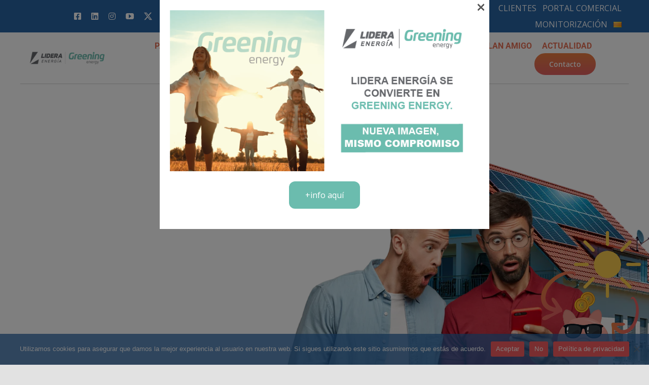

--- FILE ---
content_type: text/html; charset=UTF-8
request_url: https://www.lideraenergia.com/bateria-virtual-e/
body_size: 44979
content:
<!DOCTYPE html>
<html class="avada-html-layout-wide avada-html-header-position-top avada-is-100-percent-template" lang="es-ES" prefix="og: http://ogp.me/ns# fb: http://ogp.me/ns/fb#">
<head>
	<meta http-equiv="X-UA-Compatible" content="IE=edge" />
	<meta http-equiv="Content-Type" content="text/html; charset=utf-8"/>
	<meta name="viewport" content="width=device-width, initial-scale=1" />
	<meta name='robots' content='index, follow, max-image-preview:large, max-snippet:-1, max-video-preview:-1' />
	<style>img:is([sizes="auto" i], [sizes^="auto," i]) { contain-intrinsic-size: 3000px 1500px }</style>
	<link rel="alternate" href="https://www.lideraenergia.com/bateria-virtual-e/" hreflang="es" />
<link rel="alternate" href="https://www.lideraenergia.com/ca/bateria-virtual-empresa/" hreflang="ca" />
<!-- Google tag (gtag.js) consent mode dataLayer added by Site Kit -->
<script type="text/javascript" id="google_gtagjs-js-consent-mode-data-layer">
/* <![CDATA[ */
window.dataLayer = window.dataLayer || [];function gtag(){dataLayer.push(arguments);}
gtag('consent', 'default', {"ad_personalization":"denied","ad_storage":"denied","ad_user_data":"denied","analytics_storage":"denied","functionality_storage":"denied","security_storage":"denied","personalization_storage":"denied","region":["AT","BE","BG","CH","CY","CZ","DE","DK","EE","ES","FI","FR","GB","GR","HR","HU","IE","IS","IT","LI","LT","LU","LV","MT","NL","NO","PL","PT","RO","SE","SI","SK"],"wait_for_update":500});
window._googlesitekitConsentCategoryMap = {"statistics":["analytics_storage"],"marketing":["ad_storage","ad_user_data","ad_personalization"],"functional":["functionality_storage","security_storage"],"preferences":["personalization_storage"]};
window._googlesitekitConsents = {"ad_personalization":"denied","ad_storage":"denied","ad_user_data":"denied","analytics_storage":"denied","functionality_storage":"denied","security_storage":"denied","personalization_storage":"denied","region":["AT","BE","BG","CH","CY","CZ","DE","DK","EE","ES","FI","FR","GB","GR","HR","HU","IE","IS","IT","LI","LT","LU","LV","MT","NL","NO","PL","PT","RO","SE","SI","SK"],"wait_for_update":500};
/* ]]> */
</script>
<!-- End Google tag (gtag.js) consent mode dataLayer added by Site Kit -->

	<!-- This site is optimized with the Yoast SEO plugin v24.2 - https://yoast.com/wordpress/plugins/seo/ -->
	<title>Batería Virtual - Empresas - La empresa líder en el sector energético</title>
	<link rel="canonical" href="https://www.lideraenergia.com/bateria-virtual-e/" />
	<meta property="og:locale" content="es_ES" />
	<meta property="og:locale:alternate" content="ca_ES" />
	<meta property="og:type" content="article" />
	<meta property="og:title" content="Batería Virtual - Empresas - La empresa líder en el sector energético" />
	<meta property="og:url" content="https://www.lideraenergia.com/bateria-virtual-e/" />
	<meta property="og:site_name" content="Lidera Energia" />
	<meta property="article:modified_time" content="2023-03-09T16:42:42+00:00" />
	<meta name="twitter:card" content="summary_large_image" />
	<meta name="twitter:label1" content="Tiempo de lectura" />
	<meta name="twitter:data1" content="21 minutos" />
	<script type="application/ld+json" class="yoast-schema-graph">{"@context":"https://schema.org","@graph":[{"@type":"WebPage","@id":"https://www.lideraenergia.com/bateria-virtual-e/","url":"https://www.lideraenergia.com/bateria-virtual-e/","name":"Batería Virtual - Empresas - La empresa líder en el sector energético","isPartOf":{"@id":"https://www.lideraenergia.com/#website"},"datePublished":"2022-09-28T11:12:33+00:00","dateModified":"2023-03-09T16:42:42+00:00","breadcrumb":{"@id":"https://www.lideraenergia.com/bateria-virtual-e/#breadcrumb"},"inLanguage":"es","potentialAction":[{"@type":"ReadAction","target":["https://www.lideraenergia.com/bateria-virtual-e/"]}]},{"@type":"BreadcrumbList","@id":"https://www.lideraenergia.com/bateria-virtual-e/#breadcrumb","itemListElement":[{"@type":"ListItem","position":1,"name":"Portada","item":"https://www.lideraenergia.com/"},{"@type":"ListItem","position":2,"name":"Batería Virtual &#8211; Empresas"}]},{"@type":"WebSite","@id":"https://www.lideraenergia.com/#website","url":"https://www.lideraenergia.com/","name":"Lidera Energia","description":"La empresa líder en el sector energético","potentialAction":[{"@type":"SearchAction","target":{"@type":"EntryPoint","urlTemplate":"https://www.lideraenergia.com/?s={search_term_string}"},"query-input":{"@type":"PropertyValueSpecification","valueRequired":true,"valueName":"search_term_string"}}],"inLanguage":"es"}]}</script>
	<!-- / Yoast SEO plugin. -->


<link rel='dns-prefetch' href='//www.google.com' />
<link rel='dns-prefetch' href='//www.googletagmanager.com' />
<link rel="alternate" type="application/rss+xml" title="Lidera Energia &raquo; Feed" href="https://www.lideraenergia.com/feed/" />
<link rel="alternate" type="application/rss+xml" title="Lidera Energia &raquo; Feed de los comentarios" href="https://www.lideraenergia.com/comments/feed/" />
					<link rel="shortcut icon" href="https://www.lideraenergia.com/wp-content/uploads/2024/10/faviconGreening.png" type="image/x-icon" />
		
					<!-- Apple Touch Icon -->
			<link rel="apple-touch-icon" sizes="180x180" href="https://www.lideraenergia.com/wp-content/uploads/2024/10/faviconGreening.png">
		
					<!-- Android Icon -->
			<link rel="icon" sizes="192x192" href="https://www.lideraenergia.com/wp-content/uploads/2024/10/faviconGreening.png">
		
					<!-- MS Edge Icon -->
			<meta name="msapplication-TileImage" content="https://www.lideraenergia.com/wp-content/uploads/2024/10/faviconGreening.png">
									<meta name="description" content="¿EN QUÉ CONSISTE LA BATERÍA VIRTUAL? 
Acumula los excedentes que no consumas   
La batería virtual de Lidera Energía es una hucha solar en la que guardas el importe en euros de los excedentes que tus placas solares generan y no consumes. De esta"/>
				
		<meta property="og:locale" content="es_ES"/>
		<meta property="og:type" content="article"/>
		<meta property="og:site_name" content="Lidera Energia"/>
		<meta property="og:title" content="Batería Virtual - Empresas - La empresa líder en el sector energético"/>
				<meta property="og:description" content="¿EN QUÉ CONSISTE LA BATERÍA VIRTUAL? 
Acumula los excedentes que no consumas   
La batería virtual de Lidera Energía es una hucha solar en la que guardas el importe en euros de los excedentes que tus placas solares generan y no consumes. De esta"/>
				<meta property="og:url" content="https://www.lideraenergia.com/bateria-virtual-e/"/>
													<meta property="article:modified_time" content="2023-03-09T16:42:42+01:00"/>
											<meta property="og:image" content="https://www.lideraenergia.com/wp-content/uploads/2024/02/Cobranding_LideraEnergia-y-Greening-Energy.png"/>
		<meta property="og:image:width" content="3508"/>
		<meta property="og:image:height" content="1009"/>
		<meta property="og:image:type" content="image/png"/>
				<script type="text/javascript">
/* <![CDATA[ */
window._wpemojiSettings = {"baseUrl":"https:\/\/s.w.org\/images\/core\/emoji\/15.0.3\/72x72\/","ext":".png","svgUrl":"https:\/\/s.w.org\/images\/core\/emoji\/15.0.3\/svg\/","svgExt":".svg","source":{"concatemoji":"https:\/\/www.lideraenergia.com\/wp-includes\/js\/wp-emoji-release.min.js?ver=6.7.1"}};
/*! This file is auto-generated */
!function(i,n){var o,s,e;function c(e){try{var t={supportTests:e,timestamp:(new Date).valueOf()};sessionStorage.setItem(o,JSON.stringify(t))}catch(e){}}function p(e,t,n){e.clearRect(0,0,e.canvas.width,e.canvas.height),e.fillText(t,0,0);var t=new Uint32Array(e.getImageData(0,0,e.canvas.width,e.canvas.height).data),r=(e.clearRect(0,0,e.canvas.width,e.canvas.height),e.fillText(n,0,0),new Uint32Array(e.getImageData(0,0,e.canvas.width,e.canvas.height).data));return t.every(function(e,t){return e===r[t]})}function u(e,t,n){switch(t){case"flag":return n(e,"\ud83c\udff3\ufe0f\u200d\u26a7\ufe0f","\ud83c\udff3\ufe0f\u200b\u26a7\ufe0f")?!1:!n(e,"\ud83c\uddfa\ud83c\uddf3","\ud83c\uddfa\u200b\ud83c\uddf3")&&!n(e,"\ud83c\udff4\udb40\udc67\udb40\udc62\udb40\udc65\udb40\udc6e\udb40\udc67\udb40\udc7f","\ud83c\udff4\u200b\udb40\udc67\u200b\udb40\udc62\u200b\udb40\udc65\u200b\udb40\udc6e\u200b\udb40\udc67\u200b\udb40\udc7f");case"emoji":return!n(e,"\ud83d\udc26\u200d\u2b1b","\ud83d\udc26\u200b\u2b1b")}return!1}function f(e,t,n){var r="undefined"!=typeof WorkerGlobalScope&&self instanceof WorkerGlobalScope?new OffscreenCanvas(300,150):i.createElement("canvas"),a=r.getContext("2d",{willReadFrequently:!0}),o=(a.textBaseline="top",a.font="600 32px Arial",{});return e.forEach(function(e){o[e]=t(a,e,n)}),o}function t(e){var t=i.createElement("script");t.src=e,t.defer=!0,i.head.appendChild(t)}"undefined"!=typeof Promise&&(o="wpEmojiSettingsSupports",s=["flag","emoji"],n.supports={everything:!0,everythingExceptFlag:!0},e=new Promise(function(e){i.addEventListener("DOMContentLoaded",e,{once:!0})}),new Promise(function(t){var n=function(){try{var e=JSON.parse(sessionStorage.getItem(o));if("object"==typeof e&&"number"==typeof e.timestamp&&(new Date).valueOf()<e.timestamp+604800&&"object"==typeof e.supportTests)return e.supportTests}catch(e){}return null}();if(!n){if("undefined"!=typeof Worker&&"undefined"!=typeof OffscreenCanvas&&"undefined"!=typeof URL&&URL.createObjectURL&&"undefined"!=typeof Blob)try{var e="postMessage("+f.toString()+"("+[JSON.stringify(s),u.toString(),p.toString()].join(",")+"));",r=new Blob([e],{type:"text/javascript"}),a=new Worker(URL.createObjectURL(r),{name:"wpTestEmojiSupports"});return void(a.onmessage=function(e){c(n=e.data),a.terminate(),t(n)})}catch(e){}c(n=f(s,u,p))}t(n)}).then(function(e){for(var t in e)n.supports[t]=e[t],n.supports.everything=n.supports.everything&&n.supports[t],"flag"!==t&&(n.supports.everythingExceptFlag=n.supports.everythingExceptFlag&&n.supports[t]);n.supports.everythingExceptFlag=n.supports.everythingExceptFlag&&!n.supports.flag,n.DOMReady=!1,n.readyCallback=function(){n.DOMReady=!0}}).then(function(){return e}).then(function(){var e;n.supports.everything||(n.readyCallback(),(e=n.source||{}).concatemoji?t(e.concatemoji):e.wpemoji&&e.twemoji&&(t(e.twemoji),t(e.wpemoji)))}))}((window,document),window._wpemojiSettings);
/* ]]> */
</script>
<style id='wp-emoji-styles-inline-css' type='text/css'>

	img.wp-smiley, img.emoji {
		display: inline !important;
		border: none !important;
		box-shadow: none !important;
		height: 1em !important;
		width: 1em !important;
		margin: 0 0.07em !important;
		vertical-align: -0.1em !important;
		background: none !important;
		padding: 0 !important;
	}
</style>
<link rel='stylesheet' id='wp-block-library-css' href='https://www.lideraenergia.com/wp-includes/css/dist/block-library/style.min.css?ver=6.7.1' type='text/css' media='all' />
<style id='wp-block-library-theme-inline-css' type='text/css'>
.wp-block-audio :where(figcaption){color:#555;font-size:13px;text-align:center}.is-dark-theme .wp-block-audio :where(figcaption){color:#ffffffa6}.wp-block-audio{margin:0 0 1em}.wp-block-code{border:1px solid #ccc;border-radius:4px;font-family:Menlo,Consolas,monaco,monospace;padding:.8em 1em}.wp-block-embed :where(figcaption){color:#555;font-size:13px;text-align:center}.is-dark-theme .wp-block-embed :where(figcaption){color:#ffffffa6}.wp-block-embed{margin:0 0 1em}.blocks-gallery-caption{color:#555;font-size:13px;text-align:center}.is-dark-theme .blocks-gallery-caption{color:#ffffffa6}:root :where(.wp-block-image figcaption){color:#555;font-size:13px;text-align:center}.is-dark-theme :root :where(.wp-block-image figcaption){color:#ffffffa6}.wp-block-image{margin:0 0 1em}.wp-block-pullquote{border-bottom:4px solid;border-top:4px solid;color:currentColor;margin-bottom:1.75em}.wp-block-pullquote cite,.wp-block-pullquote footer,.wp-block-pullquote__citation{color:currentColor;font-size:.8125em;font-style:normal;text-transform:uppercase}.wp-block-quote{border-left:.25em solid;margin:0 0 1.75em;padding-left:1em}.wp-block-quote cite,.wp-block-quote footer{color:currentColor;font-size:.8125em;font-style:normal;position:relative}.wp-block-quote:where(.has-text-align-right){border-left:none;border-right:.25em solid;padding-left:0;padding-right:1em}.wp-block-quote:where(.has-text-align-center){border:none;padding-left:0}.wp-block-quote.is-large,.wp-block-quote.is-style-large,.wp-block-quote:where(.is-style-plain){border:none}.wp-block-search .wp-block-search__label{font-weight:700}.wp-block-search__button{border:1px solid #ccc;padding:.375em .625em}:where(.wp-block-group.has-background){padding:1.25em 2.375em}.wp-block-separator.has-css-opacity{opacity:.4}.wp-block-separator{border:none;border-bottom:2px solid;margin-left:auto;margin-right:auto}.wp-block-separator.has-alpha-channel-opacity{opacity:1}.wp-block-separator:not(.is-style-wide):not(.is-style-dots){width:100px}.wp-block-separator.has-background:not(.is-style-dots){border-bottom:none;height:1px}.wp-block-separator.has-background:not(.is-style-wide):not(.is-style-dots){height:2px}.wp-block-table{margin:0 0 1em}.wp-block-table td,.wp-block-table th{word-break:normal}.wp-block-table :where(figcaption){color:#555;font-size:13px;text-align:center}.is-dark-theme .wp-block-table :where(figcaption){color:#ffffffa6}.wp-block-video :where(figcaption){color:#555;font-size:13px;text-align:center}.is-dark-theme .wp-block-video :where(figcaption){color:#ffffffa6}.wp-block-video{margin:0 0 1em}:root :where(.wp-block-template-part.has-background){margin-bottom:0;margin-top:0;padding:1.25em 2.375em}
</style>
<style id='filebird-block-filebird-gallery-style-inline-css' type='text/css'>
ul.filebird-block-filebird-gallery{margin:auto!important;padding:0!important;width:100%}ul.filebird-block-filebird-gallery.layout-grid{display:grid;grid-gap:20px;align-items:stretch;grid-template-columns:repeat(var(--columns),1fr);justify-items:stretch}ul.filebird-block-filebird-gallery.layout-grid li img{border:1px solid #ccc;box-shadow:2px 2px 6px 0 rgba(0,0,0,.3);height:100%;max-width:100%;-o-object-fit:cover;object-fit:cover;width:100%}ul.filebird-block-filebird-gallery.layout-masonry{-moz-column-count:var(--columns);-moz-column-gap:var(--space);column-gap:var(--space);-moz-column-width:var(--min-width);columns:var(--min-width) var(--columns);display:block;overflow:auto}ul.filebird-block-filebird-gallery.layout-masonry li{margin-bottom:var(--space)}ul.filebird-block-filebird-gallery li{list-style:none}ul.filebird-block-filebird-gallery li figure{height:100%;margin:0;padding:0;position:relative;width:100%}ul.filebird-block-filebird-gallery li figure figcaption{background:linear-gradient(0deg,rgba(0,0,0,.7),rgba(0,0,0,.3) 70%,transparent);bottom:0;box-sizing:border-box;color:#fff;font-size:.8em;margin:0;max-height:100%;overflow:auto;padding:3em .77em .7em;position:absolute;text-align:center;width:100%;z-index:2}ul.filebird-block-filebird-gallery li figure figcaption a{color:inherit}

</style>
<style id='classic-theme-styles-inline-css' type='text/css'>
/*! This file is auto-generated */
.wp-block-button__link{color:#fff;background-color:#32373c;border-radius:9999px;box-shadow:none;text-decoration:none;padding:calc(.667em + 2px) calc(1.333em + 2px);font-size:1.125em}.wp-block-file__button{background:#32373c;color:#fff;text-decoration:none}
</style>
<style id='global-styles-inline-css' type='text/css'>
:root{--wp--preset--aspect-ratio--square: 1;--wp--preset--aspect-ratio--4-3: 4/3;--wp--preset--aspect-ratio--3-4: 3/4;--wp--preset--aspect-ratio--3-2: 3/2;--wp--preset--aspect-ratio--2-3: 2/3;--wp--preset--aspect-ratio--16-9: 16/9;--wp--preset--aspect-ratio--9-16: 9/16;--wp--preset--color--black: #000000;--wp--preset--color--cyan-bluish-gray: #abb8c3;--wp--preset--color--white: #ffffff;--wp--preset--color--pale-pink: #f78da7;--wp--preset--color--vivid-red: #cf2e2e;--wp--preset--color--luminous-vivid-orange: #ff6900;--wp--preset--color--luminous-vivid-amber: #fcb900;--wp--preset--color--light-green-cyan: #7bdcb5;--wp--preset--color--vivid-green-cyan: #00d084;--wp--preset--color--pale-cyan-blue: #8ed1fc;--wp--preset--color--vivid-cyan-blue: #0693e3;--wp--preset--color--vivid-purple: #9b51e0;--wp--preset--color--awb-color-1: #9b9b9b;--wp--preset--color--awb-color-2: #9b9b9b;--wp--preset--color--awb-color-3: #e2e2e2;--wp--preset--color--awb-color-4: #2964a4;--wp--preset--color--awb-color-5: #2964a4;--wp--preset--color--awb-color-6: #4a4e57;--wp--preset--color--awb-color-7: #212934;--wp--preset--color--awb-color-8: #000000;--wp--preset--color--awb-color-custom-10: #65bc7b;--wp--preset--color--awb-color-custom-11: #f2f3f5;--wp--preset--color--awb-color-custom-12: #333333;--wp--preset--color--awb-color-custom-13: rgba(255,255,255,0.8);--wp--preset--color--awb-color-custom-14: rgba(242,243,245,0.7);--wp--preset--color--awb-color-custom-15: #3a629d;--wp--preset--color--awb-color-custom-16: #9ea0a4;--wp--preset--color--awb-color-custom-17: #e84758;--wp--preset--color--awb-color-custom-1: #ffffff;--wp--preset--gradient--vivid-cyan-blue-to-vivid-purple: linear-gradient(135deg,rgba(6,147,227,1) 0%,rgb(155,81,224) 100%);--wp--preset--gradient--light-green-cyan-to-vivid-green-cyan: linear-gradient(135deg,rgb(122,220,180) 0%,rgb(0,208,130) 100%);--wp--preset--gradient--luminous-vivid-amber-to-luminous-vivid-orange: linear-gradient(135deg,rgba(252,185,0,1) 0%,rgba(255,105,0,1) 100%);--wp--preset--gradient--luminous-vivid-orange-to-vivid-red: linear-gradient(135deg,rgba(255,105,0,1) 0%,rgb(207,46,46) 100%);--wp--preset--gradient--very-light-gray-to-cyan-bluish-gray: linear-gradient(135deg,rgb(238,238,238) 0%,rgb(169,184,195) 100%);--wp--preset--gradient--cool-to-warm-spectrum: linear-gradient(135deg,rgb(74,234,220) 0%,rgb(151,120,209) 20%,rgb(207,42,186) 40%,rgb(238,44,130) 60%,rgb(251,105,98) 80%,rgb(254,248,76) 100%);--wp--preset--gradient--blush-light-purple: linear-gradient(135deg,rgb(255,206,236) 0%,rgb(152,150,240) 100%);--wp--preset--gradient--blush-bordeaux: linear-gradient(135deg,rgb(254,205,165) 0%,rgb(254,45,45) 50%,rgb(107,0,62) 100%);--wp--preset--gradient--luminous-dusk: linear-gradient(135deg,rgb(255,203,112) 0%,rgb(199,81,192) 50%,rgb(65,88,208) 100%);--wp--preset--gradient--pale-ocean: linear-gradient(135deg,rgb(255,245,203) 0%,rgb(182,227,212) 50%,rgb(51,167,181) 100%);--wp--preset--gradient--electric-grass: linear-gradient(135deg,rgb(202,248,128) 0%,rgb(113,206,126) 100%);--wp--preset--gradient--midnight: linear-gradient(135deg,rgb(2,3,129) 0%,rgb(40,116,252) 100%);--wp--preset--font-size--small: 12px;--wp--preset--font-size--medium: 20px;--wp--preset--font-size--large: 24px;--wp--preset--font-size--x-large: 42px;--wp--preset--font-size--normal: 16px;--wp--preset--font-size--xlarge: 32px;--wp--preset--font-size--huge: 48px;--wp--preset--spacing--20: 0.44rem;--wp--preset--spacing--30: 0.67rem;--wp--preset--spacing--40: 1rem;--wp--preset--spacing--50: 1.5rem;--wp--preset--spacing--60: 2.25rem;--wp--preset--spacing--70: 3.38rem;--wp--preset--spacing--80: 5.06rem;--wp--preset--shadow--natural: 6px 6px 9px rgba(0, 0, 0, 0.2);--wp--preset--shadow--deep: 12px 12px 50px rgba(0, 0, 0, 0.4);--wp--preset--shadow--sharp: 6px 6px 0px rgba(0, 0, 0, 0.2);--wp--preset--shadow--outlined: 6px 6px 0px -3px rgba(255, 255, 255, 1), 6px 6px rgba(0, 0, 0, 1);--wp--preset--shadow--crisp: 6px 6px 0px rgba(0, 0, 0, 1);}:where(.is-layout-flex){gap: 0.5em;}:where(.is-layout-grid){gap: 0.5em;}body .is-layout-flex{display: flex;}.is-layout-flex{flex-wrap: wrap;align-items: center;}.is-layout-flex > :is(*, div){margin: 0;}body .is-layout-grid{display: grid;}.is-layout-grid > :is(*, div){margin: 0;}:where(.wp-block-columns.is-layout-flex){gap: 2em;}:where(.wp-block-columns.is-layout-grid){gap: 2em;}:where(.wp-block-post-template.is-layout-flex){gap: 1.25em;}:where(.wp-block-post-template.is-layout-grid){gap: 1.25em;}.has-black-color{color: var(--wp--preset--color--black) !important;}.has-cyan-bluish-gray-color{color: var(--wp--preset--color--cyan-bluish-gray) !important;}.has-white-color{color: var(--wp--preset--color--white) !important;}.has-pale-pink-color{color: var(--wp--preset--color--pale-pink) !important;}.has-vivid-red-color{color: var(--wp--preset--color--vivid-red) !important;}.has-luminous-vivid-orange-color{color: var(--wp--preset--color--luminous-vivid-orange) !important;}.has-luminous-vivid-amber-color{color: var(--wp--preset--color--luminous-vivid-amber) !important;}.has-light-green-cyan-color{color: var(--wp--preset--color--light-green-cyan) !important;}.has-vivid-green-cyan-color{color: var(--wp--preset--color--vivid-green-cyan) !important;}.has-pale-cyan-blue-color{color: var(--wp--preset--color--pale-cyan-blue) !important;}.has-vivid-cyan-blue-color{color: var(--wp--preset--color--vivid-cyan-blue) !important;}.has-vivid-purple-color{color: var(--wp--preset--color--vivid-purple) !important;}.has-black-background-color{background-color: var(--wp--preset--color--black) !important;}.has-cyan-bluish-gray-background-color{background-color: var(--wp--preset--color--cyan-bluish-gray) !important;}.has-white-background-color{background-color: var(--wp--preset--color--white) !important;}.has-pale-pink-background-color{background-color: var(--wp--preset--color--pale-pink) !important;}.has-vivid-red-background-color{background-color: var(--wp--preset--color--vivid-red) !important;}.has-luminous-vivid-orange-background-color{background-color: var(--wp--preset--color--luminous-vivid-orange) !important;}.has-luminous-vivid-amber-background-color{background-color: var(--wp--preset--color--luminous-vivid-amber) !important;}.has-light-green-cyan-background-color{background-color: var(--wp--preset--color--light-green-cyan) !important;}.has-vivid-green-cyan-background-color{background-color: var(--wp--preset--color--vivid-green-cyan) !important;}.has-pale-cyan-blue-background-color{background-color: var(--wp--preset--color--pale-cyan-blue) !important;}.has-vivid-cyan-blue-background-color{background-color: var(--wp--preset--color--vivid-cyan-blue) !important;}.has-vivid-purple-background-color{background-color: var(--wp--preset--color--vivid-purple) !important;}.has-black-border-color{border-color: var(--wp--preset--color--black) !important;}.has-cyan-bluish-gray-border-color{border-color: var(--wp--preset--color--cyan-bluish-gray) !important;}.has-white-border-color{border-color: var(--wp--preset--color--white) !important;}.has-pale-pink-border-color{border-color: var(--wp--preset--color--pale-pink) !important;}.has-vivid-red-border-color{border-color: var(--wp--preset--color--vivid-red) !important;}.has-luminous-vivid-orange-border-color{border-color: var(--wp--preset--color--luminous-vivid-orange) !important;}.has-luminous-vivid-amber-border-color{border-color: var(--wp--preset--color--luminous-vivid-amber) !important;}.has-light-green-cyan-border-color{border-color: var(--wp--preset--color--light-green-cyan) !important;}.has-vivid-green-cyan-border-color{border-color: var(--wp--preset--color--vivid-green-cyan) !important;}.has-pale-cyan-blue-border-color{border-color: var(--wp--preset--color--pale-cyan-blue) !important;}.has-vivid-cyan-blue-border-color{border-color: var(--wp--preset--color--vivid-cyan-blue) !important;}.has-vivid-purple-border-color{border-color: var(--wp--preset--color--vivid-purple) !important;}.has-vivid-cyan-blue-to-vivid-purple-gradient-background{background: var(--wp--preset--gradient--vivid-cyan-blue-to-vivid-purple) !important;}.has-light-green-cyan-to-vivid-green-cyan-gradient-background{background: var(--wp--preset--gradient--light-green-cyan-to-vivid-green-cyan) !important;}.has-luminous-vivid-amber-to-luminous-vivid-orange-gradient-background{background: var(--wp--preset--gradient--luminous-vivid-amber-to-luminous-vivid-orange) !important;}.has-luminous-vivid-orange-to-vivid-red-gradient-background{background: var(--wp--preset--gradient--luminous-vivid-orange-to-vivid-red) !important;}.has-very-light-gray-to-cyan-bluish-gray-gradient-background{background: var(--wp--preset--gradient--very-light-gray-to-cyan-bluish-gray) !important;}.has-cool-to-warm-spectrum-gradient-background{background: var(--wp--preset--gradient--cool-to-warm-spectrum) !important;}.has-blush-light-purple-gradient-background{background: var(--wp--preset--gradient--blush-light-purple) !important;}.has-blush-bordeaux-gradient-background{background: var(--wp--preset--gradient--blush-bordeaux) !important;}.has-luminous-dusk-gradient-background{background: var(--wp--preset--gradient--luminous-dusk) !important;}.has-pale-ocean-gradient-background{background: var(--wp--preset--gradient--pale-ocean) !important;}.has-electric-grass-gradient-background{background: var(--wp--preset--gradient--electric-grass) !important;}.has-midnight-gradient-background{background: var(--wp--preset--gradient--midnight) !important;}.has-small-font-size{font-size: var(--wp--preset--font-size--small) !important;}.has-medium-font-size{font-size: var(--wp--preset--font-size--medium) !important;}.has-large-font-size{font-size: var(--wp--preset--font-size--large) !important;}.has-x-large-font-size{font-size: var(--wp--preset--font-size--x-large) !important;}
:where(.wp-block-post-template.is-layout-flex){gap: 1.25em;}:where(.wp-block-post-template.is-layout-grid){gap: 1.25em;}
:where(.wp-block-columns.is-layout-flex){gap: 2em;}:where(.wp-block-columns.is-layout-grid){gap: 2em;}
:root :where(.wp-block-pullquote){font-size: 1.5em;line-height: 1.6;}
</style>
<link rel='stylesheet' id='cookie-notice-front-css' href='https://www.lideraenergia.com/wp-content/plugins/cookie-notice/css/front.min.css?ver=2.5.5' type='text/css' media='all' />
<link rel='stylesheet' id='wppopups-base-css' href='https://www.lideraenergia.com/wp-content/plugins/wp-popups-lite/src/assets/css/wppopups-base.css?ver=2.2.0.2' type='text/css' media='all' />
<link rel='stylesheet' id='wpdreams-asl-basic-css' href='https://www.lideraenergia.com/wp-content/plugins/ajax-search-lite/css/style.basic.css?ver=4.12.5' type='text/css' media='all' />
<link rel='stylesheet' id='wpdreams-asl-instance-css' href='https://www.lideraenergia.com/wp-content/plugins/ajax-search-lite/css/style-curvy-blue.css?ver=4.12.5' type='text/css' media='all' />
<link rel='stylesheet' id='fluent-form-styles-css' href='https://www.lideraenergia.com/wp-content/plugins/fluentform/assets/css/fluent-forms-public.css?ver=5.2.10' type='text/css' media='all' />
<link rel='stylesheet' id='fluentform-public-default-css' href='https://www.lideraenergia.com/wp-content/plugins/fluentform/assets/css/fluentform-public-default.css?ver=5.2.10' type='text/css' media='all' />
<link rel='stylesheet' id='popup-maker-site-css' href='//www.lideraenergia.com/wp-content/uploads/pum/pum-site-styles.css?generated=1728578673&#038;ver=1.20.2' type='text/css' media='all' />
<link rel='stylesheet' id='fusion-dynamic-css-css' href='https://www.lideraenergia.com/wp-content/uploads/fusion-styles/7504dc86b8d99db946721e559ede7be3.min.css?ver=3.11.13' type='text/css' media='all' />
<script type="text/javascript" src="https://www.lideraenergia.com/wp-includes/js/jquery/jquery.min.js?ver=3.7.1" id="jquery-core-js"></script>
<script type="text/javascript" src="https://www.lideraenergia.com/wp-includes/js/jquery/jquery-migrate.min.js?ver=3.4.1" id="jquery-migrate-js"></script>
<script type="text/javascript" id="cookie-notice-front-js-before">
/* <![CDATA[ */
var cnArgs = {"ajaxUrl":"https:\/\/www.lideraenergia.com\/wp-admin\/admin-ajax.php","nonce":"e6fa3f099f","hideEffect":"fade","position":"bottom","onScroll":true,"onScrollOffset":100,"onClick":false,"cookieName":"cookie_notice_accepted","cookieTime":2592000,"cookieTimeRejected":2592000,"globalCookie":false,"redirection":false,"cache":false,"revokeCookies":false,"revokeCookiesOpt":"automatic"};
/* ]]> */
</script>
<script type="text/javascript" src="https://www.lideraenergia.com/wp-content/plugins/cookie-notice/js/front.min.js?ver=2.5.5" id="cookie-notice-front-js"></script>
<script type="text/javascript" src="https://www.lideraenergia.com/wp-content/plugins/revslider/public/assets/js/rbtools.min.js?ver=6.6.14" async id="tp-tools-js"></script>
<script type="text/javascript" src="https://www.lideraenergia.com/wp-content/plugins/revslider/public/assets/js/rs6.min.js?ver=6.6.14" async id="revmin-js"></script>
<script type="text/javascript" src="https://www.lideraenergia.com/wp-content/plugins/wp-image-zoooom/assets/js/jquery.image_zoom.min.js?ver=1.58" id="image_zoooom-js" defer="defer" data-wp-strategy="defer"></script>
<script type="text/javascript" id="image_zoooom-init-js-extra">
/* <![CDATA[ */
var IZ = {"with_woocommerce":"0","exchange_thumbnails":"1","woo_categories":"0","enable_mobile":"","options":{"lensShape":"square","lensSize":200,"lensBorderSize":1,"lensBorderColour":"#ffffff","borderRadius":0,"cursor":"default","zoomWindowWidth":600,"zoomWindowHeight":600,"zoomWindowOffsetx":10,"borderSize":1,"borderColour":"#888888","zoomWindowShadow":4,"lensFadeIn":0.5,"lensFadeOut":0.5,"zoomWindowFadeIn":0.5,"zoomWindowFadeOut":0.5,"easingAmount":12,"tint":"true","tintColour":"#ffffff","tintOpacity":0.1},"woo_slider":"0"};
/* ]]> */
</script>
<script type="text/javascript" src="https://www.lideraenergia.com/wp-content/plugins/wp-image-zoooom/assets/js/image_zoom-init.js?ver=1.58" id="image_zoooom-init-js" defer="defer" data-wp-strategy="defer"></script>

<!-- Fragmento de código de la etiqueta de Google (gtag.js) añadida por Site Kit -->
<!-- Fragmento de código de Google Analytics añadido por Site Kit -->
<script type="text/javascript" src="https://www.googletagmanager.com/gtag/js?id=G-7XLD68XK69" id="google_gtagjs-js" async></script>
<script type="text/javascript" id="google_gtagjs-js-after">
/* <![CDATA[ */
window.dataLayer = window.dataLayer || [];function gtag(){dataLayer.push(arguments);}
gtag("set","linker",{"domains":["www.lideraenergia.com"]});
gtag("js", new Date());
gtag("set", "developer_id.dZTNiMT", true);
gtag("config", "G-7XLD68XK69");
/* ]]> */
</script>
<link rel="https://api.w.org/" href="https://www.lideraenergia.com/wp-json/" /><link rel="alternate" title="JSON" type="application/json" href="https://www.lideraenergia.com/wp-json/wp/v2/pages/15953" /><link rel="EditURI" type="application/rsd+xml" title="RSD" href="https://www.lideraenergia.com/xmlrpc.php?rsd" />
<meta name="generator" content="WordPress 6.7.1" />
<link rel='shortlink' href='https://www.lideraenergia.com/?p=15953' />
<link rel="alternate" title="oEmbed (JSON)" type="application/json+oembed" href="https://www.lideraenergia.com/wp-json/oembed/1.0/embed?url=https%3A%2F%2Fwww.lideraenergia.com%2Fbateria-virtual-e%2F" />
<link rel="alternate" title="oEmbed (XML)" type="text/xml+oembed" href="https://www.lideraenergia.com/wp-json/oembed/1.0/embed?url=https%3A%2F%2Fwww.lideraenergia.com%2Fbateria-virtual-e%2F&#038;format=xml" />
<meta name="generator" content="Site Kit by Google 1.168.0" /> <style> .ppw-ppf-input-container { background-color: #e2e2e2!important; padding: 70px!important; border-radius: px!important; } .ppw-ppf-input-container div.ppw-ppf-headline { font-size: px!important; font-weight: !important; color: #1e73be!important; } .ppw-ppf-input-container div.ppw-ppf-desc { font-size: px!important; font-weight: !important; color: #1e73be!important; } .ppw-ppf-input-container label.ppw-pwd-label { font-size: px!important; font-weight: !important; color: #1e73be!important; } div.ppwp-wrong-pw-error { font-size: px!important; font-weight: !important; color: #dc3232!important; background: !important; } .ppw-ppf-input-container input[type='submit'] { color: !important; background: !important; } .ppw-ppf-input-container input[type='submit']:hover { color: !important; background: !important; } .ppw-ppf-desc-below { font-size: px!important; font-weight: !important; color: #1e73be!important; } </style>  <style> .ppw-form { background-color: !important; padding: px!important; border-radius: px!important; } .ppw-headline.ppw-pcp-pf-headline { font-size: px!important; font-weight: !important; color: !important; } .ppw-description.ppw-pcp-pf-desc { font-size: px!important; font-weight: !important; color: !important; } .ppw-pcp-pf-desc-above-btn { display: block; } .ppw-pcp-pf-desc-below-form { font-size: px!important; font-weight: !important; color: !important; } .ppw-input label.ppw-pcp-password-label { font-size: px!important; font-weight: !important; color: !important; } .ppw-form input[type='submit'] { color: !important; background: !important; } .ppw-form input[type='submit']:hover { color: !important; background: !important; } div.ppw-error.ppw-pcp-pf-error-msg { font-size: px!important; font-weight: !important; color: #dc3232!important; background: !important; } </style> 		<script>
			document.documentElement.className = document.documentElement.className.replace('no-js', 'js');
		</script>
				<style>
			.no-js img.lazyload {
				display: none;
			}

			figure.wp-block-image img.lazyloading {
				min-width: 150px;
			}

						.lazyload, .lazyloading {
				opacity: 0;
			}

			.lazyloaded {
				opacity: 1;
				transition: opacity 400ms;
				transition-delay: 0ms;
			}

					</style>
		<style type="text/css" id="css-fb-visibility">@media screen and (max-width: 520px){.fusion-no-small-visibility{display:none !important;}body .sm-text-align-center{text-align:center !important;}body .sm-text-align-left{text-align:left !important;}body .sm-text-align-right{text-align:right !important;}body .sm-flex-align-center{justify-content:center !important;}body .sm-flex-align-flex-start{justify-content:flex-start !important;}body .sm-flex-align-flex-end{justify-content:flex-end !important;}body .sm-mx-auto{margin-left:auto !important;margin-right:auto !important;}body .sm-ml-auto{margin-left:auto !important;}body .sm-mr-auto{margin-right:auto !important;}body .fusion-absolute-position-small{position:absolute;top:auto;width:100%;}.awb-sticky.awb-sticky-small{ position: sticky; top: var(--awb-sticky-offset,0); }}@media screen and (min-width: 521px) and (max-width: 1024px){.fusion-no-medium-visibility{display:none !important;}body .md-text-align-center{text-align:center !important;}body .md-text-align-left{text-align:left !important;}body .md-text-align-right{text-align:right !important;}body .md-flex-align-center{justify-content:center !important;}body .md-flex-align-flex-start{justify-content:flex-start !important;}body .md-flex-align-flex-end{justify-content:flex-end !important;}body .md-mx-auto{margin-left:auto !important;margin-right:auto !important;}body .md-ml-auto{margin-left:auto !important;}body .md-mr-auto{margin-right:auto !important;}body .fusion-absolute-position-medium{position:absolute;top:auto;width:100%;}.awb-sticky.awb-sticky-medium{ position: sticky; top: var(--awb-sticky-offset,0); }}@media screen and (min-width: 1025px){.fusion-no-large-visibility{display:none !important;}body .lg-text-align-center{text-align:center !important;}body .lg-text-align-left{text-align:left !important;}body .lg-text-align-right{text-align:right !important;}body .lg-flex-align-center{justify-content:center !important;}body .lg-flex-align-flex-start{justify-content:flex-start !important;}body .lg-flex-align-flex-end{justify-content:flex-end !important;}body .lg-mx-auto{margin-left:auto !important;margin-right:auto !important;}body .lg-ml-auto{margin-left:auto !important;}body .lg-mr-auto{margin-right:auto !important;}body .fusion-absolute-position-large{position:absolute;top:auto;width:100%;}.awb-sticky.awb-sticky-large{ position: sticky; top: var(--awb-sticky-offset,0); }}</style>				<link rel="preconnect" href="https://fonts.gstatic.com" crossorigin />
				<link rel="preload" as="style" href="//fonts.googleapis.com/css?family=Open+Sans&display=swap" />
				<link rel="stylesheet" href="//fonts.googleapis.com/css?family=Open+Sans&display=swap" media="all" />
				<style type="text/css" id="custom-background-css">
body.custom-background { background-color: #ffffff; }
</style>
	<script type="text/javascript">!function(f,b,e,v,n,t,s){if(f.fbq)return;n=f.fbq=function(){n.callMethod?n.callMethod.apply(n,arguments):n.queue.push(arguments)};if(!f._fbq)f._fbq=n;n.push=n;n.loaded=!0;n.version='2.0';n.queue=[];t=b.createElement(e);t.async=!0;t.src=v;s=b.getElementsByTagName(e)[0];s.parentNode.insertBefore(t,s)}(window,document,'script','https://connect.facebook.net/en_US/fbevents.js'); fbq('init', '372211281366648');fbq('track', 'PageView');</script><noscript><img height="1" width="1" src="https://www.facebook.com/tr?id=372211281366648&ev=PageView&noscript=1"/></noscript><meta name="generator" content="Powered by Slider Revolution 6.6.14 - responsive, Mobile-Friendly Slider Plugin for WordPress with comfortable drag and drop interface." />
			            <style>
				            
					div[id*='ajaxsearchlitesettings'].searchsettings .asl_option_inner label {
						font-size: 0px !important;
						color: rgba(0, 0, 0, 0);
					}
					div[id*='ajaxsearchlitesettings'].searchsettings .asl_option_inner label:after {
						font-size: 11px !important;
						position: absolute;
						top: 0;
						left: 0;
						z-index: 1;
					}
					.asl_w_container {
						width: 100%;
						margin: 0px 0px 0px 0px;
						min-width: 200px;
					}
					div[id*='ajaxsearchlite'].asl_m {
						width: 100%;
					}
					div[id*='ajaxsearchliteres'].wpdreams_asl_results div.resdrg span.highlighted {
						font-weight: bold;
						color: rgba(217, 49, 43, 1);
						background-color: rgba(238, 238, 238, 1);
					}
					div[id*='ajaxsearchliteres'].wpdreams_asl_results .results img.asl_image {
						width: 70px;
						height: 70px;
						object-fit: cover;
					}
					div.asl_r .results {
						max-height: none;
					}
				
						div.asl_r.asl_w.vertical .results .item::after {
							display: block;
							position: absolute;
							bottom: 0;
							content: '';
							height: 1px;
							width: 100%;
							background: #D8D8D8;
						}
						div.asl_r.asl_w.vertical .results .item.asl_last_item::after {
							display: none;
						}
								            </style>
			            <style type="text/css">img.zoooom,.zoooom img{padding:0!important;}</style><script type="text/javascript"></script><style type="text/css" id="spu-css-93396" class="spu-css">		#spu-bg-93396 {
			background-color: rgba(0,0,0,0.5);
		}

		#spu-93396 .spu-close {
			font-size: 30px;
			color: #666;
			text-shadow: 0 1px 0 #000;
		}

		#spu-93396 .spu-close:hover {
			color: #000;
		}

		#spu-93396 {
			background-color: rgb(255, 255, 255);
			max-width: 650px;
			border-radius: 0px;
			
					height: auto;
					box-shadow:  0px 0px 0px 0px #ccc;
				}

		#spu-93396 .spu-container {
					padding: 20px;
			height: calc(100% - 0px);
		}
								</style>
		<script>function setREVStartSize(e){
			//window.requestAnimationFrame(function() {
				window.RSIW = window.RSIW===undefined ? window.innerWidth : window.RSIW;
				window.RSIH = window.RSIH===undefined ? window.innerHeight : window.RSIH;
				try {
					var pw = document.getElementById(e.c).parentNode.offsetWidth,
						newh;
					pw = pw===0 || isNaN(pw) || (e.l=="fullwidth" || e.layout=="fullwidth") ? window.RSIW : pw;
					e.tabw = e.tabw===undefined ? 0 : parseInt(e.tabw);
					e.thumbw = e.thumbw===undefined ? 0 : parseInt(e.thumbw);
					e.tabh = e.tabh===undefined ? 0 : parseInt(e.tabh);
					e.thumbh = e.thumbh===undefined ? 0 : parseInt(e.thumbh);
					e.tabhide = e.tabhide===undefined ? 0 : parseInt(e.tabhide);
					e.thumbhide = e.thumbhide===undefined ? 0 : parseInt(e.thumbhide);
					e.mh = e.mh===undefined || e.mh=="" || e.mh==="auto" ? 0 : parseInt(e.mh,0);
					if(e.layout==="fullscreen" || e.l==="fullscreen")
						newh = Math.max(e.mh,window.RSIH);
					else{
						e.gw = Array.isArray(e.gw) ? e.gw : [e.gw];
						for (var i in e.rl) if (e.gw[i]===undefined || e.gw[i]===0) e.gw[i] = e.gw[i-1];
						e.gh = e.el===undefined || e.el==="" || (Array.isArray(e.el) && e.el.length==0)? e.gh : e.el;
						e.gh = Array.isArray(e.gh) ? e.gh : [e.gh];
						for (var i in e.rl) if (e.gh[i]===undefined || e.gh[i]===0) e.gh[i] = e.gh[i-1];
											
						var nl = new Array(e.rl.length),
							ix = 0,
							sl;
						e.tabw = e.tabhide>=pw ? 0 : e.tabw;
						e.thumbw = e.thumbhide>=pw ? 0 : e.thumbw;
						e.tabh = e.tabhide>=pw ? 0 : e.tabh;
						e.thumbh = e.thumbhide>=pw ? 0 : e.thumbh;
						for (var i in e.rl) nl[i] = e.rl[i]<window.RSIW ? 0 : e.rl[i];
						sl = nl[0];
						for (var i in nl) if (sl>nl[i] && nl[i]>0) { sl = nl[i]; ix=i;}
						var m = pw>(e.gw[ix]+e.tabw+e.thumbw) ? 1 : (pw-(e.tabw+e.thumbw)) / (e.gw[ix]);
						newh =  (e.gh[ix] * m) + (e.tabh + e.thumbh);
					}
					var el = document.getElementById(e.c);
					if (el!==null && el) el.style.height = newh+"px";
					el = document.getElementById(e.c+"_wrapper");
					if (el!==null && el) {
						el.style.height = newh+"px";
						el.style.display = "block";
					}
				} catch(e){
					console.log("Failure at Presize of Slider:" + e)
				}
			//});
		  };</script>
		<style type="text/css" id="wp-custom-css">
			

/* LIDERA ENERGIA MENÚ MULTI COLOR */
/*.fusion-tb-header {*/
/* Normal sin compatibilidad
background: rgb(255,255,255);
background: linear-gradient(90deg, rgba(255,255,255,1) 16%, rgba(58,98,157,1) 61%, rgba(246,93,96,1) 94%);
*/

/* Gradiente con compatibilidad */
/*background: rgb(255,255,255);
background: -moz-linear-gradient(90deg, rgba(255,255,255,1) 16%, rgba(58,98,157,1) 61%, rgba(246,93,96,1) 94%);
background: -webkit-linear-gradient(90deg, rgba(255,255,255,1) 16%, rgba(58,98,157,1) 61%, rgba(246,93,96,1) 94%);
background: linear-gradient(90deg, rgba(255,255,255,1) 16%, rgba(58,98,157,1) 61%, rgba(246,93,96,1) 94%);
filter: progid:DXImageTransform.Microsoft.gradient(startColorstr="#ffffff",endColorstr="#f65d60",GradientType=1);
	
}*/

/* Gradiente para separadores de secciones *//*
#seccion-gradiente {
background: rgb(255,255,255);
background: -moz-linear-gradient(90deg, rgba(255,255,255,1) 0%, rgba(58,98,157,1) 47%, rgba(246,93,96,1) 94%);
background: -webkit-linear-gradient(90deg, rgba(255,255,255,1) 0%, rgba(58,98,157,1) 47%, rgba(246,93,96,1) 94%);
background: linear-gradient(90deg, rgba(255,255,255,1) 0%, rgba(58,98,157,1) 47%, rgba(246,93,96,1) 94%);
filter: progid:DXImageTransform.Microsoft.gradient(startColorstr="#ffffff",endColorstr="#f65d60",GradientType=1);
}*/

/* Quitar opción de cerrar botón te llamamos */
.popmake-close {
	display: none;
}

/* Botón Te llamamos pegado a la barra lateral */
.boton-te-llamamos .alignright, .boton-te-llamamos .fusion-alignright {
    display: inline;
    float: right;
    margin-left: 15px;
    margin-right: -15px;
}

/* Opciones banner de cookies a la derecha */
.cli-bar-btn_container {
    padding-right: 50px;
}

/* Open sans en título de últimas publicaciones */
 .fusion-recent-posts .columns .column a  {
	    font-size: var(--h5_typography-font-size);
}

/* Eliminar título verde de los post individuales */
.fusion-post-title {
	display: none;
}

/* input del formulario de la sección "Te llamamos" fondo blanco*/
.fluentform .ff-el-form-control {
	background: white;
}

/* Bordes naranjas en página de contacto */
.page-id-14316 .fluentform .ff-el-form-control {
	border-color: #E87054;

}

/* Fotos de check box de estudio personalizado centradas */
.fluentform .ff_el_checkable_photo_holders {
    display: block;
    margin-bottom: -20px;
    overflow: hidden;
    text-align: center;
}

.fluentform .ff-el-group.ff_list_buttons .ff-el-form-check.ff-el-image-holder {
	border: none;
}

/* Ocultar ¿Te llamamos? en página Estudio personalizado */
.page-id-14508 #popmake-13205 {
	display: none;
}

/* Formulario Estudio Personalizado */
/* CSS solo Tablet/Móvil */
@media (max-width: 980px){
	
	
/* iconografia form */

div[data-stepid="1"] div[data-type="fw-radio"] span{
	width:50%!important;
	float:left;
	padding-bottom:20px;
}
	
	/**/
	
	#estudio .et_pb_text_inner h2,
	#estudio .et_pb_text_inner h3{
		margin-left:-80px;
	}
	
	.fw-step-part-title  {
		font-size:1em!important;
	}
	
	.texto-nosotros-lidera h2 {
	-webkit-text-stroke: 1px #2a63a3;
	text-indent: -50px;
}

.texto-nosotros-lidera h3 {
	text-indent: 20px;
}
	
/* Menu Sticky */
.et_non_fixed_nav ‪#‎main‬-header, .et_non_fixed_nav ‪#‎top‬-header, .et_fixed_nav #main-header, .et_fixed_nav #top-header {
position: fixed !important;}
	
/* Doble Columna Móvil */
.two-columns .et_pb_module {width: 50%; float: left;}
	
	/* menu abierto */
	
	.menu-entero .et_pb_menu__menu {
		display: flex!important;
	}
	.menu-entero .et_mobile_nav_menu {
		display: none!important;
	}
	
/* Responsive Menú Tablet/Móvil */

.et_mobile_menu {   
    overflow-y:scroll!important;
    max-height:80vh!important;
    -overflow-scrolling:touch!important;
    -webkit-overflow-scrolling:touch!important;
}
	
}

/* CSS solo PC */
@media (min-width: 980px){
	
	
/* iconografia form */

div[data-stepid="0"] div[data-type="fw-radio"] span{
	width:50%!important;
	float:left;
	padding-bottom:20px;
}
div[data-stepid="1"] div[data-type="fw-radio"] span{
	width:25%!important;
	float:left;
	padding-bottom:20px;
}
	
	/**/
	
	.texto-nosotros-lidera h2 {
	-webkit-text-stroke: 1px #2a63a3;
	text-indent: -220px;
}

.texto-nosotros-lidera h3 {
	text-indent: 120px;
}
	
	
	/* Centrar menu footer */
.bottom-nav {text-align: center;}

}

/* Estilo info footer */
#footer-info {
	font-size:12px!important;
	width: 100%;
	margin:0 auto;
	text-align: center !important; 	}

#footer-info a{
	font-weight:400!important;
}

/* titulares ind */
.indente-titulares h2 {
	text-indent: 40px;
	}

.indente-titulares h3 {
	text-indent: 80px;
	}

.texto-porque-lidera h3 {
	text-indent: 80px;
}

.texto-porque-lidera h2 {
	-webkit-text-stroke: 1px #2a63a3;
}

/* formulario */

.fw-toggle-summary,
.fw-clearfix,
.fw-step-block h3::after,
.fw-wizard-step-header-container{
	display:none;
}

.fw-step-part-title  {
	text-align:center!important;
	width:100%;
}

.fw-step-block {
	padding-bottom:25px;
}

.fw-btn-submit {
	background-color:#2a63a3!important;
	border-radius:40px;
}

.fw-input-container input::placeholder{
	color:transparent!important;
}

/* menu custom */

.menu-pa {
background-color:transparent;
}


.menu-pa-fixed {
	background-color: #2a63a3!important;
}

/* formulario */

div[data-type="fw-radio"] span label::after{
float:right;
	width:100%;
}



/*1.1 hogar*/ 
label[for=fw-1-0-0-0-1]::after,
label[for=fw-2-0-0-0-1]::after{content: url(https://autoconsumo.lideraenergia.com/wp-content/uploads/Pregunta-1.1.png);}
/*1.2 estudio*/ label[for=fw-1-0-0-0-2]::after,
label[for=fw-2-0-0-0-2]::after{content: url(https://autoconsumo.lideraenergia.com/wp-content/uploads/Pregunta-1.2.png);}
/*2.1 casa*/ label[for=fw-1-1-0-0-1]::after,
label[for=fw-2-1-0-0-1]::after{content: url(https://autoconsumo.lideraenergia.com/wp-content/uploads/Pregunta-1.1.png);}
/*2.2 piso*/ label[for=fw-1-1-0-0-2]::after,
label[for=fw-2-1-0-0-2]::after{content: url(https://autoconsumo.lideraenergia.com/wp-content/uploads/Pregunta-2.2-1.png);}
/*2.3 comunidad*/ label[for=fw-1-1-0-0-3]::after,
label[for=fw-2-1-0-0-3]::after{content: url(https://autoconsumo.lideraenergia.com/wp-content/uploads/Pregunta-2.1-1.png);}
/*2.4 negocio*/ label[for=fw-1-1-0-0-4]::after,
label[for=fw-2-1-0-0-4]::after{content: url(https://autoconsumo.lideraenergia.com/wp-content/uploads/Pregunta-1.2.png);}
/*3.1 70*/ label[for=fw-1-1-1-0-1]::after,
label[for=fw-2-1-1-0-1]::after{content: url(https://autoconsumo.lideraenergia.com/wp-content/uploads/Pregunta-3.1-1.png);}
/*3.2 70 a 150*/ label[for=fw-1-1-1-0-2]::after,label[for=fw-2-1-1-0-2]::after {content: url(https://autoconsumo.lideraenergia.com/wp-content/uploads/Pregunta-3.2-1.png);}
/*3.3 150*/ label[for=fw-1-1-1-0-3]::after,
label[for=fw-2-1-1-0-3]::after{content: url(https://autoconsumo.lideraenergia.com/wp-content/uploads/Pregunta-3.3.png);}
/*3.4 no sabe*/ label[for=fw-1-1-1-0-4]::after,
label[for=fw-2-1-1-0-4]::after{content: url(https://autoconsumo.lideraenergia.com/wp-content/uploads/Pregunta-3.4.png);}

/*Eliminar borde slider de tarifas*/
.page-id-14416 .avada-has-rev-slider-styles .rev_slider_wrapper .avada-has-rev-slider-styles .avada-skin-rev {
    border: none;
}

/* Eliminado "leer más" de post de inicio */
.fusion-alignleft a {
  display: none;
}

/* Títulos ¿Por qué lidera? más pequeños en versión móvil */
@media only screen and (max-width: 375px) {

#wrapper .post-content h2 {
font-size: 25px;
	}
	
.title-heading-center {
		font-size: 27px;
	}
}

/* Menú superior seleccionado en páginas (PARTICULARES) */
.page-id-14276 .particulares-menu span, .page-id-14201 .particulares-menu span, .page-id-14235  .particulares-menu span, .page-id-15006 .particulares-menu span { 
	color: #e87054 !important;
}

/* Menú superior seleccionado en páginas (EMPRESAS) */
.page-id-14778 .empresa-menu span, .page-id-14390 .empresa-menu span, .page-id-14416  .empresa-menu span, .page-id-15699 .empresa-menu span{ 
	color: #e87054 !important;
}

/* Menú superior seleccionado en páginas (AUTOCONSUMO) */
.page-id-14785 .autoconsumo-menu span, .page-id-14486 .autoconsumo-menu span, .page-id-14497  .autoconsumo-menu span, .page-id-15711 .autoconsumo-menu span{ 
	color: #e87054 !important;
}

/* Distinto color para los items de menú clientes, distribuidores, contacto y blog */
.clientes-menu span, .distribuidores-menu span, .blog-menu span, .contacto-menu span{
	color: #2964a4;
	font-weight: bold;
}

/* Menú "así somos" seleccionado en página "así somos" (PARTICULARES) */
.page-id-14201 #menu-menu-particulares-es #menu-item-13319 span { 
	color: black !important;
}

/* Menú "factura 0" seleccionado en página "factura 0" (PARTICULARES) */
.page-id-14235 #menu-menu-particulares-es #menu-item-13320 span { 
	color: black !important;
}

.ppw-ppf-input-container div.ppw-ppf-desc {
    font-size: 18px!important;
    font-weight: !important;
    color: #2964a4;
}

/* header */
.fusion-builder-row-1,
.fusion-builder-row-1 nav{
	font-size: 14px
}

.fusion-builder-row-1 nav li a{
	padding-right: 12px !important;
}

/* Retoque Buttom formulario */
#multi-step-form.fw-wizard {
	padding-top: 15m;
	padding-bottom: 16em;
}

/* Menú superior seleccionado en páginas (COMUNIDADES ENERGETICAS) */
.page-id-17155 .comunidades-menu span, .page-id-16940 .comunidades-menu span { 
	color: #e87054 !important;
}

/* Alto correcto en formularios con desplegable */
select.ff-el-form-control:not([size]):not([multiple]) {
    height: auto;
}

/* Botón popUP Somos lidera new*/
.boton-popup-new {
            background-color: #6bbcae; /* Color de fondo */
            color: white; /* Color del texto */
            padding: 15px 32px; /* Espaciado interno */
            text-align: center; /* Alinear texto */
            text-decoration: none; /* Sin subrayado */
            display: inline-block; /* Bloque en línea */
            font-size: 16px; /* Tamaño de la fuente */
            margin: 4px 2px; /* Margen externo */
            cursor: pointer; /* Cambiar cursor a mano */
            border-radius: 12px; /* Bordes redondeados */
            transition-duration: 0.4s; /* Duración de la transición */
            border: none; /* Sin borde */
        }

        .boton-popup-new:hover {
            background-color: white; /* Cambiar color al pasar el mouse */
            color: black; /* Cambiar color del texto */
            border: 2px solid #6bbcae; /* Agregar borde al pasar el mouse */
        }

#mensaje-gracias-resolucion {
    display:block;
}

.post h2{
	font-size: 2em !important;
	font-family: Arial, sans-serif !important;
	font-weight: 600 !important;
}

.post h3{
	font-size: 1.5em !important;
	font-family: Arial, sans-serif !important;
	font-weight: 600 !important;
}

.post p{
	font-size: 1em !important;
	font-family: Arial, sans-serif !important;
}

.boton-HES{
	background-color: #6bbbae !important;
	font-weight: bolder !important;
}
		</style>
				<script type="text/javascript">
			var doc = document.documentElement;
			doc.setAttribute( 'data-useragent', navigator.userAgent );
		</script>
		
	<!-- Google Tag Manager -->
<script>(function(w,d,s,l,i){w[l]=w[l]||[];w[l].push({'gtm.start':
new Date().getTime(),event:'gtm.js'});var f=d.getElementsByTagName(s)[0],
j=d.createElement(s),dl=l!='dataLayer'?'&l='+l:'';j.async=true;j.src=
'https://www.googletagmanager.com/gtm.js?id='+i+dl;f.parentNode.insertBefore(j,f);
})(window,document,'script','dataLayer','GTM-5TLRKWB');</script>
<!-- End Google Tag Manager --></head>

<body class="page-template page-template-100-width page-template-100-width-php page page-id-15953 custom-background cookies-not-set fusion-image-hovers fusion-pagination-sizing fusion-button_type-flat fusion-button_span-no fusion-button_gradient-linear avada-image-rollover-circle-yes avada-image-rollover-yes avada-image-rollover-direction-fade fusion-has-button-gradient fusion-body ltr fusion-sticky-header no-mobile-sticky-header no-mobile-slidingbar no-mobile-totop avada-has-rev-slider-styles fusion-disable-outline fusion-sub-menu-fade mobile-logo-pos-left layout-wide-mode avada-has-boxed-modal-shadow- layout-scroll-offset-full avada-has-zero-margin-offset-top fusion-top-header menu-text-align-center mobile-menu-design-modern fusion-hide-pagination-text fusion-header-layout-v2 avada-responsive avada-footer-fx-none avada-menu-highlight-style-bar fusion-search-form-clean fusion-main-menu-search-dropdown fusion-avatar-circle avada-sticky-shrinkage avada-dropdown-styles avada-blog-layout-grid avada-blog-archive-layout-grid avada-header-shadow-yes avada-menu-icon-position-left avada-has-megamenu-shadow avada-has-mainmenu-dropdown-divider avada-has-megamenu-item-divider avada-has-breadcrumb-mobile-hidden avada-has-pagetitlebar-retina-bg-image avada-has-titlebar-hide avada-header-border-color-full-transparent avada-has-pagination-width_height avada-flyout-menu-direction-fade avada-ec-views-v1" data-awb-post-id="15953">
		<a class="skip-link screen-reader-text" href="#content">Saltar al contenido</a>

	<div id="boxed-wrapper">
		
		<div id="wrapper" class="fusion-wrapper">
			<div id="home" style="position:relative;top:-1px;"></div>
														<div id="sliders-container" class="fusion-slider-visibility">
					</div>
				<div class="fusion-tb-header"><div class="fusion-fullwidth fullwidth-box fusion-builder-row-1 fusion-flex-container has-pattern-background has-mask-background hundred-percent-fullwidth non-hundred-percent-height-scrolling fusion-no-small-visibility fusion-no-medium-visibility" style="--awb-border-radius-top-left:0px;--awb-border-radius-top-right:0px;--awb-border-radius-bottom-right:0px;--awb-border-radius-bottom-left:0px;--awb-padding-bottom:0px;--awb-padding-right-small:35px;--awb-margin-bottom:0px;--awb-background-color:#2964a4;--awb-flex-wrap:wrap;" ><div class="fusion-builder-row fusion-row fusion-flex-align-items-center fusion-flex-content-wrap" style="width:104% !important;max-width:104% !important;margin-left: calc(-4% / 2 );margin-right: calc(-4% / 2 );"><div class="fusion-layout-column fusion_builder_column fusion-builder-column-0 fusion_builder_column_1_3 1_3 fusion-flex-column" style="--awb-padding-right-small:86px;--awb-padding-left-small:0px;--awb-bg-size:cover;--awb-width-large:33.333333333333%;--awb-margin-top-large:0px;--awb-spacing-right-large:0px;--awb-margin-bottom-large:0px;--awb-spacing-left-large:2.88%;--awb-width-medium:75%;--awb-order-medium:0;--awb-spacing-right-medium:0px;--awb-spacing-left-medium:1.28%;--awb-width-small:auto;--awb-order-small:0;--awb-spacing-right-small:0%;--awb-spacing-left-small:0%;"><div class="fusion-column-wrapper fusion-column-has-shadow fusion-flex-justify-content-center fusion-content-layout-column"><div class="fusion-social-links fusion-social-links-1" style="--awb-margin-top:0px;--awb-margin-right:0px;--awb-margin-bottom:0px;--awb-margin-left:0px;--awb-alignment:center;--awb-box-border-top:0px;--awb-box-border-right:0px;--awb-box-border-bottom:0px;--awb-box-border-left:0px;--awb-icon-colors-hover:#e87054;--awb-box-colors-hover:rgba(242,243,245,0.8);--awb-box-border-color:var(--awb-color3);--awb-box-border-color-hover:var(--awb-color4);"><div class="fusion-social-networks color-type-custom"><div class="fusion-social-networks-wrapper"><a class="fusion-social-network-icon fusion-tooltip fusion-facebook fa-facebook-square fab" style="color:#ffffff;font-size:16px;" title="Facebook" aria-label="facebook" target="_blank" rel="noopener noreferrer" href="https://www.facebook.com/LideraEnergia/"></a><a class="fusion-social-network-icon fusion-tooltip fusion-linkedin fa-linkedin fab" style="color:#ffffff;font-size:16px;" title="LinkedIn" aria-label="linkedin" target="_blank" rel="noopener noreferrer" href="https://www.linkedin.com/company/lidera-energ%C3%ADa/"></a><a class="fusion-social-network-icon fusion-tooltip fusion-instagram fa-instagram fab" style="color:#ffffff;font-size:16px;" title="Instagram" aria-label="instagram" target="_blank" rel="noopener noreferrer" href="https://www.instagram.com/lideraenergia/"></a><a class="fusion-social-network-icon fusion-tooltip fusion-youtube awb-icon-youtube" style="color:#ffffff;font-size:16px;" title="YouTube" aria-label="youtube" target="_blank" rel="noopener noreferrer" href="https://www.youtube.com/@lideraenergia/"></a><a class="fusion-social-network-icon fusion-tooltip fusion-twitter awb-icon-twitter" style="color:#ffffff;font-size:16px;" title="X" aria-label="twitter" target="_blank" rel="noopener noreferrer" href="https://mobile.twitter.com/lideraenergia"></a></div></div></div></div></div><div class="fusion-layout-column fusion_builder_column fusion-builder-column-1 fusion_builder_column_1_3 1_3 fusion-flex-column fusion-flex-align-self-stretch" style="--awb-padding-right-small:86px;--awb-padding-left-small:0px;--awb-bg-size:cover;--awb-width-large:33.333333333333%;--awb-margin-top-large:0px;--awb-spacing-right-large:5.76%;--awb-margin-bottom-large:0px;--awb-spacing-left-large:5.76%;--awb-width-medium:75%;--awb-order-medium:0;--awb-spacing-right-medium:2.56%;--awb-spacing-left-medium:2.56%;--awb-width-small:auto;--awb-order-small:0;--awb-spacing-right-small:0%;--awb-spacing-left-small:0%;"><div class="fusion-column-wrapper fusion-column-has-shadow fusion-flex-justify-content-center fusion-content-layout-column"><div class="fusion-text fusion-text-1" style="--awb-content-alignment:center;--awb-text-font-family:&quot;Open Sans&quot;;--awb-text-font-style:normal;--awb-text-font-weight:400;"><p><span style="color: white;"><i class="fa-phone-alt fas button-icon-left" aria-hidden="true"></i> <strong><a style="color: white;" href="tel:+34-919-34-73-17">91 934 73 17</a></strong></span></p>
</div></div></div><div class="fusion-layout-column fusion_builder_column fusion-builder-column-2 fusion_builder_column_1_3 1_3 fusion-flex-column" style="--awb-padding-right-small:86px;--awb-padding-left-small:0px;--awb-bg-size:cover;--awb-width-large:33.333333333333%;--awb-margin-top-large:0px;--awb-spacing-right-large:8.64%;--awb-margin-bottom-large:0px;--awb-spacing-left-large:0%;--awb-width-medium:75%;--awb-order-medium:0;--awb-spacing-right-medium:3.84%;--awb-spacing-left-medium:0%;--awb-width-small:auto;--awb-order-small:0;--awb-spacing-right-small:0%;--awb-spacing-left-small:0%;"><div class="fusion-column-wrapper fusion-column-has-shadow fusion-flex-justify-content-center fusion-content-layout-column"><nav class="awb-menu awb-menu_row awb-menu_em-hover mobile-mode-collapse-to-button awb-menu_icons-right awb-menu_dc-yes mobile-trigger-fullwidth-on awb-menu_mobile-toggle awb-menu_indent-left awb-menu_mt-fullwidth mobile-size-column-relative loading mega-menu-loading awb-menu_desktop awb-menu_dropdown awb-menu_expand-right awb-menu_transition-fade" style="--awb-text-transform:none;--awb-justify-content:flex-end;--awb-items-padding-right:20px;--awb-color:#ffffff;--awb-active-color:#e87054;--awb-active-border-color:var(--awb-color4);--awb-submenu-space:27px;--awb-submenu-text-transform:none;--awb-icons-size:21;--awb-icons-color:#f65d60;--awb-main-justify-content:flex-start;--awb-mobile-bg:var(--awb-color8);--awb-mobile-color:var(--awb-color1);--awb-mobile-active-bg:rgba(255,255,255,0);--awb-mobile-active-color:#f65d60;--awb-mobile-trigger-font-size:20px;--awb-trigger-padding-top:30px;--awb-mobile-trigger-color:#ffffff;--awb-mobile-trigger-background-color:#2964a4;--awb-mobile-nav-trigger-bottom-margin:28px;--awb-justify-title:flex-start;--awb-mobile-justify:flex-start;--awb-mobile-caret-left:auto;--awb-mobile-caret-right:0;--awb-box-shadow:0px -4px 0px 0px var(--awb-color4);;--awb-fusion-font-family-typography:&quot;Open Sans&quot;;--awb-fusion-font-style-typography:normal;--awb-fusion-font-weight-typography:400;--awb-fusion-font-family-submenu-typography:inherit;--awb-fusion-font-style-submenu-typography:normal;--awb-fusion-font-weight-submenu-typography:400;--awb-fusion-font-family-mobile-typography:inherit;--awb-fusion-font-style-mobile-typography:normal;--awb-fusion-font-weight-mobile-typography:400;" aria-label="Menú Top Clientes-Distribuidores" data-breakpoint="890" data-count="0" data-transition-type="top-vertical" data-transition-time="300" data-expand="right"><button type="button" class="awb-menu__m-toggle awb-menu__m-toggle_no-text" aria-expanded="false" aria-controls="menu-menu-top-clientes-distribuidores"><span class="awb-menu__m-toggle-inner"><span class="collapsed-nav-text"><span class="screen-reader-text">Toggle Navigation</span></span><span class="awb-menu__m-collapse-icon awb-menu__m-collapse-icon_no-text"><span class="awb-menu__m-collapse-icon-open awb-menu__m-collapse-icon-open_no-text classic-bars-solid"></span><span class="awb-menu__m-collapse-icon-close awb-menu__m-collapse-icon-close_no-text classic-times-solid"></span></span></span></button><ul id="menu-menu-top-clientes-distribuidores" class="fusion-menu awb-menu__main-ul awb-menu__main-ul_row"><li  id="menu-item-13600"  class="menu-item menu-item-type-custom menu-item-object-custom menu-item-13600 awb-menu__li awb-menu__main-li awb-menu__main-li_regular"  data-item-id="13600"><span class="awb-menu__main-background-default awb-menu__main-background-default_top-vertical"></span><span class="awb-menu__main-background-active awb-menu__main-background-active_top-vertical"></span><a  target="_blank" rel="noopener noreferrer" href="http://clientes.greeningenergy.com/" class="awb-menu__main-a awb-menu__main-a_regular"><span class="menu-text">CLIENTES</span></a></li><li  id="menu-item-13601"  class="menu-item menu-item-type-custom menu-item-object-custom menu-item-13601 awb-menu__li awb-menu__main-li awb-menu__main-li_regular"  data-item-id="13601"><span class="awb-menu__main-background-default awb-menu__main-background-default_top-vertical"></span><span class="awb-menu__main-background-active awb-menu__main-background-active_top-vertical"></span><a  target="_blank" rel="noopener noreferrer" href="https://www.lideraenergia.com/comercial/" class="awb-menu__main-a awb-menu__main-a_regular"><span class="menu-text">PORTAL COMERCIAL</span></a></li><li  id="menu-item-14703"  class="menu-item menu-item-type-custom menu-item-object-custom menu-item-14703 awb-menu__li awb-menu__main-li awb-menu__main-li_regular"  data-item-id="14703"><span class="awb-menu__main-background-default awb-menu__main-background-default_top-vertical"></span><span class="awb-menu__main-background-active awb-menu__main-background-active_top-vertical"></span><a  target="_blank" rel="noopener noreferrer" href="https://monitorizacion.lideraenergia.es/" class="awb-menu__main-a awb-menu__main-a_regular"><span class="menu-text">MONITORIZACIÓN</span></a></li><li  id="menu-item-16236-ca"  class="lang-item lang-item-2079 lang-item-ca lang-item-first menu-item menu-item-type-custom menu-item-object-custom menu-item-16236-ca awb-menu__li awb-menu__main-li awb-menu__main-li_regular"  data-classes="lang-item" data-item-id="16236-ca"><span class="awb-menu__main-background-default awb-menu__main-background-default_top-vertical"></span><span class="awb-menu__main-background-active awb-menu__main-background-active_top-vertical"></span><a  href="https://www.lideraenergia.com/ca/bateria-virtual-empresa/" class="awb-menu__main-a awb-menu__main-a_regular" hreflang="ca" lang="ca"><span class="menu-text"><img decoding="async" src="[data-uri]" alt="Català" width="16" height="11" style="width: 16px; height: 11px;" /></span></a></li></ul></nav></div></div></div></div><div class="fusion-fullwidth fullwidth-box fusion-builder-row-2 fusion-flex-container has-pattern-background has-mask-background hundred-percent-fullwidth non-hundred-percent-height-scrolling fusion-no-medium-visibility fusion-no-large-visibility" style="--awb-border-radius-top-left:0px;--awb-border-radius-top-right:0px;--awb-border-radius-bottom-right:0px;--awb-border-radius-bottom-left:0px;--awb-padding-bottom:0px;--awb-padding-right-small:0px;--awb-margin-bottom:0px;--awb-background-color:#2964a4;--awb-flex-wrap:wrap;--awb-flex-wrap-small:wrap;" ><div class="fusion-builder-row fusion-row fusion-flex-align-items-center fusion-flex-justify-content-center fusion-flex-content-wrap" style="width:104% !important;max-width:104% !important;margin-left: calc(-4% / 2 );margin-right: calc(-4% / 2 );"><div class="fusion-layout-column fusion_builder_column fusion-builder-column-3 fusion_builder_column_1_1 1_1 fusion-flex-column fusion-flex-align-self-center" style="--awb-padding-right-small:0px;--awb-padding-left-small:0px;--awb-bg-size:cover;--awb-width-large:100%;--awb-margin-top-large:0px;--awb-spacing-right-large:0px;--awb-margin-bottom-large:0px;--awb-spacing-left-large:0.96%;--awb-width-medium:75%;--awb-order-medium:0;--awb-spacing-right-medium:0px;--awb-spacing-left-medium:1.28%;--awb-width-small:33.333333333333%;--awb-order-small:0;--awb-spacing-right-small:0%;--awb-spacing-left-small:0%;" data-scroll-devices="small-visibility,medium-visibility,large-visibility"><div class="fusion-column-wrapper fusion-column-has-shadow fusion-flex-justify-content-center fusion-content-layout-column"><div class="fusion-text fusion-text-2" style="--awb-content-alignment:center;--awb-text-font-family:&quot;Open Sans&quot;;--awb-text-font-style:normal;--awb-text-font-weight:400;"><p><span style="color: white;"><i class="fa-phone-alt fas button-icon-left" aria-hidden="true"></i> <strong><a style="color: white;" href="tel:+34-919-34-73-17">91 934 73 17</a></strong></span></p>
</div></div></div></div></div><div class="fusion-fullwidth fullwidth-box fusion-builder-row-3 fusion-flex-container has-pattern-background has-mask-background hundred-percent-fullwidth non-hundred-percent-height-scrolling" style="--awb-border-radius-top-left:0px;--awb-border-radius-top-right:0px;--awb-border-radius-bottom-right:0px;--awb-border-radius-bottom-left:0px;--awb-padding-right-small:35px;--awb-background-color:#2964a4;--awb-flex-wrap:wrap;" ><div class="fusion-builder-row fusion-row fusion-flex-align-items-center fusion-flex-justify-content-center fusion-flex-content-wrap" style="width:104% !important;max-width:104% !important;margin-left: calc(-4% / 2 );margin-right: calc(-4% / 2 );"></div></div><div class="fusion-fullwidth fullwidth-box fusion-builder-row-4 fusion-flex-container has-pattern-background has-mask-background hundred-percent-fullwidth non-hundred-percent-height-scrolling fusion-no-small-visibility fusion-animated fusion-custom-z-index" style="--awb-border-radius-top-left:0px;--awb-border-radius-top-right:0px;--awb-border-radius-bottom-right:0px;--awb-border-radius-bottom-left:0px;--awb-z-index:20000;--awb-padding-top:0px;--awb-padding-bottom:0px;--awb-padding-left:35px;--awb-margin-bottom:0px;--awb-flex-wrap:wrap;" data-animationType="fadeIn" data-animationDuration="1.3" data-animationOffset="top-into-view" ><div class="fusion-builder-row fusion-row fusion-flex-align-items-stretch fusion-flex-justify-content-center fusion-flex-content-wrap" style="width:104% !important;max-width:104% !important;margin-left: calc(-4% / 2 );margin-right: calc(-4% / 2 );"><div class="fusion-layout-column fusion_builder_column fusion-builder-column-4 fusion_builder_column_1_5 1_5 fusion-flex-column fusion-flex-align-self-center" style="--awb-padding-top:27px;--awb-padding-right:25px;--awb-padding-bottom:27px;--awb-bg-size:cover;--awb-width-large:20%;--awb-margin-top-large:0px;--awb-spacing-right-large:9.6%;--awb-margin-bottom-large:0px;--awb-spacing-left-large:0px;--awb-width-medium:25%;--awb-order-medium:0;--awb-spacing-right-medium:7.68%;--awb-spacing-left-medium:0px;--awb-width-small:75%;--awb-order-small:0;--awb-spacing-right-small:2.56%;--awb-spacing-left-small:0px;" data-scroll-devices="small-visibility,medium-visibility,large-visibility"><div class="fusion-column-wrapper fusion-column-has-shadow fusion-flex-justify-content-center fusion-content-layout-column"><div class="fusion-image-element " style="--awb-margin-left:40px;--awb-max-width:260px;--awb-caption-title-font-family:var(--h2_typography-font-family);--awb-caption-title-font-weight:var(--h2_typography-font-weight);--awb-caption-title-font-style:var(--h2_typography-font-style);--awb-caption-title-size:var(--h2_typography-font-size);--awb-caption-title-transform:var(--h2_typography-text-transform);--awb-caption-title-line-height:var(--h2_typography-line-height);--awb-caption-title-letter-spacing:var(--h2_typography-letter-spacing);"><span class=" fusion-imageframe imageframe-none imageframe-1 hover-type-none"><a class="fusion-no-lightbox" href="https://www.lideraenergia.com/" target="_self" aria-label="Cobranding_LideraEnergia y Greening Energy"><img fetchpriority="high" decoding="async" width="2000" height="575" src="https://www.lideraenergia.com/wp-content/uploads/2024/02/Cobranding_LideraEnergia-y-Greening-Energy-2000x575.png" alt class="img-responsive wp-image-93115 disable-lazyload" srcset="https://www.lideraenergia.com/wp-content/uploads/2024/02/Cobranding_LideraEnergia-y-Greening-Energy-200x58.png 200w, https://www.lideraenergia.com/wp-content/uploads/2024/02/Cobranding_LideraEnergia-y-Greening-Energy-400x115.png 400w, https://www.lideraenergia.com/wp-content/uploads/2024/02/Cobranding_LideraEnergia-y-Greening-Energy-600x173.png 600w, https://www.lideraenergia.com/wp-content/uploads/2024/02/Cobranding_LideraEnergia-y-Greening-Energy-800x230.png 800w, https://www.lideraenergia.com/wp-content/uploads/2024/02/Cobranding_LideraEnergia-y-Greening-Energy-1200x345.png 1200w, https://www.lideraenergia.com/wp-content/uploads/2024/02/Cobranding_LideraEnergia-y-Greening-Energy.png 3508w" sizes="(max-width: 520px) 100vw, (max-width: 1919px) 400px,(min-width: 1920px) 20vw" /></a></span></div></div></div><div class="fusion-layout-column fusion_builder_column fusion-builder-column-5 fusion_builder_column_4_5 4_5 fusion-flex-column fusion-flex-align-self-center" style="--awb-bg-size:cover;--awb-width-large:80%;--awb-margin-top-large:0px;--awb-spacing-right-large:9.6%;--awb-margin-bottom-large:0px;--awb-spacing-left-large:2.4%;--awb-width-medium:75%;--awb-order-medium:0;--awb-spacing-right-medium:10.24%;--awb-spacing-left-medium:2.56%;--awb-width-small:25%;--awb-order-small:0;--awb-spacing-right-small:30.72%;--awb-spacing-left-small:0%;" data-scroll-devices="small-visibility,medium-visibility,large-visibility"><div class="fusion-column-wrapper fusion-column-has-shadow fusion-flex-justify-content-center fusion-content-layout-column"><nav class="awb-menu awb-menu_row awb-menu_em-hover mobile-mode-collapse-to-button awb-menu_icons-left awb-menu_dc-yes mobile-trigger-fullwidth-off awb-menu_mobile-toggle awb-menu_indent-left mobile-size-full-absolute loading mega-menu-loading awb-menu_desktop awb-menu_dropdown awb-menu_expand-right awb-menu_transition-fade" style="--awb-text-transform:uppercase;--awb-gap:20px;--awb-justify-content:flex-end;--awb-color:#e87054;--awb-active-color:var(--awb-color8);--awb-active-border-color:var(--awb-color8);--awb-submenu-space:27px;--awb-submenu-text-transform:none;--awb-icons-size:21;--awb-icons-color:hsla(var(--awb-color8-h),var(--awb-color8-s),calc( var(--awb-color8-l) + 16% ),var(--awb-color8-a));--awb-main-justify-content:flex-start;--awb-mobile-nav-button-align-hor:flex-end;--awb-mobile-bg:hsla(var(--awb-color8-h),var(--awb-color8-s),calc( var(--awb-color8-l) + 97% ),var(--awb-color8-a));--awb-mobile-color:var(--awb-color7);--awb-mobile-active-bg:var(--awb-color1);--awb-mobile-active-color:var(--awb-color4);--awb-mobile-trigger-font-size:30px;--awb-mobile-trigger-color:var(--awb-color1);--awb-mobile-trigger-background-color:rgba(255,255,255,0);--awb-mobile-nav-trigger-bottom-margin:28px;--awb-justify-title:flex-start;--awb-mobile-justify:flex-start;--awb-mobile-caret-left:auto;--awb-mobile-caret-right:0;--awb-box-shadow:0px -4px 0px 0px var(--awb-color4);;--awb-fusion-font-family-typography:&quot;Roboto&quot;;--awb-fusion-font-style-typography:normal;--awb-fusion-font-weight-typography:700;--awb-fusion-font-family-submenu-typography:&quot;Open Sans&quot;;--awb-fusion-font-style-submenu-typography:normal;--awb-fusion-font-weight-submenu-typography:400;--awb-fusion-font-family-mobile-typography:inherit;--awb-fusion-font-style-mobile-typography:normal;--awb-fusion-font-weight-mobile-typography:400;" aria-label="Top Menu Nuevo ES_2024" data-breakpoint="890" data-count="1" data-transition-type="top-vertical" data-transition-time="300" data-expand="right"><button type="button" class="awb-menu__m-toggle awb-menu__m-toggle_no-text" aria-expanded="false" aria-controls="menu-top-menu-nuevo-es_2024"><span class="awb-menu__m-toggle-inner"><span class="collapsed-nav-text"><span class="screen-reader-text">Toggle Navigation</span></span><span class="awb-menu__m-collapse-icon awb-menu__m-collapse-icon_no-text"><span class="awb-menu__m-collapse-icon-open awb-menu__m-collapse-icon-open_no-text classic-bars-solid"></span><span class="awb-menu__m-collapse-icon-close awb-menu__m-collapse-icon-close_no-text classic-times-solid"></span></span></span></button><ul id="menu-top-menu-nuevo-es_2024" class="fusion-menu awb-menu__main-ul awb-menu__main-ul_row"><li  id="menu-item-91222"  class="menu-item menu-item-type-post_type menu-item-object-page menu-item-has-children menu-item-91222 awb-menu__li awb-menu__main-li awb-menu__main-li_regular"  data-item-id="91222"><span class="awb-menu__main-background-default awb-menu__main-background-default_top-vertical"></span><span class="awb-menu__main-background-active awb-menu__main-background-active_top-vertical"></span><a  href="https://www.lideraenergia.com/particulares/" class="awb-menu__main-a awb-menu__main-a_regular"><span class="menu-text">Particulares</span><span class="awb-menu__open-nav-submenu-hover"></span></a><button type="button" aria-label="Open submenu of Particulares" aria-expanded="false" class="awb-menu__open-nav-submenu_mobile awb-menu__open-nav-submenu_main"></button><ul class="awb-menu__sub-ul awb-menu__sub-ul_main"><li  id="menu-item-93087"  class="menu-item menu-item-type-custom menu-item-object-custom menu-item-93087 awb-menu__li awb-menu__sub-li" ><a  href="https://promocion.greeningenergy.com/baterias-particulares" class="awb-menu__sub-a"><span>Autoconsumo</span></a></li><li  id="menu-item-91771"  class="menu-item menu-item-type-post_type menu-item-object-page menu-item-91771 awb-menu__li awb-menu__sub-li" ><a  href="https://www.lideraenergia.com/aerotermia/" class="awb-menu__sub-a"><span>Aerotermia</span></a></li><li  id="menu-item-91223"  class="menu-item menu-item-type-post_type menu-item-object-page menu-item-91223 awb-menu__li awb-menu__sub-li" ><a  href="https://www.lideraenergia.com/particulares/tarifas-particulares/" class="awb-menu__sub-a"><span>Tarifas</span></a></li><li  id="menu-item-91269"  class="menu-item menu-item-type-post_type menu-item-object-page menu-item-91269 awb-menu__li awb-menu__sub-li" ><a  href="https://www.lideraenergia.com/bateria-virtual-p/" class="awb-menu__sub-a"><span>Batería Virtual</span></a></li></ul></li><li  id="menu-item-91231"  class="menu-item menu-item-type-post_type menu-item-object-page menu-item-has-children menu-item-91231 awb-menu__li awb-menu__main-li awb-menu__main-li_regular"  data-item-id="91231"><span class="awb-menu__main-background-default awb-menu__main-background-default_top-vertical"></span><span class="awb-menu__main-background-active awb-menu__main-background-active_top-vertical"></span><a  href="https://www.lideraenergia.com/empresa/" class="awb-menu__main-a awb-menu__main-a_regular"><span class="menu-text">Empresa</span><span class="awb-menu__open-nav-submenu-hover"></span></a><button type="button" aria-label="Open submenu of Empresa" aria-expanded="false" class="awb-menu__open-nav-submenu_mobile awb-menu__open-nav-submenu_main"></button><ul class="awb-menu__sub-ul awb-menu__sub-ul_main"><li  id="menu-item-91273"  class="menu-item menu-item-type-post_type menu-item-object-page menu-item-91273 awb-menu__li awb-menu__sub-li" ><a  href="https://www.lideraenergia.com/empresa/placas-solares-para-empresas/" class="awb-menu__sub-a"><span>Autoconsumo</span></a></li><li  id="menu-item-91359"  class="menu-item menu-item-type-custom menu-item-object-custom menu-item-91359 awb-menu__li awb-menu__sub-li" ><a  href="https://www.lideraenergia.com/bateria-virtual-a/" class="awb-menu__sub-a"><span>Hucha Solar</span></a></li><li  id="menu-item-91238"  class="menu-item menu-item-type-post_type menu-item-object-page menu-item-91238 awb-menu__li awb-menu__sub-li" ><a  href="https://www.lideraenergia.com/empresa/tarifas-empresa/" class="awb-menu__sub-a"><span>Tarifas Empresa</span></a></li></ul></li><li  id="menu-item-91240"  class="menu-item menu-item-type-post_type menu-item-object-page menu-item-has-children menu-item-91240 awb-menu__li awb-menu__main-li awb-menu__main-li_regular"  data-item-id="91240"><span class="awb-menu__main-background-default awb-menu__main-background-default_top-vertical"></span><span class="awb-menu__main-background-active awb-menu__main-background-active_top-vertical"></span><a  href="https://www.lideraenergia.com/comunidades-energeticas/" class="awb-menu__main-a awb-menu__main-a_regular"><span class="menu-text">Comunidades Energéticas</span><span class="awb-menu__open-nav-submenu-hover"></span></a><button type="button" aria-label="Open submenu of Comunidades Energéticas" aria-expanded="false" class="awb-menu__open-nav-submenu_mobile awb-menu__open-nav-submenu_main"></button><ul class="awb-menu__sub-ul awb-menu__sub-ul_main"><li  id="menu-item-91242"  class="menu-item menu-item-type-post_type menu-item-object-page menu-item-91242 awb-menu__li awb-menu__sub-li" ><a  href="https://www.lideraenergia.com/unete-a-una-comunidad-energetica/" class="awb-menu__sub-a"><span>Unete a una comunidad energética</span></a></li></ul></li><li  id="menu-item-91243"  class="menu-item menu-item-type-post_type menu-item-object-page menu-item-has-children menu-item-91243 awb-menu__li awb-menu__main-li awb-menu__main-li_regular"  data-item-id="91243"><span class="awb-menu__main-background-default awb-menu__main-background-default_top-vertical"></span><span class="awb-menu__main-background-active awb-menu__main-background-active_top-vertical"></span><a  href="https://www.lideraenergia.com/asi-somos/" class="awb-menu__main-a awb-menu__main-a_regular"><span class="menu-text">Así Somos</span><span class="awb-menu__open-nav-submenu-hover"></span></a><button type="button" aria-label="Open submenu of Así Somos" aria-expanded="false" class="awb-menu__open-nav-submenu_mobile awb-menu__open-nav-submenu_main"></button><ul class="awb-menu__sub-ul awb-menu__sub-ul_main"><li  id="menu-item-91245"  class="menu-item menu-item-type-post_type menu-item-object-page menu-item-91245 awb-menu__li awb-menu__sub-li" ><a  href="https://www.lideraenergia.com/colaboradores/" class="awb-menu__sub-a"><span>Colaboradores</span></a></li></ul></li><li  id="menu-item-93523"  class="menu-item menu-item-type-post_type menu-item-object-page menu-item-93523 awb-menu__li awb-menu__main-li awb-menu__main-li_regular"  data-item-id="93523"><span class="awb-menu__main-background-default awb-menu__main-background-default_top-vertical"></span><span class="awb-menu__main-background-active awb-menu__main-background-active_top-vertical"></span><a  href="https://www.lideraenergia.com/plan-amigo/" class="awb-menu__main-a awb-menu__main-a_regular"><span class="menu-text">Plan Amigo</span></a></li><li  id="menu-item-91271"  class="menu-item menu-item-type-post_type menu-item-object-page menu-item-91271 awb-menu__li awb-menu__main-li awb-menu__main-li_regular"  data-item-id="91271"><span class="awb-menu__main-background-default awb-menu__main-background-default_top-vertical"></span><span class="awb-menu__main-background-active awb-menu__main-background-active_top-vertical"></span><a  href="https://www.lideraenergia.com/blog/" class="awb-menu__main-a awb-menu__main-a_regular"><span class="menu-text">Actualidad</span></a></li><li  id="menu-item-91261"  class="menu-item menu-item-type-custom menu-item-object-custom menu-item-91261 awb-menu__li awb-menu__main-li awb-menu__li_button"  data-item-id="91261"><a  href="/contacto/" class="awb-menu__main-a awb-menu__main-a_button"><span class="menu-text fusion-button button-default button-large">Contacto</span></a></li></ul></nav></div></div></div></div><div class="fusion-fullwidth fullwidth-box fusion-builder-row-5 fusion-flex-container has-pattern-background has-mask-background hundred-percent-fullwidth non-hundred-percent-height-scrolling fusion-no-medium-visibility fusion-no-large-visibility fusion-animated fusion-custom-z-index" style="--awb-border-radius-top-left:0px;--awb-border-radius-top-right:0px;--awb-border-radius-bottom-right:0px;--awb-border-radius-bottom-left:0px;--awb-z-index:20000;--awb-padding-top:10px;--awb-padding-bottom:10px;--awb-flex-wrap:wrap;" data-animationType="fadeIn" data-animationDuration="1.3" data-animationOffset="top-into-view" ><div class="fusion-builder-row fusion-row fusion-flex-align-items-stretch fusion-flex-content-wrap" style="width:104% !important;max-width:104% !important;margin-left: calc(-4% / 2 );margin-right: calc(-4% / 2 );"><div class="fusion-layout-column fusion_builder_column fusion-builder-column-6 fusion_builder_column_3_4 3_4 fusion-flex-column" style="--awb-bg-size:cover;--awb-width-large:75%;--awb-margin-top-large:0px;--awb-spacing-right-large:2.56%;--awb-margin-bottom-large:0px;--awb-spacing-left-large:2.56%;--awb-width-medium:75%;--awb-order-medium:0;--awb-spacing-right-medium:2.56%;--awb-spacing-left-medium:2.56%;--awb-width-small:25%;--awb-order-small:0;--awb-spacing-right-small:7.68%;--awb-spacing-left-small:0%;"><div class="fusion-column-wrapper fusion-column-has-shadow fusion-flex-justify-content-center fusion-content-layout-column"><nav class="awb-menu awb-menu_row awb-menu_em-hover mobile-mode-collapse-to-button awb-menu_icons-left awb-menu_dc-yes mobile-trigger-fullwidth-off awb-menu_mobile-toggle awb-menu_indent-left mobile-size-full-absolute loading mega-menu-loading awb-menu_desktop awb-menu_dropdown awb-menu_expand-right awb-menu_transition-fade" style="--awb-text-transform:uppercase;--awb-bg:rgba(255,255,255,0);--awb-gap:45px;--awb-justify-content:flex-end;--awb-border-color:rgba(168,168,168,0);--awb-color:#e87054;--awb-active-color:var(--awb-color8);--awb-active-bg:rgba(68,68,68,0);--awb-active-border-color:var(--awb-color8);--awb-submenu-space:27px;--awb-submenu-text-transform:none;--awb-icons-size:21;--awb-icons-color:hsla(var(--awb-color8-h),var(--awb-color8-s),calc( var(--awb-color8-l) + 16% ),var(--awb-color8-a));--awb-icons-hover-color:#2964a4;--awb-main-justify-content:flex-start;--awb-mobile-nav-button-align-hor:flex-end;--awb-mobile-bg:hsla(var(--awb-color8-h),var(--awb-color8-s),calc( var(--awb-color8-l) + 97% ),var(--awb-color8-a));--awb-mobile-color:var(--awb-color7);--awb-mobile-active-bg:var(--awb-color1);--awb-mobile-active-color:#2964a4;--awb-mobile-trigger-font-size:30px;--awb-mobile-trigger-color:#2964a4;--awb-mobile-nav-trigger-bottom-margin:28px;--awb-justify-title:flex-start;--awb-mobile-justify:flex-start;--awb-mobile-caret-left:auto;--awb-mobile-caret-right:0;--awb-box-shadow:0px -4px 0px 0px #2964a4;;--awb-fusion-font-family-typography:&quot;Open Sans&quot;;--awb-fusion-font-style-typography:normal;--awb-fusion-font-weight-typography:700;--awb-fusion-font-family-submenu-typography:inherit;--awb-fusion-font-style-submenu-typography:normal;--awb-fusion-font-weight-submenu-typography:400;--awb-fusion-font-family-mobile-typography:inherit;--awb-fusion-font-style-mobile-typography:normal;--awb-fusion-font-weight-mobile-typography:400;" aria-label="Mobile Menu Nuevo ES_2024" data-breakpoint="890" data-count="2" data-transition-type="top-vertical" data-transition-time="300" data-expand="right"><button type="button" class="awb-menu__m-toggle awb-menu__m-toggle_no-text" aria-expanded="false" aria-controls="menu-mobile-menu-nuevo-es_2024"><span class="awb-menu__m-toggle-inner"><span class="collapsed-nav-text"><span class="screen-reader-text">Toggle Navigation</span></span><span class="awb-menu__m-collapse-icon awb-menu__m-collapse-icon_no-text"><span class="awb-menu__m-collapse-icon-open awb-menu__m-collapse-icon-open_no-text classic-bars-solid"></span><span class="awb-menu__m-collapse-icon-close awb-menu__m-collapse-icon-close_no-text classic-times-solid"></span></span></span></button><ul id="menu-mobile-menu-nuevo-es_2024" class="fusion-menu awb-menu__main-ul awb-menu__main-ul_row"><li  id="menu-item-91622"  class="menu-item menu-item-type-post_type menu-item-object-page menu-item-has-children menu-item-91622 awb-menu__li awb-menu__main-li awb-menu__main-li_regular"  data-item-id="91622"><span class="awb-menu__main-background-default awb-menu__main-background-default_top-vertical"></span><span class="awb-menu__main-background-active awb-menu__main-background-active_top-vertical"></span><a  href="https://www.lideraenergia.com/particulares/" class="awb-menu__main-a awb-menu__main-a_regular"><span class="menu-text">Particulares</span><span class="awb-menu__open-nav-submenu-hover"></span></a><button type="button" aria-label="Open submenu of Particulares" aria-expanded="false" class="awb-menu__open-nav-submenu_mobile awb-menu__open-nav-submenu_main"></button><ul class="awb-menu__sub-ul awb-menu__sub-ul_main"><li  id="menu-item-91770"  class="menu-item menu-item-type-post_type menu-item-object-page menu-item-91770 awb-menu__li awb-menu__sub-li" ><a  href="https://www.lideraenergia.com/aerotermia/" class="awb-menu__sub-a"><span>Aerotermia</span></a></li><li  id="menu-item-91623"  class="menu-item menu-item-type-post_type menu-item-object-page menu-item-91623 awb-menu__li awb-menu__sub-li" ><a  href="https://www.lideraenergia.com/particulares/tarifas-particulares/" class="awb-menu__sub-a"><span>Tarifas</span></a></li><li  id="menu-item-93086"  class="menu-item menu-item-type-custom menu-item-object-custom menu-item-93086 awb-menu__li awb-menu__sub-li" ><a  href="https://juntos.lideraenergia.com/?utm_source=Lidera&#038;utm_campaign=CompraColectiva&#038;utm_gen=utmdc" class="awb-menu__sub-a"><span>Instalación autoconsumo</span></a></li><li  id="menu-item-91625"  class="menu-item menu-item-type-post_type menu-item-object-page menu-item-91625 awb-menu__li awb-menu__sub-li" ><a  href="https://www.lideraenergia.com/bateria-virtual-p/" class="awb-menu__sub-a"><span>Batería Virtual</span></a></li></ul></li><li  id="menu-item-91626"  class="menu-item menu-item-type-post_type menu-item-object-page menu-item-has-children menu-item-91626 awb-menu__li awb-menu__main-li awb-menu__main-li_regular"  data-item-id="91626"><span class="awb-menu__main-background-default awb-menu__main-background-default_top-vertical"></span><span class="awb-menu__main-background-active awb-menu__main-background-active_top-vertical"></span><a  href="https://www.lideraenergia.com/empresa/" class="awb-menu__main-a awb-menu__main-a_regular"><span class="menu-text">Empresa</span><span class="awb-menu__open-nav-submenu-hover"></span></a><button type="button" aria-label="Open submenu of Empresa" aria-expanded="false" class="awb-menu__open-nav-submenu_mobile awb-menu__open-nav-submenu_main"></button><ul class="awb-menu__sub-ul awb-menu__sub-ul_main"><li  id="menu-item-91627"  class="menu-item menu-item-type-post_type menu-item-object-page menu-item-91627 awb-menu__li awb-menu__sub-li" ><a  href="https://www.lideraenergia.com/empresa/placas-solares-para-empresas/" class="awb-menu__sub-a"><span>Autoconsumo para empresas</span></a></li><li  id="menu-item-91628"  class="menu-item menu-item-type-custom menu-item-object-custom menu-item-91628 awb-menu__li awb-menu__sub-li" ><a  href="https://www.lideraenergia.com/bateria-virtual-a/" class="awb-menu__sub-a"><span>Hucha Solar</span></a></li><li  id="menu-item-91629"  class="menu-item menu-item-type-post_type menu-item-object-page menu-item-91629 awb-menu__li awb-menu__sub-li" ><a  href="https://www.lideraenergia.com/empresa/tarifas-empresa/" class="awb-menu__sub-a"><span>Tarifas Empresa</span></a></li></ul></li><li  id="menu-item-91630"  class="menu-item menu-item-type-post_type menu-item-object-page menu-item-has-children menu-item-91630 awb-menu__li awb-menu__main-li awb-menu__main-li_regular"  data-item-id="91630"><span class="awb-menu__main-background-default awb-menu__main-background-default_top-vertical"></span><span class="awb-menu__main-background-active awb-menu__main-background-active_top-vertical"></span><a  href="https://www.lideraenergia.com/comunidades-energeticas/" class="awb-menu__main-a awb-menu__main-a_regular"><span class="menu-text">Comunidades Energéticas</span><span class="awb-menu__open-nav-submenu-hover"></span></a><button type="button" aria-label="Open submenu of Comunidades Energéticas" aria-expanded="false" class="awb-menu__open-nav-submenu_mobile awb-menu__open-nav-submenu_main"></button><ul class="awb-menu__sub-ul awb-menu__sub-ul_main"><li  id="menu-item-91631"  class="menu-item menu-item-type-post_type menu-item-object-page menu-item-91631 awb-menu__li awb-menu__sub-li" ><a  href="https://www.lideraenergia.com/unete-a-una-comunidad-energetica/" class="awb-menu__sub-a"><span>Unete a una comunidad energética</span></a></li></ul></li><li  id="menu-item-91632"  class="menu-item menu-item-type-post_type menu-item-object-page menu-item-has-children menu-item-91632 awb-menu__li awb-menu__main-li awb-menu__main-li_regular"  data-item-id="91632"><span class="awb-menu__main-background-default awb-menu__main-background-default_top-vertical"></span><span class="awb-menu__main-background-active awb-menu__main-background-active_top-vertical"></span><a  href="https://www.lideraenergia.com/asi-somos/" class="awb-menu__main-a awb-menu__main-a_regular"><span class="menu-text">Así Somos</span><span class="awb-menu__open-nav-submenu-hover"></span></a><button type="button" aria-label="Open submenu of Así Somos" aria-expanded="false" class="awb-menu__open-nav-submenu_mobile awb-menu__open-nav-submenu_main"></button><ul class="awb-menu__sub-ul awb-menu__sub-ul_main"><li  id="menu-item-91633"  class="menu-item menu-item-type-post_type menu-item-object-page menu-item-91633 awb-menu__li awb-menu__sub-li" ><a  href="https://www.lideraenergia.com/colaboradores/" class="awb-menu__sub-a"><span>Colaboradores</span></a></li></ul></li><li  id="menu-item-91634"  class="menu-item menu-item-type-post_type menu-item-object-page menu-item-91634 awb-menu__li awb-menu__main-li awb-menu__main-li_regular"  data-item-id="91634"><span class="awb-menu__main-background-default awb-menu__main-background-default_top-vertical"></span><span class="awb-menu__main-background-active awb-menu__main-background-active_top-vertical"></span><a  href="https://www.lideraenergia.com/plan-amigo-antiguo/" class="awb-menu__main-a awb-menu__main-a_regular"><span class="menu-text">Plan Amigo Antiguo</span></a></li><li  id="menu-item-91635"  class="menu-item menu-item-type-post_type menu-item-object-page menu-item-91635 awb-menu__li awb-menu__main-li awb-menu__main-li_regular"  data-item-id="91635"><span class="awb-menu__main-background-default awb-menu__main-background-default_top-vertical"></span><span class="awb-menu__main-background-active awb-menu__main-background-active_top-vertical"></span><a  href="https://www.lideraenergia.com/blog/" class="awb-menu__main-a awb-menu__main-a_regular"><span class="menu-text">Actualidad</span></a></li><li  id="menu-item-91636"  class="menu-item menu-item-type-custom menu-item-object-custom menu-item-91636 awb-menu__li awb-menu__main-li awb-menu__main-li_regular"  data-item-id="91636"><span class="awb-menu__main-background-default awb-menu__main-background-default_top-vertical"></span><span class="awb-menu__main-background-active awb-menu__main-background-active_top-vertical"></span><a  href="/contacto" class="awb-menu__main-a awb-menu__main-a_regular"><span class="menu-text">Contacto</span></a></li><li  id="menu-item-91642"  class="menu-item menu-item-type-custom menu-item-object-custom menu-item-has-children menu-item-91642 awb-menu__li awb-menu__main-li awb-menu__main-li_regular"  data-item-id="91642"><span class="awb-menu__main-background-default awb-menu__main-background-default_top-vertical"></span><span class="awb-menu__main-background-active awb-menu__main-background-active_top-vertical"></span><a  href="#" class="awb-menu__main-a awb-menu__main-a_regular"><span class="menu-text">ACCESO</span><span class="awb-menu__open-nav-submenu-hover"></span></a><button type="button" aria-label="Open submenu of ACCESO" aria-expanded="false" class="awb-menu__open-nav-submenu_mobile awb-menu__open-nav-submenu_main"></button><ul class="awb-menu__sub-ul awb-menu__sub-ul_main"><li  id="menu-item-91639"  class="menu-item menu-item-type-custom menu-item-object-custom menu-item-91639 awb-menu__li awb-menu__sub-li" ><a  href="https://www.lideraenergia.com/comercial/" class="awb-menu__sub-a"><span>Portal comercial</span></a></li><li  id="menu-item-91640"  class="menu-item menu-item-type-custom menu-item-object-custom menu-item-91640 awb-menu__li awb-menu__sub-li" ><a  href="https://clientes.lideraenergia.com/login" class="awb-menu__sub-a"><span>Monitorización</span></a></li><li  id="menu-item-91641"  class="menu-item menu-item-type-custom menu-item-object-custom menu-item-91641 awb-menu__li awb-menu__sub-li" ><a  href="https://clientes.lideraenergia.com/login" class="awb-menu__sub-a"><span>Clientes</span></a></li></ul></li><li  id="menu-item-91753-ca"  class="lang-item lang-item-2079 lang-item-ca lang-item-first menu-item menu-item-type-custom menu-item-object-custom menu-item-91753-ca awb-menu__li awb-menu__main-li awb-menu__main-li_regular"  data-classes="lang-item" data-item-id="91753-ca"><span class="awb-menu__main-background-default awb-menu__main-background-default_top-vertical"></span><span class="awb-menu__main-background-active awb-menu__main-background-active_top-vertical"></span><a  href="https://www.lideraenergia.com/ca/bateria-virtual-empresa/" class="awb-menu__main-a awb-menu__main-a_regular" hreflang="ca" lang="ca"><span class="menu-text"><img decoding="async" src="[data-uri]" alt="Català" width="16" height="11" style="width: 16px; height: 11px;" /></span></a></li></ul></nav></div></div></div></div>
</div>							
			
						<main id="main" class="clearfix width-100 full-bg">
				<div class="fusion-row" style="max-width:100%;">
<section id="content" class="full-width">
					<div id="post-15953" class="post-15953 page type-page status-publish hentry">
			<span class="entry-title rich-snippet-hidden">Batería Virtual &#8211; Empresas</span><span class="vcard rich-snippet-hidden"><span class="fn"><a href="https://www.lideraenergia.com/author/marketing/" title="Entradas de Marketing" rel="author">Marketing</a></span></span><span class="updated rich-snippet-hidden">2023-03-09T17:42:42+01:00</span>						<div class="post-content">
				<div class="fusion-fullwidth fullwidth-box fusion-builder-row-6 fusion-flex-container nonhundred-percent-fullwidth non-hundred-percent-height-scrolling" style="--awb-border-radius-top-left:0px;--awb-border-radius-top-right:0px;--awb-border-radius-bottom-right:0px;--awb-border-radius-bottom-left:0px;--awb-flex-wrap:wrap;" ><div class="fusion-builder-row fusion-row fusion-flex-align-items-flex-start fusion-flex-content-wrap" style="max-width:1248px;margin-left: calc(-4% / 2 );margin-right: calc(-4% / 2 );"><div class="fusion-layout-column fusion_builder_column fusion-builder-column-7 fusion_builder_column_1_1 1_1 fusion-flex-column" style="--awb-bg-size:cover;--awb-width-large:100%;--awb-margin-top-large:0px;--awb-spacing-right-large:1.92%;--awb-margin-bottom-large:0px;--awb-spacing-left-large:1.92%;--awb-width-medium:100%;--awb-order-medium:0;--awb-spacing-right-medium:1.92%;--awb-margin-bottom-medium:0px;--awb-spacing-left-medium:1.92%;--awb-width-small:100%;--awb-order-small:0;--awb-spacing-right-small:1.92%;--awb-spacing-left-small:1.92%;"><div class="fusion-column-wrapper fusion-column-has-shadow fusion-flex-justify-content-flex-start fusion-content-layout-column">
<div class="fusion-slider-revolution rev_slider_wrapper">			<!-- START Hucha solar REVOLUTION SLIDER 6.6.14 --><p class="rs-p-wp-fix"></p>
			<rs-module-wrap id="rev_slider_83_1_wrapper" data-source="gallery" style="visibility:hidden;background:transparent;padding:0;margin:0px auto;margin-top:0;margin-bottom:0;">
				<rs-module id="rev_slider_83_1" style="" data-version="6.6.14">
					<rs-slides style="overflow: hidden; position: absolute;">
						<rs-slide style="position: absolute;" data-key="rs-176" data-title="Slide" data-anim="adpr:false;" data-in="o:0;" data-out="a:false;">
							<img decoding="async" src="//www.lideraenergia.com/wp-content/plugins/revslider/public/assets/assets/dummy.png" alt="Slide" title="Batería Virtual &#8211; Empresas" class="rev-slidebg tp-rs-img rs-lazyload" data-lazyload="//www.lideraenergia.com/wp-content/plugins/revslider/public/assets/assets/transparent.png" data-bg="c:linear-gradient(90deg, rgba(52,107,170,1) 0%, rgba(115,162,212,1) 100%);" data-no-retina>
<!--
							--><rs-layer
								id="slider-83-slide-176-layer-0" 
								data-type="image"
								data-rsp_ch="on"
								data-xy="xo:537px,443px,336px,197px;yo:201px,165px,125px,189px;"
								data-text="w:normal;s:20,16,12,7;l:0,20,15,9;"
								data-dim="w:631px,521px,395px,243px;h:420px,346px,262px,161px;"
								data-frame_999="o:0;st:w;"
								style="z-index:9;"
							><img decoding="async" src="//www.lideraenergia.com/wp-content/plugins/revslider/public/assets/assets/dummy.png" alt="" class="tp-rs-img rs-lazyload" width="800" height="533" data-lazyload="//www.lideraenergia.com/wp-content/uploads/2022/09/Clientes-disfrutando-HUCHA-SOLAR.png" data-no-retina> 
							</rs-layer><!--

							--><rs-layer
								id="slider-83-slide-176-layer-2" 
								data-type="image"
								data-rsp_ch="on"
								data-xy="xo:1047px,864px,656px,208px;yo:290px,239px,181px,199px;"
								data-text="w:normal;s:20,16,12,7;l:0,20,15,9;"
								data-dim="w:197px,162px,123px,75px;h:279px,230px,174px,107px;"
								data-vbility="t,t,f,f"
								data-frame_999="o:0;st:w;"
								style="z-index:14;"
							><img decoding="async" src="//www.lideraenergia.com/wp-content/plugins/revslider/public/assets/assets/dummy.png" alt="Hucha solar" class="tp-rs-img rs-lazyload" width="1565" height="2216" data-lazyload="//www.lideraenergia.com/wp-content/uploads/2022/09/mercadoRecurso-10.png" data-no-retina> 
							</rs-layer><!--

							--><rs-layer
								id="slider-83-slide-176-layer-3" 
								data-type="image"
								data-rsp_ch="on"
								data-xy="xo:770px,635px,482px,299px;yo:64px,52px,39px,138px;"
								data-text="w:normal;s:20,16,12,7;l:0,20,15,9;"
								data-dim="w:699px,577px,438px,270px;h:598px,493px,374px,230px;"
								data-frame_999="o:0;st:w;"
								style="z-index:8;"
							><img decoding="async" src="//www.lideraenergia.com/wp-content/plugins/revslider/public/assets/assets/dummy.png" alt="" class="tp-rs-img rs-lazyload" width="663" height="567" data-lazyload="//www.lideraenergia.com/wp-content/uploads/2022/09/Casa-Paneles-solares_2022.png" data-no-retina> 
							</rs-layer><!--

							--><rs-layer
								id="slider-83-slide-176-layer-4" 
								data-type="text"
								data-rsp_ch="on"
								data-xy="xo:48px,39px,29px,16px;yo:493px,407px,309px,211px;"
								data-text="w:normal;s:18,14,10,17;l:26,21,15,20;fw:500;"
								data-dim="w:285.39099999999996px,235px,178px,232px;h:auto,auto,auto,80px;"
								data-frame_999="o:0;st:w;"
								style="z-index:13;font-family:'Roboto';"
							>Compensamos excedentes<br />
 incluso en tu segunda vivienda 
							</rs-layer><!--

							--><h2
								id="slider-83-slide-176-layer-7" 
								class="rs-layer"
								data-type="text"
								data-rsp_ch="on"
								data-xy="xo:50px,41px,31px,18px;yo:158px,130px,98px,49px;"
								data-text="w:normal;s:35,28,21,20;l:48,39,29,23;fw:700;"
								data-frame_999="o:0;st:w;"
								style="z-index:10;font-family:'Open Sans';"
							>DISFRUTA DE TU FACTURA DE LUZ A 0€ <br />
CON NUESTRA HUCHA SOLAR  
							</h2><!--

							--><h4
								id="slider-83-slide-176-layer-8" 
								class="rs-layer"
								data-type="text"
								data-rsp_ch="on"
								data-xy="xo:50px,41px,31px,18px;yo:310px,256px,194px,133px;"
								data-text="w:normal;s:26,21,15,24;l:26,21,15,25;"
								data-dim="w:366,302,229,217px;h:auto,auto,auto,53px;"
								data-frame_999="o:0;st:w;"
								style="z-index:11;font-family:'Roboto';"
							><strong>ACTIVA AHORA TU <br />
HUCHA SOLAR</strong> 
							</h4><!--

							--><rs-layer
								id="slider-83-slide-176-layer-10" 
								data-type="text"
								data-rsp_ch="on"
								data-xy="xo:45px,37px,28px,10px;yo:393px,324px,246px,222px;"
								data-text="w:normal;s:20,16,12,17;l:25,20,15,20;"
								data-dim="w:405px,334px,253px,286.994px;"
								data-vbility="t,t,f,f"
								data-frame_999="o:0;st:w;"
								style="z-index:12;font-family:'Roboto';"
							>Te ofrecemos la mejor solución para que<br />
disfrutes hasta el último kW generado<br />
por tu instalación de placas solares 
							</rs-layer><!--
-->						</rs-slide>
					</rs-slides>
				</rs-module>
				<script>
					setREVStartSize({c: 'rev_slider_83_1',rl:[1240,1024,778,480],el:[605,505,380,350],gw:[1240,1024,778,480],gh:[605,505,380,350],type:'standard',justify:'',layout:'fullwidth',mh:"0"});if (window.RS_MODULES!==undefined && window.RS_MODULES.modules!==undefined && window.RS_MODULES.modules["revslider831"]!==undefined) {window.RS_MODULES.modules["revslider831"].once = false;window.revapi83 = undefined;if (window.RS_MODULES.checkMinimal!==undefined) window.RS_MODULES.checkMinimal()}
				</script>
			</rs-module-wrap>
			<!-- END REVOLUTION SLIDER -->
</div></div></div></div></div><div class="fusion-fullwidth fullwidth-box fusion-builder-row-7 fusion-flex-container nonhundred-percent-fullwidth non-hundred-percent-height-scrolling" style="--awb-border-radius-top-left:0px;--awb-border-radius-top-right:0px;--awb-border-radius-bottom-right:0px;--awb-border-radius-bottom-left:0px;--awb-padding-right-small:30px;--awb-padding-left-small:30px;--awb-background-image:linear-gradient(180deg, #FFFFFF 0%,#f8f7f7 100%);--awb-flex-wrap:wrap;" ><div class="fusion-builder-row fusion-row fusion-flex-align-items-flex-start fusion-flex-content-wrap" style="max-width:1248px;margin-left: calc(-4% / 2 );margin-right: calc(-4% / 2 );"><div class="fusion-layout-column fusion_builder_column fusion-builder-column-8 fusion_builder_column_1_1 1_1 fusion-flex-column" style="--awb-bg-size:cover;--awb-width-large:100%;--awb-margin-top-large:50px;--awb-spacing-right-large:1.92%;--awb-margin-bottom-large:50px;--awb-spacing-left-large:1.92%;--awb-width-medium:100%;--awb-order-medium:0;--awb-spacing-right-medium:1.92%;--awb-spacing-left-medium:1.92%;--awb-width-small:100%;--awb-order-small:0;--awb-spacing-right-small:1.92%;--awb-spacing-left-small:1.92%;"><div class="fusion-column-wrapper fusion-column-has-shadow fusion-flex-justify-content-flex-start fusion-content-layout-column"><div class="fusion-title title fusion-title-1 fusion-sep-none fusion-title-center fusion-title-text fusion-title-size-two" style="--awb-text-color:#2964a4;--awb-margin-bottom-small:30px;--awb-font-size:var(--awb-typography1-font-size);"><h2 class="fusion-title-heading title-heading-center" style="font-family:var(--awb-typography1-font-family);font-weight:var(--awb-typography1-font-weight);font-style:var(--awb-typography1-font-style);margin:0;font-size:1em;letter-spacing:var(--awb-typography1-letter-spacing);text-transform:var(--awb-typography1-text-transform);line-height:var(--awb-typography1-line-height);">¿EN QUÉ CONSISTE LA BATERÍA VIRTUAL?</h2></div><div class="fusion-title title fusion-title-2 fusion-sep-none fusion-title-center fusion-title-text fusion-title-size-three" style="--awb-text-color:#3a629d;--awb-margin-top:-20px;--awb-margin-top-medium:-40px;--awb-font-size:1em;"><h3 class="fusion-title-heading title-heading-center" style="font-family:var(--awb-typography2-font-family);font-weight:var(--awb-typography2-font-weight);font-style:var(--awb-typography2-font-style);margin:0;font-size:1em;letter-spacing:var(--awb-typography2-letter-spacing);line-height:3;">Acumula los excedentes que no consumas</h3></div></div></div><div class="fusion-layout-column fusion_builder_column fusion-builder-column-9 fusion_builder_column_1_2 1_2 fusion-flex-column" style="--awb-bg-size:cover;--awb-width-large:50%;--awb-margin-top-large:0px;--awb-spacing-right-large:3.84%;--awb-margin-bottom-large:20px;--awb-spacing-left-large:3.84%;--awb-width-medium:50%;--awb-order-medium:0;--awb-spacing-right-medium:3.84%;--awb-spacing-left-medium:3.84%;--awb-width-small:100%;--awb-order-small:0;--awb-spacing-right-small:1.92%;--awb-spacing-left-small:1.92%;"><div class="fusion-column-wrapper fusion-column-has-shadow fusion-flex-justify-content-flex-start fusion-content-layout-column"><div class="fusion-image-element " style="--awb-caption-title-font-family:var(--h2_typography-font-family);--awb-caption-title-font-weight:var(--h2_typography-font-weight);--awb-caption-title-font-style:var(--h2_typography-font-style);--awb-caption-title-size:var(--h2_typography-font-size);--awb-caption-title-transform:var(--h2_typography-text-transform);--awb-caption-title-line-height:var(--h2_typography-line-height);--awb-caption-title-letter-spacing:var(--h2_typography-letter-spacing);"><span class=" fusion-imageframe imageframe-none imageframe-2 hover-type-none fusion-animated" data-animationType="lightspeedin" data-animationDuration="0.3" data-animationOffset="top-into-view"><img loading="lazy" decoding="async" width="1575" height="1028" title="weblideraRecurso 24-min" data-src="https://www.lideraenergia.com/wp-content/uploads/2022/07/weblideraRecurso-24-min.png" alt class="img-responsive wp-image-13705 lazyload" data-srcset="https://www.lideraenergia.com/wp-content/uploads/2022/07/weblideraRecurso-24-min-200x131.png 200w, https://www.lideraenergia.com/wp-content/uploads/2022/07/weblideraRecurso-24-min-400x261.png 400w, https://www.lideraenergia.com/wp-content/uploads/2022/07/weblideraRecurso-24-min-600x392.png 600w, https://www.lideraenergia.com/wp-content/uploads/2022/07/weblideraRecurso-24-min-800x522.png 800w, https://www.lideraenergia.com/wp-content/uploads/2022/07/weblideraRecurso-24-min-1200x783.png 1200w, https://www.lideraenergia.com/wp-content/uploads/2022/07/weblideraRecurso-24-min.png 1575w" data-sizes="auto, (max-width: 520px) 100vw, 600px" src="[data-uri]" style="--smush-placeholder-width: 1575px; --smush-placeholder-aspect-ratio: 1575/1028;" /><noscript><img loading="lazy" decoding="async" width="1575" height="1028" title="weblideraRecurso 24-min" src="https://www.lideraenergia.com/wp-content/uploads/2022/07/weblideraRecurso-24-min.png" alt class="img-responsive wp-image-13705" srcset="https://www.lideraenergia.com/wp-content/uploads/2022/07/weblideraRecurso-24-min-200x131.png 200w, https://www.lideraenergia.com/wp-content/uploads/2022/07/weblideraRecurso-24-min-400x261.png 400w, https://www.lideraenergia.com/wp-content/uploads/2022/07/weblideraRecurso-24-min-600x392.png 600w, https://www.lideraenergia.com/wp-content/uploads/2022/07/weblideraRecurso-24-min-800x522.png 800w, https://www.lideraenergia.com/wp-content/uploads/2022/07/weblideraRecurso-24-min-1200x783.png 1200w, https://www.lideraenergia.com/wp-content/uploads/2022/07/weblideraRecurso-24-min.png 1575w" sizes="auto, (max-width: 520px) 100vw, 600px" /></noscript></span></div></div></div><div class="fusion-layout-column fusion_builder_column fusion-builder-column-10 fusion_builder_column_1_2 1_2 fusion-flex-column" style="--awb-bg-size:cover;--awb-width-large:50%;--awb-margin-top-large:0px;--awb-spacing-right-large:3.84%;--awb-margin-bottom-large:20px;--awb-spacing-left-large:3.84%;--awb-width-medium:50%;--awb-order-medium:0;--awb-spacing-right-medium:3.84%;--awb-spacing-left-medium:3.84%;--awb-width-small:100%;--awb-order-small:0;--awb-spacing-right-small:1.92%;--awb-spacing-left-small:1.92%;"><div class="fusion-column-wrapper fusion-column-has-shadow fusion-flex-justify-content-flex-start fusion-content-layout-column"><div class="fusion-text fusion-text-3" style="--awb-font-size:var(--awb-typography4-font-size);--awb-line-height:var(--awb-typography4-line-height);--awb-letter-spacing:var(--awb-typography4-letter-spacing);--awb-text-transform:var(--awb-typography4-text-transform);--awb-text-font-family:var(--awb-typography4-font-family);--awb-text-font-weight:var(--awb-typography4-font-weight);--awb-text-font-style:var(--awb-typography4-font-style);"><p>La<strong> <span style="color: var(--awb-color5);">batería virtual</span></strong> de Lidera Energía es una hucha solar en la que <strong><span style="color: var(--awb-color5);">guardas</span> <span style="color: var(--awb-color5);">el importe en euros de los excedentes</span></strong> que tus placas solares generan y no consumes. De esta manera puedes <strong style="color: var(--awb-color5);">ahorrar en tu factura de la luz</strong>, usando este dinero sin ningún tipo de limitación en el tiempo.</p>
<p>En <span style="color: var(--awb-color5);"><b>Lidera Energía</b></span> nos encargamos de todo para que empieces a ahorrar. <b style="color: var(--awb-color5);">Instalamos tus placas en el tejado de tu casa y activamos tu hucha solar</b> para que puedas compensar ese sobrante de energía en las siguientes facturas, por ejemplo, los meses de invierno, en los que radiación del sol es menor y, por tanto, se reduce la generación de energía de tus placas.</p>
<p>Además, en Lidera Energía <b style="color: var(--awb-color5);">podrás aprovecharte de ese dinero que acumules en tu hucha solar para otras residencias</b> que tengas siempre y cuando el suministro de energía tenga el mismo titular.</p>
</div><div class="fusion-title title fusion-title-3 fusion-sep-none fusion-title-text fusion-title-size-three" style="--awb-text-color:#3a629d;--awb-margin-top-medium:-40px;--awb-font-size:var(--awb-typography2-font-size);"><h3 class="fusion-title-heading title-heading-left" style="font-family:var(--awb-typography2-font-family);font-weight:var(--awb-typography2-font-weight);font-style:var(--awb-typography2-font-style);margin:0;font-size:1em;letter-spacing:var(--awb-typography2-letter-spacing);text-transform:var(--awb-typography2-text-transform);line-height:var(--awb-typography2-line-height);">¡Lidera tu cambio!</h3></div></div></div></div></div><div class="fusion-fullwidth fullwidth-box fusion-builder-row-8 fusion-flex-container nonhundred-percent-fullwidth non-hundred-percent-height-scrolling" style="--awb-border-radius-top-left:0px;--awb-border-radius-top-right:0px;--awb-border-radius-bottom-right:0px;--awb-border-radius-bottom-left:0px;--awb-padding-top:50px;--awb-padding-bottom:50px;--awb-background-image:radial-gradient(circle at left center, #ee757d 37%,#de5e67 94%);--awb-flex-wrap:wrap;" ><div class="fusion-builder-row fusion-row fusion-flex-align-items-flex-start fusion-flex-content-wrap" style="max-width:1248px;margin-left: calc(-4% / 2 );margin-right: calc(-4% / 2 );"><div class="fusion-layout-column fusion_builder_column fusion-builder-column-11 fusion_builder_column_1_5 1_5 fusion-flex-column fusion-flex-align-self-stretch" style="--awb-bg-size:cover;--awb-width-large:20%;--awb-margin-top-large:0px;--awb-spacing-right-large:9.6%;--awb-margin-bottom-large:20px;--awb-spacing-left-large:9.6%;--awb-width-medium:20%;--awb-order-medium:0;--awb-spacing-right-medium:9.6%;--awb-spacing-left-medium:9.6%;--awb-width-small:100%;--awb-order-small:0;--awb-spacing-right-small:1.92%;--awb-spacing-left-small:1.92%;"><div class="fusion-column-wrapper fusion-column-has-shadow fusion-flex-justify-content-center fusion-content-layout-column"><div class="fusion-image-element sm-text-align-center" style="--awb-max-width:134px;--awb-caption-title-font-family:var(--h2_typography-font-family);--awb-caption-title-font-weight:var(--h2_typography-font-weight);--awb-caption-title-font-style:var(--h2_typography-font-style);--awb-caption-title-size:var(--h2_typography-font-size);--awb-caption-title-transform:var(--h2_typography-text-transform);--awb-caption-title-line-height:var(--h2_typography-line-height);--awb-caption-title-letter-spacing:var(--h2_typography-letter-spacing);"><span class=" fusion-imageframe imageframe-none imageframe-3 hover-type-none"><img loading="lazy" decoding="async" width="290" height="369" title="weblideraRecurso 21" data-src="https://www.lideraenergia.com/wp-content/uploads/2022/07/weblideraRecurso-21.png" alt class="img-responsive wp-image-13700 lazyload" data-srcset="https://www.lideraenergia.com/wp-content/uploads/2022/07/weblideraRecurso-21-200x254.png 200w, https://www.lideraenergia.com/wp-content/uploads/2022/07/weblideraRecurso-21.png 290w" data-sizes="auto, (max-width: 520px) 100vw, 200px" src="[data-uri]" style="--smush-placeholder-width: 290px; --smush-placeholder-aspect-ratio: 290/369;" /><noscript><img loading="lazy" decoding="async" width="290" height="369" title="weblideraRecurso 21" src="https://www.lideraenergia.com/wp-content/uploads/2022/07/weblideraRecurso-21.png" alt class="img-responsive wp-image-13700" srcset="https://www.lideraenergia.com/wp-content/uploads/2022/07/weblideraRecurso-21-200x254.png 200w, https://www.lideraenergia.com/wp-content/uploads/2022/07/weblideraRecurso-21.png 290w" sizes="auto, (max-width: 520px) 100vw, 200px" /></noscript></span></div></div></div><div class="fusion-layout-column fusion_builder_column fusion-builder-column-12 fusion_builder_column_3_5 3_5 fusion-flex-column" style="--awb-bg-size:cover;--awb-width-large:60%;--awb-margin-top-large:0px;--awb-spacing-right-large:3.2%;--awb-margin-bottom-large:20px;--awb-spacing-left-large:3.2%;--awb-width-medium:60%;--awb-order-medium:0;--awb-spacing-right-medium:3.2%;--awb-spacing-left-medium:3.2%;--awb-width-small:100%;--awb-order-small:0;--awb-spacing-right-small:1.92%;--awb-spacing-left-small:1.92%;"><div class="fusion-column-wrapper fusion-column-has-shadow fusion-flex-justify-content-flex-start fusion-content-layout-column"><div class="fusion-title title fusion-title-4 fusion-sep-none fusion-title-center fusion-title-text fusion-title-size-two" style="--awb-text-color:#ffffff;--awb-margin-bottom:40px;--awb-font-size:var(--awb-typography1-font-size);"><h2 class="fusion-title-heading title-heading-center" style="font-family:var(--awb-typography1-font-family);font-weight:var(--awb-typography1-font-weight);font-style:var(--awb-typography1-font-style);margin:0;font-size:1em;letter-spacing:var(--awb-typography1-letter-spacing);text-transform:var(--awb-typography1-text-transform);line-height:var(--awb-typography1-line-height);">¿Quién puede contratar la batería virtual?</h2></div><div class="fusion-text fusion-text-4" style="--awb-text-color:#ffffff;--awb-text-font-family:&quot;Open Sans&quot;;--awb-text-font-style:normal;--awb-text-font-weight:400;"><p>Para comenzar a <strong>beneficiarte de la batería virtual</strong> es necesario vincular un punto de suministro previamente contratado con nosotros y que esté <strong>compensando excedentes.</strong></p>
<p>Puedes contratar nuestra hucha solar tanto si eres <strong>particular</strong> como <strong>empresa y</strong> <strong>comunidad de propietarios</strong>.</p>
</div><div class="fusion-title title fusion-title-5 fusion-sep-none fusion-title-center fusion-title-text fusion-title-size-three" style="--awb-text-color:#ffffff;--awb-margin-top:-20px;--awb-margin-top-medium:-40px;--awb-font-size:var(--awb-typography2-font-size);"><h3 class="fusion-title-heading title-heading-center" style="font-family:var(--awb-typography2-font-family);font-weight:var(--awb-typography2-font-weight);font-style:var(--awb-typography2-font-style);margin:0;font-size:1em;letter-spacing:var(--awb-typography2-letter-spacing);text-transform:var(--awb-typography2-text-transform);line-height:var(--awb-typography2-line-height);"></h3></div></div></div><div class="fusion-layout-column fusion_builder_column fusion-builder-column-13 fusion_builder_column_1_5 1_5 fusion-flex-column fusion-flex-align-self-stretch" style="--awb-bg-size:cover;--awb-width-large:20%;--awb-margin-top-large:0px;--awb-spacing-right-large:9.6%;--awb-margin-bottom-large:20px;--awb-spacing-left-large:9.6%;--awb-width-medium:20%;--awb-order-medium:0;--awb-spacing-right-medium:9.6%;--awb-spacing-left-medium:9.6%;--awb-width-small:100%;--awb-order-small:0;--awb-spacing-right-small:1.92%;--awb-spacing-left-small:1.92%;"><div class="fusion-column-wrapper fusion-column-has-shadow fusion-flex-justify-content-center fusion-content-layout-column"><div class="fusion-image-element sm-text-align-center" style="--awb-max-width:134px;--awb-caption-title-font-family:var(--h2_typography-font-family);--awb-caption-title-font-weight:var(--h2_typography-font-weight);--awb-caption-title-font-style:var(--h2_typography-font-style);--awb-caption-title-size:var(--h2_typography-font-size);--awb-caption-title-transform:var(--h2_typography-text-transform);--awb-caption-title-line-height:var(--h2_typography-line-height);--awb-caption-title-letter-spacing:var(--h2_typography-letter-spacing);"><span class=" fusion-imageframe imageframe-none imageframe-4 hover-type-none"><img loading="lazy" decoding="async" width="317" height="295" title="weblideraRecurso 22" data-src="https://www.lideraenergia.com/wp-content/uploads/2022/07/weblideraRecurso-22.png" alt class="img-responsive wp-image-13701 lazyload" data-srcset="https://www.lideraenergia.com/wp-content/uploads/2022/07/weblideraRecurso-22-200x186.png 200w, https://www.lideraenergia.com/wp-content/uploads/2022/07/weblideraRecurso-22.png 317w" data-sizes="auto, (max-width: 520px) 100vw, 200px" src="[data-uri]" style="--smush-placeholder-width: 317px; --smush-placeholder-aspect-ratio: 317/295;" /><noscript><img loading="lazy" decoding="async" width="317" height="295" title="weblideraRecurso 22" src="https://www.lideraenergia.com/wp-content/uploads/2022/07/weblideraRecurso-22.png" alt class="img-responsive wp-image-13701" srcset="https://www.lideraenergia.com/wp-content/uploads/2022/07/weblideraRecurso-22-200x186.png 200w, https://www.lideraenergia.com/wp-content/uploads/2022/07/weblideraRecurso-22.png 317w" sizes="auto, (max-width: 520px) 100vw, 200px" /></noscript></span></div></div></div><div class="fusion-layout-column fusion_builder_column fusion-builder-column-14 fusion_builder_column_1_1 1_1 fusion-flex-column" style="--awb-bg-size:cover;--awb-width-large:100%;--awb-margin-top-large:0px;--awb-spacing-right-large:1.92%;--awb-margin-bottom-large:50px;--awb-spacing-left-large:1.92%;--awb-width-medium:100%;--awb-order-medium:0;--awb-spacing-right-medium:1.92%;--awb-spacing-left-medium:1.92%;--awb-width-small:100%;--awb-order-small:0;--awb-spacing-right-small:1.92%;--awb-spacing-left-small:1.92%;"><div class="fusion-column-wrapper fusion-column-has-shadow fusion-flex-justify-content-flex-start fusion-content-layout-column"><div style="text-align:center;"><a class="fusion-button button-flat fusion-button-default-size button-default fusion-button-default button-1 fusion-button-default-span fusion-button-default-type" style="--button_text_transform:var(--awb-typography3-text-transform);--button_font_size:var(--awb-typography3-font-size);--button_line_height:var(--awb-typography3-line-height);--button_typography-letter-spacing:var(--awb-typography3-letter-spacing);--button_typography-font-family:var(--awb-typography3-font-family);--button_typography-font-weight:var(--awb-typography3-font-weight);--button_typography-font-style:var(--awb-typography3-font-style);" target="_self" href="/sobre-nosotros"><span class="fusion-button-text">CONÓCENOS</span></a></div></div></div></div></div><div class="fusion-fullwidth fullwidth-box fusion-builder-row-9 fusion-flex-container nonhundred-percent-fullwidth non-hundred-percent-height-scrolling" style="--awb-border-color:#e5e5e5;--awb-border-radius-top-left:0px;--awb-border-radius-top-right:0px;--awb-border-radius-bottom-right:0px;--awb-border-radius-bottom-left:0px;--awb-padding-right-small:30px;--awb-padding-left-small:30px;--awb-background-image:linear-gradient(180deg, #FFFFFF 0%,#f8f7f7 100%);--awb-flex-wrap:wrap;" ><div class="fusion-builder-row fusion-row fusion-flex-align-items-flex-start fusion-flex-content-wrap" style="max-width:1248px;margin-left: calc(-4% / 2 );margin-right: calc(-4% / 2 );"><div class="fusion-layout-column fusion_builder_column fusion-builder-column-15 fusion_builder_column_1_1 1_1 fusion-flex-column" style="--awb-bg-size:cover;--awb-width-large:100%;--awb-margin-top-large:50px;--awb-spacing-right-large:1.92%;--awb-margin-bottom-large:50px;--awb-spacing-left-large:1.92%;--awb-width-medium:100%;--awb-order-medium:0;--awb-spacing-right-medium:1.92%;--awb-spacing-left-medium:1.92%;--awb-width-small:100%;--awb-order-small:0;--awb-spacing-right-small:1.92%;--awb-spacing-left-small:1.92%;"><div class="fusion-column-wrapper fusion-column-has-shadow fusion-flex-justify-content-flex-start fusion-content-layout-column"><div class="fusion-title title fusion-title-6 fusion-sep-none fusion-title-center fusion-title-text fusion-title-size-two" style="--awb-text-color:#2964a4;--awb-margin-bottom:30px;--awb-font-size:var(--awb-typography1-font-size);"><h2 class="fusion-title-heading title-heading-center" style="font-family:var(--awb-typography1-font-family);font-weight:var(--awb-typography1-font-weight);font-style:var(--awb-typography1-font-style);margin:0;font-size:1em;letter-spacing:var(--awb-typography1-letter-spacing);text-transform:var(--awb-typography1-text-transform);line-height:var(--awb-typography1-line-height);">¿Cómo funciona la hucha solar de Lidera Energía?</h2></div><div class="fusion-text fusion-text-5"><p>Con nuestra <b style="color: var(--awb-color5);">hucha solar</b> podrás <b><span style="color: var(--awb-color5);">guardar todos los excedentes</span> </b>que, no han podido ser compensados en la misma factura en la que se han generado. Su aplicación se llevará a cabo mediante la aplicación de descuento, tanto en la misma factura, como en facturas posteriores.</p>
<p>Además, te damos la posibilidad de <b style="color: var(--awb-color5);">vincular a esta hucha solar otro punto más de suministro</b><span style="color: var(--awb-color5);">,</span> es decir, el contrato de energía de tu segunda vivienda. No es necesario que esta disponga de paneles solares para beneficiarse de la hucha solar.</p>
<p><b style="color: var(--awb-color5);">Compensamos con tus excedentes todos los conceptos de tu factura eléctrica</b>, incluidas la potencia y nuestra cuota de servicio<b>, <span style="color: var(--awb-color5);">hasta conseguir una factura 0€ real.</span><br />
</b></p>
</div><div class="fusion-separator fusion-full-width-sep" style="align-self: center;margin-left: auto;margin-right: auto;margin-top:20px;width:100%;"></div><div class="fusion-title title fusion-title-7 fusion-sep-none fusion-title-center fusion-title-text fusion-title-size-three" style="--awb-text-color:#3a629d;--awb-margin-top:-20px;--awb-margin-top-medium:-40px;--awb-font-size:var(--awb-typography2-font-size);"><h3 class="fusion-title-heading title-heading-center" style="font-family:var(--awb-typography2-font-family);font-weight:var(--awb-typography2-font-weight);font-style:var(--awb-typography2-font-style);margin:0;font-size:1em;letter-spacing:var(--awb-typography2-letter-spacing);text-transform:var(--awb-typography2-text-transform);line-height:var(--awb-typography2-line-height);"></h3></div></div></div></div></div><div class="fusion-fullwidth fullwidth-box fusion-builder-row-10 fusion-flex-container has-pattern-background has-mask-background nonhundred-percent-fullwidth non-hundred-percent-height-scrolling" style="--awb-border-radius-top-left:0px;--awb-border-radius-top-right:0px;--awb-border-radius-bottom-right:0px;--awb-border-radius-bottom-left:0px;--awb-flex-wrap:wrap;" ><div class="fusion-builder-row fusion-row fusion-flex-align-items-flex-start fusion-flex-content-wrap" style="max-width:1248px;margin-left: calc(-4% / 2 );margin-right: calc(-4% / 2 );"><div class="fusion-layout-column fusion_builder_column fusion-builder-column-16 fusion_builder_column_1_1 1_1 fusion-flex-column" style="--awb-bg-size:cover;--awb-width-large:100%;--awb-margin-top-large:0px;--awb-spacing-right-large:1.92%;--awb-margin-bottom-large:20px;--awb-spacing-left-large:1.92%;--awb-width-medium:100%;--awb-order-medium:0;--awb-spacing-right-medium:1.92%;--awb-spacing-left-medium:1.92%;--awb-width-small:100%;--awb-order-small:0;--awb-spacing-right-small:1.92%;--awb-spacing-left-small:1.92%;"><div class="fusion-column-wrapper fusion-column-has-shadow fusion-flex-justify-content-flex-start fusion-content-layout-column"><div class="fusion-title title fusion-title-8 fusion-sep-none fusion-title-center fusion-title-text fusion-title-size-two" style="--awb-text-color:#0652a3;--awb-margin-bottom-small:30px;--awb-font-size:40px;"><h2 class="fusion-title-heading title-heading-center" style="font-family:&quot;Open Sans&quot;;font-style:normal;font-weight:400;margin:0;font-size:1em;letter-spacing:-0.68px;text-transform:var(--awb-typography1-text-transform);line-height:55.2px;">Ejemplo real de un cliente que ya disfruta de su <b>batería virtual</b></h2></div></div></div></div></div><div class="fusion-fullwidth fullwidth-box fusion-builder-row-11 fusion-flex-container has-pattern-background has-mask-background nonhundred-percent-fullwidth non-hundred-percent-height-scrolling" style="--awb-border-radius-top-left:0px;--awb-border-radius-top-right:0px;--awb-border-radius-bottom-right:0px;--awb-border-radius-bottom-left:0px;--awb-flex-wrap:wrap;" ><div class="fusion-builder-row fusion-row fusion-flex-align-items-flex-start fusion-flex-content-wrap" style="max-width:1248px;margin-left: calc(-4% / 2 );margin-right: calc(-4% / 2 );"><div class="fusion-layout-column fusion_builder_column fusion-builder-column-17 fusion_builder_column_1_2 1_2 fusion-flex-column" style="--awb-bg-size:cover;--awb-width-large:50%;--awb-margin-top-large:0px;--awb-spacing-right-large:3.84%;--awb-margin-bottom-large:20px;--awb-spacing-left-large:3.84%;--awb-width-medium:50%;--awb-order-medium:0;--awb-spacing-right-medium:3.84%;--awb-spacing-left-medium:3.84%;--awb-width-small:100%;--awb-order-small:0;--awb-spacing-right-small:1.92%;--awb-spacing-left-small:1.92%;"><div class="fusion-column-wrapper fusion-column-has-shadow fusion-flex-justify-content-flex-start fusion-content-layout-column"><div class="fusion-title title fusion-title-9 fusion-title-text fusion-title-size-one" style="--awb-font-size:25px;"><div class="title-sep-container title-sep-container-left fusion-no-large-visibility fusion-no-medium-visibility fusion-no-small-visibility"><div class="title-sep sep-double sep-solid" style="border-color:#e2e2e2;"></div></div><span class="awb-title-spacer fusion-no-large-visibility fusion-no-medium-visibility fusion-no-small-visibility"></span><h1 class="fusion-title-heading title-heading-left" style="margin:0;font-size:1em;line-height:62.64px;">Factura Cliente Lidera Energía</h1><span class="awb-title-spacer"></span><div class="title-sep-container title-sep-container-right"><div class="title-sep sep-double sep-solid" style="border-color:#e2e2e2;"></div></div></div><div class="fusion-image-element " style="--awb-caption-title-font-family:var(--h2_typography-font-family);--awb-caption-title-font-weight:var(--h2_typography-font-weight);--awb-caption-title-font-style:var(--h2_typography-font-style);--awb-caption-title-size:var(--h2_typography-font-size);--awb-caption-title-transform:var(--h2_typography-text-transform);--awb-caption-title-line-height:var(--h2_typography-line-height);--awb-caption-title-letter-spacing:var(--h2_typography-letter-spacing);"><span class=" fusion-imageframe imageframe-none imageframe-5 hover-type-none"><a href="https://www.lideraenergia.com/wp-content/uploads/2023/03/factura-luz-0-euros-Lidera-Energia-2.jpg" class="fusion-lightbox" data-rel="iLightbox[9f0b8444739f36acd0b]" data-title="factura-luz-0-euros-Lidera-Energia" title="factura-luz-0-euros-Lidera-Energia"><img loading="lazy" decoding="async" width="800" height="788" data-src="https://www.lideraenergia.com/wp-content/uploads/2023/03/factura-luz-0-euros-Lidera-Energia-2.jpg" alt class="img-responsive wp-image-18157 lazyload" data-srcset="https://www.lideraenergia.com/wp-content/uploads/2023/03/factura-luz-0-euros-Lidera-Energia-2-200x197.jpg 200w, https://www.lideraenergia.com/wp-content/uploads/2023/03/factura-luz-0-euros-Lidera-Energia-2-400x394.jpg 400w, https://www.lideraenergia.com/wp-content/uploads/2023/03/factura-luz-0-euros-Lidera-Energia-2-600x591.jpg 600w, https://www.lideraenergia.com/wp-content/uploads/2023/03/factura-luz-0-euros-Lidera-Energia-2.jpg 800w, https://www.lideraenergia.com/wp-content/uploads/2023/03/factura-luz-0-euros-Lidera-Energia-2-1200x1182.jpg 1200w" data-sizes="auto, (max-width: 520px) 100vw, 600px" src="[data-uri]" style="--smush-placeholder-width: 800px; --smush-placeholder-aspect-ratio: 800/788;" /><noscript><img loading="lazy" decoding="async" width="800" height="788" src="https://www.lideraenergia.com/wp-content/uploads/2023/03/factura-luz-0-euros-Lidera-Energia-2.jpg" alt class="img-responsive wp-image-18157" srcset="https://www.lideraenergia.com/wp-content/uploads/2023/03/factura-luz-0-euros-Lidera-Energia-2-200x197.jpg 200w, https://www.lideraenergia.com/wp-content/uploads/2023/03/factura-luz-0-euros-Lidera-Energia-2-400x394.jpg 400w, https://www.lideraenergia.com/wp-content/uploads/2023/03/factura-luz-0-euros-Lidera-Energia-2-600x591.jpg 600w, https://www.lideraenergia.com/wp-content/uploads/2023/03/factura-luz-0-euros-Lidera-Energia-2.jpg 800w, https://www.lideraenergia.com/wp-content/uploads/2023/03/factura-luz-0-euros-Lidera-Energia-2-1200x1182.jpg 1200w" sizes="auto, (max-width: 520px) 100vw, 600px" /></noscript></a></span></div><div class="fusion-image-element " style="--awb-caption-title-font-family:var(--h2_typography-font-family);--awb-caption-title-font-weight:var(--h2_typography-font-weight);--awb-caption-title-font-style:var(--h2_typography-font-style);--awb-caption-title-size:var(--h2_typography-font-size);--awb-caption-title-transform:var(--h2_typography-text-transform);--awb-caption-title-line-height:var(--h2_typography-line-height);--awb-caption-title-letter-spacing:var(--h2_typography-letter-spacing);"><span class=" fusion-imageframe imageframe-none imageframe-6 hover-type-none"><a href="https://www.lideraenergia.com/wp-content/uploads/2022/09/factura-03-1513x2000.jpg" class="fusion-lightbox" data-rel="iLightbox[e163fa00d482b31897f]" data-caption=""><img decoding="async" data-src="https://www.lideraenergia.com/wp-content/uploads/2022/09/factura-03-1513x2000.jpg" alt class="img-responsive wp-image-15587 lazyload" src="[data-uri]" style="--smush-placeholder-width: 1513px; --smush-placeholder-aspect-ratio: 1513/2000;" /><noscript><img decoding="async" src="https://www.lideraenergia.com/wp-content/uploads/2022/09/factura-03-1513x2000.jpg" alt class="img-responsive wp-image-15587"/></noscript></a></span></div></div></div><div class="fusion-layout-column fusion_builder_column fusion-builder-column-18 fusion_builder_column_1_2 1_2 fusion-flex-column" style="--awb-bg-size:cover;--awb-width-large:50%;--awb-margin-top-large:0px;--awb-spacing-right-large:3.84%;--awb-margin-bottom-large:20px;--awb-spacing-left-large:3.84%;--awb-width-medium:50%;--awb-order-medium:0;--awb-spacing-right-medium:3.84%;--awb-spacing-left-medium:3.84%;--awb-width-small:100%;--awb-order-small:0;--awb-spacing-right-small:1.92%;--awb-spacing-left-small:1.92%;"><div class="fusion-column-wrapper fusion-column-has-shadow fusion-flex-justify-content-flex-start fusion-content-layout-column"><div class="fusion-title title fusion-title-10 fusion-sep-none fusion-title-center fusion-title-text fusion-title-size-two" style="--awb-text-color:#2964a4;--awb-margin-bottom-small:30px;--awb-font-size:var(--awb-typography1-font-size);"><h2 class="fusion-title-heading title-heading-center" style="font-family:&quot;Open Sans&quot;;font-style:normal;font-weight:400;margin:0;font-size:1em;letter-spacing:var(--awb-typography1-letter-spacing);text-transform:var(--awb-typography1-text-transform);line-height:var(--awb-typography1-line-height);">¡Llévate tu energía donde quieras!</h2></div><div class="fusion-text fusion-text-6" style="--awb-margin-top:20px;"><p style="text-align: center;"><strong>Puedes utilizar los excedentes para otra vivienda siempre que el suministro pertenezca al mismo titular.</strong></p>
</div><div class="fusion-separator fusion-full-width-sep" style="align-self: center;margin-left: auto;margin-right: auto;margin-top:20px;width:100%;"></div><div class="fusion-image-element " style="--awb-caption-title-font-family:var(--h2_typography-font-family);--awb-caption-title-font-weight:var(--h2_typography-font-weight);--awb-caption-title-font-style:var(--h2_typography-font-style);--awb-caption-title-size:var(--h2_typography-font-size);--awb-caption-title-transform:var(--h2_typography-text-transform);--awb-caption-title-line-height:var(--h2_typography-line-height);--awb-caption-title-letter-spacing:var(--h2_typography-letter-spacing);"><span class=" fusion-imageframe imageframe-none imageframe-7 hover-type-none"><img loading="lazy" decoding="async" width="2000" height="742" title="Batería Virtual Lidera Energía" data-src="https://www.lideraenergia.com/wp-content/uploads/2022/09/Bateria-Virtual-Lidera-Energia-2000x742.png" alt class="img-responsive wp-image-15391 lazyload" data-srcset="https://www.lideraenergia.com/wp-content/uploads/2022/09/Bateria-Virtual-Lidera-Energia-200x74.png 200w, https://www.lideraenergia.com/wp-content/uploads/2022/09/Bateria-Virtual-Lidera-Energia-400x148.png 400w, https://www.lideraenergia.com/wp-content/uploads/2022/09/Bateria-Virtual-Lidera-Energia-600x223.png 600w, https://www.lideraenergia.com/wp-content/uploads/2022/09/Bateria-Virtual-Lidera-Energia.png 800w, https://www.lideraenergia.com/wp-content/uploads/2022/09/Bateria-Virtual-Lidera-Energia-1200x445.png 1200w" data-sizes="auto, (max-width: 520px) 100vw, 600px" src="[data-uri]" style="--smush-placeholder-width: 2000px; --smush-placeholder-aspect-ratio: 2000/742;" /><noscript><img loading="lazy" decoding="async" width="2000" height="742" title="Batería Virtual Lidera Energía" src="https://www.lideraenergia.com/wp-content/uploads/2022/09/Bateria-Virtual-Lidera-Energia-2000x742.png" alt class="img-responsive wp-image-15391" srcset="https://www.lideraenergia.com/wp-content/uploads/2022/09/Bateria-Virtual-Lidera-Energia-200x74.png 200w, https://www.lideraenergia.com/wp-content/uploads/2022/09/Bateria-Virtual-Lidera-Energia-400x148.png 400w, https://www.lideraenergia.com/wp-content/uploads/2022/09/Bateria-Virtual-Lidera-Energia-600x223.png 600w, https://www.lideraenergia.com/wp-content/uploads/2022/09/Bateria-Virtual-Lidera-Energia.png 800w, https://www.lideraenergia.com/wp-content/uploads/2022/09/Bateria-Virtual-Lidera-Energia-1200x445.png 1200w" sizes="auto, (max-width: 520px) 100vw, 600px" /></noscript></span></div><div class="fusion-title title fusion-title-11 fusion-sep-none fusion-title-center fusion-title-text fusion-title-size-three" style="--awb-text-color:#5e779e;--awb-margin-top:-20px;--awb-margin-top-medium:-40px;--awb-font-size:20px;"><h3 class="fusion-title-heading title-heading-center" style="font-family:var(--awb-typography2-font-family);font-weight:var(--awb-typography2-font-weight);font-style:var(--awb-typography2-font-style);margin:0;font-size:1em;letter-spacing:var(--awb-typography2-letter-spacing);text-transform:var(--awb-typography2-text-transform);line-height:2;"></h3></div></div></div></div></div><div class="fusion-fullwidth fullwidth-box fusion-builder-row-12 fusion-flex-container nonhundred-percent-fullwidth non-hundred-percent-height-scrolling" style="--awb-border-radius-top-left:0px;--awb-border-radius-top-right:0px;--awb-border-radius-bottom-right:0px;--awb-border-radius-bottom-left:0px;--awb-padding-top:50px;--awb-padding-bottom:50px;--awb-background-image:radial-gradient(circle at left center, #346baa 37%,#73a2d4 94%);--awb-flex-wrap:wrap;" ><div class="fusion-builder-row fusion-row fusion-flex-align-items-flex-start fusion-flex-content-wrap" style="max-width:1248px;margin-left: calc(-4% / 2 );margin-right: calc(-4% / 2 );"><div class="fusion-layout-column fusion_builder_column fusion-builder-column-19 fusion_builder_column_1_1 1_1 fusion-flex-column" style="--awb-bg-size:cover;--awb-width-large:100%;--awb-margin-top-large:0px;--awb-spacing-right-large:1.92%;--awb-margin-bottom-large:50px;--awb-spacing-left-large:1.92%;--awb-width-medium:100%;--awb-order-medium:0;--awb-spacing-right-medium:1.92%;--awb-spacing-left-medium:1.92%;--awb-width-small:100%;--awb-order-small:0;--awb-spacing-right-small:1.92%;--awb-spacing-left-small:1.92%;"><div class="fusion-column-wrapper fusion-column-has-shadow fusion-flex-justify-content-flex-start fusion-content-layout-column"><div class="fusion-title title fusion-title-12 fusion-sep-none fusion-title-center fusion-title-text fusion-title-size-two" style="--awb-text-color:#ffffff;--awb-font-size:var(--awb-typography1-font-size);"><h2 class="fusion-title-heading title-heading-center" style="font-family:var(--awb-typography1-font-family);font-weight:var(--awb-typography1-font-weight);font-style:var(--awb-typography1-font-style);margin:0;font-size:1em;letter-spacing:var(--awb-typography1-letter-spacing);text-transform:var(--awb-typography1-text-transform);line-height:var(--awb-typography1-line-height);">VENTAJAS DE LA HUCHA SOLAR DE LIDERA ENERGÍA</h2></div></div></div><div class="fusion-layout-column fusion_builder_column fusion-builder-column-20 fusion_builder_column_1_1 1_1 fusion-flex-column" style="--awb-padding-bottom-small:0px;--awb-bg-size:cover;--awb-width-large:100%;--awb-margin-top-large:0px;--awb-spacing-right-large:1.92%;--awb-margin-bottom-large:20px;--awb-spacing-left-large:1.92%;--awb-width-medium:100%;--awb-order-medium:0;--awb-spacing-right-medium:1.92%;--awb-spacing-left-medium:1.92%;--awb-width-small:100%;--awb-order-small:0;--awb-spacing-right-small:1.92%;--awb-margin-bottom-small:0px;--awb-spacing-left-small:1.92%;"><div class="fusion-column-wrapper fusion-column-has-shadow fusion-flex-justify-content-flex-start fusion-content-layout-column"><div class="fusion-flip-boxes flip-boxes row fusion-columns-3 flip-effect-classic equal-heights"><div class="fusion-flip-box-wrapper fusion-column col-lg-4 col-md-4 col-sm-4"><div class="fusion-flip-box flip-right" tabindex="0"><div class="flip-box-inner-wrapper"><div class="flip-box-front" style="--awb-title-front-color:#fffcfc;--awb-text-front-color:rgba(74,78,87,0);--awb-background-image-front:url(&#039;https://www.lideraenergia.com/wp-content/uploads/2022/07/LideramosRecurso-12.png&#039;);"><div class="flip-box-front-inner"><h2 class="flip-box-heading without-text">TRANSPARENCIA</h2></div></div><div class="flip-box-back" style="--awb-background-color-back:#346baa;--awb-text-back-color:#ffffff;"><div class="flip-box-back-inner">
<p>En Lidera Energía somos transparentes con nuestros clientes. Tus excedentes se compensarán a precio de mercado, podrás comprobarlo mensualmente en tu factura</p>
</div></div></div></div></div><div class="fusion-flip-box-wrapper fusion-column col-lg-4 col-md-4 col-sm-4"><div class="fusion-flip-box flip-right" tabindex="0"><div class="flip-box-inner-wrapper"><div class="flip-box-front" style="--awb-title-front-color:#fffcfc;--awb-text-front-color:rgba(74,78,87,0);--awb-background-image-front:url(&#039;https://www.lideraenergia.com/wp-content/uploads/2022/07/LideramosRecurso-15.png&#039;);"><div class="flip-box-front-inner"><h2 class="flip-box-heading without-text">SIN PERMAENCIA</h2></div></div><div class="flip-box-back" style="--awb-background-color-back:#ee757d;--awb-text-back-color:#ffffff;"><div class="flip-box-back-inner">
<p>Una de las ventajas de ser tu comercializadora en que no tienes permanencia. Solo queremos que te quedes si estás contento con nuestro servicio.</p>
</div></div></div></div></div><div class="fusion-flip-box-wrapper fusion-column col-lg-4 col-md-4 col-sm-4"><div class="fusion-flip-box flip-right" tabindex="0"><div class="flip-box-inner-wrapper"><div class="flip-box-front" style="--awb-title-front-color:#fffcfc;--awb-text-front-color:rgba(74,78,87,0);--awb-background-image-front:url(&#039;https://www.lideraenergia.com/wp-content/uploads/2022/07/LideramosRecurso-13.png&#039;);"><div class="flip-box-front-inner"><h2 class="flip-box-heading without-text">NI UN SOLO KW PERDIDO</h2></div></div><div class="flip-box-back" style="--awb-background-color-back:#346baa;--awb-text-back-color:#ffffff;"><div class="flip-box-back-inner">
<p>Puedes controlar con total precisión en qué facturas quieres que la apliquemos tu hucha solar. Puedes aplicarla desde el primer día, de esta forma no perderás ni un solo KW.</p>
</div></div></div></div></div><div class="fusion-flip-box-wrapper fusion-column col-lg-4 col-md-4 col-sm-4"><div class="fusion-flip-box flip-right" tabindex="0"><div class="flip-box-inner-wrapper"><div class="flip-box-front" style="--awb-title-front-color:#fffcfc;--awb-text-front-color:rgba(74,78,87,0);--awb-background-image-front:url(&#039;https://www.lideraenergia.com/wp-content/uploads/2022/07/LideramosRecurso-16.png&#039;);"><div class="flip-box-front-inner"><h2 class="flip-box-heading without-text">SIN CADUCIDAD</h2></div></div><div class="flip-box-back" style="--awb-background-color-back:#ee757d;--awb-text-back-color:#ffffff;"><div class="flip-box-back-inner">
<p>Tus KW no tienen caducidad. Una vez almacenados en la hucha solar podrás compensarlos directamente en tus próximas factura.</p>
</div></div></div></div></div><div class="fusion-flip-box-wrapper fusion-column col-lg-4 col-md-4 col-sm-4"><div class="fusion-flip-box flip-right" tabindex="0"><div class="flip-box-inner-wrapper"><div class="flip-box-front" style="--awb-title-front-color:#fffcfc;--awb-text-front-color:rgba(74,78,87,0);--awb-background-image-front:url(&#039;https://www.lideraenergia.com/wp-content/uploads/2022/07/LideramosRecurso-14.png&#039;);"><div class="flip-box-front-inner"><h2 class="flip-box-heading without-text">ATENCIÓN PERSONALIZADA</h2></div></div><div class="flip-box-back" style="--awb-background-color-back:#346baa;--awb-text-back-color:#ffffff;"><div class="flip-box-back-inner">
<p>Solo te atendemos personas, nada de máquinas, desde España y de forma gratuita por teléfono, email o redes sociales. Tú eliges</p>
</div></div></div></div></div><div class="fusion-flip-box-wrapper fusion-column col-lg-4 col-md-4 col-sm-4"><div class="fusion-flip-box flip-right" tabindex="0"><div class="flip-box-inner-wrapper"><div class="flip-box-front" style="--awb-title-front-color:#fffcfc;--awb-text-front-color:rgba(74,78,87,0);--awb-background-image-front:url(&#039;https://www.lideraenergia.com/wp-content/uploads/2022/07/LideramosRecurso-18.png&#039;);"><div class="flip-box-front-inner"><h2 class="flip-box-heading without-text">COMPENSA EN TU SEGUNDA VIVIENDA</h2></div></div><div class="flip-box-back" style="--awb-background-color-back:#ee757d;--awb-text-back-color:#ffffff;"><div class="flip-box-back-inner">
<p>También puedes utilizar los excedentes para otra vivienda siempre que el suministro pertenezca al mismo titular.</p>
</div></div></div></div></div></div></div></div></div></div><div class="fusion-fullwidth fullwidth-box fusion-builder-row-13 fusion-flex-container nonhundred-percent-fullwidth non-hundred-percent-height-scrolling" style="--awb-border-radius-top-left:0px;--awb-border-radius-top-right:0px;--awb-border-radius-bottom-right:0px;--awb-border-radius-bottom-left:0px;--awb-padding-top:50px;--awb-padding-bottom:50px;--awb-padding-right-small:30px;--awb-padding-left-small:30px;--awb-background-image:linear-gradient(180deg, #FFFFFF 0%,#f8f7f7 100%);--awb-flex-wrap:wrap;" ><div class="fusion-builder-row fusion-row fusion-flex-align-items-flex-start fusion-flex-content-wrap" style="max-width:1248px;margin-left: calc(-4% / 2 );margin-right: calc(-4% / 2 );"><div class="fusion-layout-column fusion_builder_column fusion-builder-column-21 fusion_builder_column_1_1 1_1 fusion-flex-column" style="--awb-bg-size:cover;--awb-width-large:100%;--awb-margin-top-large:50px;--awb-spacing-right-large:1.92%;--awb-margin-bottom-large:50px;--awb-spacing-left-large:1.92%;--awb-width-medium:100%;--awb-order-medium:0;--awb-spacing-right-medium:1.92%;--awb-spacing-left-medium:1.92%;--awb-width-small:100%;--awb-order-small:0;--awb-spacing-right-small:1.92%;--awb-spacing-left-small:1.92%;"><div class="fusion-column-wrapper fusion-column-has-shadow fusion-flex-justify-content-flex-start fusion-content-layout-column"><div class="fusion-title title fusion-title-13 fusion-sep-none fusion-title-center fusion-title-text fusion-title-size-two" style="--awb-text-color:#2964a4;--awb-margin-bottom-small:30px;--awb-font-size:var(--awb-typography1-font-size);"><h2 class="fusion-title-heading title-heading-center" style="font-family:var(--awb-typography1-font-family);font-weight:var(--awb-typography1-font-weight);font-style:var(--awb-typography1-font-style);margin:0;font-size:1em;letter-spacing:var(--awb-typography1-letter-spacing);text-transform:var(--awb-typography1-text-transform);line-height:var(--awb-typography1-line-height);">Preguntas frecuentes sobre la hucha virtual</h2></div><div class="fusion-separator fusion-full-width-sep" style="align-self: center;margin-left: auto;margin-right: auto;margin-top:35px;width:100%;"></div><div class="fusion-title title fusion-title-14 fusion-sep-none fusion-title-center fusion-title-text fusion-title-size-three" style="--awb-text-color:#3a629d;--awb-margin-top:-20px;--awb-margin-top-medium:-40px;--awb-font-size:var(--awb-typography2-font-size);"><h3 class="fusion-title-heading title-heading-center" style="font-family:var(--awb-typography2-font-family);font-weight:var(--awb-typography2-font-weight);font-style:var(--awb-typography2-font-style);margin:0;font-size:1em;letter-spacing:var(--awb-typography2-letter-spacing);text-transform:var(--awb-typography2-text-transform);line-height:3;"></h3></div><div class="accordian fusion-accordian" style="--awb-border-size:1px;--awb-icon-size:16px;--awb-content-font-size:16px;--awb-icon-alignment:left;--awb-hover-color:#f9f9fb;--awb-border-color:#e2e2e2;--awb-background-color:#ffffff;--awb-divider-color:#e2e2e2;--awb-divider-hover-color:#e2e2e2;--awb-icon-color:#ffffff;--awb-title-color:#2964a4;--awb-content-color:#000000;--awb-icon-box-color:#2964a4;--awb-toggle-hover-accent-color:#ee757d;--awb-title-font-family:&quot;Montserrat&quot;;--awb-title-font-weight:400;--awb-title-font-style:normal;--awb-content-font-family:Arial, Helvetica, sans-serif;--awb-content-font-style:normal;--awb-content-font-weight:400;"><div class="panel-group fusion-toggle-icon-boxed" id="accordion-15953-1"><div class="fusion-panel panel-default panel-841c4ea91fcb4cb72 fusion-toggle-has-divider" style="--awb-content-font-family:&quot;Open Sans&quot;;--awb-content-font-style:normal;--awb-content-font-weight:400;--awb-title-font-family:&quot;Open Sans&quot;;--awb-title-font-weight:400;--awb-title-font-style:normal;--awb-title-text-transform:uppercase;--awb-title-color:#2964a4;"><div class="panel-heading"><h4 class="panel-title toggle" id="toggle_841c4ea91fcb4cb72"><a aria-expanded="false" aria-controls="841c4ea91fcb4cb72" role="button" data-toggle="collapse" data-parent="#accordion-15953-1" data-target="#841c4ea91fcb4cb72" href="#841c4ea91fcb4cb72"><span class="fusion-toggle-icon-wrapper" aria-hidden="true"><i class="fa-fusion-box active-icon awb-icon-minus" aria-hidden="true"></i><i class="fa-fusion-box inactive-icon awb-icon-plus" aria-hidden="true"></i></span><span class="fusion-toggle-heading">¿Los execendtes como se almacenan?</span></a></h4></div><div id="841c4ea91fcb4cb72" class="panel-collapse collapse " aria-labelledby="toggle_841c4ea91fcb4cb72"><div class="panel-body toggle-content fusion-clearfix">
<p>En hucha solar almacenamos el <strong>valor económico (€)</strong> de los excedentes no compensados.</p>
</div></div></div><div class="fusion-panel panel-default panel-4f6d27f2af802aa30 fusion-toggle-has-divider" style="--awb-content-font-family:&quot;Open Sans&quot;;--awb-content-font-style:normal;--awb-content-font-weight:400;--awb-title-font-family:&quot;Open Sans&quot;;--awb-title-font-weight:400;--awb-title-font-style:normal;--awb-title-color:#00c990;"><div class="panel-heading"><h4 class="panel-title toggle" id="toggle_4f6d27f2af802aa30"><a aria-expanded="false" aria-controls="4f6d27f2af802aa30" role="button" data-toggle="collapse" data-parent="#accordion-15953-1" data-target="#4f6d27f2af802aa30" href="#4f6d27f2af802aa30"><span class="fusion-toggle-icon-wrapper" aria-hidden="true"><i class="fa-fusion-box active-icon awb-icon-minus" aria-hidden="true"></i><i class="fa-fusion-box inactive-icon awb-icon-plus" aria-hidden="true"></i></span><span class="fusion-toggle-heading">¿TIENEN CADUCIDAD LOS EXCEDENTES?</span></a></h4></div><div id="4f6d27f2af802aa30" class="panel-collapse collapse " aria-labelledby="toggle_4f6d27f2af802aa30"><div class="panel-body toggle-content fusion-clearfix">
<p>No. Únicamente perderás tus excedentes si das de baja todos los contratos vinculados con nosotros.</p>
</div></div></div><div class="fusion-panel panel-default panel-435a83c08beb6cee4 fusion-toggle-has-divider" style="--awb-content-font-family:&quot;Open Sans&quot;;--awb-content-font-style:normal;--awb-content-font-weight:400;--awb-title-font-family:&quot;Open Sans&quot;;--awb-title-font-weight:400;--awb-title-font-style:normal;--awb-title-text-transform:uppercase;--awb-title-color:#00c990;"><div class="panel-heading"><h4 class="panel-title toggle" id="toggle_435a83c08beb6cee4"><a aria-expanded="false" aria-controls="435a83c08beb6cee4" role="button" data-toggle="collapse" data-parent="#accordion-15953-1" data-target="#435a83c08beb6cee4" href="#435a83c08beb6cee4"><span class="fusion-toggle-icon-wrapper" aria-hidden="true"><i class="fa-fusion-box active-icon awb-icon-minus" aria-hidden="true"></i><i class="fa-fusion-box inactive-icon awb-icon-plus" aria-hidden="true"></i></span><span class="fusion-toggle-heading">¿Puedo dar de baja un contrato y mantener otros en la Hucha solar?</span></a></h4></div><div id="435a83c08beb6cee4" class="panel-collapse collapse " aria-labelledby="toggle_435a83c08beb6cee4"><div class="panel-body toggle-content fusion-clearfix">
<p><strong>Si y sin penalización,</strong> solo queremos matizar algunas condiciones.</p>
<p>Tanto los descuentos como la carga de la hucha solar mediante excedentes sólo se aplicarán en las facturas generadas durante la vigencia del servicio.</p>
<p>Si posteriormente decides volver a darlo de alta, se te aplicarán las tarifas vigentes en ese momento.</p>
</div></div></div><div class="fusion-panel panel-default panel-28520a6551c06c629 fusion-toggle-has-divider" style="--awb-content-font-family:&quot;Open Sans&quot;;--awb-content-font-style:normal;--awb-content-font-weight:400;--awb-title-font-family:&quot;Open Sans&quot;;--awb-title-font-weight:400;--awb-title-font-style:normal;--awb-title-text-transform:uppercase;--awb-title-color:#00c990;"><div class="panel-heading"><h4 class="panel-title toggle" id="toggle_28520a6551c06c629"><a aria-expanded="false" aria-controls="28520a6551c06c629" role="button" data-toggle="collapse" data-parent="#accordion-15953-1" data-target="#28520a6551c06c629" href="#28520a6551c06c629"><span class="fusion-toggle-icon-wrapper" aria-hidden="true"><i class="fa-fusion-box active-icon awb-icon-minus" aria-hidden="true"></i><i class="fa-fusion-box inactive-icon awb-icon-plus" aria-hidden="true"></i></span><span class="fusion-toggle-heading">¿Puedo incluir en mi bateria virtual contratos de otro titular?</span></a></h4></div><div id="28520a6551c06c629" class="panel-collapse collapse " aria-labelledby="toggle_28520a6551c06c629"><div class="panel-body toggle-content fusion-clearfix">
<p>Ceder tus excedentes a un tercero supondría una donación, por lo que fiscalmente repercutiría como tal.</p>
</div></div></div><div class="fusion-panel panel-default panel-1729ab48b54e66651 fusion-toggle-has-divider" style="--awb-content-font-family:&quot;Open Sans&quot;;--awb-content-font-style:normal;--awb-content-font-weight:400;--awb-title-font-family:&quot;Open Sans&quot;;--awb-title-font-weight:400;--awb-title-font-style:normal;--awb-title-text-transform:uppercase;--awb-title-color:#00c990;"><div class="panel-heading"><h4 class="panel-title toggle" id="toggle_1729ab48b54e66651"><a aria-expanded="false" aria-controls="1729ab48b54e66651" role="button" data-toggle="collapse" data-parent="#accordion-15953-1" data-target="#1729ab48b54e66651" href="#1729ab48b54e66651"><span class="fusion-toggle-icon-wrapper" aria-hidden="true"><i class="fa-fusion-box active-icon awb-icon-minus" aria-hidden="true"></i><i class="fa-fusion-box inactive-icon awb-icon-plus" aria-hidden="true"></i></span><span class="fusion-toggle-heading">¿Puedo vincular mi hucha solar a un contrato de suministro eléctrico que tengo con otra compañía?</span></a></h4></div><div id="1729ab48b54e66651" class="panel-collapse collapse " aria-labelledby="toggle_1729ab48b54e66651"><div class="panel-body toggle-content fusion-clearfix">
<p>No. Para aplicar el descuento y vincular en tu hucha solar, ambos contratos deben pertenecer a Lidera Energía.</p>
</div></div></div><div class="fusion-panel panel-default panel-164d71ed11fdaffbc fusion-toggle-has-divider" style="--awb-content-font-family:&quot;Open Sans&quot;;--awb-content-font-style:normal;--awb-content-font-weight:400;--awb-title-font-family:&quot;Open Sans&quot;;--awb-title-font-weight:400;--awb-title-font-style:normal;--awb-title-text-transform:uppercase;--awb-title-color:#00c990;"><div class="panel-heading"><h4 class="panel-title toggle" id="toggle_164d71ed11fdaffbc"><a aria-expanded="false" aria-controls="164d71ed11fdaffbc" role="button" data-toggle="collapse" data-parent="#accordion-15953-1" data-target="#164d71ed11fdaffbc" href="#164d71ed11fdaffbc"><span class="fusion-toggle-icon-wrapper" aria-hidden="true"><i class="fa-fusion-box active-icon awb-icon-minus" aria-hidden="true"></i><i class="fa-fusion-box inactive-icon awb-icon-plus" aria-hidden="true"></i></span><span class="fusion-toggle-heading">¿Puedo elegir el orden de aplicación de los descuentos a mis distintos contratos?</span></a></h4></div><div id="164d71ed11fdaffbc" class="panel-collapse collapse " aria-labelledby="toggle_164d71ed11fdaffbc"><div class="panel-body toggle-content fusion-clearfix">
<p>No. Aplicaremos los descuentos sobre las facturas de los contratos vinculados en orden cronológico a su fecha de alta.</p>
</div></div></div></div></div></div></div></div></div><div class="fusion-fullwidth fullwidth-box fusion-builder-row-14 fusion-flex-container hundred-percent-fullwidth non-hundred-percent-height-scrolling" style="--awb-border-radius-top-left:0px;--awb-border-radius-top-right:0px;--awb-border-radius-bottom-right:0px;--awb-border-radius-bottom-left:0px;--awb-padding-left-medium:80px;--awb-padding-left-small:35px;--awb-background-image:radial-gradient(circle at left center, #346baa 37%,#73a2d4 94%);--awb-flex-wrap:wrap;" ><div class="fusion-builder-row fusion-row fusion-flex-align-items-stretch fusion-flex-align-content-center fusion-flex-justify-content-center fusion-flex-content-wrap" style="width:104% !important;max-width:104% !important;margin-left: calc(-4% / 2 );margin-right: calc(-4% / 2 );"><div class="fusion-layout-column fusion_builder_column fusion-builder-column-22 fusion_builder_column_1_2 1_2 fusion-flex-column fusion-flex-align-self-stretch" style="--awb-padding-top:50px;--awb-padding-bottom:50px;--awb-bg-size:cover;--awb-width-large:50%;--awb-margin-top-large:0px;--awb-spacing-right-large:3.84%;--awb-margin-bottom-large:0px;--awb-spacing-left-large:19.2%;--awb-width-medium:50%;--awb-order-medium:0;--awb-spacing-right-medium:3.84%;--awb-spacing-left-medium:9.408%;--awb-width-small:100%;--awb-order-small:0;--awb-spacing-right-small:1.92%;--awb-spacing-left-small:0%;"><div class="fusion-column-wrapper fusion-column-has-shadow fusion-flex-justify-content-center fusion-content-layout-column"><div class="fusion-title title fusion-title-15 fusion-sep-none fusion-title-text fusion-title-size-two" style="--awb-text-color:#ffffff;--awb-font-size:46px;"><h2 class="fusion-title-heading title-heading-left" style="font-family:var(--awb-typography1-font-family);font-weight:var(--awb-typography1-font-weight);font-style:var(--awb-typography1-font-style);margin:0;font-size:1em;letter-spacing:var(--awb-typography1-letter-spacing);text-transform:var(--awb-typography1-text-transform);line-height:var(--awb-typography1-line-height);"><p class="western" align="left">¿Te llamamos?</p></h2></div><div class="fusion-text fusion-text-7" style="--awb-content-alignment:left;--awb-font-size:var(--awb-typography4-font-size);--awb-line-height:var(--awb-typography4-line-height);--awb-letter-spacing:var(--awb-typography4-letter-spacing);--awb-text-transform:var(--awb-typography4-text-transform);--awb-text-color:#ffffff;--awb-text-font-family:var(--awb-typography4-font-family);--awb-text-font-weight:var(--awb-typography4-font-weight);--awb-text-font-style:var(--awb-typography4-font-style);"><p class="western" lang="en-US">Si tienes alguna consulta, necesitas que te aconsejemos en la instalación de placas solares o simplemente quieres <strong>liderar el cambio hoy mismo</strong>.</p>
<div class='fluentform ff-default fluentform_wrapper_5 ffs_default_wrap'><form data-form_id="5" id="fluentform_5" class="frm-fluent-form fluent_form_5 ff-el-form-top ff_form_instance_5_2 ff-form-loading ffs_default" data-form_instance="ff_form_instance_5_2" method="POST" ><fieldset  style="border: none!important;margin: 0!important;padding: 0!important;background-color: transparent!important;box-shadow: none!important;outline: none!important; min-inline-size: 100%;">
                    <legend class="ff_screen_reader_title" style="display: block; margin: 0!important;padding: 0!important;height: 0!important;text-indent: -999999px;width: 0!important;overflow:hidden;">Te llamamos "Footer"</legend>        <span style="display: none !important;"><input type="checkbox"
                name="item__5__fluent_checkme_"
                value="1" style="display:none !important;" tabindex="-1" aria-hidden="true"></span>
        <input type='hidden' name='__fluent_form_embded_post_id' value='15953' /><input type="hidden" id="_fluentform_5_fluentformnonce" name="_fluentform_5_fluentformnonce" value="9f10e75307" /><input type="hidden" name="_wp_http_referer" value="/bateria-virtual-e/" /><div data-name="ff_cn_id_1"  class='ff-t-container ff-column-container ff_columns_total_2  '><div class='ff-t-cell ff-t-column-1' style='flex-basis: 50%;'><div class='ff-el-group'><div class='ff-el-input--content'><input name="phone" class="ff-el-form-control ff-el-phone" type="tel" placeholder="Escribe tu teléfono" data-name="phone" id="ff_5_2_phone" inputmode="tel"  aria-invalid='false' aria-required=true></div></div></div><div class='ff-t-cell ff-t-column-2' style='flex-basis: 50%;'><div class='ff-el-group ff-text-center ff_submit_btn_wrapper ff_submit_btn_wrapper_custom'><button class="ff-btn ff-btn-submit ff-btn-md ff_btn_style wpf_has_custom_css" type="submit" name="custom_submit_button-5_1" data-name="custom_submit_button-5_1" >Llámame</button><style>form.fluent_form_5 .wpf_has_custom_css.ff-btn-submit { background-color:rgba(232, 112, 84, 1);border-color:rgba(255, 255, 255, 1);color:#ffffff;min-width:100%; }form.fluent_form_5 .wpf_has_custom_css.ff-btn-submit:hover { background-color:#ffffff;border-color:#409EFF;color:#409EFF;min-width:100%; } </style></div></div></div><div class='ff-el-group    ff-el-input--content'><div class='ff-el-form-check ff-el-tc'><label aria-label='Términos y condiciones: He leído y acepto la Política de privacidad. Contiene 1 enlace. Usa la navegación por pestañas para reseñar.' class='ff-el-form-check-label ff_tc_label' for=terms-n-condition_83738f39a0b0a9608705396d324d6462><span class='ff_tc_checkbox'><input type="checkbox" name="terms-n-condition" class="ff-el-form-check-input" data-name="terms-n-condition" id="terms-n-condition_83738f39a0b0a9608705396d324d6462"  value='on' aria-invalid='false' aria-required=true></span> <div class='ff_t_c'><p>He leído y acepto la <span style="color: black"><a style="color: black" href="/politica-de-privacidad/">Política de privacidad</a>.</span></p></div></label></div></div><div class='ff-el-group ' ><div class='ff-el-input--content'><div data-fluent_id='5' name='g-recaptcha-response'><div
		data-sitekey='6Lc2MgssAAAAAO6VEoNazOfNAt2P4BvgVJxkLIPp'
		id='fluentform-recaptcha-5-2'
		class='ff-el-recaptcha g-recaptcha'
		data-callback='fluentFormrecaptchaSuccessCallback'></div></div></div></div></fieldset></form><div id='fluentform_5_errors' class='ff-errors-in-stack ff_form_instance_5_2 ff-form-loading_errors ff_form_instance_5_2_errors'></div></div>        <script type="text/javascript">
            window.fluent_form_ff_form_instance_5_2 = {"id":"5","settings":{"layout":{"labelPlacement":"top","helpMessagePlacement":"with_label","errorMessagePlacement":"inline","asteriskPlacement":"asterisk-right"},"id":"39","restrictions":{"denyEmptySubmission":{"enabled":false}}},"form_instance":"ff_form_instance_5_2","form_id_selector":"fluentform_5","rules":{"phone":{"required":{"value":true,"message":"Este campo es obligatorio","global":false,"global_message":"Este campo es obligatorio"},"valid_phone_number":{"value":false,"message":"El n\u00famero de tel\u00e9fono no es v\u00e1lido","global":false,"global_message":"Phone number is not valid"}},"terms-n-condition":{"required":{"value":true,"message":"Este campo es obligatorio","global":false,"global_message":"Este campo es obligatorio"}},"g-recaptcha-response":[]},"debounce_time":300};
                    </script>
        
</div></div></div><div class="fusion-layout-column fusion_builder_column fusion-builder-column-23 fusion_builder_column_1_2 1_2 fusion-flex-column fusion-flex-align-self-stretch" style="--awb-padding-bottom-medium:0px;--awb-padding-left-medium:0px;--awb-padding-top-small:0px;--awb-padding-right-small:54px;--awb-padding-bottom-small:0px;--awb-bg-image:url(&#039;https://www.lideraenergia.com/wp-content/uploads/2022/07/WLRecurso-30.png&#039;);--awb-bg-position:left center;--awb-bg-size:cover;--awb-width-large:50%;--awb-margin-top-large:0px;--awb-spacing-right-large:0%;--awb-margin-bottom-large:0px;--awb-spacing-left-large:0%;--awb-width-medium:50%;--awb-order-medium:0;--awb-spacing-right-medium:0%;--awb-margin-bottom-medium:17px;--awb-spacing-left-medium:0%;--awb-width-small:100%;--awb-order-small:0;--awb-margin-top-small:0px;--awb-spacing-right-small:1.92%;--awb-margin-bottom-small:0px;--awb-spacing-left-small:1.92%;"><div class="fusion-column-wrapper fusion-column-has-shadow fusion-flex-justify-content-center fusion-content-layout-column fusion-column-has-bg-image" data-bg-url="https://www.lideraenergia.com/wp-content/uploads/2022/07/WLRecurso-30.png"><div class="fusion-image-element " style="--awb-aspect-ratio:1 / 1;--awb-caption-title-font-family:var(--h2_typography-font-family);--awb-caption-title-font-weight:var(--h2_typography-font-weight);--awb-caption-title-font-style:var(--h2_typography-font-style);--awb-caption-title-size:var(--h2_typography-font-size);--awb-caption-title-transform:var(--h2_typography-text-transform);--awb-caption-title-line-height:var(--h2_typography-line-height);--awb-caption-title-letter-spacing:var(--h2_typography-letter-spacing);"><span class=" fusion-imageframe imageframe-none imageframe-8 hover-type-none has-aspect-ratio"><img loading="lazy" decoding="async" width="637" height="409" title="WLRecurso 29_min" data-src="https://www.lideraenergia.com/wp-content/uploads/2022/07/WLRecurso-29_min.png" class="img-responsive wp-image-14069 img-with-aspect-ratio lazyload" alt data-srcset="https://www.lideraenergia.com/wp-content/uploads/2022/07/WLRecurso-29_min-200x128.png 200w, https://www.lideraenergia.com/wp-content/uploads/2022/07/WLRecurso-29_min-400x257.png 400w, https://www.lideraenergia.com/wp-content/uploads/2022/07/WLRecurso-29_min-600x385.png 600w, https://www.lideraenergia.com/wp-content/uploads/2022/07/WLRecurso-29_min.png 637w" data-sizes="auto, (max-width: 520px) 100vw, 637px" src="[data-uri]" style="--smush-placeholder-width: 637px; --smush-placeholder-aspect-ratio: 637/409;" /><noscript><img loading="lazy" decoding="async" width="637" height="409" title="WLRecurso 29_min" src="https://www.lideraenergia.com/wp-content/uploads/2022/07/WLRecurso-29_min.png" class="img-responsive wp-image-14069 img-with-aspect-ratio" alt srcset="https://www.lideraenergia.com/wp-content/uploads/2022/07/WLRecurso-29_min-200x128.png 200w, https://www.lideraenergia.com/wp-content/uploads/2022/07/WLRecurso-29_min-400x257.png 400w, https://www.lideraenergia.com/wp-content/uploads/2022/07/WLRecurso-29_min-600x385.png 600w, https://www.lideraenergia.com/wp-content/uploads/2022/07/WLRecurso-29_min.png 637w" sizes="auto, (max-width: 520px) 100vw, 637px" /></noscript></span></div></div></div></div></div>
							</div>
												</div>
	</section>
						
					</div>  <!-- fusion-row -->
				</main>  <!-- #main -->
				
				
								
					<div class="fusion-tb-footer fusion-footer"><div class="fusion-footer-widget-area fusion-widget-area"><div class="fusion-fullwidth fullwidth-box fusion-builder-row-15 fusion-flex-container nonhundred-percent-fullwidth non-hundred-percent-height-scrolling" style="--awb-border-sizes-top:0px;--awb-border-sizes-bottom:0px;--awb-border-sizes-left:0px;--awb-border-sizes-right:0px;--awb-border-color:var(--awb-color3);--awb-border-radius-top-left:0px;--awb-border-radius-top-right:0px;--awb-border-radius-bottom-right:0px;--awb-border-radius-bottom-left:0px;--awb-padding-top:90px;--awb-padding-bottom:20px;--awb-padding-top-small:42px;--awb-margin-top:0px;--awb-margin-bottom:0px;--awb-background-color:#1e2e40;--awb-flex-wrap:wrap;" ><div class="fusion-builder-row fusion-row fusion-flex-align-items-flex-start fusion-flex-content-wrap" style="max-width:calc( 1200px + 60px );margin-left: calc(-60px / 2 );margin-right: calc(-60px / 2 );"><div class="fusion-layout-column fusion_builder_column fusion-builder-column-24 fusion_builder_column_1_4 1_4 fusion-flex-column" style="--awb-bg-size:cover;--awb-width-large:25%;--awb-margin-top-large:0px;--awb-spacing-right-large:calc( 0.08 * calc( 100% - 60px ) );--awb-margin-bottom-large:20px;--awb-spacing-left-large:30px;--awb-width-medium:40%;--awb-order-medium:0;--awb-spacing-right-medium:calc( 0.05 * calc( 100% - 60px ) );--awb-spacing-left-medium:30px;--awb-width-small:100%;--awb-order-small:0;--awb-spacing-right-small:30px;--awb-margin-bottom-small:48px;--awb-spacing-left-small:30px;"><div class="fusion-column-wrapper fusion-column-has-shadow fusion-flex-justify-content-flex-start fusion-content-layout-column"><div class="fusion-image-element " style="--awb-margin-right:36px;--awb-margin-bottom:36px;--awb-caption-overlay-color:var(--awb-color1);--awb-max-width:220px;--awb-caption-title-font-family:var(--h2_typography-font-family);--awb-caption-title-font-weight:var(--h2_typography-font-weight);--awb-caption-title-font-style:var(--h2_typography-font-style);--awb-caption-title-size:var(--h2_typography-font-size);--awb-caption-title-transform:var(--h2_typography-text-transform);--awb-caption-title-line-height:var(--h2_typography-line-height);--awb-caption-title-letter-spacing:var(--h2_typography-letter-spacing);"><span class=" fusion-imageframe imageframe-none imageframe-9 hover-type-none"><img loading="lazy" decoding="async" width="2000" height="792" title="Logo-Lidera-Energia-sombra" data-src="https://www.lideraenergia.com/wp-content/uploads/2021/11/Logo-Lidera-Energia-sombra-2000x792.png" alt class="img-responsive wp-image-12969 lazyload" data-srcset="https://www.lideraenergia.com/wp-content/uploads/2021/11/Logo-Lidera-Energia-sombra-200x79.png 200w, https://www.lideraenergia.com/wp-content/uploads/2021/11/Logo-Lidera-Energia-sombra-400x158.png 400w, https://www.lideraenergia.com/wp-content/uploads/2021/11/Logo-Lidera-Energia-sombra-600x238.png 600w, https://www.lideraenergia.com/wp-content/uploads/2021/11/Logo-Lidera-Energia-sombra.png 800w, https://www.lideraenergia.com/wp-content/uploads/2021/11/Logo-Lidera-Energia-sombra-1200x475.png 1200w" data-sizes="auto, (max-width: 520px) 100vw, 400px" src="[data-uri]" style="--smush-placeholder-width: 2000px; --smush-placeholder-aspect-ratio: 2000/792;" /><noscript><img loading="lazy" decoding="async" width="2000" height="792" title="Logo-Lidera-Energia-sombra" src="https://www.lideraenergia.com/wp-content/uploads/2021/11/Logo-Lidera-Energia-sombra-2000x792.png" alt class="img-responsive wp-image-12969" srcset="https://www.lideraenergia.com/wp-content/uploads/2021/11/Logo-Lidera-Energia-sombra-200x79.png 200w, https://www.lideraenergia.com/wp-content/uploads/2021/11/Logo-Lidera-Energia-sombra-400x158.png 400w, https://www.lideraenergia.com/wp-content/uploads/2021/11/Logo-Lidera-Energia-sombra-600x238.png 600w, https://www.lideraenergia.com/wp-content/uploads/2021/11/Logo-Lidera-Energia-sombra.png 800w, https://www.lideraenergia.com/wp-content/uploads/2021/11/Logo-Lidera-Energia-sombra-1200x475.png 1200w" sizes="auto, (max-width: 520px) 100vw, 400px" /></noscript></span></div><div class="fusion-social-links fusion-social-links-2" style="--awb-margin-top:0px;--awb-margin-right:0px;--awb-margin-bottom:20px;--awb-margin-left:0px;--awb-box-border-top:0px;--awb-box-border-right:0px;--awb-box-border-bottom:0px;--awb-box-border-left:0px;--awb-icon-colors-hover:rgba(158,160,164,0.8);--awb-box-colors-hover:rgba(242,243,245,0.8);--awb-box-border-color:var(--awb-color3);--awb-box-border-color-hover:var(--awb-color4);"><div class="fusion-social-networks color-type-custom"><div class="fusion-social-networks-wrapper"><a class="fusion-social-network-icon fusion-tooltip fusion-facebook fa-facebook-square fab" style="color:var(--awb-color1);font-size:20px;" data-placement="top" data-title="Facebook" data-toggle="tooltip" title="Facebook" aria-label="facebook" target="_blank" rel="noopener noreferrer" href="https://www.facebook.com/LideraEnergia/"></a><a class="fusion-social-network-icon fusion-tooltip fusion-linkedin fa-linkedin fab" style="color:var(--awb-color1);font-size:20px;" data-placement="top" data-title="LinkedIn" data-toggle="tooltip" title="LinkedIn" aria-label="linkedin" target="_blank" rel="noopener noreferrer" href="https://www.linkedin.com/company/lidera-energ%C3%ADa/"></a><a class="fusion-social-network-icon fusion-tooltip fusion-instagram fa-instagram fab" style="color:var(--awb-color1);font-size:20px;" data-placement="top" data-title="Instagram" data-toggle="tooltip" title="Instagram" aria-label="instagram" target="_blank" rel="noopener noreferrer" href="https://www.instagram.com/lideraenergia/"></a><a class="fusion-social-network-icon fusion-tooltip fusion-youtube awb-icon-youtube" style="color:var(--awb-color1);font-size:20px;" data-placement="top" data-title="YouTube" data-toggle="tooltip" title="YouTube" aria-label="youtube" target="_blank" rel="noopener noreferrer" href="https://www.youtube.com/channel/UC1TVOEsZqVUmsDyU_ZC-zeg/featured"></a><a class="fusion-social-network-icon fusion-tooltip fusion-twitter awb-icon-twitter" style="color:var(--awb-color1);font-size:20px;" data-placement="top" data-title="X" data-toggle="tooltip" title="X" aria-label="twitter" target="_blank" rel="noopener noreferrer" href="https://twitter.com/LideraEnergia"></a></div></div></div><div ><a class="fusion-button button-flat button-large button-custom fusion-button-default button-2 fusion-button-default-span fusion-has-button-gradient" style="--button_bevel_color:var(--awb-color4);--button_bevel_color_hover:var(--awb-color4);--button_accent_color:var(--awb-custom13);--button_border_color:var(--awb-color1);--button_accent_hover_color:var(--awb-color2);--button_border_hover_color:var(--awb-color1);--button_border_width-top:0px;--button_border_width-right:0px;--button_border_width-bottom:0px;--button_border_width-left:0px;--button-border-radius-top-left:12px;--button-border-radius-top-right:12px;--button-border-radius-bottom-right:12px;--button-border-radius-bottom-left:12px;--button_gradient_top_color:#ec7f41;--button_gradient_bottom_color:#e36162;--button_gradient_top_color_hover:#2964a4;--button_gradient_bottom_color_hover:#2964a4;--button_text_transform:var(--awb-typography2-text-transform);--button_typography-letter-spacing:var(--awb-typography2-letter-spacing);--button_typography-font-family:var(--awb-typography2-font-family);--button_typography-font-weight:var(--awb-typography2-font-weight);--button_typography-font-style:var(--awb-typography2-font-style);" target="_self" href="tel:+34-919-34-73-17"><i class="fa-phone-alt fas button-icon-left" aria-hidden="true"></i><span class="fusion-button-text">91 934 73 17</span></a></div><div ><a class="fusion-button button-flat button-large button-custom fusion-button-default button-3 fusion-button-default-span fusion-has-button-gradient" style="--button_bevel_color:var(--awb-color4);--button_bevel_color_hover:var(--awb-color4);--button_accent_color:var(--awb-custom13);--button_border_color:var(--awb-color1);--button_accent_hover_color:var(--awb-color2);--button_border_hover_color:var(--awb-color1);--button_border_width-top:0px;--button_border_width-right:0px;--button_border_width-bottom:0px;--button_border_width-left:0px;--button-border-radius-top-left:12px;--button-border-radius-top-right:12px;--button-border-radius-bottom-right:12px;--button-border-radius-bottom-left:12px;--button_gradient_top_color:#ec7f41;--button_gradient_bottom_color:#e36162;--button_gradient_top_color_hover:#2964a4;--button_gradient_bottom_color_hover:#2964a4;--button_text_transform:var(--awb-typography2-text-transform);--button_typography-letter-spacing:var(--awb-typography2-letter-spacing);--button_typography-font-family:var(--awb-typography2-font-family);--button_typography-font-weight:var(--awb-typography2-font-weight);--button_typography-font-style:var(--awb-typography2-font-style);--button_margin-top:12px;" target="_self" href="tel:+34-900-73-07-32"><i class="fa-phone-alt fas button-icon-left" aria-hidden="true"></i><span class="fusion-button-text">900 73 07 32</span></a></div><div ><a class="fusion-button button-flat button-large button-custom fusion-button-default button-4 fusion-button-default-span fusion-has-button-gradient" style="--button_bevel_color:var(--awb-color4);--button_bevel_color_hover:var(--awb-color4);--button_accent_color:var(--awb-custom13);--button_border_color:var(--awb-color1);--button_accent_hover_color:var(--awb-color2);--button_border_hover_color:var(--awb-color1);--button_border_width-top:0px;--button_border_width-right:0px;--button_border_width-bottom:0px;--button_border_width-left:0px;--button-border-radius-top-left:12px;--button-border-radius-top-right:12px;--button-border-radius-bottom-right:12px;--button-border-radius-bottom-left:12px;--button_gradient_top_color:#ec7f41;--button_gradient_bottom_color:#e36162;--button_gradient_top_color_hover:#2964a4;--button_gradient_bottom_color_hover:#2964a4;--button_text_transform:var(--awb-typography2-text-transform);--button_typography-letter-spacing:var(--awb-typography2-letter-spacing);--button_typography-font-family:var(--awb-typography2-font-family);--button_typography-font-weight:var(--awb-typography2-font-weight);--button_typography-font-style:var(--awb-typography2-font-style);--button_margin-top:12px;" target="_self" href="mailto:info@lideraenergia.com"><i class="classic-envelope-solid button-icon-left" aria-hidden="true"></i><span class="fusion-button-text">info@lideraenergia.com</span></a></div><div ><a class="fusion-button button-flat button-large button-custom fusion-button-default button-5 fusion-button-default-span fusion-has-button-gradient" style="--button_bevel_color:var(--awb-color4);--button_bevel_color_hover:var(--awb-color4);--button_accent_color:var(--awb-custom13);--button_border_color:var(--awb-color1);--button_accent_hover_color:var(--awb-color2);--button_border_hover_color:var(--awb-color1);--button_border_width-top:0px;--button_border_width-right:0px;--button_border_width-bottom:0px;--button_border_width-left:0px;--button-border-radius-top-left:12px;--button-border-radius-top-right:12px;--button-border-radius-bottom-right:12px;--button-border-radius-bottom-left:12px;--button_gradient_top_color:#ec7f41;--button_gradient_bottom_color:#e36162;--button_gradient_top_color_hover:#2964a4;--button_gradient_bottom_color_hover:#2964a4;--button_text_transform:var(--awb-typography2-text-transform);--button_typography-letter-spacing:var(--awb-typography2-letter-spacing);--button_typography-font-family:var(--awb-typography2-font-family);--button_typography-font-weight:var(--awb-typography2-font-weight);--button_typography-font-style:var(--awb-typography2-font-style);--button_margin-top:12px;" target="_blank" rel="noopener noreferrer" href="https://www.linkedin.com/company/lidera-energ%C3%ADa/jobs/?viewAsMember=true"><i class="classic-child-solid button-icon-left" aria-hidden="true"></i><span class="fusion-button-text">ÚNETE AL EQUIPO</span></a></div></div></div><div class="fusion-layout-column fusion_builder_column fusion-builder-column-25 fusion_builder_column_1_4 1_4 fusion-flex-column" style="--awb-bg-size:cover;--awb-width-large:25%;--awb-margin-top-large:0px;--awb-spacing-right-large:calc( 0.08 * calc( 100% - 60px ) );--awb-margin-bottom-large:20px;--awb-spacing-left-large:calc( 0.08 * calc( 100% - 60px ) );--awb-width-medium:20%;--awb-order-medium:0;--awb-spacing-right-medium:calc( 0.1 * calc( 100% - 60px ) );--awb-spacing-left-medium:calc( 0.1 * calc( 100% - 60px ) );--awb-width-small:50%;--awb-order-small:0;--awb-spacing-right-small:calc( 0.04 * calc( 100% - 60px ) );--awb-margin-bottom-small:32px;--awb-spacing-left-small:calc( 0.172 * calc( 100% - 60px ) );"><div class="fusion-column-wrapper fusion-column-has-shadow fusion-flex-justify-content-flex-start fusion-content-layout-column"><div class="fusion-title title fusion-title-16 fusion-sep-none fusion-title-text fusion-title-size-four"><h4 class="fusion-title-heading title-heading-left" style="font-family:&quot;Open Sans&quot;;font-style:normal;font-weight:400;margin:0;">Lidera Energía</h4></div><nav class="awb-menu awb-menu_column awb-menu_em-hover mobile-mode-collapse-to-button awb-menu_icons-left awb-menu_dc-yes mobile-trigger-fullwidth-off awb-menu_mobile-toggle awb-menu_indent-left mobile-size-full-absolute loading mega-menu-loading awb-menu_desktop awb-menu_dropdown awb-menu_expand-right awb-menu_transition-fade" style="--awb-text-transform:none;--awb-min-height:36px;--awb-gap:10px;--awb-align-items:center;--awb-items-padding-top:6px;--awb-items-padding-bottom:6px;--awb-border-bottom:2px;--awb-color:var(--awb-color1);--awb-active-color:var(--awb-color1);--awb-active-border-top:0px;--awb-active-border-bottom:2px;--awb-active-border-color:var(--awb-color1);--awb-submenu-color:var(--awb-color8);--awb-submenu-bg:var(--awb-color1);--awb-submenu-sep-color:rgba(226,226,226,0);--awb-submenu-border-radius-top-right:8px;--awb-submenu-border-radius-bottom-right:8px;--awb-submenu-border-radius-bottom-left:8px;--awb-submenu-active-bg:var(--awb-color1);--awb-submenu-active-color:var(--awb-color1);--awb-submenu-font-size:15px;--awb-submenu-text-transform:none;--awb-icons-color:var(--awb-color1);--awb-main-justify-content:flex-start;--awb-mobile-nav-button-align-hor:flex-end;--awb-mobile-bg:var(--awb-color1);--awb-mobile-color:var(--awb-color6);--awb-mobile-active-bg:var(--awb-color2);--awb-mobile-active-color:var(--awb-color6);--awb-mobile-trigger-color:var(--awb-color1);--awb-mobile-trigger-background-color:rgba(255,255,255,0);--awb-mobile-sep-color:hsla(var(--awb-color8-h),var(--awb-color8-s),var(--awb-color8-l),calc( var(--awb-color8-a) - 90% ));--awb-flyout-close-color:var(--awb-color6);--awb-flyout-active-close-color:var(--awb-color6);--awb-justify-title:flex-start;--awb-mobile-justify:flex-start;--awb-mobile-caret-left:auto;--awb-mobile-caret-right:0;--awb-fusion-font-family-typography:inherit;--awb-fusion-font-style-typography:normal;--awb-fusion-font-weight-typography:400;--awb-fusion-font-family-submenu-typography:inherit;--awb-fusion-font-style-submenu-typography:normal;--awb-fusion-font-weight-submenu-typography:400;--awb-fusion-font-family-mobile-typography:inherit;--awb-fusion-font-style-mobile-typography:normal;--awb-fusion-font-weight-mobile-typography:400;" aria-label="Footer Menú Lidera Energía ES" data-breakpoint="0" data-count="3" data-transition-type="center-vertical" data-transition-time="300" data-expand="right"><ul id="menu-footer-menu-lidera-energia-es" class="fusion-menu awb-menu__main-ul awb-menu__main-ul_column"><li  id="menu-item-16382"  class="particulares-menu menu-item menu-item-type-custom menu-item-object-custom menu-item-16382 awb-menu__li awb-menu__main-li awb-menu__main-li_regular"  data-classes="particulares-menu" data-item-id="16382"><span class="awb-menu__main-background-default awb-menu__main-background-default_center-vertical"></span><span class="awb-menu__main-background-active awb-menu__main-background-active_center-vertical"></span><a  href="/particulares/" class="awb-menu__main-a awb-menu__main-a_regular"><span class="menu-text">PARTICULARES</span></a></li><li  id="menu-item-16383"  class="empresa-menu menu-item menu-item-type-custom menu-item-object-custom menu-item-16383 awb-menu__li awb-menu__main-li awb-menu__main-li_regular"  data-classes="empresa-menu" data-item-id="16383"><span class="awb-menu__main-background-default awb-menu__main-background-default_center-vertical"></span><span class="awb-menu__main-background-active awb-menu__main-background-active_center-vertical"></span><a  href="/empresa/" class="awb-menu__main-a awb-menu__main-a_regular"><span class="menu-text">EMPRESA</span></a></li><li  id="menu-item-16384"  class="autoconsumo-menu menu-item menu-item-type-custom menu-item-object-custom menu-item-16384 awb-menu__li awb-menu__main-li awb-menu__main-li_regular"  data-classes="autoconsumo-menu" data-item-id="16384"><span class="awb-menu__main-background-default awb-menu__main-background-default_center-vertical"></span><span class="awb-menu__main-background-active awb-menu__main-background-active_center-vertical"></span><a  href="/autoconsumo/" class="awb-menu__main-a awb-menu__main-a_regular"><span class="menu-text">AUTOCONSUMO</span></a></li><li  id="menu-item-16389"  class="menu-item menu-item-type-post_type menu-item-object-page menu-item-16389 awb-menu__li awb-menu__main-li awb-menu__main-li_regular"  data-item-id="16389"><span class="awb-menu__main-background-default awb-menu__main-background-default_center-vertical"></span><span class="awb-menu__main-background-active awb-menu__main-background-active_center-vertical"></span><a  href="https://www.lideraenergia.com/faqs/" class="awb-menu__main-a awb-menu__main-a_regular"><span class="menu-text">FAQs</span></a></li></ul></nav><div class="fusion-image-element " style="--awb-margin-top:30px;--awb-max-width:200px;--awb-caption-title-font-family:var(--h2_typography-font-family);--awb-caption-title-font-weight:var(--h2_typography-font-weight);--awb-caption-title-font-style:var(--h2_typography-font-style);--awb-caption-title-size:var(--h2_typography-font-size);--awb-caption-title-transform:var(--h2_typography-text-transform);--awb-caption-title-line-height:var(--h2_typography-line-height);--awb-caption-title-letter-spacing:var(--h2_typography-letter-spacing);"><span class=" fusion-imageframe imageframe-none imageframe-10 hover-type-none"><img loading="lazy" decoding="async" width="1329" height="1080" title="ISO-9001-ISO-14001-ISO-45001_w" data-src="https://www.lideraenergia.com/wp-content/uploads/2025/01/ISO-9001-ISO-14001-ISO-45001_w.png" alt class="img-responsive wp-image-93565 lazyload" data-srcset="https://www.lideraenergia.com/wp-content/uploads/2025/01/ISO-9001-ISO-14001-ISO-45001_w-200x162.png 200w, https://www.lideraenergia.com/wp-content/uploads/2025/01/ISO-9001-ISO-14001-ISO-45001_w-400x325.png 400w, https://www.lideraenergia.com/wp-content/uploads/2025/01/ISO-9001-ISO-14001-ISO-45001_w-600x487.png 600w, https://www.lideraenergia.com/wp-content/uploads/2025/01/ISO-9001-ISO-14001-ISO-45001_w-800x650.png 800w, https://www.lideraenergia.com/wp-content/uploads/2025/01/ISO-9001-ISO-14001-ISO-45001_w-1200x975.png 1200w, https://www.lideraenergia.com/wp-content/uploads/2025/01/ISO-9001-ISO-14001-ISO-45001_w.png 1329w" data-sizes="auto, (max-width: 520px) 100vw, 400px" src="[data-uri]" style="--smush-placeholder-width: 1329px; --smush-placeholder-aspect-ratio: 1329/1080;" /><noscript><img loading="lazy" decoding="async" width="1329" height="1080" title="ISO-9001-ISO-14001-ISO-45001_w" src="https://www.lideraenergia.com/wp-content/uploads/2025/01/ISO-9001-ISO-14001-ISO-45001_w.png" alt class="img-responsive wp-image-93565" srcset="https://www.lideraenergia.com/wp-content/uploads/2025/01/ISO-9001-ISO-14001-ISO-45001_w-200x162.png 200w, https://www.lideraenergia.com/wp-content/uploads/2025/01/ISO-9001-ISO-14001-ISO-45001_w-400x325.png 400w, https://www.lideraenergia.com/wp-content/uploads/2025/01/ISO-9001-ISO-14001-ISO-45001_w-600x487.png 600w, https://www.lideraenergia.com/wp-content/uploads/2025/01/ISO-9001-ISO-14001-ISO-45001_w-800x650.png 800w, https://www.lideraenergia.com/wp-content/uploads/2025/01/ISO-9001-ISO-14001-ISO-45001_w-1200x975.png 1200w, https://www.lideraenergia.com/wp-content/uploads/2025/01/ISO-9001-ISO-14001-ISO-45001_w.png 1329w" sizes="auto, (max-width: 520px) 100vw, 400px" /></noscript></span></div></div></div><div class="fusion-layout-column fusion_builder_column fusion-builder-column-26 fusion_builder_column_1_4 1_4 fusion-flex-column" style="--awb-bg-size:cover;--awb-width-large:25%;--awb-margin-top-large:0px;--awb-spacing-right-large:30px;--awb-margin-bottom-large:20px;--awb-spacing-left-large:calc( 0.08 * calc( 100% - 60px ) );--awb-width-medium:20%;--awb-order-medium:0;--awb-spacing-right-medium:30px;--awb-spacing-left-medium:calc( 0.1 * calc( 100% - 60px ) );--awb-width-small:50%;--awb-order-small:0;--awb-spacing-right-small:30px;--awb-margin-bottom-small:32px;--awb-spacing-left-small:calc( 0.104 * calc( 100% - 60px ) );"><div class="fusion-column-wrapper fusion-column-has-shadow fusion-flex-justify-content-flex-start fusion-content-layout-column"><div class="fusion-title title fusion-title-17 fusion-sep-none fusion-title-text fusion-title-size-four"><h4 class="fusion-title-heading title-heading-left" style="font-family:&quot;Open Sans&quot;;font-style:normal;font-weight:400;margin:0;">Legal</h4></div><nav class="awb-menu awb-menu_column awb-menu_em-hover mobile-mode-collapse-to-button awb-menu_icons-left awb-menu_dc-yes mobile-trigger-fullwidth-off awb-menu_mobile-toggle awb-menu_indent-left mobile-size-full-absolute loading mega-menu-loading awb-menu_desktop awb-menu_dropdown awb-menu_expand-right awb-menu_transition-fade" style="--awb-text-transform:none;--awb-min-height:36px;--awb-gap:10px;--awb-align-items:center;--awb-items-padding-top:6px;--awb-items-padding-bottom:6px;--awb-border-bottom:2px;--awb-color:var(--awb-color1);--awb-active-color:var(--awb-color1);--awb-active-border-top:0px;--awb-active-border-bottom:2px;--awb-active-border-color:var(--awb-color1);--awb-submenu-color:var(--awb-color8);--awb-submenu-bg:var(--awb-color1);--awb-submenu-sep-color:rgba(226,226,226,0);--awb-submenu-border-radius-top-right:8px;--awb-submenu-border-radius-bottom-right:8px;--awb-submenu-border-radius-bottom-left:8px;--awb-submenu-active-bg:var(--awb-color1);--awb-submenu-active-color:var(--awb-color1);--awb-submenu-font-size:15px;--awb-submenu-text-transform:none;--awb-icons-color:var(--awb-color1);--awb-main-justify-content:flex-start;--awb-mobile-nav-button-align-hor:flex-end;--awb-mobile-bg:var(--awb-color1);--awb-mobile-color:var(--awb-color6);--awb-mobile-active-bg:var(--awb-color2);--awb-mobile-active-color:var(--awb-color6);--awb-mobile-trigger-color:var(--awb-color1);--awb-mobile-trigger-background-color:rgba(255,255,255,0);--awb-mobile-sep-color:hsla(var(--awb-color8-h),var(--awb-color8-s),var(--awb-color8-l),calc( var(--awb-color8-a) - 90% ));--awb-flyout-close-color:var(--awb-color6);--awb-flyout-active-close-color:var(--awb-color6);--awb-justify-title:flex-start;--awb-mobile-justify:flex-start;--awb-mobile-caret-left:auto;--awb-mobile-caret-right:0;--awb-fusion-font-family-typography:inherit;--awb-fusion-font-style-typography:normal;--awb-fusion-font-weight-typography:400;--awb-fusion-font-family-submenu-typography:inherit;--awb-fusion-font-style-submenu-typography:normal;--awb-fusion-font-weight-submenu-typography:400;--awb-fusion-font-family-mobile-typography:inherit;--awb-fusion-font-style-mobile-typography:normal;--awb-fusion-font-weight-mobile-typography:400;" aria-label="Legal ES" data-breakpoint="0" data-count="4" data-transition-type="center-vertical" data-transition-time="300" data-expand="right"><ul id="menu-legal-es" class="fusion-menu awb-menu__main-ul awb-menu__main-ul_column"><li  id="menu-item-13404"  class="menu-item menu-item-type-post_type menu-item-object-page menu-item-13404 awb-menu__li awb-menu__main-li awb-menu__main-li_regular"  data-item-id="13404"><span class="awb-menu__main-background-default awb-menu__main-background-default_center-vertical"></span><span class="awb-menu__main-background-active awb-menu__main-background-active_center-vertical"></span><a  href="https://www.lideraenergia.com/politica-de-cookies/" class="awb-menu__main-a awb-menu__main-a_regular"><span class="menu-text">Política de Cookies</span></a></li><li  id="menu-item-13405"  class="menu-item menu-item-type-post_type menu-item-object-page menu-item-13405 awb-menu__li awb-menu__main-li awb-menu__main-li_regular"  data-item-id="13405"><span class="awb-menu__main-background-default awb-menu__main-background-default_center-vertical"></span><span class="awb-menu__main-background-active awb-menu__main-background-active_center-vertical"></span><a  href="https://www.lideraenergia.com/aviso-legal/" class="awb-menu__main-a awb-menu__main-a_regular"><span class="menu-text">Aviso Legal</span></a></li><li  id="menu-item-13406"  class="menu-item menu-item-type-post_type menu-item-object-page menu-item-privacy-policy menu-item-13406 awb-menu__li awb-menu__main-li awb-menu__main-li_regular"  data-item-id="13406"><span class="awb-menu__main-background-default awb-menu__main-background-default_center-vertical"></span><span class="awb-menu__main-background-active awb-menu__main-background-active_center-vertical"></span><a  href="https://www.lideraenergia.com/politica-de-privacidad/" class="awb-menu__main-a awb-menu__main-a_regular"><span class="menu-text">Política de Privacidad</span></a></li><li  id="menu-item-14505"  class="menu-item menu-item-type-post_type menu-item-object-page menu-item-14505 awb-menu__li awb-menu__main-li awb-menu__main-li_regular"  data-item-id="14505"><span class="awb-menu__main-background-default awb-menu__main-background-default_center-vertical"></span><span class="awb-menu__main-background-active awb-menu__main-background-active_center-vertical"></span><a  href="https://www.lideraenergia.com/politica-de-lidera-comercializadora-energia-s-l/" class="awb-menu__main-a awb-menu__main-a_regular"><span class="menu-text">Política de Lidera Comercializadora Energía, S.L.</span></a></li><li  id="menu-item-16307"  class="menu-item menu-item-type-post_type menu-item-object-page menu-item-16307 awb-menu__li awb-menu__main-li awb-menu__main-li_regular"  data-item-id="16307"><span class="awb-menu__main-background-default awb-menu__main-background-default_center-vertical"></span><span class="awb-menu__main-background-active awb-menu__main-background-active_center-vertical"></span><a  href="https://www.lideraenergia.com/condiciones-generales-de-contratacion/" class="awb-menu__main-a awb-menu__main-a_regular"><span class="menu-text">Condiciones Generales de Contratación</span></a></li><li  id="menu-item-16318"  class="menu-item menu-item-type-post_type menu-item-object-page menu-item-16318 awb-menu__li awb-menu__main-li awb-menu__main-li_regular"  data-item-id="16318"><span class="awb-menu__main-background-default awb-menu__main-background-default_center-vertical"></span><span class="awb-menu__main-background-active awb-menu__main-background-active_center-vertical"></span><a  href="https://www.lideraenergia.com/condiciones-particulares-tarifa-fija/" class="awb-menu__main-a awb-menu__main-a_regular"><span class="menu-text">Condiciones Particulares Tarifa Fija</span></a></li><li  id="menu-item-91932"  class="menu-item menu-item-type-custom menu-item-object-custom menu-item-91932 awb-menu__li awb-menu__main-li awb-menu__main-li_regular"  data-item-id="91932"><span class="awb-menu__main-background-default awb-menu__main-background-default_center-vertical"></span><span class="awb-menu__main-background-active awb-menu__main-background-active_center-vertical"></span><a  href="https://www.lideraenergia.com/wp-content/uploads/2024/03/POLITICA_INTEGRADA_GG.pdf" class="awb-menu__main-a awb-menu__main-a_regular"><span class="menu-text">Política de calidad y medio ambiente y PRL</span></a></li></ul></nav></div></div><div class="fusion-layout-column fusion_builder_column fusion-builder-column-27 fusion_builder_column_1_4 1_4 fusion-flex-column" style="--awb-bg-size:cover;--awb-width-large:25%;--awb-margin-top-large:0px;--awb-spacing-right-large:30px;--awb-margin-bottom-large:20px;--awb-spacing-left-large:calc( 0.08 * calc( 100% - 60px ) );--awb-width-medium:20%;--awb-order-medium:0;--awb-spacing-right-medium:30px;--awb-spacing-left-medium:calc( 0.1 * calc( 100% - 60px ) );--awb-width-small:100%;--awb-order-small:0;--awb-spacing-right-small:30px;--awb-margin-bottom-small:32px;--awb-spacing-left-small:30px;"><div class="fusion-column-wrapper fusion-column-has-shadow fusion-flex-justify-content-flex-start fusion-content-layout-column"><div class="fusion-title title fusion-title-18 fusion-sep-none fusion-title-text fusion-title-size-four"><h4 class="fusion-title-heading title-heading-left" style="font-family:&quot;Open Sans&quot;;font-style:normal;font-weight:400;margin:0;">Suscríbete</h4></div><div class="fusion-text fusion-text-8" style="--awb-text-color:#ffffff;"><div class="ff-el-group ff-custom_html" data-name="custom_html-4_1">
<p>Quiero mantenerme informado de los servicios de ahorro en factura y eficiencia energética de Lidera energía.</p>
<div class='fluentform ff-default fluentform_wrapper_18 ffs_default_wrap'><form data-form_id="18" id="fluentform_18" class="frm-fluent-form fluent_form_18 ff-el-form-top ff_form_instance_18_3 ff-form-loading ffs_default" data-form_instance="ff_form_instance_18_3" method="POST" ><fieldset  style="border: none!important;margin: 0!important;padding: 0!important;background-color: transparent!important;box-shadow: none!important;outline: none!important; min-inline-size: 100%;">
                    <legend class="ff_screen_reader_title" style="display: block; margin: 0!important;padding: 0!important;height: 0!important;text-indent: -999999px;width: 0!important;overflow:hidden;">Suscripción footer</legend>        <span style="display: none !important;"><input type="checkbox"
                name="item__18__fluent_checkme_"
                value="1" style="display:none !important;" tabindex="-1" aria-hidden="true"></span>
        <input type='hidden' name='__fluent_form_embded_post_id' value='15953' /><input type="hidden" id="_fluentform_18_fluentformnonce" name="_fluentform_18_fluentformnonce" value="9f10e75307" /><input type="hidden" name="_wp_http_referer" value="/bateria-virtual-e/" /><div data-name="ff_cn_id_1"  class='ff-t-container ff-column-container ff_columns_total_1  '><div class='ff-t-cell ff-t-column-1' style='flex-basis: 100%;'><div data-type="name-element" data-name="Nombre" class=" ff-field_container ff-name-field-wrapper" ><div class='ff-t-container'><div class='ff-t-cell '><div class='ff-el-group  ff-el-form-top'><div class="ff-el-input--label asterisk-right"><label for='ff_18_3_Nombre_first_name_' >Nombre</label></div><div class='ff-el-input--content'><input type="text" name="Nombre[first_name]" id="ff_18_3_Nombre_first_name_" class="ff-el-form-control" placeholder="Nombre" aria-invalid="false" aria-required=false></div></div></div></div></div><div class='ff-el-group'><div class='ff-el-input--content'><input type="email" name="email" id="ff_18_3_email" class="ff-el-form-control" placeholder="Tu email" data-name="email"  aria-invalid="false" aria-required=true></div></div><div class='ff-el-group    ff-el-input--content'><div class='ff-el-form-check ff-el-tc'><label aria-label='Términos y condiciones: He leído y acepto la política de privacidad Contiene 1 enlace. Usa la navegación por pestañas para reseñar.' class='ff-el-form-check-label ff_tc_label' for=terms-n-condition_e7c61aa9347090a3a606f5ed93af01df><span class='ff_tc_checkbox'><input type="checkbox" name="terms-n-condition" class="ff-el-form-check-input" data-name="terms-n-condition" id="terms-n-condition_e7c61aa9347090a3a606f5ed93af01df"  value='on' aria-invalid='false' aria-required=true></span> <div class='ff_t_c'><p>He leído y acepto la <span style="color: #3a629d"><a style="color: #3a629d" href="https://www.lideraenergia.com/politica-de-privacidad/">política de privacidad</a></span></p></div></label></div></div><div class='ff-el-group ' ><div class='ff-el-input--content'><div data-fluent_id='18' name='g-recaptcha-response'><div
		data-sitekey='6Lc2MgssAAAAAO6VEoNazOfNAt2P4BvgVJxkLIPp'
		id='fluentform-recaptcha-18-3'
		class='ff-el-recaptcha g-recaptcha'
		data-callback='fluentFormrecaptchaSuccessCallback'></div></div></div></div><div class='ff-el-group ff-text-left ff_submit_btn_wrapper ff_submit_btn_wrapper_custom'><button class="ff-btn ff-btn-submit ff-btn-md ff_btn_style wpf_has_custom_css" type="submit" name="custom_submit_button-18_1" data-name="custom_submit_button-18_1" >Suscribirse</button><style>form.fluent_form_18 .wpf_has_custom_css.ff-btn-submit { background-color:rgba(41, 100, 164, 1);border-color:rgba(255, 255, 255, 1);color:#ffffff;min-width:100%; }form.fluent_form_18 .wpf_has_custom_css.ff-btn-submit:hover { background-color:#ffffff;border-color:#409EFF;color:#409EFF;min-width:100%; } </style></div></div></div></fieldset></form><div id='fluentform_18_errors' class='ff-errors-in-stack ff_form_instance_18_3 ff-form-loading_errors ff_form_instance_18_3_errors'></div></div>        <script type="text/javascript">
            window.fluent_form_ff_form_instance_18_3 = {"id":"18","settings":{"layout":{"labelPlacement":"top","helpMessagePlacement":"with_label","errorMessagePlacement":"inline","asteriskPlacement":"asterisk-right"},"restrictions":{"denyEmptySubmission":{"enabled":false}}},"form_instance":"ff_form_instance_18_3","form_id_selector":"fluentform_18","rules":{"Nombre[first_name]":{"required":{"value":false,"message":"This field is required","global":false,"global_message":"Este campo es obligatorio"}},"Nombre[middle_name]":{"required":{"value":false,"message":"This field is required","global":false,"global_message":"Este campo es obligatorio"}},"Nombre[last_name]":{"required":{"value":false,"message":"This field is required","global":false,"global_message":"Este campo es obligatorio"}},"email":{"required":{"value":true,"message":"Este campo es requerido","global":false,"global_message":"Este campo es obligatorio"},"email":{"value":true,"message":"Se ha introducido un email no v\u00e1lido","global":false,"global_message":"Este campo debe contener un correo electr\u00f3nico v\u00e1lido"}},"terms-n-condition":{"required":{"value":true,"message":"Este campo es requerido","global":false,"global_message":"Este campo es obligatorio"}},"g-recaptcha-response":[]},"debounce_time":300};
                    </script>
        
</div>
</div></div></div><div class="fusion-layout-column fusion_builder_column fusion-builder-column-28 fusion_builder_column_1_1 1_1 fusion-flex-column" style="--awb-bg-size:cover;--awb-width-large:100%;--awb-margin-top-large:0px;--awb-spacing-right-large:30px;--awb-margin-bottom-large:20px;--awb-spacing-left-large:calc( 0.02 * calc( 100% - 60px ) );--awb-width-medium:100%;--awb-order-medium:0;--awb-spacing-right-medium:30px;--awb-spacing-left-medium:calc( 0.02 * calc( 100% - 60px ) );--awb-width-small:100%;--awb-order-small:0;--awb-spacing-right-small:30px;--awb-margin-bottom-small:32px;--awb-spacing-left-small:calc( 0.02 * calc( 100% - 60px ) );"><div class="fusion-column-wrapper fusion-column-has-shadow fusion-flex-justify-content-flex-start fusion-content-layout-column"><div class="fusion-image-element " style="text-align:center;--awb-caption-title-font-family:var(--h2_typography-font-family);--awb-caption-title-font-weight:var(--h2_typography-font-weight);--awb-caption-title-font-style:var(--h2_typography-font-style);--awb-caption-title-size:var(--h2_typography-font-size);--awb-caption-title-transform:var(--h2_typography-text-transform);--awb-caption-title-line-height:var(--h2_typography-line-height);--awb-caption-title-letter-spacing:var(--h2_typography-letter-spacing);"><span class=" fusion-imageframe imageframe-none imageframe-11 hover-type-none"><img loading="lazy" decoding="async" width="800" height="177" title="europa-lidera" data-src="https://www.lideraenergia.com/wp-content/uploads/2022/08/europa-lidera.jpeg" alt class="img-responsive wp-image-14827 lazyload" data-srcset="https://www.lideraenergia.com/wp-content/uploads/2022/08/europa-lidera-200x44.jpeg 200w, https://www.lideraenergia.com/wp-content/uploads/2022/08/europa-lidera-400x88.jpeg 400w, https://www.lideraenergia.com/wp-content/uploads/2022/08/europa-lidera-600x133.jpeg 600w, https://www.lideraenergia.com/wp-content/uploads/2022/08/europa-lidera.jpeg 800w" data-sizes="auto, (max-width: 520px) 100vw, 800px" src="[data-uri]" style="--smush-placeholder-width: 800px; --smush-placeholder-aspect-ratio: 800/177;" /><noscript><img loading="lazy" decoding="async" width="800" height="177" title="europa-lidera" src="https://www.lideraenergia.com/wp-content/uploads/2022/08/europa-lidera.jpeg" alt class="img-responsive wp-image-14827" srcset="https://www.lideraenergia.com/wp-content/uploads/2022/08/europa-lidera-200x44.jpeg 200w, https://www.lideraenergia.com/wp-content/uploads/2022/08/europa-lidera-400x88.jpeg 400w, https://www.lideraenergia.com/wp-content/uploads/2022/08/europa-lidera-600x133.jpeg 600w, https://www.lideraenergia.com/wp-content/uploads/2022/08/europa-lidera.jpeg 800w" sizes="auto, (max-width: 520px) 100vw, 800px" /></noscript></span></div></div></div><div class="fusion-layout-column fusion_builder_column fusion-builder-column-29 fusion_builder_column_1_1 1_1 fusion-flex-column" style="--awb-padding-top:30px;--awb-bg-size:cover;--awb-border-color:hsla(var(--awb-color1-h),var(--awb-color1-s),var(--awb-color1-l),calc( var(--awb-color1-a) - 80% ));--awb-border-top:1px;--awb-border-style:solid;--awb-width-large:100%;--awb-margin-top-large:65px;--awb-spacing-right-large:0px;--awb-margin-bottom-large:20px;--awb-spacing-left-large:30px;--awb-width-medium:100%;--awb-order-medium:0;--awb-margin-top-medium:42px;--awb-spacing-right-medium:0px;--awb-spacing-left-medium:30px;--awb-width-small:100%;--awb-order-small:0;--awb-margin-top-small:32px;--awb-spacing-right-small:30px;--awb-spacing-left-small:30px;"><div class="fusion-column-wrapper fusion-column-has-shadow fusion-flex-justify-content-space-between fusion-content-layout-row"><div class="fusion-text fusion-text-9 fusion-text-no-margin" style="--awb-font-size:14px;--awb-line-height:28px;--awb-text-color:var(--awb-color1);--awb-margin-bottom:0px;"><p>2024 © Todos los derechos reservados • Lidera Energía S.L.</p>
</div></div></div></div></div>
</div></div>
																</div> <!-- wrapper -->
		</div> <!-- #boxed-wrapper -->
				<a class="fusion-one-page-text-link fusion-page-load-link" tabindex="-1" href="#" aria-hidden="true">Page load link</a>

		<div class="avada-footer-scripts">
			<script type="text/javascript">var fusionNavIsCollapsed=function(e){var t,n;window.innerWidth<=e.getAttribute("data-breakpoint")?(e.classList.add("collapse-enabled"),e.classList.remove("awb-menu_desktop"),e.classList.contains("expanded")||window.dispatchEvent(new CustomEvent("fusion-mobile-menu-collapsed",{detail:{nav:e}})),(n=e.querySelectorAll(".menu-item-has-children.expanded")).length&&n.forEach(function(e){e.querySelector(".awb-menu__open-nav-submenu_mobile").setAttribute("aria-expanded","false")})):(null!==e.querySelector(".menu-item-has-children.expanded .awb-menu__open-nav-submenu_click")&&e.querySelector(".menu-item-has-children.expanded .awb-menu__open-nav-submenu_click").click(),e.classList.remove("collapse-enabled"),e.classList.add("awb-menu_desktop"),null!==e.querySelector(".awb-menu__main-ul")&&e.querySelector(".awb-menu__main-ul").removeAttribute("style")),e.classList.add("no-wrapper-transition"),clearTimeout(t),t=setTimeout(()=>{e.classList.remove("no-wrapper-transition")},400),e.classList.remove("loading")},fusionRunNavIsCollapsed=function(){var e,t=document.querySelectorAll(".awb-menu");for(e=0;e<t.length;e++)fusionNavIsCollapsed(t[e])};function avadaGetScrollBarWidth(){var e,t,n,l=document.createElement("p");return l.style.width="100%",l.style.height="200px",(e=document.createElement("div")).style.position="absolute",e.style.top="0px",e.style.left="0px",e.style.visibility="hidden",e.style.width="200px",e.style.height="150px",e.style.overflow="hidden",e.appendChild(l),document.body.appendChild(e),t=l.offsetWidth,e.style.overflow="scroll",t==(n=l.offsetWidth)&&(n=e.clientWidth),document.body.removeChild(e),jQuery("html").hasClass("awb-scroll")&&10<t-n?10:t-n}fusionRunNavIsCollapsed(),window.addEventListener("fusion-resize-horizontal",fusionRunNavIsCollapsed);</script>
		<script>
			window.RS_MODULES = window.RS_MODULES || {};
			window.RS_MODULES.modules = window.RS_MODULES.modules || {};
			window.RS_MODULES.waiting = window.RS_MODULES.waiting || [];
			window.RS_MODULES.defered = false;
			window.RS_MODULES.moduleWaiting = window.RS_MODULES.moduleWaiting || {};
			window.RS_MODULES.type = 'compiled';
		</script>
		<script>function loadScript(a){var b=document.getElementsByTagName("head")[0],c=document.createElement("script");c.type="text/javascript",c.src="https://tracker.metricool.com/app/resources/be.js",c.onreadystatechange=a,c.onload=a,b.appendChild(c)}loadScript(function(){beTracker.t({hash:'aab9829e2bdf5310e7ee87ef8a2dc6b2'})})</script><div id="pum-13205" role="dialog" aria-modal="false"  class="pum pum-overlay pum-theme-13141 pum-theme-tema-por-defecto popmake-overlay click_open" data-popmake="{&quot;id&quot;:13205,&quot;slug&quot;:&quot;boton-te-llamamos&quot;,&quot;theme_id&quot;:13141,&quot;cookies&quot;:[],&quot;triggers&quot;:[{&quot;type&quot;:&quot;click_open&quot;,&quot;settings&quot;:{&quot;extra_selectors&quot;:&quot;&quot;,&quot;cookie_name&quot;:null}}],&quot;mobile_disabled&quot;:null,&quot;tablet_disabled&quot;:null,&quot;meta&quot;:{&quot;display&quot;:{&quot;stackable&quot;:false,&quot;overlay_disabled&quot;:false,&quot;scrollable_content&quot;:false,&quot;disable_reposition&quot;:false,&quot;size&quot;:false,&quot;responsive_min_width&quot;:false,&quot;responsive_min_width_unit&quot;:false,&quot;responsive_max_width&quot;:false,&quot;responsive_max_width_unit&quot;:false,&quot;custom_width&quot;:false,&quot;custom_width_unit&quot;:false,&quot;custom_height&quot;:false,&quot;custom_height_unit&quot;:false,&quot;custom_height_auto&quot;:false,&quot;location&quot;:false,&quot;position_from_trigger&quot;:false,&quot;position_top&quot;:false,&quot;position_left&quot;:false,&quot;position_bottom&quot;:false,&quot;position_right&quot;:false,&quot;position_fixed&quot;:false,&quot;animation_type&quot;:false,&quot;animation_speed&quot;:false,&quot;animation_origin&quot;:false,&quot;overlay_zindex&quot;:false,&quot;zindex&quot;:false},&quot;close&quot;:{&quot;text&quot;:false,&quot;button_delay&quot;:false,&quot;overlay_click&quot;:false,&quot;esc_press&quot;:false,&quot;f4_press&quot;:false},&quot;click_open&quot;:[]}}">

	<div id="popmake-13205" class="pum-container popmake theme-13141 pum-responsive pum-responsive-medium responsive size-medium">

				
				
		
				<div class="pum-content popmake-content" tabindex="0">
			<span class='pum-trigger  popmake-13150  ' data-do-default=''>
<p><img class="alignnone size-full wp-image-13153 alignright lazyload" style="--smush-placeholder-width: 61px; --smush-placeholder-aspect-ratio: 61/265;margin-right: -15px" data-src="/wp-content/uploads/2022/05/weblideraRecurso-35.png" alt="" width="61" height="265" src="[data-uri]" /><noscript><img class="alignnone size-full wp-image-13153 alignright" style="margin-right: -15px" src="/wp-content/uploads/2022/05/weblideraRecurso-35.png" alt="" width="61" height="265" /></noscript></p>
<p></p></span>
<p>&nbsp;</p>
		</div>

				
							<button type="button" class="pum-close popmake-close" aria-label="Cerrar">
			&#215;			</button>
		
	</div>

</div>
<div id="pum-13150" role="dialog" aria-modal="false"  class="pum pum-overlay pum-theme-13141 pum-theme-tema-por-defecto popmake-overlay click_open" data-popmake="{&quot;id&quot;:13150,&quot;slug&quot;:&quot;te-llamamos&quot;,&quot;theme_id&quot;:13141,&quot;cookies&quot;:[],&quot;triggers&quot;:[{&quot;type&quot;:&quot;click_open&quot;,&quot;settings&quot;:{&quot;extra_selectors&quot;:&quot;&quot;,&quot;cookie_name&quot;:null}}],&quot;mobile_disabled&quot;:null,&quot;tablet_disabled&quot;:null,&quot;meta&quot;:{&quot;display&quot;:{&quot;stackable&quot;:false,&quot;overlay_disabled&quot;:false,&quot;scrollable_content&quot;:false,&quot;disable_reposition&quot;:false,&quot;size&quot;:false,&quot;responsive_min_width&quot;:false,&quot;responsive_min_width_unit&quot;:false,&quot;responsive_max_width&quot;:false,&quot;responsive_max_width_unit&quot;:false,&quot;custom_width&quot;:false,&quot;custom_width_unit&quot;:false,&quot;custom_height&quot;:false,&quot;custom_height_unit&quot;:false,&quot;custom_height_auto&quot;:false,&quot;location&quot;:false,&quot;position_from_trigger&quot;:false,&quot;position_top&quot;:false,&quot;position_left&quot;:false,&quot;position_bottom&quot;:false,&quot;position_right&quot;:false,&quot;position_fixed&quot;:false,&quot;animation_type&quot;:false,&quot;animation_speed&quot;:false,&quot;animation_origin&quot;:false,&quot;overlay_zindex&quot;:false,&quot;zindex&quot;:false},&quot;close&quot;:{&quot;text&quot;:false,&quot;button_delay&quot;:false,&quot;overlay_click&quot;:false,&quot;esc_press&quot;:false,&quot;f4_press&quot;:false},&quot;click_open&quot;:[]}}">

	<div id="popmake-13150" class="pum-container popmake theme-13141 pum-responsive pum-responsive-medium responsive size-medium">

				
				
		
				<div class="pum-content popmake-content" tabindex="0">
			<h4><span style="color: #3a629d;">¿Quieres asesoramiento?</span></h4>
<p>Si tienes alguna consulta, necesitas que te aconsejemos en la instalación de placas solares o simplemente <strong>quieres liderar el cambio hoy mismo. </strong></p>
<div class='fluentform ff-default fluentform_wrapper_10 ffs_bootstrap_wrap'><form data-form_id="10" id="fluentform_10" class="frm-fluent-form fluent_form_10 ff-el-form-top ff_form_instance_10_1 ff-form-loading ffs_bootstrap" data-form_instance="ff_form_instance_10_1" method="POST" ><fieldset  style="border: none!important;margin: 0!important;padding: 0!important;background-color: transparent!important;box-shadow: none!important;outline: none!important; min-inline-size: 100%;">
                    <legend class="ff_screen_reader_title" style="display: block; margin: 0!important;padding: 0!important;height: 0!important;text-indent: -999999px;width: 0!important;overflow:hidden;">PopUP ¿Te llamamos?</legend>        <span style="display: none !important;"><input type="checkbox"
                name="item__10__fluent_checkme_"
                value="1" style="display:none !important;" tabindex="-1" aria-hidden="true"></span>
        <input type='hidden' name='__fluent_form_embded_post_id' value='15953' /><input type="hidden" id="_fluentform_10_fluentformnonce" name="_fluentform_10_fluentformnonce" value="9f10e75307" /><input type="hidden" name="_wp_http_referer" value="/bateria-virtual-e/" /><div data-name="ff_cn_id_1"  class='ff-t-container ff-column-container ff_columns_total_2  '><div class='ff-t-cell ff-t-column-1' style='flex-basis: 50%;'><div class='ff-el-group ff-el-form-hide_label'><div class="ff-el-input--label ff-el-is-required asterisk-right"><label for='ff_10_phone' aria-label="Teléfono">Teléfono</label></div><div class='ff-el-input--content'><input name="phone" class="ff-el-form-control ff-el-phone" type="tel" placeholder="Teléfono" data-name="phone" id="ff_10_phone" inputmode="tel"  aria-invalid='false' aria-required=true></div></div></div><div class='ff-t-cell ff-t-column-2' style='flex-basis: 50%;'><div class='ff-el-group ff-text-center ff_submit_btn_wrapper ff_submit_btn_wrapper_custom'><button class="ff-btn ff-btn-submit ff-btn-md ff_btn_style wpf_has_custom_css" type="submit" name="custom_submit_button-10_1" data-name="custom_submit_button-10_1" >Enviar</button><style>form.fluent_form_10 .wpf_has_custom_css.ff-btn-submit { background-color:rgba(58, 98, 157, 1);border-color:rgba(58, 98, 157, 1);color:#ffffff;min-width:100%; }form.fluent_form_10 .wpf_has_custom_css.ff-btn-submit:hover { background-color:#ffffff;border-color:#409EFF;color:#409EFF;min-width:100%; } </style></div></div></div><div class='ff-el-group    ff-el-input--content'><div class='ff-el-form-check ff-el-tc'><label aria-label='Términos y condiciones: He leído y acepto la política de privacidad Contiene 1 enlace. Usa la navegación por pestañas para reseñar.' class='ff-el-form-check-label ff_tc_label' for=terms-n-condition_6ee712c16cfcc6b42af729454df65439><span class='ff_tc_checkbox'><input type="checkbox" name="terms-n-condition" class="ff-el-form-check-input" data-name="terms-n-condition" id="terms-n-condition_6ee712c16cfcc6b42af729454df65439"  value='on' aria-invalid='false' aria-required=true></span> <div class='ff_t_c'><p>He leído y acepto la <span style="color: #3a629d"><a style="color: #3a629d" href="/politica-de-privacidad">política de privacidad</a></span></p></div></label></div></div><div class='ff-el-group ' ><div class='ff-el-input--content'><div data-fluent_id='10' name='g-recaptcha-response'><div
		data-sitekey='6Lc2MgssAAAAAO6VEoNazOfNAt2P4BvgVJxkLIPp'
		id='fluentform-recaptcha-10-1'
		class='ff-el-recaptcha g-recaptcha'
		data-callback='fluentFormrecaptchaSuccessCallback'></div></div></div></div></fieldset></form><div id='fluentform_10_errors' class='ff-errors-in-stack ff_form_instance_10_1 ff-form-loading_errors ff_form_instance_10_1_errors'></div></div>        <script type="text/javascript">
            window.fluent_form_ff_form_instance_10_1 = {"id":"10","settings":{"layout":{"labelPlacement":"top","helpMessagePlacement":"with_label","errorMessagePlacement":"inline","asteriskPlacement":"asterisk-right"},"id":"39","restrictions":{"denyEmptySubmission":{"enabled":false}}},"form_instance":"ff_form_instance_10_1","form_id_selector":"fluentform_10","rules":{"phone":{"required":{"value":true,"message":"Este campo es obligatorio","global":false,"global_message":"Este campo es obligatorio"},"valid_phone_number":{"value":false,"message":"Phone number is not valid","global":false,"global_message":"Phone number is not valid"}},"terms-n-condition":{"required":{"value":true,"message":"Este campo es obligatorio","global":false,"global_message":"Este campo es obligatorio"}},"g-recaptcha-response":[]},"debounce_time":300};
                    </script>
        
<p><span style="color: #000000;">O llámanos al<br />
<strong>919 34 73 17</strong><br />
</span></p>
		</div>

				
							<button type="button" class="pum-close popmake-close" aria-label="Cerrar">
			&#215;			</button>
		
	</div>

</div>
<div id="pum-14761" role="dialog" aria-modal="false"  class="pum pum-overlay pum-theme-13141 pum-theme-tema-por-defecto popmake-overlay click_open" data-popmake="{&quot;id&quot;:14761,&quot;slug&quot;:&quot;confirmacion-envio-email&quot;,&quot;theme_id&quot;:13141,&quot;cookies&quot;:[],&quot;triggers&quot;:[{&quot;type&quot;:&quot;click_open&quot;,&quot;settings&quot;:{&quot;extra_selectors&quot;:&quot;&quot;,&quot;cookie_name&quot;:null}}],&quot;mobile_disabled&quot;:null,&quot;tablet_disabled&quot;:null,&quot;meta&quot;:{&quot;display&quot;:{&quot;stackable&quot;:false,&quot;overlay_disabled&quot;:false,&quot;scrollable_content&quot;:false,&quot;disable_reposition&quot;:false,&quot;size&quot;:false,&quot;responsive_min_width&quot;:false,&quot;responsive_min_width_unit&quot;:false,&quot;responsive_max_width&quot;:false,&quot;responsive_max_width_unit&quot;:false,&quot;custom_width&quot;:false,&quot;custom_width_unit&quot;:false,&quot;custom_height&quot;:false,&quot;custom_height_unit&quot;:false,&quot;custom_height_auto&quot;:false,&quot;location&quot;:false,&quot;position_from_trigger&quot;:false,&quot;position_top&quot;:false,&quot;position_left&quot;:false,&quot;position_bottom&quot;:false,&quot;position_right&quot;:false,&quot;position_fixed&quot;:false,&quot;animation_type&quot;:false,&quot;animation_speed&quot;:false,&quot;animation_origin&quot;:false,&quot;overlay_zindex&quot;:false,&quot;zindex&quot;:false},&quot;close&quot;:{&quot;text&quot;:false,&quot;button_delay&quot;:false,&quot;overlay_click&quot;:false,&quot;esc_press&quot;:false,&quot;f4_press&quot;:false},&quot;click_open&quot;:[]}}">

	<div id="popmake-14761" class="pum-container popmake theme-13141 pum-responsive pum-responsive-medium responsive size-medium">

				
				
		
				<div class="pum-content popmake-content" tabindex="0">
			<p>Hemos recibido tus datos con éxito. En breve te llamaremos para explicarte cómo liderar el cambio hacia la energía 100% sostenible del sol</p>
		</div>

				
							<button type="button" class="pum-close popmake-close" aria-label="Cerrar">
			&#215;			</button>
		
	</div>

</div>
<div id="pum-13149" role="dialog" aria-modal="false" aria-labelledby=&quot;pum_popup_title_13149&quot; class="pum pum-overlay pum-theme-13141 pum-theme-tema-por-defecto popmake-overlay click_open" data-popmake="{&quot;id&quot;:13149,&quot;slug&quot;:&quot;example-auto-opening-announcement-popup&quot;,&quot;theme_id&quot;:13141,&quot;cookies&quot;:[],&quot;triggers&quot;:[{&quot;type&quot;:&quot;click_open&quot;,&quot;settings&quot;:{&quot;extra_selectors&quot;:&quot;&quot;,&quot;cookie_name&quot;:null}}],&quot;mobile_disabled&quot;:null,&quot;tablet_disabled&quot;:null,&quot;meta&quot;:{&quot;display&quot;:{&quot;stackable&quot;:false,&quot;overlay_disabled&quot;:false,&quot;scrollable_content&quot;:false,&quot;disable_reposition&quot;:false,&quot;size&quot;:false,&quot;responsive_min_width&quot;:false,&quot;responsive_min_width_unit&quot;:false,&quot;responsive_max_width&quot;:false,&quot;responsive_max_width_unit&quot;:false,&quot;custom_width&quot;:false,&quot;custom_width_unit&quot;:false,&quot;custom_height&quot;:false,&quot;custom_height_unit&quot;:false,&quot;custom_height_auto&quot;:false,&quot;location&quot;:false,&quot;position_from_trigger&quot;:false,&quot;position_top&quot;:false,&quot;position_left&quot;:false,&quot;position_bottom&quot;:false,&quot;position_right&quot;:false,&quot;position_fixed&quot;:false,&quot;animation_type&quot;:false,&quot;animation_speed&quot;:false,&quot;animation_origin&quot;:false,&quot;overlay_zindex&quot;:false,&quot;zindex&quot;:false},&quot;close&quot;:{&quot;text&quot;:false,&quot;button_delay&quot;:false,&quot;overlay_click&quot;:false,&quot;esc_press&quot;:false,&quot;f4_press&quot;:false},&quot;click_open&quot;:[]}}">

	<div id="popmake-13149" class="pum-container popmake theme-13141 pum-responsive pum-responsive-medium responsive size-medium">

				
							<div id="pum_popup_title_13149" class="pum-title popmake-title">
				Our Spring Sale Has Started			</div>
		
		
				<div class="pum-content popmake-content" tabindex="0">
			<p>You can see how this popup was set up in our step-by-step guide: https://wppopupmaker.com/guides/auto-opening-announcement-popups/</p>
		</div>

				
							<button type="button" class="pum-close popmake-close" aria-label="Cerrar">
			&#215;			</button>
		
	</div>

</div>
<div class="wppopups-whole" style="display: none"><div class="spu-bg " id="spu-bg-93396"></div><div class="spu-box spu-animation-fade spu-theme-elegant spu-position-centered" id="spu-93396" data-id="93396" data-parent="0" data-settings="{&quot;position&quot;:{&quot;position&quot;:&quot;centered&quot;},&quot;animation&quot;:{&quot;animation&quot;:&quot;fade&quot;},&quot;colors&quot;:{&quot;show_overlay&quot;:&quot;yes-color&quot;,&quot;overlay_color&quot;:&quot;rgba(0,0,0,0.5)&quot;,&quot;overlay_blur&quot;:&quot;2&quot;,&quot;bg_color&quot;:&quot;rgb(255, 255, 255)&quot;,&quot;bg_img&quot;:&quot;&quot;,&quot;bg_img_repeat&quot;:&quot;no-repeat&quot;,&quot;bg_img_size&quot;:&quot;auto&quot;},&quot;close&quot;:{&quot;close_color&quot;:&quot;#666&quot;,&quot;close_hover_color&quot;:&quot;#000&quot;,&quot;close_shadow_color&quot;:&quot;#000&quot;,&quot;close_size&quot;:&quot;30&quot;,&quot;close_position&quot;:&quot;top_right&quot;},&quot;popup_box&quot;:{&quot;width&quot;:&quot;650px&quot;,&quot;padding&quot;:&quot;20&quot;,&quot;radius&quot;:&quot;0&quot;,&quot;auto_height&quot;:&quot;yes&quot;,&quot;height&quot;:&quot;350px&quot;},&quot;border&quot;:{&quot;border_type&quot;:&quot;none&quot;,&quot;border_color&quot;:&quot;#000&quot;,&quot;border_width&quot;:&quot;3&quot;,&quot;border_radius&quot;:&quot;0&quot;,&quot;border_margin&quot;:&quot;0&quot;},&quot;shadow&quot;:{&quot;shadow_color&quot;:&quot;#ccc&quot;,&quot;shadow_type&quot;:&quot;outset&quot;,&quot;shadow_x_offset&quot;:&quot;0&quot;,&quot;shadow_y_offset&quot;:&quot;0&quot;,&quot;shadow_blur&quot;:&quot;0&quot;,&quot;shadow_spread&quot;:&quot;0&quot;},&quot;css&quot;:{&quot;custom_css&quot;:&quot;&quot;},&quot;id&quot;:93396,&quot;field_id&quot;:1,&quot;rules&quot;:{&quot;group_0&quot;:{&quot;rule_0&quot;:{&quot;rule&quot;:&quot;page_type&quot;,&quot;operator&quot;:&quot;==&quot;,&quot;value&quot;:&quot;all_pages&quot;}}},&quot;global_rules&quot;:{&quot;group_0&quot;:{&quot;rule_0&quot;:{&quot;rule&quot;:&quot;page_type&quot;,&quot;operator&quot;:&quot;==&quot;,&quot;value&quot;:&quot;all_pages&quot;}}},&quot;settings&quot;:{&quot;popup_title&quot;:&quot;Somos Greening Energy (ID #93396)&quot;,&quot;popup_desc&quot;:&quot;&quot;,&quot;test_mode&quot;:&quot;0&quot;,&quot;powered_link&quot;:&quot;0&quot;,&quot;popup_class&quot;:&quot;&quot;,&quot;popup_hidden_class&quot;:&quot;spu-theme-elegant&quot;,&quot;close_on_conversion&quot;:&quot;1&quot;,&quot;conversion_cookie_name&quot;:&quot;spu_conversion_93142&quot;,&quot;conversion_cookie_duration&quot;:&quot;30&quot;,&quot;conversion_cookie_type&quot;:&quot;d&quot;,&quot;closing_cookie_name&quot;:&quot;spu_closing_93142&quot;,&quot;closing_cookie_duration&quot;:&quot;30&quot;,&quot;closing_cookie_type&quot;:&quot;d&quot;},&quot;triggers&quot;:{&quot;trigger_0&quot;:{&quot;trigger&quot;:&quot;seconds&quot;,&quot;value&quot;:&quot;3&quot;}}}" data-need_ajax="0"><div class="spu-container "><div class="spu-content"><p><a href="/nueva-imagen-misma-energia/"><img class="aligncenter wp-image-93110 size-full lazyload" data-src="https://www.lideraenergia.com/wp-content/uploads/2024/09/Restyling-Greening-Energy.webp" alt="" width="671" height="350" src="[data-uri]" style="--smush-placeholder-width: 671px; --smush-placeholder-aspect-ratio: 671/350;" /><noscript><img class="aligncenter wp-image-93110 size-full" src="https://www.lideraenergia.com/wp-content/uploads/2024/09/Restyling-Greening-Energy.webp" alt="" width="671" height="350" /></noscript></a></p>
<p style="text-align: center"><a class="boton-popup-new" href="/nueva-imagen-misma-energia/">+info aquí</a></p>
</div><a href="#" class="spu-close spu-close-popup spu-close-top_right">&times;</a><span class="spu-timer"></span></div></div><!--spu-box--></div><script>document.addEventListener("DOMContentLoaded", function() {
    function getParameterByName(name) {
        let match = window.location.search.match(new RegExp('[?&]' + name + '=([^&]*)'));
        return match ? decodeURIComponent(match[1]) : null;
    }

    // Obtener los valores de los parámetros UTM
    let utmSource = getParameterByName('utm_source');
    let utmMedium = getParameterByName('utm_medium');
    let utmCampaign = getParameterByName('utm_campaign');

    // Asignar el valor de utm_source a "Origen_Potencial"
    if (utmSource) {
        let utmFieldSource = document.querySelector('input[name="Origen_Potencial"]');
        if (utmFieldSource) {
            utmFieldSource.value = utmSource;
        }
    }

    // Asignar el valor de utm_medium a "Plataforma"
    if (utmMedium) {
        let utmFieldMedium = document.querySelector('input[name="Plataforma"]');
        if (utmFieldMedium) {
            utmFieldMedium.value = utmMedium;
        }
    }

    // Asignar el valor de utm_campaign a "Nombre_Campana"
    if (utmCampaign) {
        let utmFieldCampaign = document.querySelector('input[name="Nombre_Campana"]');
        if (utmFieldCampaign) {
            utmFieldCampaign.value = utmCampaign;
        }
    }

    // FORZAR QUE FLUENT FORMS TOME LOS VALORES ANTES DEL ENVÍO
    document.addEventListener("submit", function(event) {
        // Forzar los valores de UTM en los campos ocultos
        if (utmSource) {
            let utmFieldSource = document.querySelector('input[name="Origen_Potencial"]');
            if (utmFieldSource && !utmFieldSource.value) {
                utmFieldSource.value = utmSource;
            }
        }

        if (utmMedium) {
            let utmFieldMedium = document.querySelector('input[name="Plataforma"]');
            if (utmFieldMedium && !utmFieldMedium.value) {
                utmFieldMedium.value = utmMedium;
            }
        }

        if (utmCampaign) {
            let utmFieldCampaign = document.querySelector('input[name="Nombre_Campana"]');
            if (utmFieldCampaign && !utmFieldCampaign.value) {
                utmFieldCampaign.value = utmCampaign;
            }
        }
    }, true);
});
</script><link href="https://fonts.googleapis.com/css?family=Roboto:400%2C500%7COpen+Sans:700&display=swap" rel="stylesheet" property="stylesheet" media="all" type="text/css" >

<script>
		if(typeof revslider_showDoubleJqueryError === "undefined") {function revslider_showDoubleJqueryError(sliderID) {console.log("You have some jquery.js library include that comes after the Slider Revolution files js inclusion.");console.log("To fix this, you can:");console.log("1. Set 'Module General Options' -> 'Advanced' -> 'jQuery & OutPut Filters' -> 'Put JS to Body' to on");console.log("2. Find the double jQuery.js inclusion and remove it");return "Double Included jQuery Library";}}
</script>
<link rel='stylesheet' id='rs-plugin-settings-css' href='https://www.lideraenergia.com/wp-content/plugins/revslider/public/assets/css/rs6.css?ver=6.6.14' type='text/css' media='all' />
<style id='rs-plugin-settings-inline-css' type='text/css'>
#rs-demo-id {}
</style>
<script type="text/javascript" src="https://www.lideraenergia.com/wp-includes/js/dist/hooks.min.js?ver=4d63a3d491d11ffd8ac6" id="wp-hooks-js"></script>
<script type="text/javascript" id="wppopups-js-extra">
/* <![CDATA[ */
var wppopups_vars = {"is_admin":"","ajax_url":"https:\/\/www.lideraenergia.com\/wp-admin\/admin-ajax.php?lang=es","pid":"15953","is_front_page":"","is_blog_page":"","is_category":"","site_url":"https:\/\/www.lideraenergia.com","is_archive":"","is_search":"","is_singular":"1","is_preview":"","facebook":"","twitter":"","val_required":"This field is required.","val_url":"Please enter a valid URL.","val_email":"Please enter a valid email address.","val_number":"Please enter a valid number.","val_checklimit":"You have exceeded the number of allowed selections: {#}.","val_limit_characters":"{count} of {limit} max characters.","val_limit_words":"{count} of {limit} max words.","disable_form_reopen":"__return_false"};
/* ]]> */
</script>
<script type="text/javascript" src="https://www.lideraenergia.com/wp-content/plugins/wp-popups-lite/src/assets/js/wppopups.js?ver=2.2.0.2" id="wppopups-js"></script>
<script type="text/javascript" src="https://www.lideraenergia.com/wp-content/plugins/google-site-kit/dist/assets/js/googlesitekit-consent-mode-bc2e26cfa69fcd4a8261.js" id="googlesitekit-consent-mode-js"></script>
<script type="text/javascript" id="wd-asl-ajaxsearchlite-js-before">
/* <![CDATA[ */
window.ASL = typeof window.ASL !== 'undefined' ? window.ASL : {}; window.ASL.wp_rocket_exception = "DOMContentLoaded"; window.ASL.ajaxurl = "https:\/\/www.lideraenergia.com\/wp-admin\/admin-ajax.php"; window.ASL.backend_ajaxurl = "https:\/\/www.lideraenergia.com\/wp-admin\/admin-ajax.php"; window.ASL.js_scope = "jQuery"; window.ASL.asl_url = "https:\/\/www.lideraenergia.com\/wp-content\/plugins\/ajax-search-lite\/"; window.ASL.detect_ajax = 1; window.ASL.media_query = 4767; window.ASL.version = 4767; window.ASL.pageHTML = ""; window.ASL.additional_scripts = [{"handle":"wd-asl-ajaxsearchlite","src":"https:\/\/www.lideraenergia.com\/wp-content\/plugins\/ajax-search-lite\/js\/min\/plugin\/optimized\/asl-prereq.js","prereq":[]},{"handle":"wd-asl-ajaxsearchlite-core","src":"https:\/\/www.lideraenergia.com\/wp-content\/plugins\/ajax-search-lite\/js\/min\/plugin\/optimized\/asl-core.js","prereq":[]},{"handle":"wd-asl-ajaxsearchlite-vertical","src":"https:\/\/www.lideraenergia.com\/wp-content\/plugins\/ajax-search-lite\/js\/min\/plugin\/optimized\/asl-results-vertical.js","prereq":["wd-asl-ajaxsearchlite"]},{"handle":"wd-asl-ajaxsearchlite-autocomplete","src":"https:\/\/www.lideraenergia.com\/wp-content\/plugins\/ajax-search-lite\/js\/min\/plugin\/optimized\/asl-autocomplete.js","prereq":["wd-asl-ajaxsearchlite"]},{"handle":"wd-asl-ajaxsearchlite-load","src":"https:\/\/www.lideraenergia.com\/wp-content\/plugins\/ajax-search-lite\/js\/min\/plugin\/optimized\/asl-load.js","prereq":["wd-asl-ajaxsearchlite-autocomplete"]}]; window.ASL.script_async_load = false; window.ASL.init_only_in_viewport = true; window.ASL.font_url = "https:\/\/www.lideraenergia.com\/wp-content\/plugins\/ajax-search-lite\/css\/fonts\/icons2.woff2"; window.ASL.css_async = false; window.ASL.highlight = {"enabled":false,"data":[]}; window.ASL.analytics = {"method":0,"tracking_id":"","string":"?ajax_search={asl_term}","event":{"focus":{"active":1,"action":"focus","category":"ASL","label":"Input focus","value":"1"},"search_start":{"active":0,"action":"search_start","category":"ASL","label":"Phrase: {phrase}","value":"1"},"search_end":{"active":1,"action":"search_end","category":"ASL","label":"{phrase} | {results_count}","value":"1"},"magnifier":{"active":1,"action":"magnifier","category":"ASL","label":"Magnifier clicked","value":"1"},"return":{"active":1,"action":"return","category":"ASL","label":"Return button pressed","value":"1"},"facet_change":{"active":0,"action":"facet_change","category":"ASL","label":"{option_label} | {option_value}","value":"1"},"result_click":{"active":1,"action":"result_click","category":"ASL","label":"{result_title} | {result_url}","value":"1"}}};
/* ]]> */
</script>
<script type="text/javascript" src="https://www.lideraenergia.com/wp-content/plugins/ajax-search-lite/js/min/plugin/optimized/asl-prereq.js?ver=4767" id="wd-asl-ajaxsearchlite-js"></script>
<script type="text/javascript" src="https://www.lideraenergia.com/wp-content/plugins/ajax-search-lite/js/min/plugin/optimized/asl-core.js?ver=4767" id="wd-asl-ajaxsearchlite-core-js"></script>
<script type="text/javascript" src="https://www.lideraenergia.com/wp-content/plugins/ajax-search-lite/js/min/plugin/optimized/asl-results-vertical.js?ver=4767" id="wd-asl-ajaxsearchlite-vertical-js"></script>
<script type="text/javascript" src="https://www.lideraenergia.com/wp-content/plugins/ajax-search-lite/js/min/plugin/optimized/asl-autocomplete.js?ver=4767" id="wd-asl-ajaxsearchlite-autocomplete-js"></script>
<script type="text/javascript" src="https://www.lideraenergia.com/wp-content/plugins/ajax-search-lite/js/min/plugin/optimized/asl-load.js?ver=4767" id="wd-asl-ajaxsearchlite-load-js"></script>
<script type="text/javascript" src="https://www.lideraenergia.com/wp-content/plugins/ajax-search-lite/js/min/plugin/optimized/asl-wrapper.js?ver=4767" id="wd-asl-ajaxsearchlite-wrapper-js"></script>
<script type="text/javascript" src="https://www.google.com/recaptcha/api.js?render=explicit&amp;ver=5.2.10" id="google-recaptcha-js"></script>
<script type="text/javascript" id="fluent-form-submission-js-extra">
/* <![CDATA[ */
var fluentFormVars = {"ajaxUrl":"https:\/\/www.lideraenergia.com\/wp-admin\/admin-ajax.php","forms":[],"step_text":"Paso %activeStep% de %totalStep% - %stepTitle%","is_rtl":"","date_i18n":{"previousMonth":"Mes anterior","nextMonth":"Mes siguiente","months":{"shorthand":["Ene","Feb","Mar","Abr","Mayo","Jun","Jul","Ago","Sep","Oct","Nov","Dic"],"longhand":["Enero","Febrero","Marzo","Abril","Mayo","Junio","Julio","Agosto","Septiembre","Octubre","Noviembre","Diciembre"]},"weekdays":{"longhand":["Domingo","Lunes","Martes","Mi\u00e9rcoles","Jueves","Viernes","S\u00e1bado"],"shorthand":["Dom","Lun","Mar","Mie","Jue","Vie","S\u00e1b"]},"daysInMonth":[31,28,31,30,31,30,31,31,30,31,30,31],"rangeSeparator":" a ","weekAbbreviation":"Sem","scrollTitle":"Scroll para aumentar","toggleTitle":"Haz clic para alternar","amPM":["AM","PM"],"yearAriaLabel":"A\u00f1o","firstDayOfWeek":1},"pro_version":"5.0.3","fluentform_version":"5.2.10","force_init":"","stepAnimationDuration":"350","upload_completed_txt":"100% Completado","upload_start_txt":"0% Completado","uploading_txt":"Subiendo","choice_js_vars":{"noResultsText":"No se han encontrado resultados","loadingText":"Cargando\u2026","noChoicesText":"No hay opciones para elegir","itemSelectText":"Pulsa para seleccionar","maxItemText":"S\u00f3lo se pueden a\u00f1adir %%maxItemCount%% opciones"},"input_mask_vars":{"clearIfNotMatch":false},"nonce":"6d9455c671"};
var fluentFormVars = {"ajaxUrl":"https:\/\/www.lideraenergia.com\/wp-admin\/admin-ajax.php","forms":[],"step_text":"Paso %activeStep% de %totalStep% - %stepTitle%","is_rtl":"","date_i18n":{"previousMonth":"Mes anterior","nextMonth":"Mes siguiente","months":{"shorthand":["Ene","Feb","Mar","Abr","Mayo","Jun","Jul","Ago","Sep","Oct","Nov","Dic"],"longhand":["Enero","Febrero","Marzo","Abril","Mayo","Junio","Julio","Agosto","Septiembre","Octubre","Noviembre","Diciembre"]},"weekdays":{"longhand":["Domingo","Lunes","Martes","Mi\u00e9rcoles","Jueves","Viernes","S\u00e1bado"],"shorthand":["Dom","Lun","Mar","Mie","Jue","Vie","S\u00e1b"]},"daysInMonth":[31,28,31,30,31,30,31,31,30,31,30,31],"rangeSeparator":" a ","weekAbbreviation":"Sem","scrollTitle":"Scroll para aumentar","toggleTitle":"Haz clic para alternar","amPM":["AM","PM"],"yearAriaLabel":"A\u00f1o","firstDayOfWeek":1},"pro_version":"5.0.3","fluentform_version":"5.2.10","force_init":"","stepAnimationDuration":"350","upload_completed_txt":"100% Completado","upload_start_txt":"0% Completado","uploading_txt":"Subiendo","choice_js_vars":{"noResultsText":"No se han encontrado resultados","loadingText":"Cargando\u2026","noChoicesText":"No hay opciones para elegir","itemSelectText":"Pulsa para seleccionar","maxItemText":"S\u00f3lo se pueden a\u00f1adir %%maxItemCount%% opciones"},"input_mask_vars":{"clearIfNotMatch":false},"nonce":"6d9455c671"};
var fluentFormVars = {"ajaxUrl":"https:\/\/www.lideraenergia.com\/wp-admin\/admin-ajax.php","forms":[],"step_text":"Paso %activeStep% de %totalStep% - %stepTitle%","is_rtl":"","date_i18n":{"previousMonth":"Mes anterior","nextMonth":"Mes siguiente","months":{"shorthand":["Ene","Feb","Mar","Abr","Mayo","Jun","Jul","Ago","Sep","Oct","Nov","Dic"],"longhand":["Enero","Febrero","Marzo","Abril","Mayo","Junio","Julio","Agosto","Septiembre","Octubre","Noviembre","Diciembre"]},"weekdays":{"longhand":["Domingo","Lunes","Martes","Mi\u00e9rcoles","Jueves","Viernes","S\u00e1bado"],"shorthand":["Dom","Lun","Mar","Mie","Jue","Vie","S\u00e1b"]},"daysInMonth":[31,28,31,30,31,30,31,31,30,31,30,31],"rangeSeparator":" a ","weekAbbreviation":"Sem","scrollTitle":"Scroll para aumentar","toggleTitle":"Haz clic para alternar","amPM":["AM","PM"],"yearAriaLabel":"A\u00f1o","firstDayOfWeek":1},"pro_version":"5.0.3","fluentform_version":"5.2.10","force_init":"","stepAnimationDuration":"350","upload_completed_txt":"100% Completado","upload_start_txt":"0% Completado","uploading_txt":"Subiendo","choice_js_vars":{"noResultsText":"No se han encontrado resultados","loadingText":"Cargando\u2026","noChoicesText":"No hay opciones para elegir","itemSelectText":"Pulsa para seleccionar","maxItemText":"S\u00f3lo se pueden a\u00f1adir %%maxItemCount%% opciones"},"input_mask_vars":{"clearIfNotMatch":false},"nonce":"6d9455c671"};
/* ]]> */
</script>
<script type="text/javascript" src="https://www.lideraenergia.com/wp-content/plugins/fluentform/assets/js/form-submission.js?ver=5.2.10" id="fluent-form-submission-js"></script>
<script type="text/javascript" src="https://www.lideraenergia.com/wp-includes/js/jquery/ui/core.min.js?ver=1.13.3" id="jquery-ui-core-js"></script>
<script type="text/javascript" id="popup-maker-site-js-extra">
/* <![CDATA[ */
var pum_vars = {"version":"1.20.2","pm_dir_url":"https:\/\/www.lideraenergia.com\/wp-content\/plugins\/popup-maker\/","ajaxurl":"https:\/\/www.lideraenergia.com\/wp-admin\/admin-ajax.php","restapi":"https:\/\/www.lideraenergia.com\/wp-json\/pum\/v1","rest_nonce":null,"default_theme":"13141","debug_mode":"","disable_tracking":"","home_url":"\/","message_position":"top","core_sub_forms_enabled":"1","popups":[],"cookie_domain":"","analytics_route":"analytics","analytics_api":"https:\/\/www.lideraenergia.com\/wp-json\/pum\/v1"};
var pum_sub_vars = {"ajaxurl":"https:\/\/www.lideraenergia.com\/wp-admin\/admin-ajax.php","message_position":"top"};
var pum_popups = {"pum-13205":{"triggers":[],"cookies":[],"disable_on_mobile":false,"disable_on_tablet":false,"atc_promotion":null,"explain":null,"type_section":null,"theme_id":13141,"size":"medium","responsive_min_width":"0%","responsive_max_width":"100%","custom_width":"640px","custom_height_auto":false,"custom_height":"380px","scrollable_content":false,"animation_type":"fade","animation_speed":350,"animation_origin":"center top","open_sound":"none","custom_sound":"","location":"center top","position_top":100,"position_bottom":0,"position_left":0,"position_right":0,"position_from_trigger":false,"position_fixed":false,"overlay_disabled":false,"stackable":false,"disable_reposition":false,"zindex":1999999999,"close_button_delay":0,"fi_promotion":null,"close_on_form_submission":false,"close_on_form_submission_delay":0,"close_on_overlay_click":false,"close_on_esc_press":false,"close_on_f4_press":false,"disable_form_reopen":false,"disable_accessibility":false,"theme_slug":"tema-por-defecto","id":13205,"slug":"boton-te-llamamos"},"pum-13150":{"triggers":[],"cookies":[],"disable_on_mobile":false,"disable_on_tablet":false,"atc_promotion":null,"explain":null,"type_section":null,"theme_id":13141,"size":"medium","responsive_min_width":"0%","responsive_max_width":"100%","custom_width":"640px","custom_height_auto":false,"custom_height":"380px","scrollable_content":false,"animation_type":"fade","animation_speed":350,"animation_origin":"center top","open_sound":"none","custom_sound":"","location":"center top","position_top":100,"position_bottom":0,"position_left":0,"position_right":0,"position_from_trigger":false,"position_fixed":false,"overlay_disabled":false,"stackable":false,"disable_reposition":false,"zindex":1999999999,"close_button_delay":0,"fi_promotion":null,"close_on_form_submission":false,"close_on_form_submission_delay":0,"close_on_overlay_click":false,"close_on_esc_press":false,"close_on_f4_press":false,"disable_form_reopen":false,"disable_accessibility":false,"theme_slug":"tema-por-defecto","id":13150,"slug":"te-llamamos"},"pum-14761":{"triggers":[],"cookies":[],"disable_on_mobile":false,"disable_on_tablet":false,"atc_promotion":null,"explain":null,"type_section":null,"theme_id":13141,"size":"medium","responsive_min_width":"0%","responsive_max_width":"100%","custom_width":"640px","custom_height_auto":false,"custom_height":"380px","scrollable_content":false,"animation_type":"fade","animation_speed":350,"animation_origin":"center top","open_sound":"none","custom_sound":"","location":"center top","position_top":100,"position_bottom":0,"position_left":0,"position_right":0,"position_from_trigger":false,"position_fixed":false,"overlay_disabled":false,"stackable":false,"disable_reposition":false,"zindex":1999999999,"close_button_delay":0,"fi_promotion":null,"close_on_form_submission":false,"close_on_form_submission_delay":0,"close_on_overlay_click":false,"close_on_esc_press":false,"close_on_f4_press":false,"disable_form_reopen":false,"disable_accessibility":false,"theme_slug":"tema-por-defecto","id":14761,"slug":"confirmacion-envio-email"},"pum-13149":{"triggers":[],"cookies":[],"disable_on_mobile":false,"disable_on_tablet":false,"atc_promotion":null,"explain":null,"type_section":null,"theme_id":13141,"size":"medium","responsive_min_width":"0%","responsive_max_width":"100%","custom_width":"640px","custom_height_auto":false,"custom_height":"380px","scrollable_content":false,"animation_type":"fade","animation_speed":350,"animation_origin":"center top","open_sound":"none","custom_sound":"","location":"center top","position_top":100,"position_bottom":0,"position_left":0,"position_right":0,"position_from_trigger":false,"position_fixed":false,"overlay_disabled":false,"stackable":false,"disable_reposition":false,"zindex":1999999999,"close_button_delay":0,"fi_promotion":null,"close_on_form_submission":false,"close_on_form_submission_delay":0,"close_on_overlay_click":false,"close_on_esc_press":false,"close_on_f4_press":false,"disable_form_reopen":false,"disable_accessibility":false,"theme_slug":"tema-por-defecto","id":13149,"slug":"example-auto-opening-announcement-popup"}};
/* ]]> */
</script>
<script type="text/javascript" src="//www.lideraenergia.com/wp-content/uploads/pum/pum-site-scripts.js?defer&amp;generated=1728578673&amp;ver=1.20.2" id="popup-maker-site-js"></script>
<script type="text/javascript" src="https://www.lideraenergia.com/wp-content/plugins/wp-smushit/app/assets/js/smush-lazy-load.min.js?ver=3.16.6" id="smush-lazy-load-js"></script>
<script type="text/javascript" src="https://www.lideraenergia.com/wp-content/themes/Avada/includes/lib/assets/min/js/general/awb-tabs-widget.js?ver=3.11.13" id="awb-tabs-widget-js"></script>
<script type="text/javascript" src="https://www.lideraenergia.com/wp-content/themes/Avada/includes/lib/assets/min/js/general/awb-vertical-menu-widget.js?ver=3.11.13" id="awb-vertical-menu-widget-js"></script>
<script type="text/javascript" src="https://www.lideraenergia.com/wp-content/themes/Avada/includes/lib/assets/min/js/library/cssua.js?ver=2.1.28" id="cssua-js"></script>
<script type="text/javascript" src="https://www.lideraenergia.com/wp-content/themes/Avada/includes/lib/assets/min/js/library/modernizr.js?ver=3.3.1" id="modernizr-js"></script>
<script type="text/javascript" id="fusion-js-extra">
/* <![CDATA[ */
var fusionJSVars = {"visibility_small":"520","visibility_medium":"1024"};
/* ]]> */
</script>
<script type="text/javascript" src="https://www.lideraenergia.com/wp-content/themes/Avada/includes/lib/assets/min/js/general/fusion.js?ver=3.11.13" id="fusion-js"></script>
<script type="text/javascript" src="https://www.lideraenergia.com/wp-content/themes/Avada/includes/lib/assets/min/js/library/swiper.js?ver=11.1.0" id="swiper-js"></script>
<script type="text/javascript" src="https://www.lideraenergia.com/wp-content/themes/Avada/includes/lib/assets/min/js/library/bootstrap.transition.js?ver=3.3.6" id="bootstrap-transition-js"></script>
<script type="text/javascript" src="https://www.lideraenergia.com/wp-content/themes/Avada/includes/lib/assets/min/js/library/bootstrap.tooltip.js?ver=3.3.5" id="bootstrap-tooltip-js"></script>
<script type="text/javascript" src="https://www.lideraenergia.com/wp-content/themes/Avada/includes/lib/assets/min/js/library/bootstrap.collapse.js?ver=3.1.1" id="bootstrap-collapse-js"></script>
<script type="text/javascript" src="https://www.lideraenergia.com/wp-content/themes/Avada/includes/lib/assets/min/js/library/jquery.requestAnimationFrame.js?ver=1" id="jquery-request-animation-frame-js"></script>
<script type="text/javascript" src="https://www.lideraenergia.com/wp-content/themes/Avada/includes/lib/assets/min/js/library/jquery.easing.js?ver=1.3" id="jquery-easing-js"></script>
<script type="text/javascript" src="https://www.lideraenergia.com/wp-content/themes/Avada/includes/lib/assets/min/js/library/jquery.fitvids.js?ver=1.1" id="jquery-fitvids-js"></script>
<script type="text/javascript" src="https://www.lideraenergia.com/wp-content/themes/Avada/includes/lib/assets/min/js/library/jquery.flexslider.js?ver=2.7.2" id="jquery-flexslider-js"></script>
<script type="text/javascript" id="jquery-lightbox-js-extra">
/* <![CDATA[ */
var fusionLightboxVideoVars = {"lightbox_video_width":"1280","lightbox_video_height":"720"};
/* ]]> */
</script>
<script type="text/javascript" src="https://www.lideraenergia.com/wp-content/themes/Avada/includes/lib/assets/min/js/library/jquery.ilightbox.js?ver=2.2.3" id="jquery-lightbox-js"></script>
<script type="text/javascript" src="https://www.lideraenergia.com/wp-content/themes/Avada/includes/lib/assets/min/js/library/jquery.mousewheel.js?ver=3.0.6" id="jquery-mousewheel-js"></script>
<script type="text/javascript" src="https://www.lideraenergia.com/wp-content/themes/Avada/includes/lib/assets/min/js/library/jquery.fade.js?ver=1" id="jquery-fade-js"></script>
<script type="text/javascript" id="fusion-equal-heights-js-extra">
/* <![CDATA[ */
var fusionEqualHeightVars = {"content_break_point":"800"};
/* ]]> */
</script>
<script type="text/javascript" src="https://www.lideraenergia.com/wp-content/themes/Avada/includes/lib/assets/min/js/general/fusion-equal-heights.js?ver=1" id="fusion-equal-heights-js"></script>
<script type="text/javascript" src="https://www.lideraenergia.com/wp-content/themes/Avada/includes/lib/assets/min/js/library/fusion-parallax.js?ver=1" id="fusion-parallax-js"></script>
<script type="text/javascript" id="fusion-video-general-js-extra">
/* <![CDATA[ */
var fusionVideoGeneralVars = {"status_vimeo":"1","status_yt":"1"};
/* ]]> */
</script>
<script type="text/javascript" src="https://www.lideraenergia.com/wp-content/themes/Avada/includes/lib/assets/min/js/library/fusion-video-general.js?ver=1" id="fusion-video-general-js"></script>
<script type="text/javascript" id="fusion-video-bg-js-extra">
/* <![CDATA[ */
var fusionVideoBgVars = {"status_vimeo":"1","status_yt":"1"};
/* ]]> */
</script>
<script type="text/javascript" src="https://www.lideraenergia.com/wp-content/themes/Avada/includes/lib/assets/min/js/library/fusion-video-bg.js?ver=1" id="fusion-video-bg-js"></script>
<script type="text/javascript" id="fusion-lightbox-js-extra">
/* <![CDATA[ */
var fusionLightboxVars = {"status_lightbox":"1","lightbox_gallery":"1","lightbox_skin":"metro-white","lightbox_title":"1","lightbox_arrows":"1","lightbox_slideshow_speed":"5000","lightbox_loop":"0","lightbox_autoplay":"","lightbox_opacity":"0.90","lightbox_desc":"1","lightbox_social":"1","lightbox_social_links":{"facebook":{"source":"https:\/\/www.facebook.com\/sharer.php?u={URL}","text":"Share on Facebook"},"twitter":{"source":"https:\/\/x.com\/intent\/post?url={URL}","text":"Share on X"},"linkedin":{"source":"https:\/\/www.linkedin.com\/shareArticle?mini=true&url={URL}","text":"Share on LinkedIn"},"whatsapp":{"source":"https:\/\/api.whatsapp.com\/send?text={URL}","text":"Share on WhatsApp"}},"lightbox_deeplinking":"1","lightbox_path":"vertical","lightbox_post_images":"1","lightbox_animation_speed":"normal","l10n":{"close":"Press Esc to close","enterFullscreen":"Enter Fullscreen (Shift+Enter)","exitFullscreen":"Exit Fullscreen (Shift+Enter)","slideShow":"Slideshow","next":"Siguiente","previous":"Anterior"}};
/* ]]> */
</script>
<script type="text/javascript" src="https://www.lideraenergia.com/wp-content/themes/Avada/includes/lib/assets/min/js/general/fusion-lightbox.js?ver=1" id="fusion-lightbox-js"></script>
<script type="text/javascript" src="https://www.lideraenergia.com/wp-content/themes/Avada/includes/lib/assets/min/js/general/fusion-tooltip.js?ver=1" id="fusion-tooltip-js"></script>
<script type="text/javascript" src="https://www.lideraenergia.com/wp-content/themes/Avada/includes/lib/assets/min/js/general/fusion-sharing-box.js?ver=1" id="fusion-sharing-box-js"></script>
<script type="text/javascript" src="https://www.lideraenergia.com/wp-content/themes/Avada/includes/lib/assets/min/js/library/jquery.sticky-kit.js?ver=1.1.2" id="jquery-sticky-kit-js"></script>
<script type="text/javascript" src="https://www.lideraenergia.com/wp-content/themes/Avada/includes/lib/assets/min/js/library/fusion-youtube.js?ver=2.2.1" id="fusion-youtube-js"></script>
<script type="text/javascript" src="https://www.lideraenergia.com/wp-content/themes/Avada/includes/lib/assets/min/js/library/vimeoPlayer.js?ver=2.2.1" id="vimeo-player-js"></script>
<script type="text/javascript" src="https://www.lideraenergia.com/wp-content/themes/Avada/includes/lib/assets/min/js/general/fusion-general-global.js?ver=3.11.13" id="fusion-general-global-js"></script>
<script type="text/javascript" src="https://www.lideraenergia.com/wp-content/themes/Avada/assets/min/js/general/avada-general-footer.js?ver=7.11.13" id="avada-general-footer-js"></script>
<script type="text/javascript" src="https://www.lideraenergia.com/wp-content/themes/Avada/assets/min/js/general/avada-quantity.js?ver=7.11.13" id="avada-quantity-js"></script>
<script type="text/javascript" src="https://www.lideraenergia.com/wp-content/themes/Avada/assets/min/js/general/avada-crossfade-images.js?ver=7.11.13" id="avada-crossfade-images-js"></script>
<script type="text/javascript" src="https://www.lideraenergia.com/wp-content/themes/Avada/assets/min/js/general/avada-select.js?ver=7.11.13" id="avada-select-js"></script>
<script type="text/javascript" id="avada-wpml-js-extra">
/* <![CDATA[ */
var avadaLanguageVars = {"language_flag":"es"};
/* ]]> */
</script>
<script type="text/javascript" src="https://www.lideraenergia.com/wp-content/themes/Avada/assets/min/js/general/avada-wpml.js?ver=7.11.13" id="avada-wpml-js"></script>
<script type="text/javascript" id="avada-rev-styles-js-extra">
/* <![CDATA[ */
var avadaRevVars = {"avada_rev_styles":"1"};
/* ]]> */
</script>
<script type="text/javascript" src="https://www.lideraenergia.com/wp-content/themes/Avada/assets/min/js/general/avada-rev-styles.js?ver=7.11.13" id="avada-rev-styles-js"></script>
<script type="text/javascript" id="avada-live-search-js-extra">
/* <![CDATA[ */
var avadaLiveSearchVars = {"live_search":"1","ajaxurl":"https:\/\/www.lideraenergia.com\/wp-admin\/admin-ajax.php","no_search_results":"No search results match your query. Please try again","min_char_count":"4","per_page":"100","show_feat_img":"1","display_post_type":"1"};
/* ]]> */
</script>
<script type="text/javascript" src="https://www.lideraenergia.com/wp-content/themes/Avada/assets/min/js/general/avada-live-search.js?ver=7.11.13" id="avada-live-search-js"></script>
<script type="text/javascript" src="https://www.lideraenergia.com/wp-content/themes/Avada/includes/lib/assets/min/js/general/fusion-alert.js?ver=6.7.1" id="fusion-alert-js"></script>
<script type="text/javascript" src="https://www.lideraenergia.com/wp-content/plugins/fusion-builder/assets/js/min/general/awb-off-canvas.js?ver=3.11.13" id="awb-off-canvas-js"></script>
<script type="text/javascript" id="fusion-menu-js-extra">
/* <![CDATA[ */
var fusionMenuVars = {"mobile_submenu_open":"Open submenu of %s"};
/* ]]> */
</script>
<script type="text/javascript" src="https://www.lideraenergia.com/wp-content/plugins/fusion-builder/assets/js/min/general/fusion-menu.js?ver=3.11.13" id="fusion-menu-js"></script>
<script type="text/javascript" src="https://www.lideraenergia.com/wp-content/plugins/fusion-builder/assets/js/min/general/awb-mega-menu.js?ver=3.11.13" id="awb-mega-menu-js"></script>
<script type="text/javascript" src="https://www.lideraenergia.com/wp-content/plugins/fusion-builder/assets/js/min/general/awb-background-slider.js?ver=6.7.1" id="awb-background-slider-js"></script>
<script type="text/javascript" id="fusion-animations-js-extra">
/* <![CDATA[ */
var fusionAnimationsVars = {"status_css_animations":"desktop"};
/* ]]> */
</script>
<script type="text/javascript" src="https://www.lideraenergia.com/wp-content/plugins/fusion-builder/assets/js/min/general/fusion-animations.js?ver=6.7.1" id="fusion-animations-js"></script>
<script type="text/javascript" id="fusion-flexslider-js-extra">
/* <![CDATA[ */
var fusionFlexSliderVars = {"status_vimeo":"1","slideshow_autoplay":"1","slideshow_speed":"7000","pagination_video_slide":"","status_yt":"1","flex_smoothHeight":"false"};
/* ]]> */
</script>
<script type="text/javascript" src="https://www.lideraenergia.com/wp-content/themes/Avada/includes/lib/assets/min/js/general/fusion-flexslider.js?ver=6.7.1" id="fusion-flexslider-js"></script>
<script type="text/javascript" src="https://www.lideraenergia.com/wp-content/plugins/fusion-builder/assets/js/min/library/jquery.textillate.js?ver=3.11.13" id="jquery-title-textillate-js"></script>
<script type="text/javascript" src="https://www.lideraenergia.com/wp-content/plugins/fusion-builder/assets/js/min/general/fusion-title.js?ver=6.7.1" id="fusion-title-js"></script>
<script type="text/javascript" src="https://www.lideraenergia.com/wp-content/themes/Avada/includes/lib/assets/min/js/general/fusion-button.js?ver=6.7.1" id="fusion-button-js"></script>
<script type="text/javascript" src="https://www.lideraenergia.com/wp-content/plugins/fusion-builder/assets/js/min/general/fusion-toggles.js?ver=6.7.1" id="fusion-toggles-js"></script>
<script type="text/javascript" src="https://www.lideraenergia.com/wp-content/plugins/fusion-builder/assets/js/min/general/fusion-flip-boxes.js?ver=3.11.13" id="fusion-flip-boxes-js"></script>
<script type="text/javascript" id="fusion-container-js-extra">
/* <![CDATA[ */
var fusionContainerVars = {"content_break_point":"800","container_hundred_percent_height_mobile":"0","is_sticky_header_transparent":"0","hundred_percent_scroll_sensitivity":"450"};
/* ]]> */
</script>
<script type="text/javascript" src="https://www.lideraenergia.com/wp-content/plugins/fusion-builder/assets/js/min/general/fusion-container.js?ver=3.11.13" id="fusion-container-js"></script>
<script type="text/javascript" src="https://www.lideraenergia.com/wp-content/plugins/fusion-builder/assets/js/min/general/fusion-legacy-mega-menu.js?ver=3.11.13" id="fusion-legacy-mega-menu-js"></script>
<script type="text/javascript" id="avada-drop-down-js-extra">
/* <![CDATA[ */
var avadaSelectVars = {"avada_drop_down":"1"};
/* ]]> */
</script>
<script type="text/javascript" src="https://www.lideraenergia.com/wp-content/themes/Avada/assets/min/js/general/avada-drop-down.js?ver=7.11.13" id="avada-drop-down-js"></script>
<script type="text/javascript" id="avada-to-top-js-extra">
/* <![CDATA[ */
var avadaToTopVars = {"status_totop":"desktop","totop_position":"right","totop_scroll_down_only":"1"};
/* ]]> */
</script>
<script type="text/javascript" src="https://www.lideraenergia.com/wp-content/themes/Avada/assets/min/js/general/avada-to-top.js?ver=7.11.13" id="avada-to-top-js"></script>
<script type="text/javascript" src="https://www.lideraenergia.com/wp-content/themes/Avada/assets/min/js/general/avada-custom-header.js?ver=7.11.13" id="avada-header-js"></script>
<script type="text/javascript" src="https://www.lideraenergia.com/wp-content/themes/Avada/assets/min/js/library/bootstrap.scrollspy.js?ver=7.11.13" id="bootstrap-scrollspy-js"></script>
<script type="text/javascript" src="https://www.lideraenergia.com/wp-content/themes/Avada/assets/min/js/general/avada-scrollspy.js?ver=7.11.13" id="avada-scrollspy-js"></script>
<script type="text/javascript" id="fusion-responsive-typography-js-extra">
/* <![CDATA[ */
var fusionTypographyVars = {"site_width":"1200px","typography_sensitivity":"0.50","typography_factor":"1.50","elements":"h1, h2, h3, h4, h5, h6"};
/* ]]> */
</script>
<script type="text/javascript" src="https://www.lideraenergia.com/wp-content/themes/Avada/includes/lib/assets/min/js/general/fusion-responsive-typography.js?ver=3.11.13" id="fusion-responsive-typography-js"></script>
<script type="text/javascript" id="fusion-scroll-to-anchor-js-extra">
/* <![CDATA[ */
var fusionScrollToAnchorVars = {"content_break_point":"800","container_hundred_percent_height_mobile":"0","hundred_percent_scroll_sensitivity":"450"};
/* ]]> */
</script>
<script type="text/javascript" src="https://www.lideraenergia.com/wp-content/themes/Avada/includes/lib/assets/min/js/general/fusion-scroll-to-anchor.js?ver=3.11.13" id="fusion-scroll-to-anchor-js"></script>
<script type="text/javascript" id="fusion-video-js-extra">
/* <![CDATA[ */
var fusionVideoVars = {"status_vimeo":"1"};
/* ]]> */
</script>
<script type="text/javascript" src="https://www.lideraenergia.com/wp-content/plugins/fusion-builder/assets/js/min/general/fusion-video.js?ver=3.11.13" id="fusion-video-js"></script>
<script type="text/javascript" src="https://www.lideraenergia.com/wp-content/plugins/fusion-builder/assets/js/min/general/fusion-column.js?ver=3.11.13" id="fusion-column-js"></script>
<script id="rs-initialisation-scripts">
		var	tpj = jQuery;

		var	revapi83;

		if(window.RS_MODULES === undefined) window.RS_MODULES = {};
		if(RS_MODULES.modules === undefined) RS_MODULES.modules = {};
		RS_MODULES.modules["revslider831"] = {once: RS_MODULES.modules["revslider831"]!==undefined ? RS_MODULES.modules["revslider831"].once : undefined, init:function() {
			window.revapi83 = window.revapi83===undefined || window.revapi83===null || window.revapi83.length===0  ? document.getElementById("rev_slider_83_1") : window.revapi83;
			if(window.revapi83 === null || window.revapi83 === undefined || window.revapi83.length==0) { window.revapi83initTry = window.revapi83initTry ===undefined ? 0 : window.revapi83initTry+1; if (window.revapi83initTry<20) requestAnimationFrame(function() {RS_MODULES.modules["revslider831"].init()}); return;}
			window.revapi83 = jQuery(window.revapi83);
			if(window.revapi83.revolution==undefined){ revslider_showDoubleJqueryError("rev_slider_83_1"); return;}
			revapi83.revolutionInit({
					revapi:"revapi83",
					DPR:"dpr",
					sliderLayout:"fullwidth",
					visibilityLevels:"1240,1024,778,480",
					gridwidth:"1240,1024,778,480",
					gridheight:"605,505,380,350",
					lazyType:"smart",
					perspective:600,
					perspectiveType:"global",
					editorheight:"605,505,380,350",
					responsiveLevels:"1240,1024,778,480",
					progressBar:{disableProgressBar:true},
					navigation: {
						onHoverStop:false
					},
					viewPort: {
						global:true,
						globalDist:"-200px",
						enable:false
					},
					fallbacks: {
						allowHTML5AutoPlayOnAndroid:true
					},
			});
			
		}} // End of RevInitScript

		if (window.RS_MODULES.checkMinimal!==undefined) { window.RS_MODULES.checkMinimal();};
	</script>
				<script type="text/javascript">
				jQuery( document ).ready( function() {
					var ajaxurl = 'https://www.lideraenergia.com/wp-admin/admin-ajax.php';
					if ( 0 < jQuery( '.fusion-login-nonce' ).length ) {
						jQuery.get( ajaxurl, { 'action': 'fusion_login_nonce' }, function( response ) {
							jQuery( '.fusion-login-nonce' ).html( response );
						});
					}
				});
				</script>
				                    <style id="fluentform_styler_css_10_ffs_bootstrap" type="text/css">
                        .fluentform_wrapper_10{ margin: px; } .fluentform_wrapper_10{ padding: px; } .fluentform_wrapper_10 .ff-el-input--content input, .fluentform_wrapper_10 .ff-el-input--content .ff-el-form-control.ff_stripe_card_element, .fluentform_wrapper_10 .ff-el-input--content textarea, .fluentform_wrapper_10 .ff-el-input--content select, .fluentform_wrapper_10 .choices__list--single, .fluentform_wrapper_10 .choices[data-type*='select-multiple'] { border-style: solid;border-color: rgba(206, 212, 218, 1);border-width: 1px;border-radius: 4px; } .fluentform_wrapper_10 .frm-fluent-form .choices__list--dropdown { border-style: solid;border-color: rgba(206, 212, 218, 1);border-width: 1px;border-radius: 4px; } .fluentform_wrapper_10 .ff_submit_btn_wrapper .ff-btn-submit:not(.ff_btn_no_style) { padding: px;margin: px;border-style: solid;border-radius: 4px; }        .fluentform_wrapper_10 input[type=checkbox] {
        -webkit-appearance: checkbox;
        }
        .fluentform_wrapper_10 input[type=radio] {
        -webkit-appearance: radio;
        }
        .fluentform_wrapper_10 .ff-el-group input[type=checkbox],
        .fluentform_wrapper_10 .ff-el-group input[type=radio] {
        -webkit-transform: scale(1);
        transform: scale(1);
        margin-top: -4px;
        width: 23px;
        height: 10px;
        margin-right: 0px;
        cursor: pointer;
        font-size: 12px;
        position: relative;
        text-align: left;
        border: none;
        box-shadow: none;
        visibility: hidden;
        -moz-appearance: initial;
        }
        .fluentform_wrapper_10 .ff-el-group input[type=checkbox]:before,
        .fluentform_wrapper_10 .ff-el-group input[type=radio]:before {
        content: none;
        }
        .fluentform_wrapper_10 .ff-el-group input[type=checkbox]:after,
        .fluentform_wrapper_10 .ff-el-group input[type=radio]:after {
        content: " ";
        background-color: #fff;
        display: inline-block;
        margin-left: 3px;
        padding-bottom: 3px;
        color: #212529;
        width: 15px;
        height: 15px;
        visibility: visible;
        border: 1px solid rgba(33, 37, 41, 1);
        padding-left: 1px;
        border-radius: 4px;
        padding-top: 1px;
        -webkit-transition: all .1s ease;
        transition: all .1s ease;
        background-size: 9px;
        background-repeat: no-repeat;
        background-position: center center;
        position: absolute;
        box-sizing: border-box;
        }
        .fluentform_wrapper_10 .ff-el-group input[type=checkbox]:checked:after, .fluentform_wrapper_10 .ff-el-group input[type=radio]:checked:after {
        border-width:  1px;
        background-image: url("data:image/svg+xml;charset=utf8,%3Csvg xmlns='http://www.w3.org/2000/svg' viewBox='0 0 8 8'%3E%3Cpath fill='%23fff' d='M6.564.75l-3.59 3.612-1.538-1.55L0 4.26 2.974 7.25 8 2.193z'/%3E%3C/svg%3E");
        background-color: black;
        -webkit-transition: all 0.3s ease-out;
        transition: all 0.3s ease-out;
        color: #fff;
        border-color: black;
        } .fluentform_wrapper_10 .ff-el-group input[type=radio]:after {
        border-radius: 50%;
        font-size: 10px;
        padding-top: 1px;
        padding-left: 2px;
        } .fluentform_wrapper_10 .ff-el-group input[type=radio]:checked:after {
        background-image: url("data:image/svg+xml;charset=utf8,%3Csvg xmlns='http://www.w3.org/2000/svg' viewBox='-4 -4 8 8'%3E%3Ccircle r='3' fill='%23fff'/%3E%3C/svg%3E");
        }
        .fluentform_wrapper_10 .ff-el-section-break .ff-el-section-title { padding: px;margin: px; } .fluentform_wrapper_10 .ff-el-section-break div.ff-section_break_desk { padding: px;margin: px; }                    </style>

                    
		<!-- Cookie Notice plugin v2.5.5 by Hu-manity.co https://hu-manity.co/ -->
		<div id="cookie-notice" role="dialog" class="cookie-notice-hidden cookie-revoke-hidden cn-position-bottom" aria-label="Cookie Notice" style="background-color: rgba(41,100,164,0.75);"><div class="cookie-notice-container" style="color: #ffffff"><span id="cn-notice-text" class="cn-text-container">Utilizamos cookies para asegurar que damos la mejor experiencia al usuario en nuestra web. Si sigues utilizando este sitio asumiremos que estás de acuerdo.</span><span id="cn-notice-buttons" class="cn-buttons-container"><a href="#" id="cn-accept-cookie" data-cookie-set="accept" class="cn-set-cookie cn-button" aria-label="Aceptar" style="background-color: #f65d60">Aceptar</a><a href="#" id="cn-refuse-cookie" data-cookie-set="refuse" class="cn-set-cookie cn-button" aria-label="No" style="background-color: #f65d60">No</a><a href="https://www.lideraenergia.com/politica-de-privacidad/" target="_blank" id="cn-more-info" class="cn-more-info cn-button" aria-label="Política de privacidad" style="background-color: #f65d60">Política de privacidad</a></span><span id="cn-close-notice" data-cookie-set="accept" class="cn-close-icon" title="No"></span></div>
			
		</div>
		<!-- / Cookie Notice plugin --><!-- Google Tag Manager (noscript) -->
<noscript><iframe src="https://www.googletagmanager.com/ns.html?id=GTM-5TLRKWB"
height="0" width="0" style="display:none;visibility:hidden"></iframe></noscript>
<!-- End Google Tag Manager (noscript) -->		</div>

			<section class="to-top-container to-top-right" aria-labelledby="awb-to-top-label">
		<a href="#" id="toTop" class="fusion-top-top-link">
			<span id="awb-to-top-label" class="screen-reader-text">Ir a Arriba</span>

					</a>
	</section>
		</body>
</html>


--- FILE ---
content_type: text/html; charset=utf-8
request_url: https://www.google.com/recaptcha/api2/anchor?ar=1&k=6Lc2MgssAAAAAO6VEoNazOfNAt2P4BvgVJxkLIPp&co=aHR0cHM6Ly93d3cubGlkZXJhZW5lcmdpYS5jb206NDQz&hl=en&v=9TiwnJFHeuIw_s0wSd3fiKfN&size=normal&anchor-ms=20000&execute-ms=30000&cb=aubw1h87u36o
body_size: 48983
content:
<!DOCTYPE HTML><html dir="ltr" lang="en"><head><meta http-equiv="Content-Type" content="text/html; charset=UTF-8">
<meta http-equiv="X-UA-Compatible" content="IE=edge">
<title>reCAPTCHA</title>
<style type="text/css">
/* cyrillic-ext */
@font-face {
  font-family: 'Roboto';
  font-style: normal;
  font-weight: 400;
  font-stretch: 100%;
  src: url(//fonts.gstatic.com/s/roboto/v48/KFO7CnqEu92Fr1ME7kSn66aGLdTylUAMa3GUBHMdazTgWw.woff2) format('woff2');
  unicode-range: U+0460-052F, U+1C80-1C8A, U+20B4, U+2DE0-2DFF, U+A640-A69F, U+FE2E-FE2F;
}
/* cyrillic */
@font-face {
  font-family: 'Roboto';
  font-style: normal;
  font-weight: 400;
  font-stretch: 100%;
  src: url(//fonts.gstatic.com/s/roboto/v48/KFO7CnqEu92Fr1ME7kSn66aGLdTylUAMa3iUBHMdazTgWw.woff2) format('woff2');
  unicode-range: U+0301, U+0400-045F, U+0490-0491, U+04B0-04B1, U+2116;
}
/* greek-ext */
@font-face {
  font-family: 'Roboto';
  font-style: normal;
  font-weight: 400;
  font-stretch: 100%;
  src: url(//fonts.gstatic.com/s/roboto/v48/KFO7CnqEu92Fr1ME7kSn66aGLdTylUAMa3CUBHMdazTgWw.woff2) format('woff2');
  unicode-range: U+1F00-1FFF;
}
/* greek */
@font-face {
  font-family: 'Roboto';
  font-style: normal;
  font-weight: 400;
  font-stretch: 100%;
  src: url(//fonts.gstatic.com/s/roboto/v48/KFO7CnqEu92Fr1ME7kSn66aGLdTylUAMa3-UBHMdazTgWw.woff2) format('woff2');
  unicode-range: U+0370-0377, U+037A-037F, U+0384-038A, U+038C, U+038E-03A1, U+03A3-03FF;
}
/* math */
@font-face {
  font-family: 'Roboto';
  font-style: normal;
  font-weight: 400;
  font-stretch: 100%;
  src: url(//fonts.gstatic.com/s/roboto/v48/KFO7CnqEu92Fr1ME7kSn66aGLdTylUAMawCUBHMdazTgWw.woff2) format('woff2');
  unicode-range: U+0302-0303, U+0305, U+0307-0308, U+0310, U+0312, U+0315, U+031A, U+0326-0327, U+032C, U+032F-0330, U+0332-0333, U+0338, U+033A, U+0346, U+034D, U+0391-03A1, U+03A3-03A9, U+03B1-03C9, U+03D1, U+03D5-03D6, U+03F0-03F1, U+03F4-03F5, U+2016-2017, U+2034-2038, U+203C, U+2040, U+2043, U+2047, U+2050, U+2057, U+205F, U+2070-2071, U+2074-208E, U+2090-209C, U+20D0-20DC, U+20E1, U+20E5-20EF, U+2100-2112, U+2114-2115, U+2117-2121, U+2123-214F, U+2190, U+2192, U+2194-21AE, U+21B0-21E5, U+21F1-21F2, U+21F4-2211, U+2213-2214, U+2216-22FF, U+2308-230B, U+2310, U+2319, U+231C-2321, U+2336-237A, U+237C, U+2395, U+239B-23B7, U+23D0, U+23DC-23E1, U+2474-2475, U+25AF, U+25B3, U+25B7, U+25BD, U+25C1, U+25CA, U+25CC, U+25FB, U+266D-266F, U+27C0-27FF, U+2900-2AFF, U+2B0E-2B11, U+2B30-2B4C, U+2BFE, U+3030, U+FF5B, U+FF5D, U+1D400-1D7FF, U+1EE00-1EEFF;
}
/* symbols */
@font-face {
  font-family: 'Roboto';
  font-style: normal;
  font-weight: 400;
  font-stretch: 100%;
  src: url(//fonts.gstatic.com/s/roboto/v48/KFO7CnqEu92Fr1ME7kSn66aGLdTylUAMaxKUBHMdazTgWw.woff2) format('woff2');
  unicode-range: U+0001-000C, U+000E-001F, U+007F-009F, U+20DD-20E0, U+20E2-20E4, U+2150-218F, U+2190, U+2192, U+2194-2199, U+21AF, U+21E6-21F0, U+21F3, U+2218-2219, U+2299, U+22C4-22C6, U+2300-243F, U+2440-244A, U+2460-24FF, U+25A0-27BF, U+2800-28FF, U+2921-2922, U+2981, U+29BF, U+29EB, U+2B00-2BFF, U+4DC0-4DFF, U+FFF9-FFFB, U+10140-1018E, U+10190-1019C, U+101A0, U+101D0-101FD, U+102E0-102FB, U+10E60-10E7E, U+1D2C0-1D2D3, U+1D2E0-1D37F, U+1F000-1F0FF, U+1F100-1F1AD, U+1F1E6-1F1FF, U+1F30D-1F30F, U+1F315, U+1F31C, U+1F31E, U+1F320-1F32C, U+1F336, U+1F378, U+1F37D, U+1F382, U+1F393-1F39F, U+1F3A7-1F3A8, U+1F3AC-1F3AF, U+1F3C2, U+1F3C4-1F3C6, U+1F3CA-1F3CE, U+1F3D4-1F3E0, U+1F3ED, U+1F3F1-1F3F3, U+1F3F5-1F3F7, U+1F408, U+1F415, U+1F41F, U+1F426, U+1F43F, U+1F441-1F442, U+1F444, U+1F446-1F449, U+1F44C-1F44E, U+1F453, U+1F46A, U+1F47D, U+1F4A3, U+1F4B0, U+1F4B3, U+1F4B9, U+1F4BB, U+1F4BF, U+1F4C8-1F4CB, U+1F4D6, U+1F4DA, U+1F4DF, U+1F4E3-1F4E6, U+1F4EA-1F4ED, U+1F4F7, U+1F4F9-1F4FB, U+1F4FD-1F4FE, U+1F503, U+1F507-1F50B, U+1F50D, U+1F512-1F513, U+1F53E-1F54A, U+1F54F-1F5FA, U+1F610, U+1F650-1F67F, U+1F687, U+1F68D, U+1F691, U+1F694, U+1F698, U+1F6AD, U+1F6B2, U+1F6B9-1F6BA, U+1F6BC, U+1F6C6-1F6CF, U+1F6D3-1F6D7, U+1F6E0-1F6EA, U+1F6F0-1F6F3, U+1F6F7-1F6FC, U+1F700-1F7FF, U+1F800-1F80B, U+1F810-1F847, U+1F850-1F859, U+1F860-1F887, U+1F890-1F8AD, U+1F8B0-1F8BB, U+1F8C0-1F8C1, U+1F900-1F90B, U+1F93B, U+1F946, U+1F984, U+1F996, U+1F9E9, U+1FA00-1FA6F, U+1FA70-1FA7C, U+1FA80-1FA89, U+1FA8F-1FAC6, U+1FACE-1FADC, U+1FADF-1FAE9, U+1FAF0-1FAF8, U+1FB00-1FBFF;
}
/* vietnamese */
@font-face {
  font-family: 'Roboto';
  font-style: normal;
  font-weight: 400;
  font-stretch: 100%;
  src: url(//fonts.gstatic.com/s/roboto/v48/KFO7CnqEu92Fr1ME7kSn66aGLdTylUAMa3OUBHMdazTgWw.woff2) format('woff2');
  unicode-range: U+0102-0103, U+0110-0111, U+0128-0129, U+0168-0169, U+01A0-01A1, U+01AF-01B0, U+0300-0301, U+0303-0304, U+0308-0309, U+0323, U+0329, U+1EA0-1EF9, U+20AB;
}
/* latin-ext */
@font-face {
  font-family: 'Roboto';
  font-style: normal;
  font-weight: 400;
  font-stretch: 100%;
  src: url(//fonts.gstatic.com/s/roboto/v48/KFO7CnqEu92Fr1ME7kSn66aGLdTylUAMa3KUBHMdazTgWw.woff2) format('woff2');
  unicode-range: U+0100-02BA, U+02BD-02C5, U+02C7-02CC, U+02CE-02D7, U+02DD-02FF, U+0304, U+0308, U+0329, U+1D00-1DBF, U+1E00-1E9F, U+1EF2-1EFF, U+2020, U+20A0-20AB, U+20AD-20C0, U+2113, U+2C60-2C7F, U+A720-A7FF;
}
/* latin */
@font-face {
  font-family: 'Roboto';
  font-style: normal;
  font-weight: 400;
  font-stretch: 100%;
  src: url(//fonts.gstatic.com/s/roboto/v48/KFO7CnqEu92Fr1ME7kSn66aGLdTylUAMa3yUBHMdazQ.woff2) format('woff2');
  unicode-range: U+0000-00FF, U+0131, U+0152-0153, U+02BB-02BC, U+02C6, U+02DA, U+02DC, U+0304, U+0308, U+0329, U+2000-206F, U+20AC, U+2122, U+2191, U+2193, U+2212, U+2215, U+FEFF, U+FFFD;
}
/* cyrillic-ext */
@font-face {
  font-family: 'Roboto';
  font-style: normal;
  font-weight: 500;
  font-stretch: 100%;
  src: url(//fonts.gstatic.com/s/roboto/v48/KFO7CnqEu92Fr1ME7kSn66aGLdTylUAMa3GUBHMdazTgWw.woff2) format('woff2');
  unicode-range: U+0460-052F, U+1C80-1C8A, U+20B4, U+2DE0-2DFF, U+A640-A69F, U+FE2E-FE2F;
}
/* cyrillic */
@font-face {
  font-family: 'Roboto';
  font-style: normal;
  font-weight: 500;
  font-stretch: 100%;
  src: url(//fonts.gstatic.com/s/roboto/v48/KFO7CnqEu92Fr1ME7kSn66aGLdTylUAMa3iUBHMdazTgWw.woff2) format('woff2');
  unicode-range: U+0301, U+0400-045F, U+0490-0491, U+04B0-04B1, U+2116;
}
/* greek-ext */
@font-face {
  font-family: 'Roboto';
  font-style: normal;
  font-weight: 500;
  font-stretch: 100%;
  src: url(//fonts.gstatic.com/s/roboto/v48/KFO7CnqEu92Fr1ME7kSn66aGLdTylUAMa3CUBHMdazTgWw.woff2) format('woff2');
  unicode-range: U+1F00-1FFF;
}
/* greek */
@font-face {
  font-family: 'Roboto';
  font-style: normal;
  font-weight: 500;
  font-stretch: 100%;
  src: url(//fonts.gstatic.com/s/roboto/v48/KFO7CnqEu92Fr1ME7kSn66aGLdTylUAMa3-UBHMdazTgWw.woff2) format('woff2');
  unicode-range: U+0370-0377, U+037A-037F, U+0384-038A, U+038C, U+038E-03A1, U+03A3-03FF;
}
/* math */
@font-face {
  font-family: 'Roboto';
  font-style: normal;
  font-weight: 500;
  font-stretch: 100%;
  src: url(//fonts.gstatic.com/s/roboto/v48/KFO7CnqEu92Fr1ME7kSn66aGLdTylUAMawCUBHMdazTgWw.woff2) format('woff2');
  unicode-range: U+0302-0303, U+0305, U+0307-0308, U+0310, U+0312, U+0315, U+031A, U+0326-0327, U+032C, U+032F-0330, U+0332-0333, U+0338, U+033A, U+0346, U+034D, U+0391-03A1, U+03A3-03A9, U+03B1-03C9, U+03D1, U+03D5-03D6, U+03F0-03F1, U+03F4-03F5, U+2016-2017, U+2034-2038, U+203C, U+2040, U+2043, U+2047, U+2050, U+2057, U+205F, U+2070-2071, U+2074-208E, U+2090-209C, U+20D0-20DC, U+20E1, U+20E5-20EF, U+2100-2112, U+2114-2115, U+2117-2121, U+2123-214F, U+2190, U+2192, U+2194-21AE, U+21B0-21E5, U+21F1-21F2, U+21F4-2211, U+2213-2214, U+2216-22FF, U+2308-230B, U+2310, U+2319, U+231C-2321, U+2336-237A, U+237C, U+2395, U+239B-23B7, U+23D0, U+23DC-23E1, U+2474-2475, U+25AF, U+25B3, U+25B7, U+25BD, U+25C1, U+25CA, U+25CC, U+25FB, U+266D-266F, U+27C0-27FF, U+2900-2AFF, U+2B0E-2B11, U+2B30-2B4C, U+2BFE, U+3030, U+FF5B, U+FF5D, U+1D400-1D7FF, U+1EE00-1EEFF;
}
/* symbols */
@font-face {
  font-family: 'Roboto';
  font-style: normal;
  font-weight: 500;
  font-stretch: 100%;
  src: url(//fonts.gstatic.com/s/roboto/v48/KFO7CnqEu92Fr1ME7kSn66aGLdTylUAMaxKUBHMdazTgWw.woff2) format('woff2');
  unicode-range: U+0001-000C, U+000E-001F, U+007F-009F, U+20DD-20E0, U+20E2-20E4, U+2150-218F, U+2190, U+2192, U+2194-2199, U+21AF, U+21E6-21F0, U+21F3, U+2218-2219, U+2299, U+22C4-22C6, U+2300-243F, U+2440-244A, U+2460-24FF, U+25A0-27BF, U+2800-28FF, U+2921-2922, U+2981, U+29BF, U+29EB, U+2B00-2BFF, U+4DC0-4DFF, U+FFF9-FFFB, U+10140-1018E, U+10190-1019C, U+101A0, U+101D0-101FD, U+102E0-102FB, U+10E60-10E7E, U+1D2C0-1D2D3, U+1D2E0-1D37F, U+1F000-1F0FF, U+1F100-1F1AD, U+1F1E6-1F1FF, U+1F30D-1F30F, U+1F315, U+1F31C, U+1F31E, U+1F320-1F32C, U+1F336, U+1F378, U+1F37D, U+1F382, U+1F393-1F39F, U+1F3A7-1F3A8, U+1F3AC-1F3AF, U+1F3C2, U+1F3C4-1F3C6, U+1F3CA-1F3CE, U+1F3D4-1F3E0, U+1F3ED, U+1F3F1-1F3F3, U+1F3F5-1F3F7, U+1F408, U+1F415, U+1F41F, U+1F426, U+1F43F, U+1F441-1F442, U+1F444, U+1F446-1F449, U+1F44C-1F44E, U+1F453, U+1F46A, U+1F47D, U+1F4A3, U+1F4B0, U+1F4B3, U+1F4B9, U+1F4BB, U+1F4BF, U+1F4C8-1F4CB, U+1F4D6, U+1F4DA, U+1F4DF, U+1F4E3-1F4E6, U+1F4EA-1F4ED, U+1F4F7, U+1F4F9-1F4FB, U+1F4FD-1F4FE, U+1F503, U+1F507-1F50B, U+1F50D, U+1F512-1F513, U+1F53E-1F54A, U+1F54F-1F5FA, U+1F610, U+1F650-1F67F, U+1F687, U+1F68D, U+1F691, U+1F694, U+1F698, U+1F6AD, U+1F6B2, U+1F6B9-1F6BA, U+1F6BC, U+1F6C6-1F6CF, U+1F6D3-1F6D7, U+1F6E0-1F6EA, U+1F6F0-1F6F3, U+1F6F7-1F6FC, U+1F700-1F7FF, U+1F800-1F80B, U+1F810-1F847, U+1F850-1F859, U+1F860-1F887, U+1F890-1F8AD, U+1F8B0-1F8BB, U+1F8C0-1F8C1, U+1F900-1F90B, U+1F93B, U+1F946, U+1F984, U+1F996, U+1F9E9, U+1FA00-1FA6F, U+1FA70-1FA7C, U+1FA80-1FA89, U+1FA8F-1FAC6, U+1FACE-1FADC, U+1FADF-1FAE9, U+1FAF0-1FAF8, U+1FB00-1FBFF;
}
/* vietnamese */
@font-face {
  font-family: 'Roboto';
  font-style: normal;
  font-weight: 500;
  font-stretch: 100%;
  src: url(//fonts.gstatic.com/s/roboto/v48/KFO7CnqEu92Fr1ME7kSn66aGLdTylUAMa3OUBHMdazTgWw.woff2) format('woff2');
  unicode-range: U+0102-0103, U+0110-0111, U+0128-0129, U+0168-0169, U+01A0-01A1, U+01AF-01B0, U+0300-0301, U+0303-0304, U+0308-0309, U+0323, U+0329, U+1EA0-1EF9, U+20AB;
}
/* latin-ext */
@font-face {
  font-family: 'Roboto';
  font-style: normal;
  font-weight: 500;
  font-stretch: 100%;
  src: url(//fonts.gstatic.com/s/roboto/v48/KFO7CnqEu92Fr1ME7kSn66aGLdTylUAMa3KUBHMdazTgWw.woff2) format('woff2');
  unicode-range: U+0100-02BA, U+02BD-02C5, U+02C7-02CC, U+02CE-02D7, U+02DD-02FF, U+0304, U+0308, U+0329, U+1D00-1DBF, U+1E00-1E9F, U+1EF2-1EFF, U+2020, U+20A0-20AB, U+20AD-20C0, U+2113, U+2C60-2C7F, U+A720-A7FF;
}
/* latin */
@font-face {
  font-family: 'Roboto';
  font-style: normal;
  font-weight: 500;
  font-stretch: 100%;
  src: url(//fonts.gstatic.com/s/roboto/v48/KFO7CnqEu92Fr1ME7kSn66aGLdTylUAMa3yUBHMdazQ.woff2) format('woff2');
  unicode-range: U+0000-00FF, U+0131, U+0152-0153, U+02BB-02BC, U+02C6, U+02DA, U+02DC, U+0304, U+0308, U+0329, U+2000-206F, U+20AC, U+2122, U+2191, U+2193, U+2212, U+2215, U+FEFF, U+FFFD;
}
/* cyrillic-ext */
@font-face {
  font-family: 'Roboto';
  font-style: normal;
  font-weight: 900;
  font-stretch: 100%;
  src: url(//fonts.gstatic.com/s/roboto/v48/KFO7CnqEu92Fr1ME7kSn66aGLdTylUAMa3GUBHMdazTgWw.woff2) format('woff2');
  unicode-range: U+0460-052F, U+1C80-1C8A, U+20B4, U+2DE0-2DFF, U+A640-A69F, U+FE2E-FE2F;
}
/* cyrillic */
@font-face {
  font-family: 'Roboto';
  font-style: normal;
  font-weight: 900;
  font-stretch: 100%;
  src: url(//fonts.gstatic.com/s/roboto/v48/KFO7CnqEu92Fr1ME7kSn66aGLdTylUAMa3iUBHMdazTgWw.woff2) format('woff2');
  unicode-range: U+0301, U+0400-045F, U+0490-0491, U+04B0-04B1, U+2116;
}
/* greek-ext */
@font-face {
  font-family: 'Roboto';
  font-style: normal;
  font-weight: 900;
  font-stretch: 100%;
  src: url(//fonts.gstatic.com/s/roboto/v48/KFO7CnqEu92Fr1ME7kSn66aGLdTylUAMa3CUBHMdazTgWw.woff2) format('woff2');
  unicode-range: U+1F00-1FFF;
}
/* greek */
@font-face {
  font-family: 'Roboto';
  font-style: normal;
  font-weight: 900;
  font-stretch: 100%;
  src: url(//fonts.gstatic.com/s/roboto/v48/KFO7CnqEu92Fr1ME7kSn66aGLdTylUAMa3-UBHMdazTgWw.woff2) format('woff2');
  unicode-range: U+0370-0377, U+037A-037F, U+0384-038A, U+038C, U+038E-03A1, U+03A3-03FF;
}
/* math */
@font-face {
  font-family: 'Roboto';
  font-style: normal;
  font-weight: 900;
  font-stretch: 100%;
  src: url(//fonts.gstatic.com/s/roboto/v48/KFO7CnqEu92Fr1ME7kSn66aGLdTylUAMawCUBHMdazTgWw.woff2) format('woff2');
  unicode-range: U+0302-0303, U+0305, U+0307-0308, U+0310, U+0312, U+0315, U+031A, U+0326-0327, U+032C, U+032F-0330, U+0332-0333, U+0338, U+033A, U+0346, U+034D, U+0391-03A1, U+03A3-03A9, U+03B1-03C9, U+03D1, U+03D5-03D6, U+03F0-03F1, U+03F4-03F5, U+2016-2017, U+2034-2038, U+203C, U+2040, U+2043, U+2047, U+2050, U+2057, U+205F, U+2070-2071, U+2074-208E, U+2090-209C, U+20D0-20DC, U+20E1, U+20E5-20EF, U+2100-2112, U+2114-2115, U+2117-2121, U+2123-214F, U+2190, U+2192, U+2194-21AE, U+21B0-21E5, U+21F1-21F2, U+21F4-2211, U+2213-2214, U+2216-22FF, U+2308-230B, U+2310, U+2319, U+231C-2321, U+2336-237A, U+237C, U+2395, U+239B-23B7, U+23D0, U+23DC-23E1, U+2474-2475, U+25AF, U+25B3, U+25B7, U+25BD, U+25C1, U+25CA, U+25CC, U+25FB, U+266D-266F, U+27C0-27FF, U+2900-2AFF, U+2B0E-2B11, U+2B30-2B4C, U+2BFE, U+3030, U+FF5B, U+FF5D, U+1D400-1D7FF, U+1EE00-1EEFF;
}
/* symbols */
@font-face {
  font-family: 'Roboto';
  font-style: normal;
  font-weight: 900;
  font-stretch: 100%;
  src: url(//fonts.gstatic.com/s/roboto/v48/KFO7CnqEu92Fr1ME7kSn66aGLdTylUAMaxKUBHMdazTgWw.woff2) format('woff2');
  unicode-range: U+0001-000C, U+000E-001F, U+007F-009F, U+20DD-20E0, U+20E2-20E4, U+2150-218F, U+2190, U+2192, U+2194-2199, U+21AF, U+21E6-21F0, U+21F3, U+2218-2219, U+2299, U+22C4-22C6, U+2300-243F, U+2440-244A, U+2460-24FF, U+25A0-27BF, U+2800-28FF, U+2921-2922, U+2981, U+29BF, U+29EB, U+2B00-2BFF, U+4DC0-4DFF, U+FFF9-FFFB, U+10140-1018E, U+10190-1019C, U+101A0, U+101D0-101FD, U+102E0-102FB, U+10E60-10E7E, U+1D2C0-1D2D3, U+1D2E0-1D37F, U+1F000-1F0FF, U+1F100-1F1AD, U+1F1E6-1F1FF, U+1F30D-1F30F, U+1F315, U+1F31C, U+1F31E, U+1F320-1F32C, U+1F336, U+1F378, U+1F37D, U+1F382, U+1F393-1F39F, U+1F3A7-1F3A8, U+1F3AC-1F3AF, U+1F3C2, U+1F3C4-1F3C6, U+1F3CA-1F3CE, U+1F3D4-1F3E0, U+1F3ED, U+1F3F1-1F3F3, U+1F3F5-1F3F7, U+1F408, U+1F415, U+1F41F, U+1F426, U+1F43F, U+1F441-1F442, U+1F444, U+1F446-1F449, U+1F44C-1F44E, U+1F453, U+1F46A, U+1F47D, U+1F4A3, U+1F4B0, U+1F4B3, U+1F4B9, U+1F4BB, U+1F4BF, U+1F4C8-1F4CB, U+1F4D6, U+1F4DA, U+1F4DF, U+1F4E3-1F4E6, U+1F4EA-1F4ED, U+1F4F7, U+1F4F9-1F4FB, U+1F4FD-1F4FE, U+1F503, U+1F507-1F50B, U+1F50D, U+1F512-1F513, U+1F53E-1F54A, U+1F54F-1F5FA, U+1F610, U+1F650-1F67F, U+1F687, U+1F68D, U+1F691, U+1F694, U+1F698, U+1F6AD, U+1F6B2, U+1F6B9-1F6BA, U+1F6BC, U+1F6C6-1F6CF, U+1F6D3-1F6D7, U+1F6E0-1F6EA, U+1F6F0-1F6F3, U+1F6F7-1F6FC, U+1F700-1F7FF, U+1F800-1F80B, U+1F810-1F847, U+1F850-1F859, U+1F860-1F887, U+1F890-1F8AD, U+1F8B0-1F8BB, U+1F8C0-1F8C1, U+1F900-1F90B, U+1F93B, U+1F946, U+1F984, U+1F996, U+1F9E9, U+1FA00-1FA6F, U+1FA70-1FA7C, U+1FA80-1FA89, U+1FA8F-1FAC6, U+1FACE-1FADC, U+1FADF-1FAE9, U+1FAF0-1FAF8, U+1FB00-1FBFF;
}
/* vietnamese */
@font-face {
  font-family: 'Roboto';
  font-style: normal;
  font-weight: 900;
  font-stretch: 100%;
  src: url(//fonts.gstatic.com/s/roboto/v48/KFO7CnqEu92Fr1ME7kSn66aGLdTylUAMa3OUBHMdazTgWw.woff2) format('woff2');
  unicode-range: U+0102-0103, U+0110-0111, U+0128-0129, U+0168-0169, U+01A0-01A1, U+01AF-01B0, U+0300-0301, U+0303-0304, U+0308-0309, U+0323, U+0329, U+1EA0-1EF9, U+20AB;
}
/* latin-ext */
@font-face {
  font-family: 'Roboto';
  font-style: normal;
  font-weight: 900;
  font-stretch: 100%;
  src: url(//fonts.gstatic.com/s/roboto/v48/KFO7CnqEu92Fr1ME7kSn66aGLdTylUAMa3KUBHMdazTgWw.woff2) format('woff2');
  unicode-range: U+0100-02BA, U+02BD-02C5, U+02C7-02CC, U+02CE-02D7, U+02DD-02FF, U+0304, U+0308, U+0329, U+1D00-1DBF, U+1E00-1E9F, U+1EF2-1EFF, U+2020, U+20A0-20AB, U+20AD-20C0, U+2113, U+2C60-2C7F, U+A720-A7FF;
}
/* latin */
@font-face {
  font-family: 'Roboto';
  font-style: normal;
  font-weight: 900;
  font-stretch: 100%;
  src: url(//fonts.gstatic.com/s/roboto/v48/KFO7CnqEu92Fr1ME7kSn66aGLdTylUAMa3yUBHMdazQ.woff2) format('woff2');
  unicode-range: U+0000-00FF, U+0131, U+0152-0153, U+02BB-02BC, U+02C6, U+02DA, U+02DC, U+0304, U+0308, U+0329, U+2000-206F, U+20AC, U+2122, U+2191, U+2193, U+2212, U+2215, U+FEFF, U+FFFD;
}

</style>
<link rel="stylesheet" type="text/css" href="https://www.gstatic.com/recaptcha/releases/9TiwnJFHeuIw_s0wSd3fiKfN/styles__ltr.css">
<script nonce="RrlH6HIjAalag_88jyoV1g" type="text/javascript">window['__recaptcha_api'] = 'https://www.google.com/recaptcha/api2/';</script>
<script type="text/javascript" src="https://www.gstatic.com/recaptcha/releases/9TiwnJFHeuIw_s0wSd3fiKfN/recaptcha__en.js" nonce="RrlH6HIjAalag_88jyoV1g">
      
    </script></head>
<body><div id="rc-anchor-alert" class="rc-anchor-alert"></div>
<input type="hidden" id="recaptcha-token" value="[base64]">
<script type="text/javascript" nonce="RrlH6HIjAalag_88jyoV1g">
      recaptcha.anchor.Main.init("[\x22ainput\x22,[\x22bgdata\x22,\x22\x22,\[base64]/[base64]/[base64]/[base64]/cjw8ejpyPj4+eil9Y2F0Y2gobCl7dGhyb3cgbDt9fSxIPWZ1bmN0aW9uKHcsdCx6KXtpZih3PT0xOTR8fHc9PTIwOCl0LnZbd10/dC52W3ddLmNvbmNhdCh6KTp0LnZbd109b2Yoeix0KTtlbHNle2lmKHQuYkImJnchPTMxNylyZXR1cm47dz09NjZ8fHc9PTEyMnx8dz09NDcwfHx3PT00NHx8dz09NDE2fHx3PT0zOTd8fHc9PTQyMXx8dz09Njh8fHc9PTcwfHx3PT0xODQ/[base64]/[base64]/[base64]/bmV3IGRbVl0oSlswXSk6cD09Mj9uZXcgZFtWXShKWzBdLEpbMV0pOnA9PTM/bmV3IGRbVl0oSlswXSxKWzFdLEpbMl0pOnA9PTQ/[base64]/[base64]/[base64]/[base64]\x22,\[base64]\x22,\x22w4zCisOgbMOlHQPDr2tgwo/[base64]/CucOZw4gqVDk+KMOLQsOuAhMDwrAyE8OkwpPDsQ86PQPCh8KowohrKsK0R2fDtcKaGWxqwrxWw7zDkETCtX1QBhnCmcK+JcK/wpsYZAZUBQ4qYcK0w6llKMOFPcKKRSJKw5TDhcKbwqY4MHrCvjbCocK1OAZFXsK+KBvCn3XCgmdoQQU3w67Cp8KEwq3Cg3PDsMO7wpImAcK/w73Cmk3CsMKPYcK5w7sGFsKnwpvDo17DgCbCisK8wpXCqwXDosKOQ8O4w6fCg0UoFsK8wot/YsOKdC9kZMKMw6olwoZUw73Dm0E+wobDknp/d3cYBsKxDiMeCFTDhFxMXyt4JCcsdCXDlQHDsRHCjAnCjsKgOxTDoj3Do39rw5HDkTYMwoc/w6HDgGnDo2xPSkPChUQQwoTDj2TDpcOWUFrDvWRlwqZiOXjCjsKuw75xw7HCvAYkLhsZwo8JT8OdFEfCqsOmw58daMKQFcKDw4sOwolGwrlOw5HCrMKdXhvCjwDCs8OHWsKCw68uw4LCjMOVw4/[base64]/DlxrDoMOCwojDmcO3w6LDrj/DmR8Aw4bCnwbDh3Qzw7TCnMKOU8KJw5LDmMOow58ewrBiw4/[base64]/Dv8K/[base64]/DtcKIwqthwr5Zwo1Jwq8kUsKUasO1w646w4EGCy7Cg2TCkMKiS8O9MxIIwqkmOsKBT17CmTMKdcOaKcK2dcKMYMO2w6fCrsOEw7XCvsKnHcOVb8Okw73Csh4SwobDgHPDh8KKSm3CoEQdKsOQC8OIwoXChQYWQMKAEcOGw4tpFMKjCzQAAH/[base64]/Dj8OIQQ4lw6Z/wohFwqdyw5MnH195w6PDoMOhw63Ct8KfwrFeWGNawrV3fHvCv8O+woLCjcKMwo4Ww7kuLW5MFgl7TUx3w6tqwq/Cq8K3wqTCgjDDtMKYw63Dv3tLw61Aw6JYw6jDvCHDqsKhw6LCkcOOw6zCkxITdcKIbsOHw5FvccKRwqvDtcOmHMOZZsK2wojCqXsvw5lCw5/[base64]/[base64]/TR5DUWpBwrl/XMO2wplUw7tOw4XDg1TDmX1rXzBsw47DkcO3fll7wpzDu8K8w6rCncOoGR3CtMKbRG3CoSfDnV/Cq8OBw7TCqCV7wow5FjFSG8OdA1fDiFAYfjfDhMKCwpbCjcKMOSfCj8KFw6gSesKrw7TDoMOMw5/ChcKPVcOXwpFvw40dwo3ClcKmw6PDh8KWwqrCi8KFwpXChRhFAQfClMORRsK0PRhCwqRHwpXCl8K8w63Dj2jCvMKewrLDlxgQOE0PdU3CgVXDnMO2w7pnwoY1EcKMwpfCu8Oiw4dywqBkwp0pwoJ2wrJ/MsO/B8K9IMOeSMKFw6A0C8OrYcOVwrvDv3bCk8OXPknCr8Ovw7lewo9nG2cCSW3DoERLw4fCgcO2eHUDwqLCsgbCqSozcsKrUxwpTCZDPsK2ahRUNsOUc8OGWmLDn8OVTH/[base64]/[base64]/CMKhOS49wqp3NcOHw4YnSsOrw5Jpw6MHGWTDj8Oaw79THcKRw5hbf8OfYTvCvVXDuXbCkj/DnQ/CqyI4QcO5eMK7w5RcN0smNMKHw6vChDI+AMK4w7VgXsKvM8O8w402wrUww7cdw5fDkhfCvcOHVsORIcOQBXzDssKnwpUOJ3TDoi1iw7NJwpHDpUsAw4QBbXNYY13CgQI/[base64]/CnijCnHl3w5LDnGnDjjjCgzlCwrPDl8OEwoIGwq4nTMKgDU7CqMKrNcOpwrXDiRkNwoHDucKsCDcZecOeOmA2QcODfFvDvcK4w7PDiU9fGD8Gw6PCoMOJw5Vuwq/Ds3XCrylnw5fCoRRWwocoUyUHRWnCoMKVw5nCjMKKw5wyQSTCoTUNwp9BKcOWSMO/wr/DjQILb2fCsELCpSoywrw2wr7DhQNSL0B9M8OXw59Sw4siwo8gw7TDoCXCvArCnMKSw7DDnToaQMOJwr/DkAkjQsO5w67DmMKLw7nDgkTCowl4CMO/F8KHI8KQw7/Ds8KOC1ZqwpnDkcOEYHZwFcKfLnbCqEgbwqxkc2l1aMOXYGzDt2PCrMKwOMOiVQ7DjnZ+cMK+WsKtw4vClnpYfcOQwr7Dr8K4w7XDsh9Yw6JSGsO6w70bCEjDvTNvRGRFw5tRwpIfaMKJPCF9MMK8a1DCkmYdbMKFw7Uuw7/[base64]/DhcKZbsKudsOOw4wkW8OwDcO/a0fDvDYGJMOQwo3DjnEsw5vCoMO2fsKIDcKKG3YAw5xiw6lbw7EpGBcEfXPCnSvCs8OrDjY+w5LCrcOOwo/CmgxSw783wojDizPDkSBQwojCgMOcBsOLEcKHw74zLcKZwp0Jwr3ChsKkQjAfZ8OeN8Klw5HDqVc+w4sfwp/CnUPCn1lHfsKJw5hiwqQCCwXDvMK7dBnDnz5Qd8KFCX/Dqk/CmVDDsTBhHMKpA8Kww7vDkMKAw6bDrcKGSsKnw63ClmXDs2bDkidVwrF9w4JJwo5wL8Kow5/DlcKLI8KTwqXCogDDocKtNMOnw4DCuMO/w7zCpcKHw7h+wpI3w4IifDrCvg/Dq3cXd8KwV8KaQ8O7w7/DliZaw69bQhfClF4vw6UfFD7DnsOawpjDq8Klw4/DrSN9wrrDo8OhLMKTw6JOw5xrEsK6w5ZzCcKMwoHDp2nClMKUw4jDgC4XPcOVwqByJDvCgcKvUXLDhMOpQ2t9W3nCln3CqBdzw5w+KsKlb8OZwqTDi8KSURbDicODwqfCm8Kkw4lVwqJdN8OKw47DhcKOw4XDmBfCusK8JiZTdS7DvsK8wpd/D2FPw7rDoxp+GsKMwqk8UcKzHErCujfCpkbCgUkWNiDDgsOZwr5XHsOKHC3CksK/EHJjwrHDtsKbwrfDhWLDhldVw643acKfBsOOaj0Aw5zCpiXDjsKGGEDDjDBowpHDo8O9w5MMNcK/bmLCjsOpGjXCvjRaZ8Oge8KbwojDr8OAa8KAE8KWFVB8w6HCnMKQwpHCqsKZIXfCvcOLw5pTesKew5LDgMOxw7gSEFbCvMK2KFMMXxXCgcOJw7LCs8OvWAwiXsOzN8Ozw4UPwo0XVH/[base64]/UXrCkzTDjsOFwp/Duh/DocKTwqN5KDnCnhVzwqlgI8Okw4smwq9rEVHDrcOXLsOdwr1RQSgEw4TChsOZBALCvsOqw6PDj3jDtcKnIWMOwqNrw6YdcMKUwq9bU1fChBlwwqlfRMO8Y2vCsyHCmgbCtEcALMKAK8KTasOqKsKENcO6w5crDXdsNxLCmcOrehLDlsKew4PDoh7DnsO9w4tcGTPDtE/Dpkl2wox5YsKSHMKpwrdKUhEvdsORw6RlZsKxKBXChTbCuR0cJ2wlO8Kyw7p4fcKQw6YUwrU6wqbCoH10w51KXBzClsOka8ORATPDnhFODWXDtWjCo8OlUcOIEWYLSn3DvMOlwo/DjQTCmDoqwqvCvT3CscKqw6jDsMO9EcOdw53DsMKvTQ4REsK9w4HDmlh8w6/DhxnDrsK+D2PDqk9+TGEwwpjClFvCk8Kiwp3DlH9owpQmw5B8wq4yanHDiQnDm8Kww4LDtMKuHsKVQ2JGQTjDnMKbLzzDiW4gwo3Cg1tKw6wXGHduQjF0wpzDucKofgN7wqTCnFEZw7U7woHDk8OFdxfDucKIwrHCtV/DqB1lw6nCk8KgBMKfwozClMOaw4wBwqFeNsKYNsKBOcOuworCnsKpw5rDiEnCqwPDrcO5TMK0w5zCg8KpfsOCwqoCQBzDgEjDgmsTw6rCsy8sw4nDocOZL8KPYcOBCHrDlGrCncK+D8ORwpRTw5jCi8KKwojDjTtyFMOqLEzCmWjCuw/ChWbDhnUhwo8zNsKow7TDpcK+wrtuRGzCuRdoEEHDrcOOWMKaZB9cw5cUccOPWcOrwqzCsMOZCCXDjsKAwpXDlwBlw7vCj8KbCMOecsO8GxjCgMKsccORXwsEwqEywrfClMOdAcOHI8OPwq/CmCDCiXMFw6TDgDbDpiF6wrjCjSIow4BwcGIDw7gvw7l1XEDDvTXClMK6w4rCmGnCq8KCF8OhH0BNFcKMM8O8wovDs3DCr8KKP8KkERvCnMK2w5zCsMKfND/CtMK4QMKrwrVuwpLDl8O6w4bCqcOkYGnDn1XClsO1w6slwovDrcKpGAJWBXtSwp/Cm2B4Gj/CgHRJwpvDlsK+w6gSCcO4w6ljwrlawrcyTRXCrsKnwoZ3ecOWwrwiW8ODwrNhwpfDlA9mPMKMwpbCiMOWw5V8wprDiSPDu2AuBxI5dVvDocKlw5dzZU0Cw63DtMKzw4TCm0jCnsOXdWsjwpbDnHIuA8KCwpbDuMOAfcOFBsOZwrbDvltbAV3DhRjDocOxwpXDiB/CsMOhJH/CtMK7w4h1f1/DjmHCsjzCohjCmC8pw43DjGVBZQAaVcKTVxoABTnCtMKJaVQjbMOnDMOFwosMwrVPe8KjSlIxwqXCncOxNFTDm8KiNsK8w44Owr8sUgh1wqnCnB3DnTFKw74Aw6MDeMKswqlkXnTCh8KVRwspw4fDuMKawozDs8OuwrPDr1LDnhLDo07DpGTDlMK/WnXDsW8ZLsKKw7Uvw5jClF/[base64]/ChG9fO8KIHjcpbxzCmMKkVi3CvcKPw67Dkjx/[base64]/K8OlwqLDv8K3Ihhtwq9VbAh7w6NVw6LCqsOTw5PDkB7DkcK6w61PYMOdS03Cu8OIclxSwrjCh33Ct8K5OMKIBFVvIibDu8OFw4jDmmnCpTzDiMOCwrE/csOtwqHCig3CnTQNw4BuAsKFw6rCucK3w47CkcOgZBXDsMOIHRnCnC4DFMKLw4J2Nx1TfSAjw6xUw6QdZGQywr/DusO7SGvCuzouZMOOcgLDmcKufsKFwo0jA17DhsKpYHbDoMKcLX1PQcOILMKuEsKbw6/ChsOqw4ZCU8OKHMORw78DKUXDtMKDcW/CkRdgwoMaw4RsLXzCh2N8wpACdT/[base64]/Dm0l5w7/CgMK4wpUKwoTDicOtwoTCtsKBT1jCinXCnjfDh8K/wqddaMKdXsKiwqlnJEzChGfCkUU3wqd+PDbChsK9w4nDthUNCSJCw7VfwotQwrxOBh7Dh0DDh3lowo16w7gpw4J+w5LDiETDnMK2wqTDpsKodzYdw5/DgxXDg8KOwr3CkSbCimMTfVlmw4rDqkDDkQNNL8OwdcOuw6s0acKRw4nCtsK7B8OFM09bNgAhFMKKdsKnwqx7NmHCrMO6wqUMLCMewp4jexbCqEPCiHc3w6XCgsKdDgXCkSNrd8K3OcKVw7/Dvg19w6tUw4fCgTViFsOywqHDn8OJwrnDu8KLwqxjEsKxwp1fwonDlwF0d0EkBsKuwpHDpMKMwqvCpsONcV8CfltnOcKGw5Flw45OwqrDkMOsw4TCp2Esw593wrLDj8OEw63CpMKCIB8VwokTCTBmwrPDuTpowoASwq/[base64]/[base64]/[base64]/GMKTwqkuSsONw4fDlcKmAWoqw61YKcO3wpRLw71Lwq7ClTDCuGnCusKNwpLClcOXwqnChyDCnMKIw7bCtMOxdsO7WXMZJU03BVbDkVwsw6/CpzjChMOxfBMnbsKDd1HDpkTCj1nDh8KGPcK9aUXDp8Khb2HDncONJMKMc3nCmgXDvQbDjE5+KcKkw7ZJwqLDgsKpw53CnVXCrEdnLAxfFFFAFcKHQBpiwpTDmsOIFi0iWcOtDjgbwrPDisOzw6Ztw6DDpiTDrhPCmMKJF2jDi1d7K2tWBXs/w4QTw6vCr2bCocOdwrDComFRwq7CvEoww7HCiQkuIAzDqTrDscK7w5g3w4HCt8Osw7LDoMKIw7ZAZS8xCsKXP1wcw57CmcOuG8O/IMOOOMKxw6vDoQR/[base64]/aULCh8Kiw4bDngvClUHDiTvClj0FwonCqMOLw6DDrigkN2xXwpRLZsKIwps9wrPDpjjCkAzDplYZVD7Cm8Khw6HDl8OUfj/DsUfCn3XDhy/DjcKzXcK5L8OzwoluNsKDw4B2KcKzwrIpcMOpw5dmfFt6NkLClcOkDz7CizvDqDbDmAPDnVFvK8OVZiE7w7jDjcK+w6RbwrFpMMOyaTPDv33Cl8Krw7B1H17DkMOgw6g/acO8wrjDqMKjMcOVwqDCtzMdw4zDo3x7BsOUwpnCgsOaI8OKA8O0wpUwZ8KBwoNGWsOnwpXDsxfCp8KdNQHCtsKYZMOeDMOJw5jDu8O5bj7Di8OgwpjCpcO2L8K4w6/[base64]/[base64]/bHzCjwlgGURPJsKrNcK4WsOsw7/[base64]/CucKNw7DCksOBwrdMTMKgfzBDwr/DpDRTw4/[base64]/Co8KJw70ZFcKZwqjDhH7DosKjBCsSwpTDu18dMsObw5M+w7AUbMKDXidEdUpiw5A5wovCpFkUw5DCjcOABWHDmcK7w5zDvcOSwqLDosKewqNXwrRfw5LDnXRhwovDhG8dw7/DjsKzwqljw4/Csh44w6vChkPCn8KGwqggw40Ke8OlHDFOw4XDnw3CjF7DnXnDh3vCi8KCFll8wrUuw4PCml/[base64]/Chm1Ic8KKwq/[base64]/w59Rw4Vpwq7CtBvDizPDvMKcH8O1wppvwqHDtcOlw4LDoX8ZccKwIMK6w5HCncOkKzFDOB/CpS4Rw5fDkGJJw5jChUDCoVtzw4YtL1rCisKpw4cqw7/[base64]/CviPDvcOvwpAHc1DCm8O/UA9twpbDlsKZw4p5w4zClAk4w4oPwqdwTF7DhBsxw63DmsOuV8KJw4VGNi9vJj3Dm8OCEgbCpMOxQ15/woTDsFxMw6fDrMOwe8Otw6nCtcOIWl4SCMK3w6EGU8O4NXt8AMKfw6HDksOKwrbDscKAK8OBwpIwIMOhwpfDizHCtsO+JHfCmBklwpptwp7Cj8Ouwr9jXGbDt8O5FyhqMF45wpzDnnNTwobCncKLT8KcJn4pwpYBIMKyw6/DhcOgwrHDvMK6dFphDiNNP2A0wpPDnmJoUsO4wp8FwqBBNMKSEMKnGMKGw7/[base64]/DnsK5S8K5w4cSS8O+woAgw7PCocO/[base64]/DpVfDl8KRMVwsw5HCkcOmwqUPw5PCsMKJw7l0w7bDjcKqAW8EZ1lIdcKAw6XDhk0Kw5Y3HkrDjMO5S8O9MMOFAiU2wpHCjEBnwrPCijvDgMOrw7BrPMOhwr9iXMK4d8OMw5IHw53Dl8KRcT/Cs8Krw4LDusOdwq7CusKsTx8bw5ZmcFLDssOywp/CisOpw5TCrsOzwozClwvDrFoPwpDDkMK7ESVUcgDDpSd/woTCvMKqwoDDuFfChMKyw5JFw57Cj8KLw7BYfcOYwqTCtCXDtCrDlQdKNAnDtE8lYHU/wrNTLsOoHnladRfCiMKaw7Epw6VAw47DuAfDjlbCtsKFwr7Dt8KVwosoAsOYTMOvDWYmCMKkw4XCiiBUGU/DksKYe0DCtMKrwoEMw4XCpD/DkXPDuHbCuk3CvcOyccK7X8OpMsOuVMKTOCo0w60qw5B2ScOufsObIB98wqfCkcKmw73Dpy86wrogw63DqsOrwrI0bMKpwprCqg/[base64]/Cq13Cq0/[base64]/CscOiwqE0wp7DgwJKf8KSw7g2w6jDtMKYw6LCqFpTwpXDsMK1wqZQw6dsJMKgwqzCr8KKE8KOH8K2woXDucKYwqlYw57ClcKgw7QvYsK+W8KiCcKYw6zDnBzCscOPdzrDmlLDrHcCwoPCisKzPMO5wogdwok1JkMRwpAZEMK0w6U7AEMawrQvwr/Ds2bCkMKsFGEaw5rCqC5jHsOuwqXCqMKAwrvColzDj8KlXTpjwo3DkmJfAMO0wqxswqDCkcORw71Aw6dhw4DCr2drTh3Cj8OKIlVXw4XChsKMJBZQwrLCqGbCoissEQ7Cm1w9BRTCjy/CrCBSEEPCpsO4w67CtQTCpGckHMO2w4d+F8KHwpBzw7vDhcKDEiR1wpvCh0zCqRXDk0nCsQclccOMKsOpw68kw5rDrEx0wozChMOQw4TCrA3ChQlSHA/[base64]/wrTDg05YC8OBNHEIcn7CmMKOwpZKXTLDssOQwpzDisKiw54hwonDvMKbw6jDimfDsMKxwqjDgDjCosKmw63DscO0R0LCq8KQB8OCwqgYSMK0U8O7SsOTDx0Pw647d8KtOFbDrVDDmEXCq8OgRgPCokfDtsO3w5bDtBjCocONwqxNLFp/w7Vxw5k9w5fCuMKMVMKidcKAIRXClcKdTcOebSJPwovDncK+wqTDosK6w4rDi8K3w6Qwwo/CscOAd8OsLMODw6B2wqkLwpQNJlDDksOMQcOvw5IZw4Ntw4U8KwtRw7pFwqlYJ8OLInlMwrXDqcOXw5bDucKnTy/DuG/DiAzDghnCk8KDO8O4ESnDkMOIL8Kew7dEPgvDr37DoDPChQ05wq7Cnjs5wp3Cp8OEwoliwqd/AG3DrMKzwrEoQXlGecO7wpfDrMKlDsOzMMKLwoUWMMOZw67DjMKID0dswpfDsn5+f00jw4DCl8KVT8OeWRXDl2ZiwokRGnPCgMKhw5lrVy1aUMOpwpMYc8KILMKkw4Vpw4YFejjChmcJwqnCg8KMG34Lw7k/wpcQRMOhw77ClFXDlsODesK4w5rClgB4ACLDicOkwpbDu3XDvUUTw7tuG0XCrsOPw4k8a8K0AsOgGh1nw4jDnVApw58DIW/DlsOqOERywq9Jw6bCscO2w7Izwo3DtsKabcKjw584Sgx0UxlKbMORH8OxwoBawr8Zw7QKRMOCeBBAIRc9w6PDlhjDscK5CClWVF1Iw4TCrGYcO0hBcWTDhw7DlSU0XwQ/[base64]/DoGoQwrINC8OtwrlTXWLDiMKRUhA8w657b8Ozw6/DhcKLXMOuS8KzwqHCp8KLYjJhw6o0YcKWUMO+wqvDuHjCrMOgw5PCuBI3SMOCJwPCuhlJw7VEdCxxwr3CuHx7w53Ch8Ogw7YBVsKQwovDocKeQsONwqPDlsOAwobCpjTCrGRrRlHCscK7C0J5wrTDiMK/woptwrbDvMOPwqzCmGhOZGQRw7gHwpbCmi4Xw4s/wpYxw7bDiMOvT8KGasO+w4jCusKCwqPChnxlw5PCkcOsWA4gM8KCYhjDvzfDjwzCg8KMFMKTw6XDhsOwdXbCvcKBw5lnOMKzw6/DjUXCqMKELWnDm0XCuS3DkEfDv8Ouw7d0w6jCjjjCv34AwpIjw55XJ8KlJcOdw5Zcwp91wrvCrwzCrkpKw5PDkR/CuGrDjDsiwpbDm8K4w5x5CF/DkSvCs8OYw6Mzw4/CoMKrwqXCsX3CjMOnwpPDrcOpw7U2CC/CqHLDvh8HCGDDvUImwow7w4rCmyLCskXCtMKVwpXCrz0Kwq3CvMKywqUwSsOqwoNRMVLCgGQOWMK1w54Ow7HCsMOZwrvDpMK5YhLDrcKFwo/CkATDjsKRMMKkw7zCtMKLw4DDtDpFZsKnRHIpw7hawqArwrx6w4kdw6zDklBTVsO8woEvw4BEATQ9wrPDnEjDk8Kxwr7CkQbDu8OLw7TDicKLRV1nGHAXKg8kbcKEw6nDksOuw6s1fQcFN8K1w4UiTGXCvVFUeW7DggtrIG4ewo/DhMKsLylnw4pZw71gwrTDukHDrMKyTn/DlcOgw7dhwpMTwqQtw7nCojFEJcKbQsKBwqRBw7A7HsODaio2A3DClC7Ct8OJwrrDqyBAw5DCr03DpMKaD3jCpMO6K8OZw7cyK37CilYiQU/DssKtZcO+wqYjwrd8Ayp2w7/[base64]/bEvCtktrw77DscKnwo96wr0gCcOCDT4IDcKHwqk0OcOfdMOSw7nCusOpwq3CpE9xOMKUMMKtXxzDvzxMwocqwosFR8OUw6bCgxzCsVN0SsKdVMKjwr82SWYGMRYqSsKCwrjCjSnDscKPwr7CgQgnJjEtZQdkwr8jw4rDjTNZwo/[base64]/[base64]/DisOTZFUcYMOZw7TDvl3CiEfCvMKLwrDCosOmwpFIw5NTOHXDoQLCnD/[base64]/CsnPDvGLCrUMAwqnCvyTDtsOWZjVKLcOIwqhBw515w6LCnzITw45ME8KMWjDCkcKwO8OgaXnCjxPDlgkfOwQdGsO0N8OKw54Yw6t1IsOIwqbDo2wHO3bDvcKbwoRfLsOqOHjCpMKMwr7DiMKuwrVtw5BOQXgaAFnCiV/CmWTDrGfCkcKeY8OnC8OBBmvDscOoUCPCmixsUlvDtcK/GMONwrY8G1InQsOvbMKswoc1WMK1w6LDmQwPPwHCvjVWwq4ewoHCnkvDjgNBw7NjwqrDjELCv8KPecKZw6TCqiZRwpnDnHtMSMKhWG44w7FWw7lYw5ZHwqI1TsOsI8OyX8OJYcOMN8Ofw67CqBfCv1TCq8OdwobDo8KCUGfDiE1YwpTCgcOSwrjCh8KDTWFpwoV4wq/DoDd+AsOCw4jCrQ4xwo5Mw4UfZ8OtwqPDhkgYVEtrP8KkIMOgw64WGcO0RFjDgMKIEMO9OsOlwpAWZsOIYsKjw4RyVz7CrSPDhUJWwpZqWU/[base64]/[base64]/CjUUCIcKawrsrNCnDjsONwqArGjoJw4TCv8KuE8OLw4VWTCDCjsKkwqsdw4pSCsKkw7XDvcKawpXDtsOlfF/[base64]/cMOoejbCqcK/wpFswrnCgsKzF8Kkw57CkcOMwro/V8K1w5RmZTHDiB8qV8KRw6/DpcOBw7s5DH/DjynDvcOSQ1zDrWtuRcOVImTDpMOrUsOSPMO/woNoBMOew4fCjcORwpnDrghBCwrDoTYEw5pswp4pYcKmwqHCh8KYw70yw6jCsTtHw67Ch8K/w6TDpG1WwoF9wpUOAMOhw4TDohDCjX3DmMOKQ8Klwp/[base64]/CkBbDpsKDBMKkA8K/[base64]/CosK7w63CpsOsE8OLUQNReMK/KiMQwqpzw57Dvx5Mwo1Jw44GeybDr8KMwqNiN8Khw4jCpgd/[base64]/Dq1TChsOPwoVmeMOSSsO/G8KlwpLCvMOWUnZYw5kCw68NwrHDnk3CkMKnSsO/wqHDtwAYwqNFwqFtw5dywo/DoxjDg2rConlzwrzCucORw4PDiw3DtsOVw5rDhl/CvzfCkR7DgsOnc0jDihzDh8OkwoHCp8OnKcKReMO8PsOdE8Kvw4LCucO8w5bCknoOcx89RzNXMMK+W8Oow6zDqcKowoJNwq3CrmQVF8KAQA1JPMOcZklUwqYpwoQJCcK/JsOeC8KffsOlGMK7w5AKWlzDs8O3w4EQb8K3wpZOw7TCiDvCmMOxw5TDl8KFw6HDmcKrw5YOwo9wXcOYwphBWCnDpcOfCsKjwo8xwqLChHXCj8KPw4jDlC7CgcKiclMew5vDhUBSUmJVRzoXLBR9wo/DmAR+L8ObbcKLBRYTbcK3w6zDp24XKk7CgT0AbVE3B1fCunzCki7CoB/CtcKXLsOmb8KZNsKLPMOKTE4OHRlldMKSB3gQw5TCnMOvfsKnwqhtwrEfw7/DnsKvwqApwpLDvkrCt8OcCcKVwqFTPwYLEDfClgQGRz7CgQbDv0k7wodXw6PDtj82bsOUCsOVccK+w53CjHprFX3CoMOAwrcUw5wKwrnCg8OBwptnc3QTMcKZUMOQwrhMw6pEwrdObMKIwrpyw5l9wqspw6/DjsOjJMORXiJOw6TCisKCXcOCcQnCpcOAw6XDrcKRw74PB8KSwqrCk33DhMOow5bCh8OwQcOawrHCisOKJMKowrvDncO1XsO+wpdVTsKywpDCn8K3c8O2JMKoH3bDrCYIw4hxwrDCmsKGQ8Klw5HDm25AwqTCmMK/wrZnRinDmcO2Y8KNw7XClXfDq0Q0wodyw78Ywo4/eBPCoFRXwr3Cq8KtM8KsIl7DhMOxwpQ2w7DDhBNLwqhaMzjCvFXCsBNswp01wrd+woJ3TWDCm8KUwrclQjBeUUoyS3BIQMOnUwIgw51zwrHCicKswpl+MGxfw68/[base64]/Q8Klw7XClcKSwoseQ2rDlcKDw6bCp8K8RDICw4zCtMKiG33DvcO7wq7Dj8OMw4HCi8O+w648w4TCgcKMSMOmT8OAFBHDuUrChsKDYhLCgcOEwq/Dm8OtUW8ML3Yiw4ZKwrZhw5RVwrh5IWHCqEbDvRPCn0steMOJMAA/w4sBw4HDnRTCi8OowrNrCMKeEn7DswLCsMKgeWrChW/[base64]/CmmTCglHDoMKoAmbDjThpImTCucOPwqTCrcK3woLDg8OWw4DDu0RPPR8SwpPDnzQzFC8hZ3k3ecKLwrTCpTxXwqzDhR40wpJndMOOFcKuw7TDpsO/WFvCvMKYBwFHw4rCk8OrAhM1wp4ndcO0wqvCrsOyw6Y9woomwprCssOKR8OEKz9FCcOKw6MBw7XDq8O7bsOzwqDCq03DgsKlX8O/XMK7w7Rqw4DDiyolw7rDkMOTw6TDh1zCq8O/e8K3AV9NPDAMXB15wpZxfMKVEMORw4HCoMKRw6HDhnDDtsKOKDfCuHLCnsKfw4NISmRHw7h0woMew73CucKKw7DDqcKsIMOQCXNHw7Qgw6gIwrsbwqzCnMO5cy/Dq8KWQjvDkhPCth7CgsOswprCusKcSMKgWcKFw50rGcKXOcOaw612IX/DonnCm8Ofw7jDm1Q6F8Kvw5o2aGEfYxArwrXCm0/[base64]/JBfCqA0Ld8OcATnDr08RWsOYKcODMMOwW3xhejgrwrrDoHYRw5YVCsORwpbCmMOVw64dwq88wqzDpMObPMKcwp9OMQfDkcOZDMOzwrkww5I/w6bDrMOawoc2wrLDgcK1w60/wpLDi8OowovClcK8w7B+CV7Dl8OmG8O6wrvCn1VhwqjDkXhNw7Mdw787LMOww44nw65sw5vDgBYHwqbDgMOHLl7CqQ8SHRQmw5JLF8KMWQwZw4tkw4jDrcOtNcK+WMOgQxrDhMOuVw/CqcKsfmc5BMOZw5PDiDzCnWMhZMKUTl/DiMKoPBpLZMOZw5zCocO6OVI6w5jDtR/CgsKDwoPCjsKnwo4BworDpQAOw6wOw5pAw6JgbQLCnsOGw7oaw6IkKW8Xwq0qFcOzw7DDlTpYJcOubsKQOMOnw7LDl8OxDMKFLMKxw6vCiC3DrwDCgj/[base64]/Dn1sJwrrDvWtvw4kDw77CknnDtHR2KV/Cv8OVGUPClkQ5w5/ChmHCrcKADcK7FSckwq3DonLDoW0awqrDvMKIAsOiV8OFwqrDjcKuXVNva1vCqcOyRBDDrcKXSsK3e8OKECvCjHMmwqnDpCnDgH/DoDtBwoXCksKiw43DtUB9HcOXw74HdF04woVIwr5wD8O1w7YEwowXJUd/[base64]/[base64]/ClMKiw5cRQ8KoO8OHE8KpJsO4woXCk8KMw6Nqw4o/w6JaUEXDqFXDncKFQcO4w59Ow5zDgkjCicOgI29nAMOBaMKpfjzDs8OKahJaacOCwp9SCXbDg1Bswr41aMK8GEkxw43Ds2fDisO3wr9MEMKTwoXCqHdIw6FxS8OYBBHCtmPDtmcWU1fCvMO+w73DsjBffWkTYsK5wrIMw6hbwqLDtjYFYz7DkRTDpsKvGB/[base64]/Duh3DgW/[base64]/w67DgC3DvwDDtsO/[base64]/[base64]/IHkSPwDDiUoGP8KUajjCqMOSwrPDjMOkEcKqw6FPcMKQTMK5c2xQLGTDtS5jw7ovwpDDp8OeFMOTS8O2RHBWKQfCnQ4JwrTCu0fDpCUHcXA1w4xZA8Kgw4N/UwTDmsOCe8OjRcOfDMOQXz1NPyHCpBPCusOeZsO7IMKpw4nCi03Co8KnewIuInDDmsK9dwAiOEouZMKKw6XDoEzCqRHDmk0BwrMAw6bDmCHCpWoeVcKrwqvCrWfDn8OHKgnCoH5owr7Du8O1wrNLwoNsY8O7woHDscOLBGoONR3Ck34cwo5Bw4dTPcK/[base64]/[base64]/Dt8K3EcK/w7nCt8KLfSfDmMO6wp3CnQvCjCYGw7rDsxEZwohjSQrCoMKYwrbDk0/Ct0vCksOOwoJDw4NOw4YcwrsiwoXDhhQeEsOJKMONw7rCuDtdw49TwrUdF8OJwrTCsDLCucK7NMOhYMKAwrXCllbDoiZCwpPCvMO6w4ABwqtOw7vCqMKXQA/DmA95GU/CuT3DmlPCl3dbfRTCmMK5d05WwpHCr3vDiMOpWcKJQ2FZbcOhfsOPw7fCg3HCj8KtM8Oww7vCgsKMw5NFL1PCoMKzw7R0w4bDmsO6C8KuW8Kvwr7DksOZwoIuPMOGW8K5Q8Oswq4yw7xnAGw/QB3DksK8VGTDqMOfwo9rw7fDocKven7DowpAwrXDuBEeC04FcsK+ecKYc0xCw77Di31Nw7XCmDFZIcOMTArDlsOGwpcnwoYKwogow63CuMKAwqDDpn7Cv0B5wq5LQsODVVvDvsOmAsOrDAjDmhgfw7DDjVvCh8O/[base64]/Dji/CnxxwdCLCkQIQw4l2w5p4w4DCv2jDq8OjLg/DlsOKw7JZHsK3wojDoWbCpsONwrwKw5Z8VsKjJMO+GsK8YcOoBcO/a0DCrmPCq8OAw4zDvg3CuiAVw6YLGF/DrsKKw7vDscOhTH3DuxvChsKCw7fDhFdLdcK8wo9xw7TDnmbDhsKYwqkYwpMibUHDhTw4AQfDrsKiQcOiRsKcwpbDnjA3WcOvwog0w7/CmF07YMOVwpA4woHDs8Kvw7FAwqkcIUhpw6U3FCbCtMK9woA9w7fCuQUcwpZAVSF1dm7CjHg8wrTCqsKYRMK8BsOfDx/CtMKAwrTDpsKKw7cfwp9FIn/[base64]/WcKhLcO+w49vw4bDnMOIWWdIfMOdZMOSYsKyw7lNw6jCp8K7GMKNB8OGw7tUABJgw5MDwpNKY2QuOGLDtcKmZU7DisKjwqrCsxXDvsKmworDs0g2eB8Pw6XCrMOoGXsVwqJDOil/DhjDkVEHwqPCjMKpB3gGGGUTwrjDvhfCvCPDkMKWw7HDkihyw7dWwoIVNcOlw6vDpl1sw6IuAlc5w78WNcK0LDvDiFk/[base64]/[base64]/ClMKIwq51wp7Dl3rCnFotCXzDkcOlKQIzwoYkwo9FVSXDjDXDj8KQw4YMw4vDgmQXw6UvwqRhNXvCp8KiwqUHw4M0wpVNw51hwo5gw7E4MBt/wq/CrR/Dq8KtwpjDuA0OBsKywpDDp8KtNlg0SC/ChMK/SDDDmMOXfcKtwpzCiRAlIMKFwrV6IsO2w59lC8KjN8KDGU9fwqXCnsOGw7PDlg4/wp4GwqbCqQbCr8KYdWQyw4dJw55YGADDu8O1K1nCiywRwqhdw6kqXMO1QiQlw7vCs8KuFsK8w5Few7I9LD8pJCrDtUYPWcOwaSjChcOrRMKSCgs3JsKfLMOUwp/CmxHCn8Ohw6Uzwoxgf1xHw4fCvgg+RsOQwrsIwozCicKCMkUsw7XCqDJ5w6zDhhlyEkXCt3TDusOLSEdyw7HDhsOqw7cKwp3DtkbCrG/CuljDnCYqZyrCr8KowrV3N8KZUioOw7Aww4sPw7vDvA8RRsOzwpXDg8K2wpPDkMK1IMOvPsOiAMK+QcKBG8KLw7HCs8OveMK2fWxNwrvCpsK7FcKXFsKmQBnDmEjCtMOcwp/CksO1IC0Kw6TDoMOdw7pbworCqcK9wpLClsKef3HCkQ/DszPDtlLCtsOwaW7Dl0YOX8Ocw6YUCcODSMOTw7gYw5DDqVHDjQIbw4vDnMKHw4s5BcK+OT9DPcOyRQHDoyzDgMKBWz0YI8KmHTpdwoFJRzLDn1E3bVLCv8OUw7ECDz3DvnHCn1zCuTB9wq0Iw5/ChcOew5/Cr8KSw7zDpUHCgsKhBm3CgsOxLcKgwqwlG8KSUcO8w5Bzw5orNzvDkQTDl2IGY8KWJGHChhbDl2wKaBNvw6IEw7tvwp0fw6XDk2vDkcKgw4kMY8OROG/CjxVSwrvCk8OpQj8Id8OkM8KbZ2rDlsOWDSBWwooyOMKpfMKPJVdjP8O4w4vDi0JiwrYlwpTCg3fCogzChBQQIVLCpsOPwrXCocK3exjCjcO5UAcwE2N6w6jCisKrOcKWOyjCqcOLGwtlXSUFw4UuccKKwq3CusOcwoZ/WMO/Jkw3wrPChAN3K8Kxw6jCrg0kQx44w7fDisO8NcOvwrDCnylmB8K2eVXDoXDChkFAw48KDsKnQMOXwrrDoznDjwoSVsO/w7d8T8Ocw77Dt8OJwow6IE0ew5PCqMOIS1NtTDTCniQ8bMOaLsOcJ1ljw7/DvR/Dv8KQcMOrf8KPOMOVesOMKcOww6JEwpx9OSPDrAAVFGrDlSfDjh4XwqkaOSApeWYZEy/ClcKRZsO3PsKRw4DDlWXCvWLDnMO0woHCg1BEw5PCp8OPwpcaYMKuVMOjwqnCkDnCtgzDhTAQOMKSbVfDvDFbA8O2w5lAw7QcRcOoeHYcwo7ChjE0S184w7/DrsOELTXCj8KMwo7DjcOYw5NBGlh+w4zCvcK8w598MsKNw6DDssKFC8KnwrbCkcKawqjCrmlhKMKawrICw74UFsO/wonClcKqLi7DncOrcD/DmcKyAizCoMKxwqrCrVXDuRXCssO6wr5Fw7jCuMORE3jDnRbCrXLDpMOVwrzDk1PDjl0QwqQQPMO/ecOSw4bDoTHDti3CviHDmAssDl8Kw6oAwoXChxQpQ8OqLMOCw7pDZwVWwrAGK07Dqy/[base64]\\u003d\\u003d\x22],null,[\x22conf\x22,null,\x226Lc2MgssAAAAAO6VEoNazOfNAt2P4BvgVJxkLIPp\x22,0,null,null,null,1,[21,125,63,73,95,87,41,43,42,83,102,105,109,121],[-3059940,495],0,null,null,null,null,0,null,0,1,700,1,null,0,\x22CvYBEg8I8ajhFRgAOgZUOU5CNWISDwjmjuIVGAA6BlFCb29IYxIPCPeI5jcYADoGb2lsZURkEg8I8M3jFRgBOgZmSVZJaGISDwjiyqA3GAE6BmdMTkNIYxIPCN6/tzcYADoGZWF6dTZkEg8I2NKBMhgAOgZBcTc3dmYSDgi45ZQyGAE6BVFCT0QwEg8I0tuVNxgAOgZmZmFXQWUSDwiV2JQyGAA6BlBxNjBuZBIPCMXziDcYADoGYVhvaWFjEg8IjcqGMhgBOgZPd040dGYSDgiK/Yg3GAA6BU1mSUk0GhkIAxIVHRTwl+M3Dv++pQYZxJ0JGZzijAIZ\x22,0,0,null,null,1,null,0,0],\x22https://www.lideraenergia.com:443\x22,null,[1,1,1],null,null,null,0,3600,[\x22https://www.google.com/intl/en/policies/privacy/\x22,\x22https://www.google.com/intl/en/policies/terms/\x22],\x22Lzte/DjeghawBmk6Kx8Whk66CEGvymwq8k5/lzHkepI\\u003d\x22,0,0,null,1,1768266940634,0,0,[109,19,12,129,38],null,[196,238],\x22RC-E1pX9dfI4SCwyQ\x22,null,null,null,null,null,\x220dAFcWeA4kC9czzzpIPx5jyWwdN0jncZiYqWGi6K_rBMU0x0-HWcblWyGkZGF2Xek2jOPNc8dsIihksJPfij4ofd2iKt3lkMn4yA\x22,1768349740870]");
    </script></body></html>

--- FILE ---
content_type: text/html; charset=utf-8
request_url: https://www.google.com/recaptcha/api2/anchor?ar=1&k=6Lc2MgssAAAAAO6VEoNazOfNAt2P4BvgVJxkLIPp&co=aHR0cHM6Ly93d3cubGlkZXJhZW5lcmdpYS5jb206NDQz&hl=en&v=9TiwnJFHeuIw_s0wSd3fiKfN&size=normal&anchor-ms=20000&execute-ms=30000&cb=y5zzrjhxa2rv
body_size: 48686
content:
<!DOCTYPE HTML><html dir="ltr" lang="en"><head><meta http-equiv="Content-Type" content="text/html; charset=UTF-8">
<meta http-equiv="X-UA-Compatible" content="IE=edge">
<title>reCAPTCHA</title>
<style type="text/css">
/* cyrillic-ext */
@font-face {
  font-family: 'Roboto';
  font-style: normal;
  font-weight: 400;
  font-stretch: 100%;
  src: url(//fonts.gstatic.com/s/roboto/v48/KFO7CnqEu92Fr1ME7kSn66aGLdTylUAMa3GUBHMdazTgWw.woff2) format('woff2');
  unicode-range: U+0460-052F, U+1C80-1C8A, U+20B4, U+2DE0-2DFF, U+A640-A69F, U+FE2E-FE2F;
}
/* cyrillic */
@font-face {
  font-family: 'Roboto';
  font-style: normal;
  font-weight: 400;
  font-stretch: 100%;
  src: url(//fonts.gstatic.com/s/roboto/v48/KFO7CnqEu92Fr1ME7kSn66aGLdTylUAMa3iUBHMdazTgWw.woff2) format('woff2');
  unicode-range: U+0301, U+0400-045F, U+0490-0491, U+04B0-04B1, U+2116;
}
/* greek-ext */
@font-face {
  font-family: 'Roboto';
  font-style: normal;
  font-weight: 400;
  font-stretch: 100%;
  src: url(//fonts.gstatic.com/s/roboto/v48/KFO7CnqEu92Fr1ME7kSn66aGLdTylUAMa3CUBHMdazTgWw.woff2) format('woff2');
  unicode-range: U+1F00-1FFF;
}
/* greek */
@font-face {
  font-family: 'Roboto';
  font-style: normal;
  font-weight: 400;
  font-stretch: 100%;
  src: url(//fonts.gstatic.com/s/roboto/v48/KFO7CnqEu92Fr1ME7kSn66aGLdTylUAMa3-UBHMdazTgWw.woff2) format('woff2');
  unicode-range: U+0370-0377, U+037A-037F, U+0384-038A, U+038C, U+038E-03A1, U+03A3-03FF;
}
/* math */
@font-face {
  font-family: 'Roboto';
  font-style: normal;
  font-weight: 400;
  font-stretch: 100%;
  src: url(//fonts.gstatic.com/s/roboto/v48/KFO7CnqEu92Fr1ME7kSn66aGLdTylUAMawCUBHMdazTgWw.woff2) format('woff2');
  unicode-range: U+0302-0303, U+0305, U+0307-0308, U+0310, U+0312, U+0315, U+031A, U+0326-0327, U+032C, U+032F-0330, U+0332-0333, U+0338, U+033A, U+0346, U+034D, U+0391-03A1, U+03A3-03A9, U+03B1-03C9, U+03D1, U+03D5-03D6, U+03F0-03F1, U+03F4-03F5, U+2016-2017, U+2034-2038, U+203C, U+2040, U+2043, U+2047, U+2050, U+2057, U+205F, U+2070-2071, U+2074-208E, U+2090-209C, U+20D0-20DC, U+20E1, U+20E5-20EF, U+2100-2112, U+2114-2115, U+2117-2121, U+2123-214F, U+2190, U+2192, U+2194-21AE, U+21B0-21E5, U+21F1-21F2, U+21F4-2211, U+2213-2214, U+2216-22FF, U+2308-230B, U+2310, U+2319, U+231C-2321, U+2336-237A, U+237C, U+2395, U+239B-23B7, U+23D0, U+23DC-23E1, U+2474-2475, U+25AF, U+25B3, U+25B7, U+25BD, U+25C1, U+25CA, U+25CC, U+25FB, U+266D-266F, U+27C0-27FF, U+2900-2AFF, U+2B0E-2B11, U+2B30-2B4C, U+2BFE, U+3030, U+FF5B, U+FF5D, U+1D400-1D7FF, U+1EE00-1EEFF;
}
/* symbols */
@font-face {
  font-family: 'Roboto';
  font-style: normal;
  font-weight: 400;
  font-stretch: 100%;
  src: url(//fonts.gstatic.com/s/roboto/v48/KFO7CnqEu92Fr1ME7kSn66aGLdTylUAMaxKUBHMdazTgWw.woff2) format('woff2');
  unicode-range: U+0001-000C, U+000E-001F, U+007F-009F, U+20DD-20E0, U+20E2-20E4, U+2150-218F, U+2190, U+2192, U+2194-2199, U+21AF, U+21E6-21F0, U+21F3, U+2218-2219, U+2299, U+22C4-22C6, U+2300-243F, U+2440-244A, U+2460-24FF, U+25A0-27BF, U+2800-28FF, U+2921-2922, U+2981, U+29BF, U+29EB, U+2B00-2BFF, U+4DC0-4DFF, U+FFF9-FFFB, U+10140-1018E, U+10190-1019C, U+101A0, U+101D0-101FD, U+102E0-102FB, U+10E60-10E7E, U+1D2C0-1D2D3, U+1D2E0-1D37F, U+1F000-1F0FF, U+1F100-1F1AD, U+1F1E6-1F1FF, U+1F30D-1F30F, U+1F315, U+1F31C, U+1F31E, U+1F320-1F32C, U+1F336, U+1F378, U+1F37D, U+1F382, U+1F393-1F39F, U+1F3A7-1F3A8, U+1F3AC-1F3AF, U+1F3C2, U+1F3C4-1F3C6, U+1F3CA-1F3CE, U+1F3D4-1F3E0, U+1F3ED, U+1F3F1-1F3F3, U+1F3F5-1F3F7, U+1F408, U+1F415, U+1F41F, U+1F426, U+1F43F, U+1F441-1F442, U+1F444, U+1F446-1F449, U+1F44C-1F44E, U+1F453, U+1F46A, U+1F47D, U+1F4A3, U+1F4B0, U+1F4B3, U+1F4B9, U+1F4BB, U+1F4BF, U+1F4C8-1F4CB, U+1F4D6, U+1F4DA, U+1F4DF, U+1F4E3-1F4E6, U+1F4EA-1F4ED, U+1F4F7, U+1F4F9-1F4FB, U+1F4FD-1F4FE, U+1F503, U+1F507-1F50B, U+1F50D, U+1F512-1F513, U+1F53E-1F54A, U+1F54F-1F5FA, U+1F610, U+1F650-1F67F, U+1F687, U+1F68D, U+1F691, U+1F694, U+1F698, U+1F6AD, U+1F6B2, U+1F6B9-1F6BA, U+1F6BC, U+1F6C6-1F6CF, U+1F6D3-1F6D7, U+1F6E0-1F6EA, U+1F6F0-1F6F3, U+1F6F7-1F6FC, U+1F700-1F7FF, U+1F800-1F80B, U+1F810-1F847, U+1F850-1F859, U+1F860-1F887, U+1F890-1F8AD, U+1F8B0-1F8BB, U+1F8C0-1F8C1, U+1F900-1F90B, U+1F93B, U+1F946, U+1F984, U+1F996, U+1F9E9, U+1FA00-1FA6F, U+1FA70-1FA7C, U+1FA80-1FA89, U+1FA8F-1FAC6, U+1FACE-1FADC, U+1FADF-1FAE9, U+1FAF0-1FAF8, U+1FB00-1FBFF;
}
/* vietnamese */
@font-face {
  font-family: 'Roboto';
  font-style: normal;
  font-weight: 400;
  font-stretch: 100%;
  src: url(//fonts.gstatic.com/s/roboto/v48/KFO7CnqEu92Fr1ME7kSn66aGLdTylUAMa3OUBHMdazTgWw.woff2) format('woff2');
  unicode-range: U+0102-0103, U+0110-0111, U+0128-0129, U+0168-0169, U+01A0-01A1, U+01AF-01B0, U+0300-0301, U+0303-0304, U+0308-0309, U+0323, U+0329, U+1EA0-1EF9, U+20AB;
}
/* latin-ext */
@font-face {
  font-family: 'Roboto';
  font-style: normal;
  font-weight: 400;
  font-stretch: 100%;
  src: url(//fonts.gstatic.com/s/roboto/v48/KFO7CnqEu92Fr1ME7kSn66aGLdTylUAMa3KUBHMdazTgWw.woff2) format('woff2');
  unicode-range: U+0100-02BA, U+02BD-02C5, U+02C7-02CC, U+02CE-02D7, U+02DD-02FF, U+0304, U+0308, U+0329, U+1D00-1DBF, U+1E00-1E9F, U+1EF2-1EFF, U+2020, U+20A0-20AB, U+20AD-20C0, U+2113, U+2C60-2C7F, U+A720-A7FF;
}
/* latin */
@font-face {
  font-family: 'Roboto';
  font-style: normal;
  font-weight: 400;
  font-stretch: 100%;
  src: url(//fonts.gstatic.com/s/roboto/v48/KFO7CnqEu92Fr1ME7kSn66aGLdTylUAMa3yUBHMdazQ.woff2) format('woff2');
  unicode-range: U+0000-00FF, U+0131, U+0152-0153, U+02BB-02BC, U+02C6, U+02DA, U+02DC, U+0304, U+0308, U+0329, U+2000-206F, U+20AC, U+2122, U+2191, U+2193, U+2212, U+2215, U+FEFF, U+FFFD;
}
/* cyrillic-ext */
@font-face {
  font-family: 'Roboto';
  font-style: normal;
  font-weight: 500;
  font-stretch: 100%;
  src: url(//fonts.gstatic.com/s/roboto/v48/KFO7CnqEu92Fr1ME7kSn66aGLdTylUAMa3GUBHMdazTgWw.woff2) format('woff2');
  unicode-range: U+0460-052F, U+1C80-1C8A, U+20B4, U+2DE0-2DFF, U+A640-A69F, U+FE2E-FE2F;
}
/* cyrillic */
@font-face {
  font-family: 'Roboto';
  font-style: normal;
  font-weight: 500;
  font-stretch: 100%;
  src: url(//fonts.gstatic.com/s/roboto/v48/KFO7CnqEu92Fr1ME7kSn66aGLdTylUAMa3iUBHMdazTgWw.woff2) format('woff2');
  unicode-range: U+0301, U+0400-045F, U+0490-0491, U+04B0-04B1, U+2116;
}
/* greek-ext */
@font-face {
  font-family: 'Roboto';
  font-style: normal;
  font-weight: 500;
  font-stretch: 100%;
  src: url(//fonts.gstatic.com/s/roboto/v48/KFO7CnqEu92Fr1ME7kSn66aGLdTylUAMa3CUBHMdazTgWw.woff2) format('woff2');
  unicode-range: U+1F00-1FFF;
}
/* greek */
@font-face {
  font-family: 'Roboto';
  font-style: normal;
  font-weight: 500;
  font-stretch: 100%;
  src: url(//fonts.gstatic.com/s/roboto/v48/KFO7CnqEu92Fr1ME7kSn66aGLdTylUAMa3-UBHMdazTgWw.woff2) format('woff2');
  unicode-range: U+0370-0377, U+037A-037F, U+0384-038A, U+038C, U+038E-03A1, U+03A3-03FF;
}
/* math */
@font-face {
  font-family: 'Roboto';
  font-style: normal;
  font-weight: 500;
  font-stretch: 100%;
  src: url(//fonts.gstatic.com/s/roboto/v48/KFO7CnqEu92Fr1ME7kSn66aGLdTylUAMawCUBHMdazTgWw.woff2) format('woff2');
  unicode-range: U+0302-0303, U+0305, U+0307-0308, U+0310, U+0312, U+0315, U+031A, U+0326-0327, U+032C, U+032F-0330, U+0332-0333, U+0338, U+033A, U+0346, U+034D, U+0391-03A1, U+03A3-03A9, U+03B1-03C9, U+03D1, U+03D5-03D6, U+03F0-03F1, U+03F4-03F5, U+2016-2017, U+2034-2038, U+203C, U+2040, U+2043, U+2047, U+2050, U+2057, U+205F, U+2070-2071, U+2074-208E, U+2090-209C, U+20D0-20DC, U+20E1, U+20E5-20EF, U+2100-2112, U+2114-2115, U+2117-2121, U+2123-214F, U+2190, U+2192, U+2194-21AE, U+21B0-21E5, U+21F1-21F2, U+21F4-2211, U+2213-2214, U+2216-22FF, U+2308-230B, U+2310, U+2319, U+231C-2321, U+2336-237A, U+237C, U+2395, U+239B-23B7, U+23D0, U+23DC-23E1, U+2474-2475, U+25AF, U+25B3, U+25B7, U+25BD, U+25C1, U+25CA, U+25CC, U+25FB, U+266D-266F, U+27C0-27FF, U+2900-2AFF, U+2B0E-2B11, U+2B30-2B4C, U+2BFE, U+3030, U+FF5B, U+FF5D, U+1D400-1D7FF, U+1EE00-1EEFF;
}
/* symbols */
@font-face {
  font-family: 'Roboto';
  font-style: normal;
  font-weight: 500;
  font-stretch: 100%;
  src: url(//fonts.gstatic.com/s/roboto/v48/KFO7CnqEu92Fr1ME7kSn66aGLdTylUAMaxKUBHMdazTgWw.woff2) format('woff2');
  unicode-range: U+0001-000C, U+000E-001F, U+007F-009F, U+20DD-20E0, U+20E2-20E4, U+2150-218F, U+2190, U+2192, U+2194-2199, U+21AF, U+21E6-21F0, U+21F3, U+2218-2219, U+2299, U+22C4-22C6, U+2300-243F, U+2440-244A, U+2460-24FF, U+25A0-27BF, U+2800-28FF, U+2921-2922, U+2981, U+29BF, U+29EB, U+2B00-2BFF, U+4DC0-4DFF, U+FFF9-FFFB, U+10140-1018E, U+10190-1019C, U+101A0, U+101D0-101FD, U+102E0-102FB, U+10E60-10E7E, U+1D2C0-1D2D3, U+1D2E0-1D37F, U+1F000-1F0FF, U+1F100-1F1AD, U+1F1E6-1F1FF, U+1F30D-1F30F, U+1F315, U+1F31C, U+1F31E, U+1F320-1F32C, U+1F336, U+1F378, U+1F37D, U+1F382, U+1F393-1F39F, U+1F3A7-1F3A8, U+1F3AC-1F3AF, U+1F3C2, U+1F3C4-1F3C6, U+1F3CA-1F3CE, U+1F3D4-1F3E0, U+1F3ED, U+1F3F1-1F3F3, U+1F3F5-1F3F7, U+1F408, U+1F415, U+1F41F, U+1F426, U+1F43F, U+1F441-1F442, U+1F444, U+1F446-1F449, U+1F44C-1F44E, U+1F453, U+1F46A, U+1F47D, U+1F4A3, U+1F4B0, U+1F4B3, U+1F4B9, U+1F4BB, U+1F4BF, U+1F4C8-1F4CB, U+1F4D6, U+1F4DA, U+1F4DF, U+1F4E3-1F4E6, U+1F4EA-1F4ED, U+1F4F7, U+1F4F9-1F4FB, U+1F4FD-1F4FE, U+1F503, U+1F507-1F50B, U+1F50D, U+1F512-1F513, U+1F53E-1F54A, U+1F54F-1F5FA, U+1F610, U+1F650-1F67F, U+1F687, U+1F68D, U+1F691, U+1F694, U+1F698, U+1F6AD, U+1F6B2, U+1F6B9-1F6BA, U+1F6BC, U+1F6C6-1F6CF, U+1F6D3-1F6D7, U+1F6E0-1F6EA, U+1F6F0-1F6F3, U+1F6F7-1F6FC, U+1F700-1F7FF, U+1F800-1F80B, U+1F810-1F847, U+1F850-1F859, U+1F860-1F887, U+1F890-1F8AD, U+1F8B0-1F8BB, U+1F8C0-1F8C1, U+1F900-1F90B, U+1F93B, U+1F946, U+1F984, U+1F996, U+1F9E9, U+1FA00-1FA6F, U+1FA70-1FA7C, U+1FA80-1FA89, U+1FA8F-1FAC6, U+1FACE-1FADC, U+1FADF-1FAE9, U+1FAF0-1FAF8, U+1FB00-1FBFF;
}
/* vietnamese */
@font-face {
  font-family: 'Roboto';
  font-style: normal;
  font-weight: 500;
  font-stretch: 100%;
  src: url(//fonts.gstatic.com/s/roboto/v48/KFO7CnqEu92Fr1ME7kSn66aGLdTylUAMa3OUBHMdazTgWw.woff2) format('woff2');
  unicode-range: U+0102-0103, U+0110-0111, U+0128-0129, U+0168-0169, U+01A0-01A1, U+01AF-01B0, U+0300-0301, U+0303-0304, U+0308-0309, U+0323, U+0329, U+1EA0-1EF9, U+20AB;
}
/* latin-ext */
@font-face {
  font-family: 'Roboto';
  font-style: normal;
  font-weight: 500;
  font-stretch: 100%;
  src: url(//fonts.gstatic.com/s/roboto/v48/KFO7CnqEu92Fr1ME7kSn66aGLdTylUAMa3KUBHMdazTgWw.woff2) format('woff2');
  unicode-range: U+0100-02BA, U+02BD-02C5, U+02C7-02CC, U+02CE-02D7, U+02DD-02FF, U+0304, U+0308, U+0329, U+1D00-1DBF, U+1E00-1E9F, U+1EF2-1EFF, U+2020, U+20A0-20AB, U+20AD-20C0, U+2113, U+2C60-2C7F, U+A720-A7FF;
}
/* latin */
@font-face {
  font-family: 'Roboto';
  font-style: normal;
  font-weight: 500;
  font-stretch: 100%;
  src: url(//fonts.gstatic.com/s/roboto/v48/KFO7CnqEu92Fr1ME7kSn66aGLdTylUAMa3yUBHMdazQ.woff2) format('woff2');
  unicode-range: U+0000-00FF, U+0131, U+0152-0153, U+02BB-02BC, U+02C6, U+02DA, U+02DC, U+0304, U+0308, U+0329, U+2000-206F, U+20AC, U+2122, U+2191, U+2193, U+2212, U+2215, U+FEFF, U+FFFD;
}
/* cyrillic-ext */
@font-face {
  font-family: 'Roboto';
  font-style: normal;
  font-weight: 900;
  font-stretch: 100%;
  src: url(//fonts.gstatic.com/s/roboto/v48/KFO7CnqEu92Fr1ME7kSn66aGLdTylUAMa3GUBHMdazTgWw.woff2) format('woff2');
  unicode-range: U+0460-052F, U+1C80-1C8A, U+20B4, U+2DE0-2DFF, U+A640-A69F, U+FE2E-FE2F;
}
/* cyrillic */
@font-face {
  font-family: 'Roboto';
  font-style: normal;
  font-weight: 900;
  font-stretch: 100%;
  src: url(//fonts.gstatic.com/s/roboto/v48/KFO7CnqEu92Fr1ME7kSn66aGLdTylUAMa3iUBHMdazTgWw.woff2) format('woff2');
  unicode-range: U+0301, U+0400-045F, U+0490-0491, U+04B0-04B1, U+2116;
}
/* greek-ext */
@font-face {
  font-family: 'Roboto';
  font-style: normal;
  font-weight: 900;
  font-stretch: 100%;
  src: url(//fonts.gstatic.com/s/roboto/v48/KFO7CnqEu92Fr1ME7kSn66aGLdTylUAMa3CUBHMdazTgWw.woff2) format('woff2');
  unicode-range: U+1F00-1FFF;
}
/* greek */
@font-face {
  font-family: 'Roboto';
  font-style: normal;
  font-weight: 900;
  font-stretch: 100%;
  src: url(//fonts.gstatic.com/s/roboto/v48/KFO7CnqEu92Fr1ME7kSn66aGLdTylUAMa3-UBHMdazTgWw.woff2) format('woff2');
  unicode-range: U+0370-0377, U+037A-037F, U+0384-038A, U+038C, U+038E-03A1, U+03A3-03FF;
}
/* math */
@font-face {
  font-family: 'Roboto';
  font-style: normal;
  font-weight: 900;
  font-stretch: 100%;
  src: url(//fonts.gstatic.com/s/roboto/v48/KFO7CnqEu92Fr1ME7kSn66aGLdTylUAMawCUBHMdazTgWw.woff2) format('woff2');
  unicode-range: U+0302-0303, U+0305, U+0307-0308, U+0310, U+0312, U+0315, U+031A, U+0326-0327, U+032C, U+032F-0330, U+0332-0333, U+0338, U+033A, U+0346, U+034D, U+0391-03A1, U+03A3-03A9, U+03B1-03C9, U+03D1, U+03D5-03D6, U+03F0-03F1, U+03F4-03F5, U+2016-2017, U+2034-2038, U+203C, U+2040, U+2043, U+2047, U+2050, U+2057, U+205F, U+2070-2071, U+2074-208E, U+2090-209C, U+20D0-20DC, U+20E1, U+20E5-20EF, U+2100-2112, U+2114-2115, U+2117-2121, U+2123-214F, U+2190, U+2192, U+2194-21AE, U+21B0-21E5, U+21F1-21F2, U+21F4-2211, U+2213-2214, U+2216-22FF, U+2308-230B, U+2310, U+2319, U+231C-2321, U+2336-237A, U+237C, U+2395, U+239B-23B7, U+23D0, U+23DC-23E1, U+2474-2475, U+25AF, U+25B3, U+25B7, U+25BD, U+25C1, U+25CA, U+25CC, U+25FB, U+266D-266F, U+27C0-27FF, U+2900-2AFF, U+2B0E-2B11, U+2B30-2B4C, U+2BFE, U+3030, U+FF5B, U+FF5D, U+1D400-1D7FF, U+1EE00-1EEFF;
}
/* symbols */
@font-face {
  font-family: 'Roboto';
  font-style: normal;
  font-weight: 900;
  font-stretch: 100%;
  src: url(//fonts.gstatic.com/s/roboto/v48/KFO7CnqEu92Fr1ME7kSn66aGLdTylUAMaxKUBHMdazTgWw.woff2) format('woff2');
  unicode-range: U+0001-000C, U+000E-001F, U+007F-009F, U+20DD-20E0, U+20E2-20E4, U+2150-218F, U+2190, U+2192, U+2194-2199, U+21AF, U+21E6-21F0, U+21F3, U+2218-2219, U+2299, U+22C4-22C6, U+2300-243F, U+2440-244A, U+2460-24FF, U+25A0-27BF, U+2800-28FF, U+2921-2922, U+2981, U+29BF, U+29EB, U+2B00-2BFF, U+4DC0-4DFF, U+FFF9-FFFB, U+10140-1018E, U+10190-1019C, U+101A0, U+101D0-101FD, U+102E0-102FB, U+10E60-10E7E, U+1D2C0-1D2D3, U+1D2E0-1D37F, U+1F000-1F0FF, U+1F100-1F1AD, U+1F1E6-1F1FF, U+1F30D-1F30F, U+1F315, U+1F31C, U+1F31E, U+1F320-1F32C, U+1F336, U+1F378, U+1F37D, U+1F382, U+1F393-1F39F, U+1F3A7-1F3A8, U+1F3AC-1F3AF, U+1F3C2, U+1F3C4-1F3C6, U+1F3CA-1F3CE, U+1F3D4-1F3E0, U+1F3ED, U+1F3F1-1F3F3, U+1F3F5-1F3F7, U+1F408, U+1F415, U+1F41F, U+1F426, U+1F43F, U+1F441-1F442, U+1F444, U+1F446-1F449, U+1F44C-1F44E, U+1F453, U+1F46A, U+1F47D, U+1F4A3, U+1F4B0, U+1F4B3, U+1F4B9, U+1F4BB, U+1F4BF, U+1F4C8-1F4CB, U+1F4D6, U+1F4DA, U+1F4DF, U+1F4E3-1F4E6, U+1F4EA-1F4ED, U+1F4F7, U+1F4F9-1F4FB, U+1F4FD-1F4FE, U+1F503, U+1F507-1F50B, U+1F50D, U+1F512-1F513, U+1F53E-1F54A, U+1F54F-1F5FA, U+1F610, U+1F650-1F67F, U+1F687, U+1F68D, U+1F691, U+1F694, U+1F698, U+1F6AD, U+1F6B2, U+1F6B9-1F6BA, U+1F6BC, U+1F6C6-1F6CF, U+1F6D3-1F6D7, U+1F6E0-1F6EA, U+1F6F0-1F6F3, U+1F6F7-1F6FC, U+1F700-1F7FF, U+1F800-1F80B, U+1F810-1F847, U+1F850-1F859, U+1F860-1F887, U+1F890-1F8AD, U+1F8B0-1F8BB, U+1F8C0-1F8C1, U+1F900-1F90B, U+1F93B, U+1F946, U+1F984, U+1F996, U+1F9E9, U+1FA00-1FA6F, U+1FA70-1FA7C, U+1FA80-1FA89, U+1FA8F-1FAC6, U+1FACE-1FADC, U+1FADF-1FAE9, U+1FAF0-1FAF8, U+1FB00-1FBFF;
}
/* vietnamese */
@font-face {
  font-family: 'Roboto';
  font-style: normal;
  font-weight: 900;
  font-stretch: 100%;
  src: url(//fonts.gstatic.com/s/roboto/v48/KFO7CnqEu92Fr1ME7kSn66aGLdTylUAMa3OUBHMdazTgWw.woff2) format('woff2');
  unicode-range: U+0102-0103, U+0110-0111, U+0128-0129, U+0168-0169, U+01A0-01A1, U+01AF-01B0, U+0300-0301, U+0303-0304, U+0308-0309, U+0323, U+0329, U+1EA0-1EF9, U+20AB;
}
/* latin-ext */
@font-face {
  font-family: 'Roboto';
  font-style: normal;
  font-weight: 900;
  font-stretch: 100%;
  src: url(//fonts.gstatic.com/s/roboto/v48/KFO7CnqEu92Fr1ME7kSn66aGLdTylUAMa3KUBHMdazTgWw.woff2) format('woff2');
  unicode-range: U+0100-02BA, U+02BD-02C5, U+02C7-02CC, U+02CE-02D7, U+02DD-02FF, U+0304, U+0308, U+0329, U+1D00-1DBF, U+1E00-1E9F, U+1EF2-1EFF, U+2020, U+20A0-20AB, U+20AD-20C0, U+2113, U+2C60-2C7F, U+A720-A7FF;
}
/* latin */
@font-face {
  font-family: 'Roboto';
  font-style: normal;
  font-weight: 900;
  font-stretch: 100%;
  src: url(//fonts.gstatic.com/s/roboto/v48/KFO7CnqEu92Fr1ME7kSn66aGLdTylUAMa3yUBHMdazQ.woff2) format('woff2');
  unicode-range: U+0000-00FF, U+0131, U+0152-0153, U+02BB-02BC, U+02C6, U+02DA, U+02DC, U+0304, U+0308, U+0329, U+2000-206F, U+20AC, U+2122, U+2191, U+2193, U+2212, U+2215, U+FEFF, U+FFFD;
}

</style>
<link rel="stylesheet" type="text/css" href="https://www.gstatic.com/recaptcha/releases/9TiwnJFHeuIw_s0wSd3fiKfN/styles__ltr.css">
<script nonce="GsbmSU0R1BRbxUoJw_b5gA" type="text/javascript">window['__recaptcha_api'] = 'https://www.google.com/recaptcha/api2/';</script>
<script type="text/javascript" src="https://www.gstatic.com/recaptcha/releases/9TiwnJFHeuIw_s0wSd3fiKfN/recaptcha__en.js" nonce="GsbmSU0R1BRbxUoJw_b5gA">
      
    </script></head>
<body><div id="rc-anchor-alert" class="rc-anchor-alert"></div>
<input type="hidden" id="recaptcha-token" value="[base64]">
<script type="text/javascript" nonce="GsbmSU0R1BRbxUoJw_b5gA">
      recaptcha.anchor.Main.init("[\x22ainput\x22,[\x22bgdata\x22,\x22\x22,\[base64]/[base64]/[base64]/[base64]/cjw8ejpyPj4+eil9Y2F0Y2gobCl7dGhyb3cgbDt9fSxIPWZ1bmN0aW9uKHcsdCx6KXtpZih3PT0xOTR8fHc9PTIwOCl0LnZbd10/dC52W3ddLmNvbmNhdCh6KTp0LnZbd109b2Yoeix0KTtlbHNle2lmKHQuYkImJnchPTMxNylyZXR1cm47dz09NjZ8fHc9PTEyMnx8dz09NDcwfHx3PT00NHx8dz09NDE2fHx3PT0zOTd8fHc9PTQyMXx8dz09Njh8fHc9PTcwfHx3PT0xODQ/[base64]/[base64]/[base64]/bmV3IGRbVl0oSlswXSk6cD09Mj9uZXcgZFtWXShKWzBdLEpbMV0pOnA9PTM/bmV3IGRbVl0oSlswXSxKWzFdLEpbMl0pOnA9PTQ/[base64]/[base64]/[base64]/[base64]\x22,\[base64]\\u003d\\u003d\x22,\x22KMOxPUDDiyFSw4NEwqzDusKPSmzCnHBbMMOBwqDDiMOxXcO+w5jCjEnDoxgFT8KEVwttU8Kyc8Kkwp4Pw5EzwpPCocKnw6LClEgyw5zCklphVMOowqk4E8KsMEAzTsOAw6TDl8Okw6rCg2LCkMK8wq3Dp1DDlnnDsBHDqcK0PEXDrSLCjwHDjSd/wr1Fwp92wrDDmhcHwqjCs3tPw7vDtBTCk0fCujDDpMKSw781w7jDosKyLgzCrnzDtQdKLFLDuMORwobCvsOgF8Kgw7cnwpbDti43w5HCh2lDbMKzw73CmMKqEMKawoI+wqXDusO/SMK/wqPCvD/CpcO7IXZkCxV9w7HCuwXCgsKWwpRow43CqsKbwqPCt8K9w4s1KgIEwowGwoVzGAoBUcKyI2zCjQlZccO3wrgZw5d/wpvCtyLCmsKiMGfDj8KTwrBBw7U0DsOGwp3CoXZAMcKMwqJ/bGfCpC9mw5/DtwLDnsKbCcK3CsKaF8O+w7giwo3CsMO+OMOewrfCmMOXWkoNwoYowpDDl8OBRcOMwo95wpXDq8KewqUseGXCjMKEXcOiCsO+TUlDw7V9T201wpfDmcK7wqhCfMK4DMOsEMK1wrDDh17CiTJDw5zDqsO8w7bDizvCjk45w5UmeEzCtyNObMOdw5h2w5/Dh8KeQyICCMO1G8OywprDp8KUw5fCocOMAz7DkMOpfsKXw6TDiSjCuMKhDnBKwo8jwrLDucKsw50/E8K8WUfDlMK1w7LCk0XDjMOsTcORwqBiEwUiLzpoOxpJwqbDmMKVX0pmw5rDsS4OwqluVsKhw43CusKew4XCj1YCch4Paj9cBnRYw4LDnD4EIcKxw4EFw7jDpAlwccO+F8KbbMKbwrHCgMO8SX9UawfDh2kUHMONC1rClz4Xwo/DucOFRMKYw5fDsWXCmMKdwrdCwophVcKCw5rDg8Obw6Bxw7rDo8KRwprDtxfCtAHCtXHCj8Kmw5bDiRfCusO3wpvDnsKrHloWw4lSw6BPUMOkdwLDuMKKZCXDlMODN2DClQjDuMK/OMO0eFQFwq7CqkoMw5wewrE7wovCqCLDpcKwCsKvw48SVDIbAcORS8KRIHTCpHNZw7MUQWtzw7zCjsK+flDCrVLCp8KQMHTDpMO9ZQViE8Kvw73CnDRkw5jDnsKLw6LCjE8lb8OSfx0Wch0Jw54/c1ZicMKyw49EPWhucFnDhcKtw7vCvcK4w6t1VwguwrbCuDrCljjDl8OLwqwCPMOlEX93w51QBsKdwpguFcOKw40uwoPDs0zCksOXE8OCX8KnNsKSccKibcOiwrwBJRLDg0TDlBgCwqN7wpI3AX4kHMKNL8ORGcOzTMO8ZsOxwoPCgV/[base64]/CoiVCQ2s6w63DpsO2wqvDtWnDtiJYFMKuaGQswqrDlXZOwoDDnzbCj19gwqDCnjM0LGbDtX5YwojDol/[base64]/[base64]/DjU7ClcKoFcKEMDvCjcK5IkPCm8KRJsOvw7kXw4VITzIVw5wqERbCocKXw7DDm3FswoBybsKaFcOAF8K1wrUtJHlfw5nDi8K1LcKww5vCr8OxXGF7ScK1w5PDiMK+w7DCnMKLMUjCpcOGw5nClWHDgwvDkQ02cS3DqMOfwqY/LMKDwq1gYsOFbMOcw40SalXCqy/CuGLDrUvDu8OVIQnDtDkDw5rDhg/CkMOmLEtFw7vCnMOrw442w4dOJkwxbBN5BsKBw4Frw5Muw5jDlgNJwrMlw5tpwqITwqXCt8KTJsOpIFhwLcK4wp58EMOKw4fDiMKqw6NwEsO2w6lCJnRIccOLTn/ChMKYwoJLw7Z2w7LDosKwAMKuKnHDpcO6wpAANMOlRQZ2AMOXblQIIGNYb8OdRlzCnBzCqTx3F3zDs3cWwph/wpcVw7jCmsKHwo/CncKITsKaDG/DlQDDlDp3esKaecO4Vi8jwrHDvSByIMKJw7E5w68uwq1Dw60Pw5PDm8KcM8KBXsKhMnxJw7dDw4sqwqfDgGglRG7CqwFPBGB5w7xcCBsFwrJebF7Du8KtESwCO3Qzw7LChRRoRsKAw6RVw7jCkMODSBByw4/DkmdKw7UnRW3CqVFgEsO5w5Z1w47Ct8OOEMOOCSfDgV1twrPCrsKjUV97w63Cu2wXw6bCuXTDisKowqA5KcOewqBrS8OwIEzDjTROwoNXwqEVwqzCvC/Dk8K0egjDrhzDvCrDpATCqUYBwpw4YlXCoHnCi3YKJMKmw7nDs8KdI1nDu0ZUw77DkMOrwoMDNH7DlMKyXcKUOsOWw7A5EiDDqsKdMUHCucKJGQkcbsOJw7jDmR3Cr8Kjw4PCkjTCjgMzw4TDusKWVsOFw5fDucKFw5HCmRjDvRAfF8OkO1/CoWHDkWcnB8KCICxdw4NLCCxOFsOGwofCkcKMY8Oww7vDrlw8woQRwqbDjDXDg8OfwolOw5bDrQ7DrwDDkX9eUcOMClrCmCLDqxHCiMKpw4M3w6LDgsOtEg7CswgGw7cfU8KfTBXDvAkcbVLDucKSWmpmwq9Ow69dw7NSwpA1bcO1E8O4w7pAwrkCB8K/dMO2wrYJw5zDullRwp51wqjDncO+w5DCoQ1Dw6DCocO7P8K+w4fCv8KTw4YQVTsRCMOVQMODAxFJwqQcEsOmwo3DoQg4KQXCgcK6woRrOsK2XlfDt8KIPHhywqxZw63DomHDkV9uMjTChsO9I8KiwrlbWih1Rgg4PMOzw6FSOcOYbMK+SyYZw4nDm8Kaw7cjGmXCkk/[base64]/DlV9qw6PDvFYgwrcywpPDkE7DoXNZSQnChEQIwpbDolXDusOUW3nDonBgwowhB1/CuMOtw4BDw6jDvzgyWV5KwpwySsOIGH3CqcOgw4U2b8KYK8K3w40lwqtWwqJiw5nChcKNYyLCpBrCjsO/cMKDw5FLw6jCj8Orw7bDnBPDhEfDhT87FsK9wrcLwrw6w6VnVMODcsONwpfDhcORXQrCllzDt8OWw6PCpnPCqMK7woFCwrRlwrkZwqtxdcKbcz3CkMK3S0lPNsKVw65YJXc/w4IWwoDDhENhTcO/woIlw71yF8ODccOWwojCmMKQdXHDvQzCkV/[base64]/CgMKVwqfCqcKcNsO9XxgAw4skw69gw4vCqMOZw6xTCsOOVFU/a8OEw6wuw5AAYRxUw4cbVcO2woQEwrnDpcKrw5MxworDjsOlfMOQAsOmWsKAw7HDscONwqIbShQfV2MXHsK4w5DDosKiwqjCnsOwwpFuwqYLN3MIfRLCuDx7woECN8O3w4/ChyDCnMKDXhLDksO0wo/[base64]/CjmPChW7CocO3w53DoMO+Tg/CkCfCoQUvwrUCw5tTFxEqwq3DucKpPGt4UMOMw4ZUPFEIwptpHxvDsXYLQcORwqd0wrhWfMO8K8K4TDBuw6XCpw0OV1M7UsOkw4c2WcKqw77DpHEmwpHCjMOew7Vvw4B9wozCqMKxw4bCtcOfKTHDnsKuwqYZw6AdwoUiwqQ6acOKScOww5w/w7cwADrCkWfCsMKBSMObbA4OwpcXYcOdUS/[base64]/w4RHwpTCpTzCvAHDkyBcw6AYw4hUw47DnMK7wqjCgcOyNFLDpsOsaQkHw4h5wpp5wpJ6w4AnECp/w6HDgsOJw6PCucK5wrc4aAxQwpRbZ1XChMOQwpfCgcK6wp8Gw5ctIVh8CDJrWFxXw5t3wpfCgsKvwpfCqBPDscKHw6DDnnN9w7tEw7Jdw7XDvQ/DmsKTw4zChsOLw6bClw8ZFMK/[base64]/[base64]/CkcKhYmNww5dVMMK5w6Ahw7plWmpLw5/DkRzCoibDg8O+R8OHJ03DsgxPa8Kqw4nDkMOcwozChwRoJl/Dlm/ClMK5w5bDjj3CtTbCj8KYGRXDr3HDlWfDlzzDrV/DosKIwpAgQ8KXRFjCuF9oLhbCpcKewpIvw6sla8Oow5JwwpjCvcKHw5dwwpvCl8Ofw4DCvjvDuDcAw73Djg/CkVwaYVQwaUo/w457ZcKnw6Ruw7lowoHDtwbDqnAXASpiw6HCqcOYLxkMwoXDuMKhw6zClMOCPRDCtsKARG/DuTDDunrCrsOgw6nCki51w7QTDhVyGcKBfEnCiWF7WTHCn8OPwr7DrsK/IDDDjsOpwpcyCcK9wqXDoMO4w4bCucK/[base64]/DmCsMw7XCk8O3CcKfecO/dGHDhcKMaMOZwpPDgQ/Ctz8ZwrfCmsKww5bCgFvDhxzDk8OzFMKfRFdFNMOMw5DDosKcw58Vw73DosOgVsOjw6xIwqxGcy/Dp8KAw7oYVwlDwp1kNzTCqQbCmBjCvDVVw741fsKAwq3Dmj5KwrhMGXHDqmDCu8KMBkFRw5UhZcO2wosbWsK/w7JPAQjDr1TCvRl9wrPDrcKbw6gjw59oKQbDgsOGw5zDsi8xworCkn/Dp8OFCEJ3w51bL8Oqw69XMsOpacKoe8O7wrfCvcKFwooPJ8OSw4wkChPCiiIUGEzDsRh4XMKCHcOMDg4yw5p3wozDrsKbY8Odw43DtcOoYMOqIMOMY8OmwrzDikPCvwE5fkwpw4rCpsOsI8K9woLClsKxYXs3cHBJEMOtS1vDuMOxNVDCnjoLCsObwq/DgMOBwr1Ef8KuUMKEwoc6wq81PgrCt8Oww6nCg8KwQR0Aw7Qgw6/ClcKCTsKYEMODVMKoPsK4Bn4EwpsyQF8gFBLDjUFdw7TDhz8PwoM2ESReMMODCsKgwrIqG8KQLR0hwpd0dcONw6UEaMOTw7tkw60MOgzDh8Ohw5R7HMKmw5peQsOLZ2DCm23CgkrCgxjCrnfCly9fL8OVS8OKw7U0NhARPsK0wo/CtyotU8KYw41RLsKwGsOwwpYWwp0twpwHw4bDjG/CpMO7bsK1E8OtPXvDtMKvwplYAnbDhUxPw6Vxw6fDpV8Rw6o5a21qdkXDmXU/WMKWccKZw4BMYcOdwqDCpsO+wowNFyjCusOPw5/Di8K6BMO7WlI9KEMmw7c3w7V0wrhkwozCskLCu8KBwqxxwotAAsKOaBPDoGpLworCg8KlwrHCqiDChQU7cMK3dcOYHsO/dcKxEk3DhCMZIykeamXDuDlzwqDCtsOwY8KXw7pTZMOrDsKFFcKfFHQ3WyZnEinDolIqwr9Pw4nDq3dVWcKlw7bDkcOvE8Orw4ptDhI6DcOgw4zCgj7Do23CjMOKZxASw7s/wotMLcKyb2/Ck8ORw6jCrzDCuVxjwpDDu2/DsA/DhDVMwrfDscOAwoEow7QQQMKID3TCrMKlHsOowrbDshkYwqLDu8KREBIxW8O3IVsdVsOzdmrDgMKKw7rDsmFsbxUYw4/Cg8OEw4RdwqjDgEvCjDNhw6rCuDBPwqw4fR4scmfCpcK3w7bDtMKawqE6QwzDtD4LwrBHNsKnVcK3wqnCllIrcQPClW7Dh0YWw78Ww4bDhTh0XGJfccKgw5JewopawqwMw5zDkzrCuS3CqMOEwrjDkDwQZsK1wr/DvRAvTsOFw5jDiMKxw5/DtnnCnW5FTMK+BMO0Z8Klw57CjMKKJQsrw6fCkMOLa0QnHMK3HQbDv00jwoIAf1JndsO0W1zDjUbCssONCMOffVLCiV9wN8KzecK9w7/[base64]/clfCk8OmCmFycsKJTsKRwp0tb3DDhyYKCgwvwo17w6hgBcK1dMKVwqvDvHHDm1F/USnCujTDhcOlIcKJUUEFwpEcIg/CvR49woEawrbCtMK9E0LDrlTDpcObWcKLY8Oow6UEdMOWPMOwbGPDpSV9C8OUw5XCsXwRwpvDn8OHK8KTFMKHQkJ/w5Ivw4FZw5FYKwsuJlfCrSzDj8OzUwYrw4zCncOFwoLCujx/w6A5w5DDrjjClR4Wwp3Cv8OhV8K6Z8KJwos3D8K3wrE7woXCgMKQYhQ1c8OWBMKcw4nCkl4Gw6NuwrzCsXfCn2JJDcO0w5sFwrtxBwPDgMK9clTCoidwPcOdT2XCoF/DqFnDpzURCcOdAMO2w4XDsMKYw5LCvsKpSMKZw7bCrmjDuVzDowVTwodhw4BDwpUoI8KEw4fDtcOBGMK+wr7ChDTDlsKZc8OGwrLCg8Ozw57DmsK/w6pIwog5w59iGzHCnQ3DgXcKX8OUWcKFYMKCw5vDsSxZw5pwSC/CiQMhw4kRDxnCm8K2woDDqcKGwqPDng5Fw5rCv8OWW8Orw5BfwrUuOcKhw49ANMKywonCuVrCi8KNw6jCnw0UJcKQwptFYTfDmsKYF0PDnMOzAVh0LBjDoHvCiWBWw5E+ccK7ccOAw5zCmcK3MUDDusOFwr3CmMK9w592wqFYbcKOwo/CmsKew7bDg0rCpMKzeClddFnDo8OLwoc7QxoRwrTDuUZTHcKtw6MgQ8KrWRbCjjHCh37DrXwWTR7Di8Orw7puHsOjHhrCu8KhH1kBwpXDnsKow6vDmyXDp1FQw6cGbMK7JsOudDkcwq/DsgfDmsO1JmzDtE9QwrHDmsKCw4oKOMOERl3Dk8KWb27ClktIV8O6IsKYwqLDv8KzTMKaLMOpA3l4wpLCosKPwpHDkcKxOWLDhsODw4o2CcKrw7/DpMKGwopWMinCgcKOECwkTE/DssOtw5LCrsKYXUgwWMOSH8OHwrcEwpsDWFDDtcKpwpFXwozDhGfDjD7Cr8KlbsOtelkDXcO7woAqw6/DlR7DpcK2dcO3ez/DtMKORsK+w6wKVBoyLGo1TsORLyHCu8OJSMOfw5jDmMOSE8OUw4RswqrCkMKnw5Jnw41vDcKoLAIlwrJbZMOTw7lVwp0xwq7DncKswqbClBLCtMOmU8OIHGRobRhwR8O/esOjw4h6w53DocKMwpzDocKKw4nCkGpWR0oNGixjfyhLw6HCpcKPJ8O4UxnCmWvDl8OYwrLCoiHDtcKpwpNVBh3DmiU2wpNADsOTw4klwq9MHU3DtMObI8K1woZmZykxw6TCr8ODRBPDgcOJw4XDkAvCusKYXSIRw6hvwpo5SsOtw7FTYHXCqyBSw48GfcOWc1/[base64]/CmsKwwpzDvsKrbMO5cVxtPRTDpsKpQjLDvU5Qwp7CiHgRwosNBgd/QiAPwrjCisKKfAAIwrjDkWRMw79cwpXClsO9JgnDr8KMw4DCi2bDjkZQw43DlsOAEcKTwp/DjsKJw5Rcw4FJA8OMVsKlMcODw5jCr8KPwqDCmnvCmy3Cr8OXdMK9wq3DtcKFaMK/[base64]/CpMKBw5rCvEPCmsK7LMOnLl91DsKlZMOQw7zDiVHCn8OOEsKePXjCs8K5woLDssKVXRLCq8OCaMOOwrVCwrDCqsOLwpvCnMKbfDDCrATCi8Kow6xGwp7CvMKAYxAhAy5OwpXCoxRgMi/ChUJ2wpTDq8K1w64YDMKOw6RYwolGwr8ZTwzDlMKowq1yVMKnw5A3SsOEw6FSwq7Ci399N8K7w7rCqsODw45wwonDjSDDi3c8ATA5fkXCu8KWw45MBVgCw7TDlMK6wrbCoX/CpcOZXmtgwo/DnGU0J8KxwrHDm8Kfe8OgWcOQwovDt01xImzDhzbDvsOJwrrDr3DCusO0CirCusK7w5YaeXbCrmjDqiHDiyjCrxwPw6zDkkEFbyUdS8KfTF4xczzDlMKuHXgwbMOqOsOAwoktw4ZPesKFRTUawprCrMKjGx7DrMKIDcK/w69fwpMOemd7wobCrzPDkhZyw7p/w5I/DsObwoNXZAfCgcKFMnwhwoHDlMKHw7jDpsOVwoDDpH7DpRTChnHDqTTDjcKyXE/CrGoCP8Kcw4JSw5DCvEXDs8OYH2PDtW3DjMOef8OPEcKrwo3DjFoKwqEawrMQEsKywrwIwpXDlTvCm8KQET3Cnj8EX8ONDCPDiiYuOHgaTcKjwoHDvcOFw6cuHVTClMKPXidzw7MDIGPDgn7CkMKPa8KTecOFH8KXw4zCkw/Dl1HChsKPw7pPw7d7PcKdwrnCqRnDoFPDuFbDrnbDsTfCgmrDpzwjfmXDviojUgl7F8KMYinDucOwwrvDvsK+w4FXw4YQw6jDqnfCqkhZT8KLFzszTAHCpMOhJRvDucObwp3DpTIdDwDCk8K7wpcVasOBwrApwrkwCsOWdD4JG8Ovw5AyZlBjw6IyTMOhwoUrwos/J8OhdFDDtcOCw6s5w6/Cn8OJBMKQwqpSDcKoakDDtVDCtl3CiX5Cw5RVfiMNIw/DsyoQGMONwoFfw7bCs8OxwrXCuXJGcMOddsK8e0ZhVsO0w6oZw7HDtRxgwpgLwqF9wobCtR9fCT9WI8OVwpnCrzXCosOAwpvCuDPCt1/DgUAQwp/[base64]/[base64]/Qw/Ck8OUfMKVwp7Dv8KLA8KreMOJNmvDrsKpw6zDlBZ0wpXDjcKYHcO/w7oBLsOPw5fCugJaEFELwqgMTHjDuU5hw7/Cq8O4wpAzw5jDhcO+wpfCusKyOHHChkPDggXDm8KGwqBeLMK0VMKrwo9NCwvCiEfCg3wowpJwNR/CncKPw6jDu0ktLGdhwrFfwqxSwolkag/DuBvCpl1pwoBCw4sZwpdHw6rDolfDnMKMwrvCoMKwSB5lw4rDhw/Du8KHw6PCsjjCkVArVkV/w7HDvQnDlARNcMOpfsO0wrcrNMOQwpfDqsKzP8OCE1R8LxsDS8KCNcKkwrVnF0bCr8Oqwo8HJQVZw6sCUVfCjk/Ch1tmwpLDk8KnEzfCuDskXcOzH8Ocw4fDky44w4J6w5zCgwZWK8O/woHCmsKPwpHDvMKiwox+I8KSwpYawrfDgUB2X2B9C8KVw4rDtcOIwprCrMKVNn8ze3xtM8Kwwppjw5NSwp/DnsObwoLCqEpWw59qwpzDgcOCw6HDk8KvGk1iwrsqFjIGwp3DjUVrwqFewq7Dj8KTwoEUDlksNcK9wqtVw4UOEjEIXcOgw7BKUVduOA3CpWfCkA4VwoDCrH7DicOXe05GasKQwqXDuz/DpiYGTUfDlsOWwqlNwrZlHcK6w7/[base64]/DhGI7KMOlW8OnDnETBWHDnE0WZV3CgRs/w6JswqPCo8O0LcORwpnCi8OBwrbCk3Z8C8KZR2XChwYlw4TCq8K1aXErPMKewp4Tw4QqBgXCkcKxXcKFYkTCvWjDpsKCw7FlHFseWnhCw5hUwqZZwpPDocOdw5zCsjnDqhtPaMK4w4coBj/CpsKswqZiLW9rwq0UbsKFVwnCnSgZw7PDjxfCmEc6Um8gBB7DoRBpwrHDrsOpZT9OP8OPwoJsGcKww4zDpGYDOFcqeMKUZMKFwpfDo8Otw5cpw5fDqVXDrcKNwp1+w5t0w6ZeYW7DsHgUw6vCiFnDvcORXcKAwq8awrvDuMKuOcO/P8K4w4V6J2nCvBkuP8KebcKEFsKdwrlTM0vCrsK/VMKrw7TCpMOdwo8+fAlQw4nCjMOfFMOuwpFxQljDvCDDncOaWMO4XGAIw7zDmsKow7hheMOfwptnLMOqw5RWfMKnw51edsKcZjIPwrNAw53CusKMwoDCqcOuVsOEwoHDmXNVw53CqyzCusKaV8KaA8O6w4w0JsK/XcKKw51qasOCw6LCs8KGRUo8w5RgEsOEwqZcw5BmwpjDiAXCg17Cq8KUwrPCqsK2wo/CiADCi8KPw6vCm8O3dsOCdUMuHRFOGlnDrloLw6nCiyHCp8OtchRQU8KRS1fDizvDhzrCtsOxFMOaVCbDkMKZXRDCuMOrOsO9Y2fCqXjDql/DnQNlL8Kbwo1LwrvCnsK/wp3Dn2XCo241GQZ4a0tGfsOwQzRSwpTDr8K4DScCG8O1LShZwqrDqMOawrVAw6LDm1HDgAnCoMKQNkPDiHknFHNqJ1gpw7oJw5HCiybCpsO0wrnCm1EJwoXDvnoQwrTCsCsiZCDCim7DmcKBwqIvw6bCksO/[base64]/DoFBBChjCk8KHw7HDlcOPfC/DnHfCuXrDoCDCjMKRHsKMEMK3wqZzE8Kew6x1fcKvwoIhb8O0w4RJIlFjXznDq8O/OEHCqBnDsUDDoC/DhkpXCcKCSjAzw7LCv8Oyw4xjwrZhTsOyQ27DviPClcKJw5NsQFXCiMOBwrdgScOfwpDDisKjbsOXwpPCsyMfwq/DoWRWI8OywpbCucOVCcKWL8ObwpIBf8KIw4VlZMOEwpPDsj/Cg8KiJ1bCs8OsdMOOF8O7w4/[base64]/CmsOQbijChzNQwpzCucKYw6YOw5/DhsK/cMOKaXjDiXvCk8OGw5/[base64]/[base64]/[base64]/[base64]/[base64]/DqsKLw7fDncOCwqrCkcK0woFswrZTw5vDjnR5wonDn1ABw57DksKlwqZNwpjClBIFwo/Cm33CvMKlwpZPw6Y9W8O7LwZMwr/CnDnCjnfDv1/DhEzCi8KiMlV6w60Fw5/CqSXCkcOqw7MowopNCsOXwonDnsK2wojCohh1wojCs8O4CQgfwp/CmnhVdmByw5zDlWYIC07CuTfCn0rCocK9w7TDkkfCsyDDicK4DwpJwqvCpMOMwpLCh8OSV8K9wr8nFyzDmQNpwrbDo1NzXcOOaMOmTljCgMKie8OlSMOUwphMw73Cl2TChsKMesK/ZcOAwoIqKcOnw6wBw4bDj8OcL1QmccKFw51IdsKYXGHDjMO8wrBwQ8OXw4jCshDCsh8Gw6YIwql8XcK+XsKyIiPDnVZCXcKCwpvCjMK6w4/DgMOZw4DDuxHCv0XDnsK5wrTChMKCw7LCnC7DmMKaCcKYc3rDl8O/woXDgsKaw5PCo8Oiw64BKcOMw6p/RTAAwpIDwpoaM8KEwoPDkmvDscKjwpXCs8O+DwJRwp1Cw6LCl8KxwrhuDsKuQgPDjcKmwo/[base64]/c8O/cVvCssKccMO1bUbCpCvCnMKlKcOWw6XDkzcWTiI/[base64]/CtFDCiHx2HXgHPyzDh8KwNMOsWEZkORPDgTV3Jhszw5smRXfDoA8AABvDtSR9wqUtwp9mYMKVZ8O2wo3CuMKrVMK/w6w7KSkZOsKswrfDrcKwwr1Dw4kqw6vDr8KxZ8O/[base64]/W1c0wqrDk01OwoHCnDLDssK3wqocSsOawo9WSMK5acKsw6EIw6HDj8KOBybCi8KBw7vDpsOhwrDDu8KmcjwXw5AkTmnDnsOtwrrCnsOBw6PCqMOSwrXCtQPDhB9LwpDCvsKAQRdCYnbCkjZTwqDDg8KUwonDjyrDo8K2w45sw77Ck8Ktw4YUIsO/wpzDoRrDvDjCjHBnflLCh0cnIDAcw6JyLMOqBwM5ZhvDpcOGw4B9w74Dw73Diz3DpUjDgcK4wrzCs8KXwo4EMMOxWMORb0plPMKXw6nDsRdKKVjDvcKuRlPCh8Kjwq8yw77CkRTCkVzCrFHCs3HCu8Oeb8KedsOPN8OOCsK/[base64]/Cu309I0kzCVHDosKacsOtPMOWPcKTwo08O1tdUmHCng/CtAlrwoLDm3VjdMKXwrfCl8KswpwzwoFVwoLCq8K7w6DChsORE8KDw4jDnMOywoEFYj7CjMO1w6rCvcOXd2DDr8OGw4bDhsOVc1PDukN+w7RXZ8KAwqnDlzFEw6J/W8Oicko/QnNgw5DDm0UmU8OHcsOAH24kS1hgHMO9w4PCp8KXcMKOFwxqCn/CujsNczbCq8Kewo/Cu3bDh3/DtsO3wqXCkijDohzCrMKQMMK4NsOdwqTCucOZF8KoSMOmw4jCtQ3CiRzCp3U2wpLCncOPLwhDwoHDjxlWw5A7w64xwpZLFn0TwowNw49DQiUMUWPDh2/DqMOjbmlrwqNYWifCty0jfMKiRMK1w4rCl3HCp8K6woPDnMOmbMOoGRnCmHI5wq7DhU/Dv8OBw7gXwpbDo8KQMR7Dlzovwo/CqwJWeFfDhsO+wp0Hw67DmR9jKcKaw6pjwrLDlcKgw4bDkH4Iw6zCpsK9wqN9wrVdBMOUw67CqcKjGcOIFcK2w73CgsK5w7JfwoDCksKawoxDesKvO8KlKsOBw5bCoEHCnsKNKS/[base64]/XV/[base64]/CicOETcKCw6sIcB1tFyR3aMO2FcOSwqkRwr4Fw7F+RsOwaShsLwYbw57Cqg/DvMO4EDIjUm0zw7/DvWZ7ORlHM2PDkl7DkR0EQnU0w7LDm3PCqxFrW2JQTlEtGsKRwoswfT7CgMKtwqF1wpMJVMOiFMKtCCxaLcOlwqR+wo9Lw4LCjcOdR8OWOGfDgMKzBcKHwr/CixRYw57DmWDCjBvCmMK/w4PDh8ODw5w5w4IVIR8cwpMLYAF7wpfDlMOOdsK3w5LCscKew60jFsKQKBxww6ABI8K2w4Mcw5tGYcKUw4JEw5Qlw5XCuMO/[base64]/Cr8K9woHCrWVDw7XCi8KOaAwYacKaJjzCpijCpCLCoMKuV8K/w4XDocOHTlnCjsO/w7k/C8KQw5bDnnTDsMKpE1jDlG/[base64]/w6BFw69twrwww6huwq7DnUwoOsO4wqZuwocBIEcWw4zDvhnDicO8wqnCnw3Dv8OLw4nDicKJU0JFH3BqIRYyDsOBwo7Ch8Kjw6E3JFoeRMK+woACN1XDqEpUP2PDuSZLLlYzwp/[base64]/CqH1HfcKtVsKowpQVFGMcAz0aYsKawpvClhbDlMKywrbCvy4ZFAwxQDR+w7sNwpzDhFp3wpbDjQXCrw/DhcO0HcO2PsKJwrpbQT/DmMKiLQ7Ch8OHwqDDvB7Ds31SwqjCvgc3wp/DrjDDosOOw5BkwpPDisKaw6JawoUowotFw6g7C8KJDcOGFmTDk8KBC3YgfsKlw4gCw4vDqTXCsxJcwqXCo8ORwpprAsKBC1jDrMO/GcOTXDLChAbDusORfzNvQBbCgsOGfWPCt8O2wp3DrC7CkxvDqsKdwpZiADsVFMOnQlV+w7d5w7xLesKqw6NOeiLDgMOCw7PCrsKddcOxwpxSehrChAjChsO4SsOww6TDhsKNwr3CpMOOwp/Cq3JHwr8uQW/CuzVQeG/Ds37CnsKKw4XDi08Dwqpsw7NGwoBXa8KhUMOdP3PDi8K6w49cCyJ6WMOeJBA+WcKcwqQZa8K0CcO6bcO8Vg7Dh2xcCsKXw7Vtwo3Dk8KMwofDsMKhdiMEwoZGZsOvwpXCscKzL8KHRMKmw5J5w6FlwrrDvkfCj8KSF2w6VWbDq0PCqm48R3h/HF/DoxPDvXDDvcOGYCQuXMK+wrPDi3/[base64]/XMOMwq0QAH4ZWMOYXFDDvB3CvsKow6jCu8OZXsOOwrYAwqDDusK/Xg/Cm8K0acOFWGVZU8OeVVzDthI2w4/DjxbDlWLCkivDtSjDkHdNwrvDuhnCicObKzNMI8KvwqAYw4gZw5HCkxE/w5c8CsOlW2vCh8KqacObfk/CkTLDqy8KNQ0tO8KfP8OUw7hDw6UZO8K4woPDkzZcM1LDtcOnwoR9MsOkIVLDjMOUwobCscKEwpV9wq1iGFscNwTCtw7CtD3DhX/[base64]/Dk8OcwpDCmcKlSmZzwpB9w6nCvBorXMOawp3Cr0wNw5ZRwrRoYcKXw7jDp0BOE1JBMMObEMOIwpBlFMOyCCvDlMKSMMKMF8KSwpVRRMKiX8Oww50SbkHCgQHDmUB/w7FYSArDpsK3f8K9w543X8K7aMKTHmPCncOzYcKYw7vCoMKDNkZEwqN1wpjDsmlpwp/DvAd2w4jCqsKSOFVeCywAcMOVE1zCiRBvBhB0PBvDrTLCuMOLQDI+w6JGRcOHK8KeAsOiwrY+wpfDnHNjOCzCnh12QxtvwqFlfRHDj8OtJjvCoXVwwogqKzEpw5bDg8Ogw6vCvsOiw7NRw7jCkD5DwrvDjcOew47ClsODbRVdBsOMezjCk8K5c8OnOnbChXMDw4/ChcKNw5vDmcK1wo8AVsKEexrDp8O9w7oOw47DuRXCqMOgTcOFAsKadsKkZG9Tw7lZA8OoDWHDrcOAeB/CrknDrQsbQMO1w6cKwpNzwoAIw5l5wrl3w5JFDH8Fwptzw4xhR2jDlMKDA8KUWcKBJsKXbMOnZ0LDnndhw6FwfFTDgsOjECZWWsKHcQnCgsOQQ8Odwq3Cv8KNfC/CkcKJDDvCpMK+w6LCpMOKwrVwTcK0wq0qHl3CgCbCgVrCu8KaUsKufMOlVRZKwofDmQNqwpXCoy9desOBw7AzIlI5wofDjsOGIMK3bTtacVLDtMKswotnw5zDvDXChlzCllzDmThwwrnDpsO6w7k0AsOaw6/[base64]/HcOPXC3CtXvDt8KscsOZGsK5wobClhTDqMO3N8KOwr3Dn8OFOcO/wqoww6zDiy0Ca8K/[base64]/Dry9xw67CsBMoaw/Cqik7aMKrwobChEJrE8OLcEt5OcOmM1oXw5zCjcKPOjrDgMKFwqLDpxQUwqzDqcO0wqg7w63DpcKZFcOCDSlowoPDqDjDlgJtwo/CvCx4wojDk8OBcBA6PsOkADtwb2rDgsKLZMKIwpHCn8OmaH0MwpxEBMKeC8OPBMOnWsOCPcOsw7/DrsO8JiTCris4wp/CrsKGM8Oaw4Zqw6jCv8OcAjI1VcOVw7PDqMO/aQptW8Kswo4kwpvCrEzDmcOGwrEBCMOURsONQMKHw7bCk8KmR1N0wpcBwqolw4bChVDCksOYC8K8w5/CiCIBwpY+wrApwpUBwrrDvHbCvGzCp20Mwr/[base64]/Cgh8VfQ5ieA1gdTIew7DDhkFTJcO7RsK/[base64]/Cl8KwwrEdTxBRdlQca1toa8OCRAIMw65Yw57Cj8OIwrA6M3xaw6I5IxZ1wpHDh8KyAlbCk3lUEMKwaytwWcOnw5jDnMOuwocpDMKeVnw8BMKmcsObw5Znf8OYFTPCmcOewqPDnMK/EcOPZRbDmcKQw53CqRrDhcKgw7Yiw49Rwo3CmcKZw49HbykCaMOcw4k5wrTDlwZ6wrJ7EMO4w55bw78rFsKXX8Kww5/Co8OFVMKzwoY3w5DDg8K8FEYBEMKNDiPDjMKuwo9Iwp1Awo8Ww63DuMOhdsOUw4XDvcOqw64kNjrClMKIw73CpcKKOB9kw6zDs8KVFEbChcOvwozDi8Ofw4HCkMOvw6s2w43CrsKMR8OwPMKBOFXCimDCtsKbHSfDhsOYw5DCsMOhCxA/anBdw5dPwqYWw6lZw48ILxbDkjPDoBPCvT4dRcOPAz4iwrEowpHDsQLCssO6woBKVsKkVzrChgHCvMKzfWnCqSXCnQo0YMOyVmAmSGHDp8OWw48IwosfUsOSw7PCsnjDvMO2w60DwoPCilXDlhY/bD3DjHNKVMKFH8O8J8OuUMK2OcORZD7Dp8K6EcOdw4TDjsKWEMKrw6VOBnPCsHXClw7CqsOow41GMmvClBvCuHhJw49+w6sCwrRHRC8Nwqw7O8KIwopNw7ovQmXCvMOqw4nDqcOFwrIkQQrDoQIWS8KzYcO3w7BQwpHCkMOgaMOZw6fCsSXDjBfDu1nCiXXDr8KQVU/DgBZaIXvCm8Oaw77DvsK6wrnCo8OewoHDvSBHaH0RwovDvzJpSGxBKVoyfsKIwq3CiBcJwrTDhzh6wrdDRsK1JcOxw6/ClcO1RxvDh8KRAXo0woTDmcOxcwg3w6VkUsOawp3DvcOpwpIpw7Ujw4PDncK1GcO3HU4zH8ONwpIswoDCtsKCTMOlwrXDlHjDs8KvTMKsEsKYw49hwobDuGlSwpHDiMKIw4/[base64]/OUrCnsOjw6pfR8OZfnfDrMKlPQfCrwswdsO3K2vDtwkmKsO5GcOVdsKuXWYFZxQEw4nDu0ckwqVPLsKjw6nCn8Ohw7hiwqI6wozCscOkecOww45rNzHDj8OZM8OewrQRw5ESw4fDrcOpw5s4wpXDo8KWw7hvw4/DvsOvwpDCjsKlw5BeIljDqcO6A8OTwpbDqXZMwrbDrHh/[base64]/DuAHDmFLDpjTCqsKawpjCj8KZEEbDrHM7cMOLwoXCp2pXXCB6eU1aesO2wqhjNRIrX1Imw7kBw5MAwqVITMKJw68VU8ODwoMkw4DDm8OEOGlSJh/CpwViw7jCqcKTBWoRw7l1IMOaw6nCpFvDrBgxw5kBCsOZM8KgGwHDrw3DhcOjwq/[base64]/[base64]/CphFfwqLCi8KULsKuBAXCqcKCwosADsOow67Dhww8wrUQPcKREcOgw6bDk8KFL8Kuwr8DEcO/CsKaTlZyw5XDkynDg2fDlR/[base64]/VMKkwpsfPsKVZGkOw4U8JcKBLEBiwpnDgjcDdkBJw6rDmU0nw58ow60BJXwneMKaw5Z6w659SsKAw7gdF8KSG8KNMQrDqMKDRgxRw5fCrsOjeyMTMDzDlcOQw7VhOwQ1w5ILwrfDgcKgbcOtw6suw4PDmmnDjcKPwrLDpsO8RsOldsOhw4/DgMKFFcKgZsOsw7fDsgDDjjrCpUxrSArDpMOewrHDoAnCsMOQw5Nbw6jClUcLw5TDohFhfsKkdn/DmkDDqQ/[base64]/DscONTi3DqsKzwrcpw5cXwocwwolnaMKaa19sU8O9w67CnVQDw4fDhMOuwr5yXcK6IsOVw6Iqwq3ClFTCqcOxw5vCjcKaw4xew7HDlMOidjNSwozCisOZw55vDMOKE3o/w5x3cjXDq8OMw5RuQsOPXBx8w6PCiGJkZk16BcOSwrvCsn57w6drU8KMOMOnwrnDjVnCkAzCl8OmWMOBHy/[base64]/w4TCqSTCqMO+wrM1wpDDrcKTwo1EwrgsWMKdHcOGPAZ5woXCrsOLw57DpXHDtj4nw4/Ci0lmacOpPkNow5oZwpIKCgrDg3lpw4ldwqXCgcONwpvCnClRPMKrw6jCn8KMDMOFE8Ocw4ItwpXCvMOndsONUMOPa8KXcSTDqjpsw6PDsMKKw5/DmzbCocOuw7wrLn7DqH9fwr95enfCvijDq8OWXEZ8ecKiG8K9wrHDgW5/w7jCnBXDsCDDgcOcwo8GR1nCqcKWcRJ/[base64]/XCbCjDbDiEzCuXXDqTclw54EZcO5R8Kmw7kFfsK1w67ClsKuw6sMAFLDuMO8F01CCsOIZsOgT3/Ch3LCg8KNw78aO2LCogVGwqpCFsOxWFBxwrfCgcODMcK1wpjCiwF/K8KCUjM1KsK1QBDDq8KAT17DmsKMwqdlQ8KAw6LDlcOYIl8rXzvDm3U6eMObSB/[base64]/[base64]/w4ggUcOkw67ClsOOScOKCw/[base64]/wpvClnXDshdOwrDCmMOWwp0jwoBsw63Dt8OyMzDDglMOPWDCkWjDnVXCqG5tHj/[base64]/[base64]\\u003d\x22],null,[\x22conf\x22,null,\x226Lc2MgssAAAAAO6VEoNazOfNAt2P4BvgVJxkLIPp\x22,0,null,null,null,1,[21,125,63,73,95,87,41,43,42,83,102,105,109,121],[-3059940,495],0,null,null,null,null,0,null,0,1,700,1,null,0,\x22CvoBEg8I8ajhFRgAOgZUOU5CNWISDwjmjuIVGAA6BlFCb29IYxIPCPeI5jcYADoGb2lsZURkEg8I8M3jFRgBOgZmSVZJaGISDwjiyqA3GAE6BmdMTkNIYxIPCN6/tzcYAToGZWF6dTZkEg8I2NKBMhgAOgZBcTc3dmYSDgi45ZQyGAE6BVFCT0QwEg8I0tuVNxgAOgZmZmFXQWUSDwiV2JQyGAA6BlBxNjBuZBIPCMXziDcYADoGYVhvaWFjEg8IjcqGMhgBOgZPd040dGYSDgiK/Yg3GAA6BU1mSUk0Gh0IAxIZHRDwl+M3Dv++pQYZxJ0JGZzijAIZzPMRGQ\\u003d\\u003d\x22,0,0,null,null,1,null,0,0],\x22https://www.lideraenergia.com:443\x22,null,[1,1,1],null,null,null,0,3600,[\x22https://www.google.com/intl/en/policies/privacy/\x22,\x22https://www.google.com/intl/en/policies/terms/\x22],\x22doaBvjOS+RnW/O4uNRTy04W6BPMScFmWQaa/gLo4qx8\\u003d\x22,0,0,null,1,1768266940703,0,0,[66,177],null,[128,70,102,235],\x22RC-FPzTiSKGRssmgw\x22,null,null,null,null,null,\x220dAFcWeA51QVIWX5Psy9S6myi7VujowBjdHtESrlG4Gae41d91dYjNvecQhEG7p6zfpmuJeAYSqWX20PbZgEKVjn7i4VonLrcihA\x22,1768349740871]");
    </script></body></html>

--- FILE ---
content_type: text/html; charset=utf-8
request_url: https://www.google.com/recaptcha/api2/anchor?ar=1&k=6Lc2MgssAAAAAO6VEoNazOfNAt2P4BvgVJxkLIPp&co=aHR0cHM6Ly93d3cubGlkZXJhZW5lcmdpYS5jb206NDQz&hl=en&v=9TiwnJFHeuIw_s0wSd3fiKfN&size=normal&anchor-ms=20000&execute-ms=30000&cb=2g9vemtga5dr
body_size: 48732
content:
<!DOCTYPE HTML><html dir="ltr" lang="en"><head><meta http-equiv="Content-Type" content="text/html; charset=UTF-8">
<meta http-equiv="X-UA-Compatible" content="IE=edge">
<title>reCAPTCHA</title>
<style type="text/css">
/* cyrillic-ext */
@font-face {
  font-family: 'Roboto';
  font-style: normal;
  font-weight: 400;
  font-stretch: 100%;
  src: url(//fonts.gstatic.com/s/roboto/v48/KFO7CnqEu92Fr1ME7kSn66aGLdTylUAMa3GUBHMdazTgWw.woff2) format('woff2');
  unicode-range: U+0460-052F, U+1C80-1C8A, U+20B4, U+2DE0-2DFF, U+A640-A69F, U+FE2E-FE2F;
}
/* cyrillic */
@font-face {
  font-family: 'Roboto';
  font-style: normal;
  font-weight: 400;
  font-stretch: 100%;
  src: url(//fonts.gstatic.com/s/roboto/v48/KFO7CnqEu92Fr1ME7kSn66aGLdTylUAMa3iUBHMdazTgWw.woff2) format('woff2');
  unicode-range: U+0301, U+0400-045F, U+0490-0491, U+04B0-04B1, U+2116;
}
/* greek-ext */
@font-face {
  font-family: 'Roboto';
  font-style: normal;
  font-weight: 400;
  font-stretch: 100%;
  src: url(//fonts.gstatic.com/s/roboto/v48/KFO7CnqEu92Fr1ME7kSn66aGLdTylUAMa3CUBHMdazTgWw.woff2) format('woff2');
  unicode-range: U+1F00-1FFF;
}
/* greek */
@font-face {
  font-family: 'Roboto';
  font-style: normal;
  font-weight: 400;
  font-stretch: 100%;
  src: url(//fonts.gstatic.com/s/roboto/v48/KFO7CnqEu92Fr1ME7kSn66aGLdTylUAMa3-UBHMdazTgWw.woff2) format('woff2');
  unicode-range: U+0370-0377, U+037A-037F, U+0384-038A, U+038C, U+038E-03A1, U+03A3-03FF;
}
/* math */
@font-face {
  font-family: 'Roboto';
  font-style: normal;
  font-weight: 400;
  font-stretch: 100%;
  src: url(//fonts.gstatic.com/s/roboto/v48/KFO7CnqEu92Fr1ME7kSn66aGLdTylUAMawCUBHMdazTgWw.woff2) format('woff2');
  unicode-range: U+0302-0303, U+0305, U+0307-0308, U+0310, U+0312, U+0315, U+031A, U+0326-0327, U+032C, U+032F-0330, U+0332-0333, U+0338, U+033A, U+0346, U+034D, U+0391-03A1, U+03A3-03A9, U+03B1-03C9, U+03D1, U+03D5-03D6, U+03F0-03F1, U+03F4-03F5, U+2016-2017, U+2034-2038, U+203C, U+2040, U+2043, U+2047, U+2050, U+2057, U+205F, U+2070-2071, U+2074-208E, U+2090-209C, U+20D0-20DC, U+20E1, U+20E5-20EF, U+2100-2112, U+2114-2115, U+2117-2121, U+2123-214F, U+2190, U+2192, U+2194-21AE, U+21B0-21E5, U+21F1-21F2, U+21F4-2211, U+2213-2214, U+2216-22FF, U+2308-230B, U+2310, U+2319, U+231C-2321, U+2336-237A, U+237C, U+2395, U+239B-23B7, U+23D0, U+23DC-23E1, U+2474-2475, U+25AF, U+25B3, U+25B7, U+25BD, U+25C1, U+25CA, U+25CC, U+25FB, U+266D-266F, U+27C0-27FF, U+2900-2AFF, U+2B0E-2B11, U+2B30-2B4C, U+2BFE, U+3030, U+FF5B, U+FF5D, U+1D400-1D7FF, U+1EE00-1EEFF;
}
/* symbols */
@font-face {
  font-family: 'Roboto';
  font-style: normal;
  font-weight: 400;
  font-stretch: 100%;
  src: url(//fonts.gstatic.com/s/roboto/v48/KFO7CnqEu92Fr1ME7kSn66aGLdTylUAMaxKUBHMdazTgWw.woff2) format('woff2');
  unicode-range: U+0001-000C, U+000E-001F, U+007F-009F, U+20DD-20E0, U+20E2-20E4, U+2150-218F, U+2190, U+2192, U+2194-2199, U+21AF, U+21E6-21F0, U+21F3, U+2218-2219, U+2299, U+22C4-22C6, U+2300-243F, U+2440-244A, U+2460-24FF, U+25A0-27BF, U+2800-28FF, U+2921-2922, U+2981, U+29BF, U+29EB, U+2B00-2BFF, U+4DC0-4DFF, U+FFF9-FFFB, U+10140-1018E, U+10190-1019C, U+101A0, U+101D0-101FD, U+102E0-102FB, U+10E60-10E7E, U+1D2C0-1D2D3, U+1D2E0-1D37F, U+1F000-1F0FF, U+1F100-1F1AD, U+1F1E6-1F1FF, U+1F30D-1F30F, U+1F315, U+1F31C, U+1F31E, U+1F320-1F32C, U+1F336, U+1F378, U+1F37D, U+1F382, U+1F393-1F39F, U+1F3A7-1F3A8, U+1F3AC-1F3AF, U+1F3C2, U+1F3C4-1F3C6, U+1F3CA-1F3CE, U+1F3D4-1F3E0, U+1F3ED, U+1F3F1-1F3F3, U+1F3F5-1F3F7, U+1F408, U+1F415, U+1F41F, U+1F426, U+1F43F, U+1F441-1F442, U+1F444, U+1F446-1F449, U+1F44C-1F44E, U+1F453, U+1F46A, U+1F47D, U+1F4A3, U+1F4B0, U+1F4B3, U+1F4B9, U+1F4BB, U+1F4BF, U+1F4C8-1F4CB, U+1F4D6, U+1F4DA, U+1F4DF, U+1F4E3-1F4E6, U+1F4EA-1F4ED, U+1F4F7, U+1F4F9-1F4FB, U+1F4FD-1F4FE, U+1F503, U+1F507-1F50B, U+1F50D, U+1F512-1F513, U+1F53E-1F54A, U+1F54F-1F5FA, U+1F610, U+1F650-1F67F, U+1F687, U+1F68D, U+1F691, U+1F694, U+1F698, U+1F6AD, U+1F6B2, U+1F6B9-1F6BA, U+1F6BC, U+1F6C6-1F6CF, U+1F6D3-1F6D7, U+1F6E0-1F6EA, U+1F6F0-1F6F3, U+1F6F7-1F6FC, U+1F700-1F7FF, U+1F800-1F80B, U+1F810-1F847, U+1F850-1F859, U+1F860-1F887, U+1F890-1F8AD, U+1F8B0-1F8BB, U+1F8C0-1F8C1, U+1F900-1F90B, U+1F93B, U+1F946, U+1F984, U+1F996, U+1F9E9, U+1FA00-1FA6F, U+1FA70-1FA7C, U+1FA80-1FA89, U+1FA8F-1FAC6, U+1FACE-1FADC, U+1FADF-1FAE9, U+1FAF0-1FAF8, U+1FB00-1FBFF;
}
/* vietnamese */
@font-face {
  font-family: 'Roboto';
  font-style: normal;
  font-weight: 400;
  font-stretch: 100%;
  src: url(//fonts.gstatic.com/s/roboto/v48/KFO7CnqEu92Fr1ME7kSn66aGLdTylUAMa3OUBHMdazTgWw.woff2) format('woff2');
  unicode-range: U+0102-0103, U+0110-0111, U+0128-0129, U+0168-0169, U+01A0-01A1, U+01AF-01B0, U+0300-0301, U+0303-0304, U+0308-0309, U+0323, U+0329, U+1EA0-1EF9, U+20AB;
}
/* latin-ext */
@font-face {
  font-family: 'Roboto';
  font-style: normal;
  font-weight: 400;
  font-stretch: 100%;
  src: url(//fonts.gstatic.com/s/roboto/v48/KFO7CnqEu92Fr1ME7kSn66aGLdTylUAMa3KUBHMdazTgWw.woff2) format('woff2');
  unicode-range: U+0100-02BA, U+02BD-02C5, U+02C7-02CC, U+02CE-02D7, U+02DD-02FF, U+0304, U+0308, U+0329, U+1D00-1DBF, U+1E00-1E9F, U+1EF2-1EFF, U+2020, U+20A0-20AB, U+20AD-20C0, U+2113, U+2C60-2C7F, U+A720-A7FF;
}
/* latin */
@font-face {
  font-family: 'Roboto';
  font-style: normal;
  font-weight: 400;
  font-stretch: 100%;
  src: url(//fonts.gstatic.com/s/roboto/v48/KFO7CnqEu92Fr1ME7kSn66aGLdTylUAMa3yUBHMdazQ.woff2) format('woff2');
  unicode-range: U+0000-00FF, U+0131, U+0152-0153, U+02BB-02BC, U+02C6, U+02DA, U+02DC, U+0304, U+0308, U+0329, U+2000-206F, U+20AC, U+2122, U+2191, U+2193, U+2212, U+2215, U+FEFF, U+FFFD;
}
/* cyrillic-ext */
@font-face {
  font-family: 'Roboto';
  font-style: normal;
  font-weight: 500;
  font-stretch: 100%;
  src: url(//fonts.gstatic.com/s/roboto/v48/KFO7CnqEu92Fr1ME7kSn66aGLdTylUAMa3GUBHMdazTgWw.woff2) format('woff2');
  unicode-range: U+0460-052F, U+1C80-1C8A, U+20B4, U+2DE0-2DFF, U+A640-A69F, U+FE2E-FE2F;
}
/* cyrillic */
@font-face {
  font-family: 'Roboto';
  font-style: normal;
  font-weight: 500;
  font-stretch: 100%;
  src: url(//fonts.gstatic.com/s/roboto/v48/KFO7CnqEu92Fr1ME7kSn66aGLdTylUAMa3iUBHMdazTgWw.woff2) format('woff2');
  unicode-range: U+0301, U+0400-045F, U+0490-0491, U+04B0-04B1, U+2116;
}
/* greek-ext */
@font-face {
  font-family: 'Roboto';
  font-style: normal;
  font-weight: 500;
  font-stretch: 100%;
  src: url(//fonts.gstatic.com/s/roboto/v48/KFO7CnqEu92Fr1ME7kSn66aGLdTylUAMa3CUBHMdazTgWw.woff2) format('woff2');
  unicode-range: U+1F00-1FFF;
}
/* greek */
@font-face {
  font-family: 'Roboto';
  font-style: normal;
  font-weight: 500;
  font-stretch: 100%;
  src: url(//fonts.gstatic.com/s/roboto/v48/KFO7CnqEu92Fr1ME7kSn66aGLdTylUAMa3-UBHMdazTgWw.woff2) format('woff2');
  unicode-range: U+0370-0377, U+037A-037F, U+0384-038A, U+038C, U+038E-03A1, U+03A3-03FF;
}
/* math */
@font-face {
  font-family: 'Roboto';
  font-style: normal;
  font-weight: 500;
  font-stretch: 100%;
  src: url(//fonts.gstatic.com/s/roboto/v48/KFO7CnqEu92Fr1ME7kSn66aGLdTylUAMawCUBHMdazTgWw.woff2) format('woff2');
  unicode-range: U+0302-0303, U+0305, U+0307-0308, U+0310, U+0312, U+0315, U+031A, U+0326-0327, U+032C, U+032F-0330, U+0332-0333, U+0338, U+033A, U+0346, U+034D, U+0391-03A1, U+03A3-03A9, U+03B1-03C9, U+03D1, U+03D5-03D6, U+03F0-03F1, U+03F4-03F5, U+2016-2017, U+2034-2038, U+203C, U+2040, U+2043, U+2047, U+2050, U+2057, U+205F, U+2070-2071, U+2074-208E, U+2090-209C, U+20D0-20DC, U+20E1, U+20E5-20EF, U+2100-2112, U+2114-2115, U+2117-2121, U+2123-214F, U+2190, U+2192, U+2194-21AE, U+21B0-21E5, U+21F1-21F2, U+21F4-2211, U+2213-2214, U+2216-22FF, U+2308-230B, U+2310, U+2319, U+231C-2321, U+2336-237A, U+237C, U+2395, U+239B-23B7, U+23D0, U+23DC-23E1, U+2474-2475, U+25AF, U+25B3, U+25B7, U+25BD, U+25C1, U+25CA, U+25CC, U+25FB, U+266D-266F, U+27C0-27FF, U+2900-2AFF, U+2B0E-2B11, U+2B30-2B4C, U+2BFE, U+3030, U+FF5B, U+FF5D, U+1D400-1D7FF, U+1EE00-1EEFF;
}
/* symbols */
@font-face {
  font-family: 'Roboto';
  font-style: normal;
  font-weight: 500;
  font-stretch: 100%;
  src: url(//fonts.gstatic.com/s/roboto/v48/KFO7CnqEu92Fr1ME7kSn66aGLdTylUAMaxKUBHMdazTgWw.woff2) format('woff2');
  unicode-range: U+0001-000C, U+000E-001F, U+007F-009F, U+20DD-20E0, U+20E2-20E4, U+2150-218F, U+2190, U+2192, U+2194-2199, U+21AF, U+21E6-21F0, U+21F3, U+2218-2219, U+2299, U+22C4-22C6, U+2300-243F, U+2440-244A, U+2460-24FF, U+25A0-27BF, U+2800-28FF, U+2921-2922, U+2981, U+29BF, U+29EB, U+2B00-2BFF, U+4DC0-4DFF, U+FFF9-FFFB, U+10140-1018E, U+10190-1019C, U+101A0, U+101D0-101FD, U+102E0-102FB, U+10E60-10E7E, U+1D2C0-1D2D3, U+1D2E0-1D37F, U+1F000-1F0FF, U+1F100-1F1AD, U+1F1E6-1F1FF, U+1F30D-1F30F, U+1F315, U+1F31C, U+1F31E, U+1F320-1F32C, U+1F336, U+1F378, U+1F37D, U+1F382, U+1F393-1F39F, U+1F3A7-1F3A8, U+1F3AC-1F3AF, U+1F3C2, U+1F3C4-1F3C6, U+1F3CA-1F3CE, U+1F3D4-1F3E0, U+1F3ED, U+1F3F1-1F3F3, U+1F3F5-1F3F7, U+1F408, U+1F415, U+1F41F, U+1F426, U+1F43F, U+1F441-1F442, U+1F444, U+1F446-1F449, U+1F44C-1F44E, U+1F453, U+1F46A, U+1F47D, U+1F4A3, U+1F4B0, U+1F4B3, U+1F4B9, U+1F4BB, U+1F4BF, U+1F4C8-1F4CB, U+1F4D6, U+1F4DA, U+1F4DF, U+1F4E3-1F4E6, U+1F4EA-1F4ED, U+1F4F7, U+1F4F9-1F4FB, U+1F4FD-1F4FE, U+1F503, U+1F507-1F50B, U+1F50D, U+1F512-1F513, U+1F53E-1F54A, U+1F54F-1F5FA, U+1F610, U+1F650-1F67F, U+1F687, U+1F68D, U+1F691, U+1F694, U+1F698, U+1F6AD, U+1F6B2, U+1F6B9-1F6BA, U+1F6BC, U+1F6C6-1F6CF, U+1F6D3-1F6D7, U+1F6E0-1F6EA, U+1F6F0-1F6F3, U+1F6F7-1F6FC, U+1F700-1F7FF, U+1F800-1F80B, U+1F810-1F847, U+1F850-1F859, U+1F860-1F887, U+1F890-1F8AD, U+1F8B0-1F8BB, U+1F8C0-1F8C1, U+1F900-1F90B, U+1F93B, U+1F946, U+1F984, U+1F996, U+1F9E9, U+1FA00-1FA6F, U+1FA70-1FA7C, U+1FA80-1FA89, U+1FA8F-1FAC6, U+1FACE-1FADC, U+1FADF-1FAE9, U+1FAF0-1FAF8, U+1FB00-1FBFF;
}
/* vietnamese */
@font-face {
  font-family: 'Roboto';
  font-style: normal;
  font-weight: 500;
  font-stretch: 100%;
  src: url(//fonts.gstatic.com/s/roboto/v48/KFO7CnqEu92Fr1ME7kSn66aGLdTylUAMa3OUBHMdazTgWw.woff2) format('woff2');
  unicode-range: U+0102-0103, U+0110-0111, U+0128-0129, U+0168-0169, U+01A0-01A1, U+01AF-01B0, U+0300-0301, U+0303-0304, U+0308-0309, U+0323, U+0329, U+1EA0-1EF9, U+20AB;
}
/* latin-ext */
@font-face {
  font-family: 'Roboto';
  font-style: normal;
  font-weight: 500;
  font-stretch: 100%;
  src: url(//fonts.gstatic.com/s/roboto/v48/KFO7CnqEu92Fr1ME7kSn66aGLdTylUAMa3KUBHMdazTgWw.woff2) format('woff2');
  unicode-range: U+0100-02BA, U+02BD-02C5, U+02C7-02CC, U+02CE-02D7, U+02DD-02FF, U+0304, U+0308, U+0329, U+1D00-1DBF, U+1E00-1E9F, U+1EF2-1EFF, U+2020, U+20A0-20AB, U+20AD-20C0, U+2113, U+2C60-2C7F, U+A720-A7FF;
}
/* latin */
@font-face {
  font-family: 'Roboto';
  font-style: normal;
  font-weight: 500;
  font-stretch: 100%;
  src: url(//fonts.gstatic.com/s/roboto/v48/KFO7CnqEu92Fr1ME7kSn66aGLdTylUAMa3yUBHMdazQ.woff2) format('woff2');
  unicode-range: U+0000-00FF, U+0131, U+0152-0153, U+02BB-02BC, U+02C6, U+02DA, U+02DC, U+0304, U+0308, U+0329, U+2000-206F, U+20AC, U+2122, U+2191, U+2193, U+2212, U+2215, U+FEFF, U+FFFD;
}
/* cyrillic-ext */
@font-face {
  font-family: 'Roboto';
  font-style: normal;
  font-weight: 900;
  font-stretch: 100%;
  src: url(//fonts.gstatic.com/s/roboto/v48/KFO7CnqEu92Fr1ME7kSn66aGLdTylUAMa3GUBHMdazTgWw.woff2) format('woff2');
  unicode-range: U+0460-052F, U+1C80-1C8A, U+20B4, U+2DE0-2DFF, U+A640-A69F, U+FE2E-FE2F;
}
/* cyrillic */
@font-face {
  font-family: 'Roboto';
  font-style: normal;
  font-weight: 900;
  font-stretch: 100%;
  src: url(//fonts.gstatic.com/s/roboto/v48/KFO7CnqEu92Fr1ME7kSn66aGLdTylUAMa3iUBHMdazTgWw.woff2) format('woff2');
  unicode-range: U+0301, U+0400-045F, U+0490-0491, U+04B0-04B1, U+2116;
}
/* greek-ext */
@font-face {
  font-family: 'Roboto';
  font-style: normal;
  font-weight: 900;
  font-stretch: 100%;
  src: url(//fonts.gstatic.com/s/roboto/v48/KFO7CnqEu92Fr1ME7kSn66aGLdTylUAMa3CUBHMdazTgWw.woff2) format('woff2');
  unicode-range: U+1F00-1FFF;
}
/* greek */
@font-face {
  font-family: 'Roboto';
  font-style: normal;
  font-weight: 900;
  font-stretch: 100%;
  src: url(//fonts.gstatic.com/s/roboto/v48/KFO7CnqEu92Fr1ME7kSn66aGLdTylUAMa3-UBHMdazTgWw.woff2) format('woff2');
  unicode-range: U+0370-0377, U+037A-037F, U+0384-038A, U+038C, U+038E-03A1, U+03A3-03FF;
}
/* math */
@font-face {
  font-family: 'Roboto';
  font-style: normal;
  font-weight: 900;
  font-stretch: 100%;
  src: url(//fonts.gstatic.com/s/roboto/v48/KFO7CnqEu92Fr1ME7kSn66aGLdTylUAMawCUBHMdazTgWw.woff2) format('woff2');
  unicode-range: U+0302-0303, U+0305, U+0307-0308, U+0310, U+0312, U+0315, U+031A, U+0326-0327, U+032C, U+032F-0330, U+0332-0333, U+0338, U+033A, U+0346, U+034D, U+0391-03A1, U+03A3-03A9, U+03B1-03C9, U+03D1, U+03D5-03D6, U+03F0-03F1, U+03F4-03F5, U+2016-2017, U+2034-2038, U+203C, U+2040, U+2043, U+2047, U+2050, U+2057, U+205F, U+2070-2071, U+2074-208E, U+2090-209C, U+20D0-20DC, U+20E1, U+20E5-20EF, U+2100-2112, U+2114-2115, U+2117-2121, U+2123-214F, U+2190, U+2192, U+2194-21AE, U+21B0-21E5, U+21F1-21F2, U+21F4-2211, U+2213-2214, U+2216-22FF, U+2308-230B, U+2310, U+2319, U+231C-2321, U+2336-237A, U+237C, U+2395, U+239B-23B7, U+23D0, U+23DC-23E1, U+2474-2475, U+25AF, U+25B3, U+25B7, U+25BD, U+25C1, U+25CA, U+25CC, U+25FB, U+266D-266F, U+27C0-27FF, U+2900-2AFF, U+2B0E-2B11, U+2B30-2B4C, U+2BFE, U+3030, U+FF5B, U+FF5D, U+1D400-1D7FF, U+1EE00-1EEFF;
}
/* symbols */
@font-face {
  font-family: 'Roboto';
  font-style: normal;
  font-weight: 900;
  font-stretch: 100%;
  src: url(//fonts.gstatic.com/s/roboto/v48/KFO7CnqEu92Fr1ME7kSn66aGLdTylUAMaxKUBHMdazTgWw.woff2) format('woff2');
  unicode-range: U+0001-000C, U+000E-001F, U+007F-009F, U+20DD-20E0, U+20E2-20E4, U+2150-218F, U+2190, U+2192, U+2194-2199, U+21AF, U+21E6-21F0, U+21F3, U+2218-2219, U+2299, U+22C4-22C6, U+2300-243F, U+2440-244A, U+2460-24FF, U+25A0-27BF, U+2800-28FF, U+2921-2922, U+2981, U+29BF, U+29EB, U+2B00-2BFF, U+4DC0-4DFF, U+FFF9-FFFB, U+10140-1018E, U+10190-1019C, U+101A0, U+101D0-101FD, U+102E0-102FB, U+10E60-10E7E, U+1D2C0-1D2D3, U+1D2E0-1D37F, U+1F000-1F0FF, U+1F100-1F1AD, U+1F1E6-1F1FF, U+1F30D-1F30F, U+1F315, U+1F31C, U+1F31E, U+1F320-1F32C, U+1F336, U+1F378, U+1F37D, U+1F382, U+1F393-1F39F, U+1F3A7-1F3A8, U+1F3AC-1F3AF, U+1F3C2, U+1F3C4-1F3C6, U+1F3CA-1F3CE, U+1F3D4-1F3E0, U+1F3ED, U+1F3F1-1F3F3, U+1F3F5-1F3F7, U+1F408, U+1F415, U+1F41F, U+1F426, U+1F43F, U+1F441-1F442, U+1F444, U+1F446-1F449, U+1F44C-1F44E, U+1F453, U+1F46A, U+1F47D, U+1F4A3, U+1F4B0, U+1F4B3, U+1F4B9, U+1F4BB, U+1F4BF, U+1F4C8-1F4CB, U+1F4D6, U+1F4DA, U+1F4DF, U+1F4E3-1F4E6, U+1F4EA-1F4ED, U+1F4F7, U+1F4F9-1F4FB, U+1F4FD-1F4FE, U+1F503, U+1F507-1F50B, U+1F50D, U+1F512-1F513, U+1F53E-1F54A, U+1F54F-1F5FA, U+1F610, U+1F650-1F67F, U+1F687, U+1F68D, U+1F691, U+1F694, U+1F698, U+1F6AD, U+1F6B2, U+1F6B9-1F6BA, U+1F6BC, U+1F6C6-1F6CF, U+1F6D3-1F6D7, U+1F6E0-1F6EA, U+1F6F0-1F6F3, U+1F6F7-1F6FC, U+1F700-1F7FF, U+1F800-1F80B, U+1F810-1F847, U+1F850-1F859, U+1F860-1F887, U+1F890-1F8AD, U+1F8B0-1F8BB, U+1F8C0-1F8C1, U+1F900-1F90B, U+1F93B, U+1F946, U+1F984, U+1F996, U+1F9E9, U+1FA00-1FA6F, U+1FA70-1FA7C, U+1FA80-1FA89, U+1FA8F-1FAC6, U+1FACE-1FADC, U+1FADF-1FAE9, U+1FAF0-1FAF8, U+1FB00-1FBFF;
}
/* vietnamese */
@font-face {
  font-family: 'Roboto';
  font-style: normal;
  font-weight: 900;
  font-stretch: 100%;
  src: url(//fonts.gstatic.com/s/roboto/v48/KFO7CnqEu92Fr1ME7kSn66aGLdTylUAMa3OUBHMdazTgWw.woff2) format('woff2');
  unicode-range: U+0102-0103, U+0110-0111, U+0128-0129, U+0168-0169, U+01A0-01A1, U+01AF-01B0, U+0300-0301, U+0303-0304, U+0308-0309, U+0323, U+0329, U+1EA0-1EF9, U+20AB;
}
/* latin-ext */
@font-face {
  font-family: 'Roboto';
  font-style: normal;
  font-weight: 900;
  font-stretch: 100%;
  src: url(//fonts.gstatic.com/s/roboto/v48/KFO7CnqEu92Fr1ME7kSn66aGLdTylUAMa3KUBHMdazTgWw.woff2) format('woff2');
  unicode-range: U+0100-02BA, U+02BD-02C5, U+02C7-02CC, U+02CE-02D7, U+02DD-02FF, U+0304, U+0308, U+0329, U+1D00-1DBF, U+1E00-1E9F, U+1EF2-1EFF, U+2020, U+20A0-20AB, U+20AD-20C0, U+2113, U+2C60-2C7F, U+A720-A7FF;
}
/* latin */
@font-face {
  font-family: 'Roboto';
  font-style: normal;
  font-weight: 900;
  font-stretch: 100%;
  src: url(//fonts.gstatic.com/s/roboto/v48/KFO7CnqEu92Fr1ME7kSn66aGLdTylUAMa3yUBHMdazQ.woff2) format('woff2');
  unicode-range: U+0000-00FF, U+0131, U+0152-0153, U+02BB-02BC, U+02C6, U+02DA, U+02DC, U+0304, U+0308, U+0329, U+2000-206F, U+20AC, U+2122, U+2191, U+2193, U+2212, U+2215, U+FEFF, U+FFFD;
}

</style>
<link rel="stylesheet" type="text/css" href="https://www.gstatic.com/recaptcha/releases/9TiwnJFHeuIw_s0wSd3fiKfN/styles__ltr.css">
<script nonce="FMrkBXSAezatUxVIMVI9yQ" type="text/javascript">window['__recaptcha_api'] = 'https://www.google.com/recaptcha/api2/';</script>
<script type="text/javascript" src="https://www.gstatic.com/recaptcha/releases/9TiwnJFHeuIw_s0wSd3fiKfN/recaptcha__en.js" nonce="FMrkBXSAezatUxVIMVI9yQ">
      
    </script></head>
<body><div id="rc-anchor-alert" class="rc-anchor-alert"></div>
<input type="hidden" id="recaptcha-token" value="[base64]">
<script type="text/javascript" nonce="FMrkBXSAezatUxVIMVI9yQ">
      recaptcha.anchor.Main.init("[\x22ainput\x22,[\x22bgdata\x22,\x22\x22,\[base64]/[base64]/[base64]/[base64]/cjw8ejpyPj4+eil9Y2F0Y2gobCl7dGhyb3cgbDt9fSxIPWZ1bmN0aW9uKHcsdCx6KXtpZih3PT0xOTR8fHc9PTIwOCl0LnZbd10/dC52W3ddLmNvbmNhdCh6KTp0LnZbd109b2Yoeix0KTtlbHNle2lmKHQuYkImJnchPTMxNylyZXR1cm47dz09NjZ8fHc9PTEyMnx8dz09NDcwfHx3PT00NHx8dz09NDE2fHx3PT0zOTd8fHc9PTQyMXx8dz09Njh8fHc9PTcwfHx3PT0xODQ/[base64]/[base64]/[base64]/bmV3IGRbVl0oSlswXSk6cD09Mj9uZXcgZFtWXShKWzBdLEpbMV0pOnA9PTM/bmV3IGRbVl0oSlswXSxKWzFdLEpbMl0pOnA9PTQ/[base64]/[base64]/[base64]/[base64]\x22,\[base64]\\u003d\x22,\x22w44tw4/CmcK1wrcew5/DqcOdw4nDllZ8djN7YCxFIhrDh8Odw6DCicOsZA5KEBfChsKyOmR2w7BJSkJ8w6QpYwtIIMKjw6HCsgEXXMO2ZsO7R8Kmw55Qw73DvRtBw7/[base64]/[base64]/[base64]/wq/[base64]/CtsK8X2fDiDfDhXnCiE4dw45eYi/Cm8OQfcKdw5rCvsKBw4XCg38bNMKmeBXDscK1w4TCgTHCijnCssOia8O/[base64]/[base64]/[base64]/w71ZfjACw6YkW0seecOASDwnwqPCtjY4wrgwbMKnYXAmC8O7wqbDlcOcw4LCncOVQsOpw41bHMKnwozDiMOhwpHCgk8Lb0fDt1svw4LCiDjDpGsLwpMuPsK9wobDkMOAw6vDkcOTDiLDhyIjwrvDlsOvMcOww5Y1w7rDp2HDuTrDj3/CrFhJfsOUSyPDpSFsw4jDplwnwpRmwpptN2vCgcKrLsOCecOcTsOXY8OUZMOYdnMPHMKbCMO2cUgTw4XDn1bDlX/CnjvDln7ChHl1w74HPMORbSEHwoTDgRl+CF/[base64]/DqMKAwoDDtsKnwq91IxHCn8KqElotwrnDn8KeKhEYA8OXwrnCuDjDtcKUYjsOwp/CrMKHEMOOdWLCqcOxw4LDusKQw4XDq0R9w5FFcj97w75mY2IPG1DDq8OlCXLChnHCqXHCisObDEHCs8KwEB3CvknCrVR0B8Kcwo7Cm2DDn1AXImzDhU/DjsKvwosSBU4lTMOBcsKYwqfCgMOlHwLDvCLDkcOCN8O+wqDCj8K8VE3CilzDjSAowoHDscO8HMOQXBF6OULCgsKhHMO2O8KDAH/[base64]/CuxDDl8KBwqrDlsK8BMOfYVVgw7HCrlQASsKVwo3Dp8KJw6nCoMKpXcK0w4PDtsKhFMKhwpzDvMKlwoXDgVs7JnEPw6vCvxPCkl0zw6g7aDB/woJYYMO/wp10w5LDh8KSOMO7HERfaVvCg8ORIytATcOuwog1IMOMw6nCjG8nVcKMOcKXw5bDsBjDvsONw6VlC8Onw7LDpABZwp/CqsOkwpcwGCl4esOdfyDCkFoHwpJ/w6vCvgLCry/DicKWw4MuwqPDmGfDlcK2w7XCo33DncKrb8Kpw5YHZWPCn8KoQyMjwpBkw4/CmsKhw6HDvsKqTMKywoJERTzDhsOOXMKle8KqeMOewonCogPCgMK1w6jCj1dJcm8Ew6EKZyzCj8KnKVFoB10Ww7V/w57DjMOyIh/CtMOYMT3DiMO2w47Cj1vCjcK6TMK6dcOywoNQwowMw6vCpHjCuirCscOVw4o6WjJEMcOXw5/[base64]/Di30mF3Rzw5fCnH/CncKQw63DgWxfF8KBYQzCoAvDmhTDpRbDvxvDr8KPw7jDgiYkwosIGsKcw6rDvW7CgsKbasO/[base64]/CjMKJw53DqMO7EsOLTXXDqMOGQnYKw6zDiifCisO8VsK5wqhCwrjCq8OMw5sTwq7Ck2UYMsOaw4Q1JncEe2A/SiEyf8Oew6NcaUPDiRrCqRYcPTjCkcOsw5wUby1Cw5AiSH8mDQdcwr9zw6gyw5VZwpnCgVjDgRTCi07CvSXDhBFAODZGSjzCpCQ4OsOQwojCr0DDgcKnSMOZEsOzw6TDrcKmGMKTw4xmwrHCtAPDosKEORA9FzMZwoErDC01w4YKwp1IAsKtP8OqwoMYCmDCphTDg1/Ci8Ojw6ZPZjNrwoPDqcOfFsOWPcKbwqvCp8KebHtvLyDCnVDCksO7YsOMQMKjJHrCtcKDbMOES8ODJ8Olw7zDqSnDpwMveMOxw7TDkD/DmHwLwpPDscO0w7fCl8K6K0PCr8KUwqF8w4/CtsOUw4LDi0HDl8OGwqHDqADDtMOrw7rDvnTCmsKGalfCiMKnwpbDjFnDkAvDuSQKw653OsOSasOKwrXCp0TClMOhw7kLYcKYwofDqsKwa1lowqHDlG/CucKlwphLw6wpGcK0d8KCPcOQegA/[base64]/w67CgMOCwolhw5HCgcOnf8OqAsKjw5XCjcObNS80EmTCpcOXdcOFwoFQOsK+fxDDocOdPMO/HDzDqArCh8OYw5PDgEvClsKFJ8OHw5HDuRc8DwDCly8ZwpLDt8KfU8OBSsKMQMK+w7nDoEbCiMOFwqLCh8KzMTM+w4/[base64]/[base64]/Ciw9cEcKQw5fDiHoSG8OAX0LDtcKKw4PDpsK4McKKecOqwrHCrDfDjA5JAzfDgsKELMKtwp/Cqm7DisKiw7pow6LCsUDCjGXCvMK1U8KGw4kqVMOyw57DkMO1wpxRwo/[base64]/w6krwrDDn8KAw4IGw7fCkFvDqmB4w7fDjmTDqg9fbzXCoUXDicKJw5DClV/Dn8Oww7HDvQLDlsK8QsKVw5rCo8OsZUtzwo/[base64]/CiAxMBhjDocOBw48ew6h3ETXCrTxBwonCkiEkMETDpsODwrjDug9TQcKiw7wEwpvCtcKYwo7Cq8OsJ8O1wrBDfsKpSMKWcsOQJFEmwrPDhMO5M8K+XApADcOSKzbDjcK/w4ggXT/DvFbCkxbCo8Ohw4zDhAzCvDHCjsObwqUnwqx6wpEiwq7CmMKswq3Cpx5iw7BBTmDDhcK3wqJ4RlghWmcjZHnDuMKGfQsCCSZvZsODGsKCEsK5WRvCqsOFFx/DkMKpA8Kjw5jDpjp4FiEywpY4YcObwrnCkD9CM8KgUADDu8OSwoV9w5QkJsO/[base64]/[base64]/CvmfCjcO/[base64]/CjMO1VSJbWTjCiBfDlwkvRRp0w7h0wrgKEcOpw47CosOpZEwBwpl4cRXCm8OuwqE2w6VSwpnCiTTChsK1BzbChRJee8OgaSrDlQk+OcKRw6czbXh6RcKsw4JMf8KqA8OPJiVkNFjChMO7Q8OZf3PCssOYAjDCqgHCuWsbw6/Dg0USTcOiwprDnn4YCA4Dw7HCqcOWYQoUFcOsEcK0w6LCnHXDmMOLFsOIwo13wpbCr8KAw4XDukPDr1HDvMOZw4/CrEnCoWLChMKBw6oFw4t8wodnUzUJw6nDjMK0w5AXwonDlsKPfsOowpZXX8Osw7sMHHjCkFVHw5xaw78iwo04wrvDoMOZcFjCjUnDvxfCjR/DncKCwoDCt8OfRMOKXcOjYVxBw71rw4TCqznDncKDIMOkw7pcw6/DpgxHGxHDphTCgi1VwpTDoWtnMhrDk8OESUxKw4J1f8KHA33CjTRsGcOkw5FUwpXDlsKeaQnDusKlwotUB8ONS2DDiRwHwq1Qw5ldO2gHwrLDh8OAw5I/CkhhEmLCisK5LsKzZ8O+w6Y2ECQFw5AEw7fCik4Bw6TDtsKbLcOXCMKqbcKsamXCsDZCXkrDosKOwq9IN8O8w7PDqMKhM3XClwDClMOMMcKGw5NXwrXCscKAwofDoMOPJsOEw5fChzISasO/[base64]/DusO+w4BWcFHCvsKeRUHDqsKvwqQ/w4Fswr12L1/DkcOLPMKyY8KcdC1BwqTDqAtyFU/DglRGNMO9KAx+w5LCicKhITTCkcKkIMOYw4/CqsOoasO7w7Y2w5bDl8KHMsOkw6zCvsKqdMKhGVbCoRXCuhxjCMK1w7HCvsOyw7VOw41BLMKSw45/YDTDn1xlO8OIIcK6VhQaw6tqVMOcfcK+wo7Ci8K9wphzNxjCvMOpwrvCrxfDpTjCqcOpGMKhwp/Di2DDqT3DoXPCukY9wrtKEMO7w7zCj8OBw4c6wrPDpcOgcFJ5w4FrfcOLSX1/[base64]/DmSg7w4wbw61Sw6EvUlgjIcKOw6ENwrvDmsOhwqzDrcKTYTfDksOrZg4TYsK5bcODbcK3w4BGPsORwolTJQDDv8K2woLCpHRPwprCp3PDtzjCqR4vClRuwpTCml/CoMKufcOhw4lfMMK1bsOVwrvDjhZ7clVsWMKTwrdYwopnwqMIw7LDkgPDpsKxw6Zywo3CrWQdwoo/[base64]/wq81QMO6CcKXw4nDmizDlFLDlxtSWmEEwpkdA8KMwplFwqoCWwseLMOIcwXCmMO1Rgdbw5XDn2LCtnDDjS/ChkN5RXsIw4hIw4HDoEDCvlvDnsO6wqIcwrXCsl8wFjcVwrHCgWFVUCRiQzHDicKdwo4IwpQawpoJLsOUf8Kzw5wTw5csW0bDncOOw5x9w7rCoh87wrcJTsKYwp3DrcKPOsOmLh/DsMKhw6jDnRxlXVQ7wrUjN8KIQsKcfQPDjsOFwrbDvsKgNcO5NQIDPWMbw5LDsSdDw7HDpwLDgWAvwpjDjMOQw5PCjWjCk8KHAhITDcKuw7fDsUxdwqfDscORwozDtMOFCzDClmBfKCZJLSfDqE/CvWHDvGM+wo4xw6jDpcOQQB40w4jDi8ONwqc4RU/CksKSeMOXYcO4N8KCwpdIKEI0w55Qw7bDp0/DoMOYT8KKw7vDl8KJw7fDjxJfUF59w69/JcOXw48ZPzvDmSLCtMOlw7XDlMKVw7rDhsKSGXXDn8K8wpbCtUTCssORW3jClsOOwpDDpFfCuCsJwqk9w4nDksOIWnFYJWDCjMOywqfChsO2ccO8SsO1CMK4f8OBOMOtVSDClgleF8KHwq3DrsKowq7CvEwCE8K5wrrDi8KqbQx4wqbDosOiJlbDuWUPVS/ChHgtaMOfTjjDuhQnXX3CmMK4fzDCsl4IwrFoOcO4c8KHw7PDksOXwpl9wo7ClD3CncKYwpTCrFssw7PCp8ObwqY7wqw/M8O/w5QdI8OXT20fwpHCl8K9w6xnwpVNwrLCrcKfXcOPSsOzPMKBIsKCw4UcOA7Cj07DqMOjwqAPKsO4O8K9dS/DgcKWwrEywr/CswHDuXDCqsKgwo9Mw6IpH8KUwrzDr8KEB8KBR8Kqw7HCjEgPw45pYxEOwpIVwoESwpMXT2Q6wojChW44a8KIwothw53DjUHCny9yaVfDnUfCmMO7wqRrw4/CvDTDtsOxwonCv8OLAgp4wrXDrcORUMObwoPDsw7Cg1XCusKtw4zDlMKxbmLDiEPCilbCgMKAPcOfWmZEfEYXwqXDvhBNw4DCr8KPScOrwpnDq0E/[base64]/Co8O3OVHDm8OlRlcqw5vClMOCacKGBF/DlsOJAyrCoMKawqBSw69uwrfDq8OUWXVVEMO8dH3ChWg7LcK/C1TCg8KPwrluSwjCmmPCllrCvR7DpD9zw6ABw6HDsHLCgTAcY8OOdX0ow7PCocOtA17DhG/CksO4w41ewpURw6tZYCbDgWfDk8KPw7IjwoJgWCgVw4YXK8OSaMO3fMOwwqFvw5/CnS0Vw77DqsKFWjXCjsKuw7hIwqDCtcK6CsOoc1fCuXvDlz7CukfDqT/Dv3xqwpZKw4fDkcKxw7gswo0FIMOKKwZSwqnCjcOKw6DCukJ3w4c5w6zCiMO9wpJTX3PCisK/b8OEw6cOw6DCpMKnNMKNbHN3w7NOEg4fwpnDmm/CpgTCl8Kow6kwdSPDqcKeCsOXwr5zCWLDkMKYB8Knw4zCl8OOWsKHOD0hQcOcLBMNwqrCusK7EsO0w5c7J8K6OHslUW5rwqNCaMKXw7vClGDCuyfDv2ILwqvCo8Ktw4DCo8OpXsKkSyY8wpYRw6E2X8Kkw7tkCilHwrdzYlABGsOMw5LCvcOJVcOXw4/DhlDDhRTCkCfCkwNifcKow7oHwrE/w7RZwq5twoHClz/Dj3pTLh5pYjvDn8KJb8O2Z2XCi8KGw5pJKSAVCcONwpUyK2ppw6A2P8KHw54CKgrDpXDCq8KMwpl/U8Kcb8OqwpjCu8OfwpMpIcKpbcODWcKEw5EmVMO3GyciS8KtaUPClMOgw6NwTsOtZ3zCgMOTwrzCvcOQw6ZqZxNgTSpawonDolVkw68TOCLDpCXCnMOWOcO0wo/Cqg97YhrCsCbDoG3Dl8OlLsKtw4LDmjbCmy/DnsOvMUcYd8KGe8KXQSYyKSYMwo3CmjZfw6fCjsKiwrAIw5TCjsKnw5FOMHsdeMOLw5LDpRddRcOdXRl/BwYUwo08JsOQw7HDvzQdZHZhEMK9wqUgw5dBwr7CnsORwqMYWsObM8KBMQrDhcOyw7BFeMKhBA5KZMO9DHLDmgYbwrocB8O6QsO6wpB8OWoPA8K8PiLDqAFSXybCuWHCkwkwe8Ovw7/DrsKcSAE2wrolw6QVw4pze00Pwo88w5PDowzCkMO1HhA1E8OHZxMAwrUMUFcaCBs/aiQED8OmUsOIbMOkXifCu07DjH1BwrYkVCkMwpPDl8KMw7vDvcKYVlLDtjBswr8kw4JjdcKibF3DlHIcYsOQKMKdw7HDmsKoRW9BEMO2Gmdkw7jCnlsBOV1xQWtOf2tsc8KlSsKHw7FVK8OUUcOaQcO8XcOhHcOrZ8K4FsKMwrMRwocoFcKpw6Z/[base64]/CrcK3wqQaWgLCu8K2PF7DqMOFAHPCpiHCoHBhW8KQw4nDqMKLwoh+L8K7Q8KswpIkw7rCk2VaT8KVUcOhFQI/[base64]/DrsO0w57CrMKCw4fCvB7CkDHDhifDlGzCphTCqcOKwpLDi0bCrjx0TcKuw7XCuTrChxrDsBlhwrRKwprDqMKSw6/DjDstCMOzw7HDhsKUT8OUwpvDkMKrw4jChTp2w7FOwoZ+w7hBw7LCrhhGw6lYGnbDocOCLBPDiXLDvMObP8ODw4pAw7EXOMOvwqLDgcOLEAXCvTo0QB3DpzBnwpMiw6jDp24QIH/CskYmBsK8TGxKw690Ci1WwoPCl8KcF0t9wqsOwodNw6IROsOnZcO1w7HCqsK8wpnDtMOVw4RPwpjCgANBwqbDryjCgMKIPh7ChWvDsMOpdsOsOXI0w4oOw69sJ3TCizlnwoJMw7x2BSkPfsO8GsOtScKfGsOQw6J2w5DCqsOkC1/CkiBGwo4rIsKJw7XDtwRNbmnDjTnDh3Nuw7rDlycscMOOGznCgV/CqTtJQw7DpsONw69KcMKxecK/wo1lwpw5wqAWM0guwojDt8K5wpLCtWZzwp7DsX9WNBhZf8ObwpbCmFjCrzICwqvDpAESWXEMPMOKRlzCtcKYwrnDvcKLdF/[base64]/wpTDiMKVw5vDm8OLLAtHPMKBwqzCp8KAcyDCjMOAwrjCsQHCnsOfwonCkMKWwrRFEDHDosKYX8OhaRLCq8KLwrfCsDdowrPDilcvwqLDsR46wr/[base64]/[base64]/I2IgRSPDkMOIY8KBw67DqEXDp37DusOLwq/CliFQX8K9wpLCpB7CsErCj8Kywp7DgcOkb3B1PHvDrVoWUjxaNsK4wp3CtHRrckZha3/CoMKTVsOQYcOaEsKDIMO3wrxtEw3Cj8OGBl/[base64]/Djh5wOsO/[base64]/[base64]/CusOhwoDCl8OHLsO9dcOtW8O7w4PCinDDvzTCq8OVIMKZLi3ClTBOAMORwrIxPMKjwq0uM8K3w49cwrRKF8KgwoDDp8OedSEuwqfDqsKHUWrDgl/CvsKTPAHDjG8VL20uw7/[base64]/[base64]/Cj8OGw6fCtFFXwojDq3EowpfCoy4kwqAZMcKgw7ZrBMKLwqgtSXlPw7XDg2p0WzMueMKzw5dASTo/PcKbVAvDnMKzOHXChsKtJ8OrJ3PDhMKKw55YFcKew6RywpzDsXJpwr3CmHnDjknDgMKtw7HCsQJlIcOdw4YoVRXCisKJEkwRw4oVGcOrTiVKYMORwq9JYsKLw6/DgH3Cr8KBw4YIw717Z8O0w5U7Nl09Wk9fw5RhXy/DnCNYw47DpMOUdEQBNcKoIsKhFihOwqTCvlRKSgppO8Kgwp/[base64]/JwrChsKFwoHCpUFiwqtLPMOTEcOkw73DqzBzw7fDolxEw4TDucKmw6rDgcOwwrfDh3TDqDFFw7vDjgnDucKsE1sDw7XDjsKILlTCnMKrw74aJ2rDoVLCvsKSwrDCtzMhwrHCli/CvMKrw74ywpoVw5/DgBEnNsK9w57DqUobCsO5S8KnAhDDpMK2FSvDlMKYwrAFw5wGIxnDmsOhwqx8E8OiwqU6O8OMTMOoMcOpIwpqw5Eawpl9w5vDjlXDrBDCoMKewobCrMK9LcKkw6HCoUrDssOFXcORZEcwT3gZOsK8wqfCqSo8w5LCrnzCrw/[base64]/Dm8KBw5LCkz8BwpjClyfDpsKIBQIzBh/DkcOLfhrDkcKVwp8Mw4/CiwAkw7Bqw4bCvC/Cp8Ofw6bCoMKWBsOhJsKwIcOmUcOGw5x1SsOZw7zDt1d0acKbOcKvXMOtDsOdXQbCpcK9w6ASXwDCvC/DlsONw63CuAkMwoRzwqXDrCDCrUBJwoLDkcKYw5HDtGNgw75bFMK5bMO9woRxQ8OND0QDw4zCkgPDjsKPwqQ6MsKVeSsjwq0Fwp4KQR7Duyg4w7wxw5JFw7XDu3LDoldow47DgAMUVXLDknITwqHCpGrDjFXDjMKTV2Zew4LCowDDrB/CvMO3w7fCosOFw7xLwrgBAiTDpT54w5rCvcOwAcKWwq3Dg8KhwrUEXMO2GsO+w7Vhw6c+DAEYQRPCjMOdw5bDoSfCr0/DnnHDvU0IX1k/SQ/CtMKlcGcQw6vCpsKFwqd6OsK2wqZ8YBHCj2cGw5bCmMOxw57Do2oCYjHDkH1iwq4wH8OMwrnCqyPDiMO0w40FwrxWw4Nlw5MMwpvDisOnw4PCjMOpAcKEw4dlw6fCtnkAW8K5JsKEw6TDt8KBwoLCgcKQPcKUwq3CuSkUwpVZwrlraB/[base64]/w4rDusOGcQdWwowpwoXCpSZiaxvDgjjCg8OKwrPDrDlVJMKIGMOrwp7DgVfCm1nCn8KAC3ohw61IO3HDrcOkdMO+wqjDhhHCmsKMw6B7R0xkw5/Ci8OVwrklw53DrGbDhXfDtEIzwrXDgsKDw5TDgcKXw6DCunNSw6w/[base64]/[base64]/[base64]/CksOxwpIEbxfDh8OKwrHCjsKJwpt9wq/DhRMAUEvDmjfCql4GQmXDuylFwqvDuFEoJ8K4XDgPUMK5wqvDsMKYw6LDokkSe8KcCMKnHsOFw5wsDcKdAMK9wqzDqEfCqMKMwplYwp3CjgIdDWHCisORwoVhOWQhw5Jaw7M6acKqw5rChUc/w70CFQfDtcKkw7lrw7bDtMKibsKQbilCIwV/[base64]/CkMOBS8Kpw5cPFh5UwpkMFi0Uw4/[base64]/DkcKmwrzDjXcbwoU1H8K2w75NWGrDpsK+FkUDw6TCvUckwprDtFfDkz3DjwHCiAtfwo3DgsOTwrfCmsOSwqMuacOJTMOYFMK6Ph/Ds8K/NTlPwrLDt1w/[base64]/[base64]/[base64]/VyZAHsO/[base64]/DqsKiVCQKw6YNwodTLyJQIcKgbwDDr8ONw4zCoMKqwrDDp8O3wo3CmxPCvsOvNCzChwQ5IklhwovDk8ObPsKgPsKpM0vDrMKXw7ctRsKmAkcvSsK6bcKGT0TCrXHDhsOlwqXDncOqF8O8wr/Dq8Oww57Dn0k7w5IIw6QMG1crOCJlwqDDrVzCombCiCrDqjfDoUvDmQfDisOow7YvKGDCn2d/LMO8woE+wqLDs8OswqcRwrpOP8O/[base64]/E3PCi3XDnsKbwpLCrsK/YsOTIwbCtMKGwoHDmSLCvsOyMRvDoMKUcGcjw682w4rCl2/[base64]/Z1gTw57DqsOQKDLCi8KEDGTCr8KzYSzDtyjDlVzDmQHCtsKkw64sw47ClUZ7XlzDlsOeUsKDwqpCUmDClMKcOhEEwqcOdz08OkI2w6/CkMOJwqRdw5vCtsOtEcKUAsKNIhPDqsOsO8OTOcK6w5glYH3CmMO6G8OWAcOrwodnCR1Bwp3Do1EzNcOSw7DDl8KBwpJiw6XChC9BAjtuN8KnOcKUw4kQwol5X8KVahNcwovCiE/DjkDCvMKYw4PCkcKcwoAtw754McObw5vCjcKpd0rCrBBqw7jDpXdww7opXMOSbMKnJT1TwpNPUMOcwrLCnMKFPcOfJMKFwqEYXEfCu8ODB8K/U8O3Dm4swpRfw7cnQcO/wqvCrcOhwoF4DMKDYDMFw401w4zChGDDkcKww50qwqXDocKTK8KkJcK/[base64]/Dm1TConvCkUZiwpcqbSwCXMKIwo/DhVvDuBUnw4nCkkfDmMOxfcOBwr1Uw5/DpMKcwrJNwqXCjMKPw5Ffw5NLwpvDlsOYw6LCgjzDgjbCisO4axrDiMKCCcKwwrTCvEvCksKJw4xQecKtw6EKUcO/XsKNwrM8LsKlw7zDk8OfejjCj3/DoHoewoAmbn9lAAvDsXzCncO3MwxXw5M0wrh3w5PDg8KZw5AILMKew7IzwphdwrXCsz/DmHfCvsKYw5PDskvCmMOhw43CvBPCh8KwbMOjbF3DhhbConHDksOgEkNLwrHDv8Oow5BuVhBOwqzDtH/[base64]/R2EddjTChsKRIMKAwr52A1tjw4UcU8Kaw5vDqsO0EMKvwq17T3HDqm7Ct2VONMKGNcOIw4bDvg3Cs8OVJ8OeASbCi8OcHEgpZzDCpiDCl8Ouw5jDlCjDhGFyw5Nzd0ISF0JKc8KvwojDslXDkWbCr8OhwrQ9w59ow40wOsO4MsOKw71iHWMIRkvDnHY8ecOIwqp+wr/DqcOFb8KOwqPCu8Ogwo/[base64]/FcOywoTDm2Qrw7x+VMKuAcO8w73DvsOMwrtHMcKrwrU1JMO9disewpPCncOBworCiRYTQghZRcKjw5/CuiBawqABecOjw7h3HcOwwqrDpEBNw5ouw7NYw50FwpXChRzDksKAOVjDuEHDsMKCDVTDu8KYXDHCnMO0Z0oAw5rCjFnDpMKNT8KQd0zCosONw7DCrcKCwqzCpEtEfFxHZcKCR0xbwp1DeMOKwrNtKnpDw7nCuBMhPD9rw5DDsMOsP8OSw4cVw5VUwo5iwo/DsiE6F29KeQZ4E3rCr8OqRDZQOFLDpWXDsxjDjsONGF1MIW8peMK5wo7Dgkd2BR48w5fDoMOjPsOHw70LcMOHJlgSGQvCosK7VinChSF+TsKow6PChsKNHsKZN8OWLgLCsMO1wpnDmDnDt2RnQcKVwqbDt8KMw6FEw4Ulw5zCg0/DpW9YLMO3wq3CicKgPxJaVsK+w6FQwqvDmgvCr8K8fn4Sw4sZwo9JZcK7Zhg4cMOiYMOBw7zClB1xwqp3wq3DnGIKwoIjw7vCu8KZZsOLw5nDqjZuw410MxYKw5jDvcO9w4PCkMKEU3rDj0nCscOYXy42An/[base64]/DiMKQdcKKQWzCnsOQHcOpXlHDocOjJQPDvArCrMObEcKqCTLDm8KYfGIeai5aUsOXNH8Vw6EMYsKmw6dNw6/CnGMxwqDCi8KUw73DqcKaDMOeSyUnJRcmai3DiMOuJmN0CcK1UgHCrcKBw6fDs2sLwrzCnMO0WwwTwrIabcK3e8KHZSDCmcKawoUoFV3DosO/MsK9w7EAwqnDnlPCmSbDikd3w5Ebw6bDvsO1wpNQDC/DlMOkwq/DgQt7w4jDjsK9JsKiw7nDihPCncOmwrHCocKZwr3DiMKawpPDskzClsOTw6FzQBp1wqfCtcOsw5LDkE8SJjbDoVZYQcKzBMK1w5bCksKHwrJTwoIIFsOyTQHCrDjDgnrCjcOSAsOEw789PsOGQ8O9wo3ClMOkHsKRfMKrw7jCqnk3CMK/[base64]/DlMKEwqXCs8K0wqDCjEViCsO3WyvDr8K3wrFVZmvCg3nDhFnDtMK6w5fDq8O/[base64]/CiMOsw5M5EHfDsMO2w4TCjMKie8KZLFTCrFBQw6Jtw4rCsMKwwp3DvsKqeMKmw6xbwr4jwpTCisKOZmJNeG9HwqptwoYrwoPCjMKuw7bDkTnDjm/CvMKXKAzCicKuGMOuWcKPHcKaZHrCoMOGwpRhw4fCjFUzRADDn8KMwqcIF8KHM0PDlkbCtGY6woYnRy52wpwMTcOwBVPClAXCqMOMw5drw4Mjw4vCpWzDrcKDwoV+wrJKwrYQwr4wYnnCmsKpwrR2HMKBYMK/wo9VcV5GazheB8KOw5orw57DglUSwr/DpUYcIMK/I8KxUsKkTcKuwrxSU8OUw7wzwrnDviphwqYNKcKWwq9rOikDwrEzKW/DhEplwp9+MMO8w5/[base64]/w57DncKYwqdlw7PDk8KkHMKPwpTDoGXChzU3DcOMHzHCoT/[base64]/[base64]/w5F6wr84w6fCvcKXCEXCt114w5AYw6HDpnnDsVdlw5tuw797wrUMwqzDvjsNbMKxV8OTwr7CqcOCw4dIwovDnMOxwqzDkHgrwrsDwqXDgxvCpVfDokDCsljCo8Orw6rDg8O1fWVhwpMFwq/Dp0zCgsO7wrXDvAUHJXXDocOOfl87XsK6fww+wobDhQ/DjMObHF/CscK8DsO0w5LCmMOHw6jDjMKawpfCohdbwqU4fMKgw4BAw6p9worDo1rDlsOCLAjCkMOjTSrDucOAe01ULcOeFMK2w5TCv8K2w73Dh3hPJEjDr8O/wqRswrfChUzCscK1w77CpcOSwq0rw5vDu8KUXxPDnAZePTzDnjRXw7pEOUnDm2nCsMKrRD/DuMKnwpUYNTl0C8OOC8K6w7TDj8Kdwo/ChUxHah3ClMOiC8KawpFVR1fCnMK8wp/CohgXdDrDosObfsKhwonCjwF4wrJewqLCh8O0aMOQwpzCnVLCtRIdw5bDqE5SwpvDucK8wrjCqsOvZMKGwofCmGLChXLCrVcgw43DtHzCn8KEPENfc8OUw6fChX84a0LDncK7H8OHwrjDnQnCo8OYJcKDWkJzYMOxbMOTbgMjRsO1DMKewoDChsKFwrvDsDpcw4J/w4vDicO1BMKrSsKaP8OrNcODKMKMw53DvGXCjEPDjFJBJMKAw6jDgcO2w6DDi8KUfsOlwrvDkk8dAi/ClgHDqwRMR8Kiw77DtzbDh2koPsOHwo5NwptEZQnCr3k3YMOawqnChMO7w41qRcKGIcKIw6hgw4MLwpnDl8Kmwr0AW0LCk8KNwrkowqUlG8OhWsK/w7HDhC0LbsOcIcKNw63DoMO9FDtkwpLDoF/CuwnCn1BUAnt/CT7DocKpPDAWw5bCi3nCuTvClMK4wr7CisKibx/CujPCtgUzdCTCr3DCmjjCmsK1NRXDkcK7w5TCoX93w5N+w6fCiQjCucKCHcOkw7jDjMO8wr3CmCBNw4LDrCJew4HChMO1wqrCgh5Hw6DCpV/[base64]/IsKDSHZjeiPCvcKhw5Z3wpjDqjTCqsKJacKWwoIUG8KywpXCvcK2HHTDnlvCk8OkM8ONw4/Ct1nClCwGIMOdKcKXw4fDmj/DhcK7wpjCoMKRwqBSOSfDiMOsLDJ5YcO/w65Pw4I5w7LDpGhOw6cGwqnCuyIPfEdBDy/CiMOBf8KbXhNRw5ppd8KWwoMkScKdwr8Xw63CnVcaacK8OEopJsOYZkXCoVDCo8K8YFPDu0d5wot2DQE5w7rClxTCiEEJGgoXwqzDohdJwptEwqNDwqhOB8Kww5/Dr1nDisKNw4TDhcOqwoNCCsOKw6ozw4ATw5whQ8KAfsOCw5zChsOuw4XDu17DvcOiw5XDpsOhw4RyUzEkwoPCgknDqcKKcmFwPcOyTFdVw6DDmsOFw7nDtSsAwoE7w5xMwrXDpsKmNlEuw4DClcKsWcOew71/[base64]/DvDQlw5ZOAsOlDUbCo3c5wqc5w7fCkifDjcOZwqh2w74nw74TWTXCrMKVwpNPBhsGw47DshTDusOac8OjO8Ogw4HDkjorRD57b2rCgAPDhXvDsxbDrw84TxRiSMKDL2DCt3/DlkXDhsK5w6HCu8OXDsKtwp88HMOOa8Orwp/DmTvCrCxAYcKfwrcsX2JTZnFQG8OFXzfDosOBw4MKw6NXwqcfISHDmRXCq8OMw7rCjHUOw6LChVpzw6PDkBnDiBF9HDfDlsKFw6fCs8KgwoJ5w7DDk0zCrMOkw6nDqmrCgxnDt8K1Xgt1IcOPwoFUwq/[base64]/Dv8Kvwr3DvBsTcHkZw6EMQcOow6/CpsOnY0h5w5BFeMOtdQHDj8K1wp1jPMOAaR/[base64]/DisO4BsOHQGRGw7LCkTAWwokwXsOifizCuMOrwqLChcOXwpPDusO0BMOICcOZw6TDhnTCssOEwqhJaGszwqLDqsOHL8OcOMK4Q8Kpw61nAUgjQwEeXkfDvizDsG/CpMKjwpPDk2jCmMO4XMKSPcOZazMjwpI5A3crwoUPwq/Cp8O6wpxua3jCpMOXw5HCnxjDssOzw74SOsO2woozN8OOOmLCvC0dw7BzWFHCpSvCuRrDrcO1LcKKVnvDpsOKw6/CjVgEwpvCscO6wqPDpcOgf8KMemRfScO4w5ZEP2zCsGrCkEPDq8OAWQALw4htJwZjX8O7woDCisOZNlfCgXBwdSYYZz3DuX1VEDjDsQvDrlBoQXHDscOHw7/DvMKCwqjDlnISw43DuMKCwoE2QMOWY8KOw5lFw416w4zDjcOMwqdYI2tsVcKdaSAQw7tBwpNxJAVsbVTCnijCvcKVwp44IWAdwp3Dt8OOw5QCwqfCgcOCw5VHT8KXGSfDrRY8DU7DlkPCocODwrskw6VhKzozwrzCjxlmB1haYsOXw4nDjw/DlcO3IcOHTz5VemLCrB7CqMOgw5jCpSnDj8KbDsKgw7UGw67Dq8Oww5BSFcO1NcOnw63DtgVMFl3DoBDCp33DvcKiZ8K1DRkiw5JZHlHCpsK/DcKOwrcOwqcUw4cRwpzDksKVwr7Dp2M2DXTCkMKzw67DlMKMwq3Crg8/w419w7rCrGDDmMKHIsK3w4bDmMOdbcOyDCQrEcOow4/[base64]/K8OkAcK2w6PDncKMwpRRM1DDjkPCs0MjH35iw4QMwqjCtMKEw7Ydc8OPw4HCnF7ChTvDplnCk8KTwrs/wovCmMOJYMKcS8KHwoN4wrkTBUjDqMOlwrjDlcKTP2/CusK+wrfDjmpJw4krwqgAw71PUn5jwp3CmMK8UTE9w4lJTWlYAsKyeMO9wqYYaV3DmsOiYnHDpmc+CMO+InfCj8OGAcKtCS1kRhPDrcK5QCZTw7XCpFbCk8OnPFvDvMKGC1J1w4xYwokkw7AXw4VMecOwI2/Dl8KcHMOsMXRZwrvCjAzCtMOBw75Gw5g7R8Ksw4hiw5QNwrzDo8Olw7I8DFMuwqrDkcOkI8OIcDfDgQEVwp7DnsKywrElVAZow5rDqMOTKRJSwrbDv8KnWcO9w6/DkWJjWkXCuMOVR8Kyw5HCpwvCi8O9w6HCiMOPXm9wacKZwrQnwoXChMOzwrLCiSrDjMKFwpIuMMO0wrR2AsK7wpNzM8KBEMKBw5ZTHcKdAMO/wq/DrXtiw6llwqUBwqUGXsOSwoRSw4YwwrVGwqXClcO2wqd8N0HCmMKiwptVFcKKw7wEw7k7wqrCiTnCjl9Lw5HDhcOJw4g9w5dCNcODXsKaw5fDqBDCowXCin7Du8OoA8O6UcKoEcKQHMO6w6VLw53Cr8KAw7jCg8O5woLDqMKXcHkww5xYLMOrAGg\\u003d\x22],null,[\x22conf\x22,null,\x226Lc2MgssAAAAAO6VEoNazOfNAt2P4BvgVJxkLIPp\x22,0,null,null,null,1,[21,125,63,73,95,87,41,43,42,83,102,105,109,121],[-3059940,495],0,null,null,null,null,0,null,0,1,700,1,null,0,\x22CvkBEg8I8ajhFRgAOgZUOU5CNWISDwjmjuIVGAA6BlFCb29IYxIPCPeI5jcYADoGb2lsZURkEg8I8M3jFRgBOgZmSVZJaGISDwjiyqA3GAE6BmdMTkNIYxIPCN6/tzcYADoGZWF6dTZkEg8I2NKBMhgAOgZBcTc3dmYSDgi45ZQyGAE6BVFCT0QwEg8I0tuVNxgAOgZmZmFXQWUSDwiV2JQyGAA6BlBxNjBuZBIPCMXziDcYADoGYVhvaWFjEg8IjcqGMhgBOgZPd040dGYSDgiK/Yg3GAA6BU1mSUk0GhwIAxIYHRHwl+M3Dv++pQYZ+osJGaEKGZzijAIZ\x22,0,0,null,null,1,null,0,0],\x22https://www.lideraenergia.com:443\x22,null,[1,1,1],null,null,null,0,3600,[\x22https://www.google.com/intl/en/policies/privacy/\x22,\x22https://www.google.com/intl/en/policies/terms/\x22],\x22qp8uNVn63qJ4h8P4B8SHwMW+VDa8owAqMWnVzVAk85c\\u003d\x22,0,0,null,1,1768266940870,0,0,[149,85,46,177],null,[22,62,165,42],\x22RC-jS5o3IyUdOa5Kg\x22,null,null,null,null,null,\x220dAFcWeA7PzpnFdW0cGk8DAJAQVzMvxNzF_nC8aOIppS7Ylw5mKD6LuljBGroslMoeoWukavC3myNscJnXw225Sw1z4FlieIbCVQ\x22,1768349741028]");
    </script></body></html>